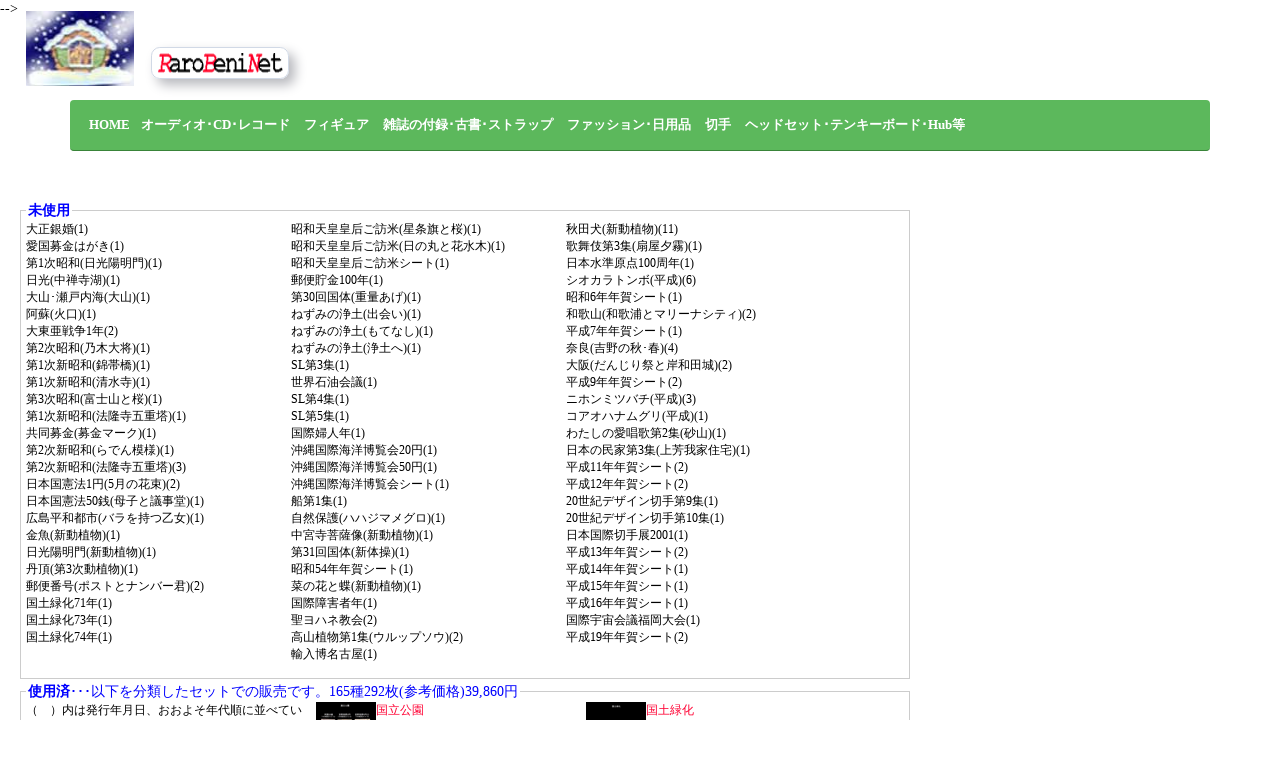

--- FILE ---
content_type: text/html
request_url: https://rarobeni.net/index.asp?cateid=5&cate1id=4&prodid=497
body_size: 26515
content:

<!DOCTYPE HTML PUBLIC "-//W3C//DTD HTML 4.01 Transitional//EN" "https://www.w3.org/TR/html4/loose.dtd">
<html lang="ja">
<head>


<script async src="https://pagead2.googlesyndication.com/pagead/js/adsbygoogle.js?client=ca-pub-1475102139340946"
     crossorigin="anonymous"></script>
<script data-ad-client="ca-pub-1475102139340946" async src="https://pagead2.googlesyndication.com/pagead/js/adsbygoogle.js"></script>
<script async src="https://pagead2.googlesyndication.com/pagead/js/adsbygoogle.js?client=ca-pub-1475102139340946"crossorigin="anonymous"></script>

<script async src="https://pagead2.googlesyndication.com/pagead/js/adsbygoogle.js"></script>
<script>
     (adsbygoogle = window.adsbygoogle || []).push({
          google_ad_client: "ca-pub-1475102139340946",
          enable_page_level_ads: true
     });
</script>
<meta name="google-site-verification" content="_lomsukWKdZOGnukf2OJGGyAUmyxZBlPiWuxEy_Plh8" />

<meta http-equiv="Content-Type" content="text/html" charset="Shift_JIS">
<meta http-equiv="Content-Style-Type" content="text/css">
<meta http-equiv="Content-Script-Type" content="text/javascript">
<meta name="google-site-verification" content="x9EHqYCBHU5Xx5oh2yZv5UFRIHzuEWg44I1o3FT6Uwg" />
<meta name="viewport" content="width=device-width, initial-scale=1">
<meta name="verify-v1" content="RbtkhiwwMlAlYOAXMfHRPu8BSnZ8GrMEe2qZ20wjrM4=" />
<meta name="google-site-verification" content="_FDIZVR0O48di0OPve-yn8hHVzdf9_OGBSqVQBfcJMo" />
<meta name="google-site-verification" content="googlee787c54693ffc039.html" /><!-- 2025/12/14追加 -->
<configuration>
 <system.webServer>
   <rewrite>
     <rules>
       <rule name="Redirect001" stopProcessing="true">
         <match url="(.*)"/>
         <conditions>
           <add input="{HTTP_HOST}" pattern="^www\.rarobeni\.net$" />
         </conditions>
         <action type="Redirect" url="https://rarobeni.net/{R:1}" redirectType="Permanent" />
       </rule>
     </rules>
   </rewrite>
 </system.webServer>
</configuration>

<link rel="canonical" href="https://rarobeni.net" />

<meta name="keywords" content="中古(レコード･CD),フィギュア在庫処分75%～11%OFF,チョコラザウルス･恐竜･古代生物コレクション1,コレクト倶楽部,チョコエッグ･ペット動物2,ペット動物コレクション1,日本の動物コレクション4,20世紀漫画家コレクション,チョコラザウルス2,チョコエッグキャリー,チョコエッガー2,フィギュア,趣味の切手,古書,ニューズウィーク日本版(昭和61年)、あすか高松塚古墳、アサヒグラフ、カッパ版太平洋戦争、新版世界の一流品銀座が選んだベスト100、雑誌の付録,CUTIE,マーガレット,mini,少女コミック,Zipper,Spring,リボン,少年エース,With,MORE,Como,Ollie,なかよし,ESSE,花とゆめ,ネットランナー,RAY,マミィ,ViVi,LaLa,Kirari,nuts,smart">
<meta name=description content="中古(レコード･CD),フィギュア在庫処分75%～11%OFF,チョコラザウルス･恐竜･古代生物コレクション1,コレクト倶楽部,チョコエッグ･ペット動物2,ペット動物コレクション1,日本の動物コレクション4,20世紀漫画家コレクション,チョコラザウルス2,チョコエッグキャリー,チョコエッガー2,フィギュア,趣味の切手,古書,ニューズウィーク日本版(昭和61年),あすか高松塚古墳,アサヒグラフ,カッパ版太平洋戦争,新版世界の一流品銀座が選んだベスト100,雑誌の付録,CUTIE,マーガレット,mini,少女コミック,Zipper,Spring,リボン,少年エース,With,MORE,Como,Ollie,なかよし,ESSE,花とゆめ,ネットランナー,RAY,マミィ,ViVi,LaLa,Kirari,nuts,smart">
<link rel="shortcut icon" href="rarobeninet.ico" type="image/x-icon"/>
<title>RaroBeniNet｜中古(レコード･CD)、フィギュア在庫処分75%～11%OFF、チョコラザウルス･恐竜･古代生物コレクション1、コレクト倶楽部、チョコエッグ･ペット動物2、ペット動物コレクション1、日本の動物コレクション4、20世紀漫画家コレクション、チョコラザウルス2、チョコエッグキャリー、チョコエッガー2、古書、ニューズウィーク日本版(昭和61年)、あすか高松塚古墳、アサヒグラフ、カッパ版太平洋戦争、新版世界の一流品銀座が選んだベスト100、趣味の切手、雑誌の付録、CUTIE,マーガレット,mini,少女コミック,Zipper,Spring,リボン,少年エース,With,MORE,Como,Ollie,なかよし,ESSE,花とゆめ,ネットランナー,RAY,マミィ,ViVi,LaLa,Kirari,nuts,smart</title>

<!-- ------------------ElegantDropMenu(オーディオ･デジカメ)のメニュー-------------------------------- -->
<link rel="stylesheet" href="elegantdropmenu/style.css" type="text/css" media="screen">

<!-- <link href="stampnet.css" rel="stylesheet" type="text/css"> -->
<link rel="stylesheet" type="text/css" href="rarobeni.css" />

<script src="https://ajaxzip3.github.io/ajaxzip3.js" charset="UTF-8"></script>

	<link rel="stylesheet" href="picture_zoom/css/dg-picture-zoom.css" /><!-- https://www.dhtmlgoodies.com/index.html?whichScript=picture-zoom -->
	<script type="text/javascript" src="picture_zoom/js/external/mootools-1.2.4-core-yc.js"></script>
	<script type="text/javascript" src="picture_zoom/js/external/mootools-more.js"></script>
	<script type="text/javascript" src="picture_zoom/js/dg-picture-zoom.js"></script>
	<script type="text/javascript" src="picture_zoom/js/dg-picture-zoom-autoload.js"></script>




<!-- ------------------stickUp-------------------------------- -->
    <link href="stickup/css/bootstrap.min.css" rel="stylesheet">
    <link href="stickup/stickup.css" rel="stylesheet">



<!-- ------------------3D Cube Slideshow-----------sidetogglemenuのフォルダも必要--------------------- -->
<!-- ------------------3DCubeSlideshow.cssの追加、3DCubeSlideshow.cssに入れるとcrhomeだけ横並びにならない-------------------------------- -->
<style type="text/css">
#jkcubeslideshow {
	align:center;
	max-width: 960px;
	height: 490px;
	position: relative;
	-webkit-perspective: 1000px; /* Greater the value, less pronounced the 3D effect */
	perspective: 1000px; /* Greater the value, less pronounced the 3D effect ;*/
}

#jkcubeslideshow ul {
 	max-width: auto;
	height: auto;
	margin:5px 0 5px 25px;
	padding: 4px 8px;
	font-size: 1em;
	align:center;
}

#jkcubeslideshow ul li {
	text-align: left;
	list-style-type:none;
	display:inline;
	float:left;
	clear: none;
	margin: 0;
	padding: 0;
	width: auto;
	height: auto;
	font-size: 0.8em;
}
</style>
<!-- ------------------ここまで追加--------------------- -->
    <link href="3DCubeSlideshow/3DCubeSlideshow.css" rel="stylesheet">
<script src="https://ajax.googleapis.com/ajax/libs/jquery/1.11.1/jquery.min.js"></script>
<script src="./3DCubeSlideshow/jkcubeslideshow.js">

<!-- 2025/12/7 このサイトは閉鎖、売却中
/* =====================================
 ** 3D Cube Slideshow- by JavaScript Kit (www.javascriptkit.com)
 ** Visit JavaScript Kit at https://www.javascriptkit.com/ for full source code
===================================== */
 -->

</script>
<script>
var cubeshowvar1, cubeshowvar2, cubeshowvar3, cubeshowvar4, cubeshowvar5, cubeshowvar6, cubeshowvar7, cubeshowvar8
jQuery(function($){
	cubeshowvar1 = new jkcubeslideshow({
		id: 'cubeshow1',
		dimensions: [215, 275],
		pause: 2000,
		images: [
							['rec_aud_image/6.gif', 'rec_aud.asp?act=prod&prodid=6'],
							['rec_aud_image/45.gif', 'rec_aud.asp?act=prod&prodid=73'],
							['rec_aud_image/5002.gif', 'rec_aud.asp?act=prod&prodid=173'],
							['rec_aud_image/5.gif', 'rec_aud.asp?act=prod&prodid=5'],

							['rec_aud_image/1118.gif', 'rec_aud.asp?act=prod&prodid=118'],
						],
	})

	cubeshowvar2 = new jkcubeslideshow({
		id: 'cubeshow2',
		dimensions: [215, 275],
		pause: 2000,
		images: [
							['f_image/1002.gif', 'figure.asp?act=DispAll&cateid=1'],
							['f_image/12003.gif', 'figure.asp?act=DispAll&cateid=12'],
							['f_image/1001.gif', 'figure.asp?act=DispAll&cateid=1'],
							['f_image/5001.gif', 'figure.asp?act=DispAll&cateid=5'],

							['f_image/7002.gif', 'figure.asp?act=DispAll&cateid=7'],
						],
	})

	cubeshowvar3 = new jkcubeslideshow({
		id: 'cubeshow3',
		dimensions: [215, 275],
		pause: 2000,
		images: [
							['kozashi_images/22top.gif', 'kozashi.asp?act=DispAll&prodid=82'],

							['kozashi_images/516.gif', 'kozashi.asp?act=DispAll&prodid=35'],
							['kozashi_images/521.gif', 'kozashi.asp?act=DispAll&prodid=40'],
							['kozashi_images/537.gif', 'kozashi.asp?act=DispAll&prodid=56'],

						],
	})

	cubeshowvar4 = new jkcubeslideshow({
		id: 'cubeshow4',
		dimensions: [215, 275],
		pause: 2000,
		images: [

							['images/100016.gif', 'index.asp?cateid=2&cate2id=15&prodid=248'],

							['images/82203.gif', 'index.asp?cateid=2&cate2id=17&prodid=404'],
							['images/150016.gif', 'index.asp?cateid=2&cate2id=11&prodid=247'],
							['images/150102.jpg', 'index.asp?cateid=2&cate2id=9&prodid=2'],
						],
	})

	cubeshowvar5 = new jkcubeslideshow({
		id: 'cubeshow5',
		dimensions: [215, 275],
		pause: 2000,
		images: [

							['ac-kodo/22906.gif', 'index.asp?cateid=29a'],
							['ac-kodo/22907.gif', 'index.asp?cateid=29a'],
							['ac-kodo/22908.gif', 'index.asp?cateid=29a'],
						],
	})

	cubeshowvar6 = new jkcubeslideshow({
		id: 'cubeshow6',
		dimensions: [215, 275],
		pause: 2000,
		images: [

							['ac-kodo/43004.gif', 'index.asp?cateid=30a'],

							['ac-kodo/43007.gif', 'index.asp?cateid=30a'],
							['ac-kodo/43008.gif', 'index.asp?cateid=30a'],
							['ac-kodo/43021.gif', 'index.asp?cateid=30a'],
						],
	})

	cubeshowvar7 = new jkcubeslideshow({
		id: 'cubeshow7',
		dimensions: [215, 275],
		pause: 2000,
		images: [
							['st_image/120710.gif', 'index.asp?cateid=5&cate1id=4&prodid=522'],
							['st_image/121043.gif', 'index.asp?cateid=5&cate1id=4&prodid=529'],
							['st_image/121335.gif', 'index.asp?cateid=5&cate1id=4&prodid=530'],
							['st_image/142042.gif', 'index.asp?cateid=5&cate1id=4&prodid=546'],
							['st_image/910401.gif', 'index.asp?cateid=5&cate1id=4&prodid=500'],
							['st_image/142064.gif', 'index.asp?cateid=5&cate1id=4&prodid=548'],
						],
	})

	cubeshowvar8 = new jkcubeslideshow({
		id: 'cubeshow8',
		dimensions: [215, 275],
		pause: 2000,
		images: [

							['images/42203top.gif', 'index.asp?cateid=3&cate2id=22&prodid=605'],
							['images/43001.gif', 'index.asp?cateid=3&cate2id=33&prodid=635'],

							['images/260002top.gif', 'index.asp?cateid=3&cate2id=16&prodid=598'],
							['images/260003.gif', 'index.asp?cateid=3&cate2id=19&prodid=599'],

						],
	})
})
</script>




<!-- ------------------ElegantDropMenu(オーディオ･デジカメ)のメニュー-------------------------------- -->

<!-- ElegantDropMenu(オーディオ･デジカメ)のメニューの左スクロールバー -->
<style type="text/css">
div.s-menu_aud {
width:520px; height:auto;
border:0px solid; background-color:#ffffff; 
/* overflow : auto; */
direction : rtl;
resize:both;
}
</style>
<style type="text/css">
div.s-menu {
width:620px; height:330px;
border:0px solid; background-color:#ffffff; 
overflow : auto;
direction : rtl;
resize:both;
}
</style>





<!-- ------------------www.seriouseats.com反転するメニュー-------------------------------- -->
  <!-- Global styles -->
      <link href="seriouseats/global.min.css" rel="stylesheet" async>

<script type='text/javascript'>
$(document).ready(function() {

  yieldBotTagActivation();

  var initialAds = $("body div.auto-ad:not([data-delay-ad])").filter(":visible");
  pushAds(initialAds);

  // Object.keys is ES5+ (should be IE9+) ... else just won't refresh
  if(Object.keys){initRefreshAds();}
}); // document ready

function initDelayedAds() {
  // Check if sticky sidebar
  if($('#sidebar-bng-3').filter(':visible').length > 0) {
    var entryHeight = $('.entry-container').height();
    if(!entryHeight) {return;}
    if(entryHeight < 5500) {
      $('#sidebar-bng-3').css("display", "none");
      try {
        dataLayer.push({
          "event": "gaEvent",
          "category": "sidebar",
          "action": "trimSidebar",
          "label": "trimSidebarUnit3"
        });
      } catch (e) {}
      if(entryHeight < 4000) {
        $('#sidebar-bng-2').css("display", "none");
        try {
          dataLayer.push({
            "event": "gaEvent",
            "category": "sidebar",
            "action": "trimSidebar",
            "label": "trimSidebarUnit2"
          });
        } catch (e) {}
        if(entryHeight < 2500) {
          $('#sidebar-bng-1').css("display", "none");
          try {
            dataLayer.push({
              "event": "gaEvent",
              "category": "sidebar",
              "action": "trimSidebar",
              "label": "trimSidebarUnit1"
            });
          } catch (e) {}
        }
      }
    }
    $('.sidebar-bng .topics-module').show();
    var delayedAds = $("body div.auto-ad[data-delay-ad]").filter(":visible");
    if(delayedAds.length){
      pushAds(delayedAds);
    }
    // Object.keys is ES5+ (should be IE9+) ... else just won't refresh
    // TODO: This runs twice, on document.ready and after loading delayed ads (after page load), but those are only on sidebar. Hoping we remove delayed sidebar ads, then this will disappear. Otherwise, could run only here (not document.ready) and add a call (in else statement) for when there's no sidebar.
    if(Object.keys){initRefreshAds();}
  }
}
$(window).on('load', initDelayedAds);
</script>
<script type="text/javascript">
  (function() {
    var config = {
      kitId: 'bhb6ubv',
    };
    var d = false;
    var tk = document.createElement('script');
    tk.src = '//use.typekit.net/' + config.kitId + '.js';
    tk.type = 'text/javascript';
    tk.async = 'true';
    tk.onload = tk.onreadystatechange = function() {
      var rs = this.readyState;
      if (d || rs && rs != 'complete' && rs != 'loaded') return;
      d = true;
      try { Typekit.load(config); } catch (e) {}
    };
    var s = document.getElementsByTagName('script')[0];
    s.parentNode.insertBefore(tk, s);
  })();
</script>

<!--  名前のサーバーに接続できません
<!-- ------------------反転するメニューの画像www.seriouseats.com-------------------------------- -->
  <script type="text/javascript" src="https://static.seriouseats.com/1/braestar/live/js/libs/libs.head.min.js"></script>
<!-- ------------------変わらず-------------------------------- -->
      <script type="text/javascript" src="https://static.seriouseats.com/1/braestar/live/js/mt.min.js"></script>
    <script type="text/javascript">
    $.extend($.lazyLoadXT, {
      edgeY:  1000,
      visibleOnly: true
    });
    </script>
  -->
  
    <link href="neumo.css" rel="stylesheet">

<script language="javascript" type="text/javascript" src="winclose.js"></script>



<script type="text/javascript" src="index.js"></script><!-- 音楽の数 -->
</head>
<body class="template-posts" id="home" class="landing">

    <script>
dataLayer = [{
    "page_type" : "landing",
    "ad_channel" : "cookware",
}];
</script>



    <!-- START THE COVER -->
    <div id="top" class="carousel">


<a name="top"></a>
<div id="container"><!-- CORPO PRINCIPALE -->





		<div id="site-name">

                    <a class="navbar-brand shadow-soft py-2 px-3 rounded border border-light mr-lg-4" href="https://rarobeni.net/"><img src="images/rslogo.gif"  width="126" height="16" border="0"></a>



<br>
		</div>

<!-- 
<div id="s_google">
<script>
  (function() {
    var cx = '013501340508167690262:ejavlvqu6ao';
    var gcse = document.createElement('script');
    gcse.type = 'text/javascript';
    gcse.async = true;
    gcse.src = 'https://cse.google.com/cse.js?cx=' + cx;
    var s = document.getElementsByTagName('script')[0];
    s.parentNode.insertBefore(gcse, s);
  })();
</script>
<gcse:search></gcse:search>
</div>
 -->






		</div>
			<div id="top_left" style="margin-top:10px;margin-left:25px;">
<img src="images/yuki.jpg" border="0" alt="" width="108" height="75">
			</div>





<br>
    </div><!-- END COVER -->
<!-- 
<br><br><br><br><br><br><br><br><br><br><br>


現在はありません。

-->
	
    <!-- START THE NAVBAR -->
    <div class="navbar-wrapper">
      <div class="container">

      <div class="navwrapper">
        <div class="navbar navbar-inverse navbar-static-top">
          <!-- <div class="container"> -->
            <div class="navbar-header">
              <button type="button" class="navbar-toggle" data-toggle="collapse" data-target=".navbar-collapse">
                <span class="icon-bar"></span>
                <span class="icon-bar"></span>
                <span class="icon-bar"></span>
              </button>
               <!-- <a href="#top" class="navbar-brand">TOP</a> -->
            </div>
            <div class="navbar-collapse collapse">
              <ul class="nav navbar-nav">
		
                <li class="menuItem"><a href="index.asp">HOME</a></li>
                <li class="menuItem"><a href="index.asp#aud_rec">&nbsp;オーディオ･CD･レコード&nbsp;</a></li>
                <li class="menuItem"><a href="index.asp#figure">&nbsp;フィギュア&nbsp;</a></li>
                <li class="menuItem"><a href="index.asp#kozashi">&nbsp;雑誌の付録･古書･ストラップ&nbsp;</a></li>
                <li class="menuItem"><a href="index.asp#one-pager">&nbsp;ファッション･日用品&nbsp;</a></li>

                <li class="menuItem"><a href="index.asp#kitte">&nbsp;切手&nbsp;</a></li>
                <li class="menuItem"><a href="index.asp#sonota">&nbsp;ヘッドセット･テンキーボード･Hub等&nbsp;</a></li>
		

              </ul>
            </div>
          <!-- </div> -->
        </div> <!-- navbar navbar-inverse navbar-static-top -->
      </div> <!-- navwrapper -->
      
      </div> <!-- container -->
    </div> <!-- END NAVBAR -->

	

<div style="height:25px;"></div>
		<div id="main" class="hpmain">


<div id="left">
<fieldset id="top_innerdiv_non1">
<legend><span style="font-weight:bold;">未使用</span></legend>
<div id="top_content">
大正銀婚(1)
<br>愛国募金はがき(1)
<br>第1次昭和(日光陽明門)(1)
<br>日光(中禅寺湖)(1)
<br>大山･瀬戸内海(大山)(1)
<br>阿蘇(火口)(1)
<br>大東亜戦争1年(2)

<br>第2次昭和(乃木大将)(1)

<br>第1次新昭和(錦帯橋)(1)
<br>第1次新昭和(清水寺)(1)
<br>第3次昭和(富士山と桜)(1)

<br>第1次新昭和(法隆寺五重塔)(1)
<br>共同募金(募金マーク)(1)

<br>第2次新昭和(らでん模様)(1)
<br>第2次新昭和(法隆寺五重塔)(3)
<br>日本国憲法1円(5月の花束)(2)
<br>日本国憲法50銭(母子と議事堂)(1)
<br>広島平和都市(バラを持つ乙女)(1)


<br>金魚(新動植物)(1)
<br>日光陽明門(新動植物)(1)
<br>丹頂(第3次動植物)(1)
<br>郵便番号(ポストとナンバー君)(2)
<br>国土緑化71年(1)
<br>国土緑化73年(1)
<br>国土緑化74年(1)
</div><div id="top_side-primary">



昭和天皇皇后ご訪米(星条旗と桜)(1)
<br>昭和天皇皇后ご訪米(日の丸と花水木)(1)
<br>昭和天皇皇后ご訪米シート(1)
<br>郵便貯金100年(1)
<br>第30回国体(重量あげ)(1)
<br>ねずみの浄土(出会い)(1)
<br>ねずみの浄土(もてなし)(1)
<br>ねずみの浄土(浄土へ)(1)
<br>SL第3集(1)
<br>世界石油会議(1)
<br>SL第4集(1)

<br>SL第5集(1)
<br>国際婦人年(1)
<br>沖縄国際海洋博覧会20円(1)
<br>沖縄国際海洋博覧会50円(1)
<br>沖縄国際海洋博覧会シート(1)
<br>船第1集(1)
<br>自然保護(ハハジマメグロ)(1)
<br>中宮寺菩薩像(新動植物)(1)
<br>第31回国体(新体操)(1)
<br>昭和54年年賀シート(1)
<br>菜の花と蝶(新動植物)(1)
<br>国際障害者年(1)
<br>聖ヨハネ教会(2)
<br>高山植物第1集(ウルップソウ)(2)
<br>輸入博名古屋(1)

</div><div id="top_side-secondary">


秋田犬(新動植物)(11)
<br>歌舞伎第3集(扇屋夕霧)(1)
<br>日本水準原点100周年(1)
<br>シオカラトンボ(平成)(6)
<br>昭和6年年賀シート(1)
<br>和歌山(和歌浦とマリーナシティ)(2)
<br>平成7年年賀シート(1)
<br>奈良(吉野の秋･春)(4)
<br>大阪(だんじり祭と岸和田城)(2)
<br>平成9年年賀シート(2)
<br>ニホンミツバチ(平成)(3)
<br>コアオハナムグリ(平成)(1)
<br>わたしの愛唱歌第2集(砂山)(1)
<br>日本の民家第3集(上芳我家住宅)(1)
<br>平成11年年賀シート(2)
<br>平成12年年賀シート(2)

<br>20世紀デザイン切手第9集(1)
<br>20世紀デザイン切手第10集(1)
<br>日本国際切手展2001(1)
<br>平成13年年賀シート(2)
<br>平成14年年賀シート(1)
<br>平成15年年賀シート(1)

<br>平成16年年賀シート(1)
<br>国際宇宙会議福岡大会(1)
<br>平成19年年賀シート(2)

</div>
</fieldset></div>

<div id="right">
<fieldset id="top_innerdiv_non">
<legend><span style="font-weight:bold;">使用済</span>･･･以下を分類したセットでの販売です。165種292枚(参考価格)39,860円</legend>
<div class="content2">
（　）内は発行年月日、おおよそ年代順に並べています。
<br clear>
<img src="m/sttopm_image/hagaki.gif?url=st_image/hagaki.gif" alt="" class="dg-picture-zoom" style="float:left" vspace="3" hspace="3">
<div class="moji">大正天皇即位大礼記念絵はがき</div>
<div id="kiteco">\1,400(あて先は書いてありませんが、切手に消印があります。1915大正4/11/10)</div>
<br clear="left">
<img src="m/sttopm_image/tazawa_taisyo.gif?url=st_image/tazawa_taisyo.gif" alt="" class="dg-picture-zoom" style="float:left" vspace="3" hspace="3" onerror="this.style.display='none'">
<div class="moji">田沢型大正白紙</div>
<div id="kiteco">5厘￥300(1913大正2/10/31),3銭(2)￥500(1913大正2/8/31),5銭(2)￥1200(1913大正2/10/31)</div>
<img src="m/sttopm_image/tazawa_kyu_taisyo.gif?url=st_image/tazawa_kyu_taisyo.gif" alt="" class="dg-picture-zoom" style="float:left" vspace="3" hspace="3" onerror="this.style.display='none'">
<div class="moji">田沢型旧大正毛紙</div>
<div id="kiteco">1銭￥50(1914大正3/5/20),1銭5厘(2)￥100(1914大正3/5/20),25銭(2)￥1000(1914大正3/5/20)</div>

<img src="m/sttopm_image/syouwa_ritutaisi.gif?url=st_image/syouwa_ritutaisi.gif" alt="" class="dg-picture-zoom" style="float:left" vspace="3" hspace="3" onerror="this.style.display='none'">
<div class="moji">昭和立太子礼</div>

<div id="kiteco">1銭5厘￥300(1915大正4/11/10)</div>
<br clear="left">
<img src="m/sttopm_image/taisyo_tairei.gif?url=st_image/taisyo_tairei.gif" alt="" class="dg-picture-zoom" style="float:left" vspace="3" hspace="3" onerror="this.style.display='none'">
<div class="moji">大正大礼</div>
<div id="kiteco">4銭￥3500(1915大正4/11/10)</div>

<br clear="left">
<img src="m/sttopm_image/heiwa.gif?url=st_image/heiwa.gif" alt="" class="dg-picture-zoom" style="float:left" vspace="3" hspace="3" onerror="this.style.display='none'">
<div class="moji">平和</div>

<div id="kiteco">3銭￥450(1916大正5/11/3)</div>


<br clear="left">
<img src="m/sttopm_image/kyu_fujisika.gif?url=st_image/kyu_fujisika.gif" alt="" class="dg-picture-zoom" style="float:left" vspace="3" hspace="3" onerror="this.style.display='none'">
<div class="moji">旧版富士鹿</div>

<div id="kiteco">4銭￥1500(1922大正11/1/1)</div>
<br clear="left">
<img src="m/sttopm_image/fuukei.gif?url=st_image/fuukei.gif" alt="" class="dg-picture-zoom" style="float:left" vspace="3" hspace="3" onerror="this.style.display='none'">
<div class="moji">風景</div>

<div id="kiteco">富士山2銭(4)￥200(1926大正15/7/5),日光陽明門6銭(2)￥140(1926大正15/7/5),名古屋城10銭(3)￥150(1926大正15/7/5)</div>
<img src="m/sttopm_image/sin_taisyo.gif?url=st_image/sin_taisyo.gif" alt="" class="dg-picture-zoom" style="float:left" vspace="3" hspace="3" onerror="this.style.display='none'">
<div class="moji">新大正毛紙</div>

<div id="kiteco">3銭(3)￥150(1928昭和3/12),5銭(2)￥100(1930昭和5/3),7銭(2)￥100(1931昭和6/1/21),30銭(4)￥400(1929昭和4/9/1)</div>



<img src="m/sttopm_image/singuusikinen.gif?url=st_image/singuusikinen.gif" alt="" class="dg-picture-zoom" style="float:left" vspace="3" hspace="3" onerror="this.style.display='none'">
<div class="moji">神宮式年遍宮</div>

<div id="kiteco">3銭￥400(1929昭和4/10/2)</div>
<br clear="left">
<img src="m/sttopm_image/sin_fujiroku.gif?url=st_image/sin_fujiroku.gif" alt="" class="dg-picture-zoom" style="float:left" vspace="3" hspace="3" onerror="this.style.display='none'">
<div class="moji">新版改色富士鹿</div>
<div id="kiteco">4銭(3)￥180(1930昭和5),8銭(3)￥180(1930昭和5),20銭(6)￥480(1930昭和5)</div>

<img src="m/sttopm_image/nenga.gif?url=st_image/nenga.gif" alt="" class="dg-picture-zoom" style="float:left" vspace="3" hspace="3" onerror="this.style.display='none'">
<div class="moji">年賀</div>
<div id="kiteco">富士1銭5厘(2)￥120(1935昭和10/12/1),二見が浦1銭5厘(3)￥180(1936昭和11/12/10),2銭(3)￥210(1937昭和12/12/15),宝船10円(2)￥60(1972昭和47/1/11)</div>


<img src="m/sttopm_image/aikoku_bokin.gif?url=st_image/aikoku_bokin.gif" alt="" class="dg-picture-zoom" style="float:left" vspace="3" hspace="3" onerror="this.style.display='none'">
<div class="moji">愛国募金</div>
<div id="kiteco">2+2銭￥400(1937昭和12/6/1)</div>
<br clear="left">

<img src="m/sttopm_image/syouwa_hakusi.gif?url=st_image/syouwa_hakusi.gif" alt="" class="dg-picture-zoom" style="float:left" vspace="3" hspace="3" onerror="this.style.display='none'">
<div class="moji">昭和白紙</div>

<div id="kiteco">4銭￥50(1937昭和12/5),5銭￥50(1937昭和12/6),6銭(5)￥300(1937昭和12/6),10銭(2)￥100(1937昭和12/5),20銭￥120(1937昭和12/5),30銭￥100(1937昭和12/6)</div>
<img src="m/sttopm_image/itiji_syouwa.gif?url=st_image/itiji_syouwa.gif" alt="" class="dg-picture-zoom" style="float:left" vspace="3" hspace="3" onerror="this.style.display='none'">
<div class="moji">第1次昭和</div>

<div id="kiteco">御朱印船5厘(2)￥300(1937昭和12/11/1),稲刈り1銭(2)￥240(1937昭和12/12/11),乃木大将2銭(3)￥90(1937昭和12/5/10),水力発電所3銭(4)￥120(1939昭和14/12/11),東郷元帥4銭(3)￥90(1937昭和12/8/1),大正池5銭￥30(1939昭和14/12/21),ガランビ灯台6銭(2)￥900(1939昭和14/6/1),金剛山7銭￥80(1939昭和14/10/16),明治神宮8銭(4)￥600(1939昭和14/8/1),日光陽明門10銭(2)￥60(1938昭和13/11/1),航研機12銭(3)￥540(1939昭和14/12/1),春日大社14銭(2)￥240(1938昭和13/2/11),富士山と桜20銭(2)￥80(1940昭和15/2/1),法隆寺25銭￥60(1938昭和13/10/11),厳島神社30銭(2)￥80(1939昭和14/4/3),金閣寺50銭￥40(1939昭和14/6/11)</div>

<img src="m/sttopm_image/daitoua.gif?url=st_image/daitoua.gif" alt="" class="dg-picture-zoom" style="float:left" vspace="3" hspace="3" onerror="this.style.display='none'">
<div class="moji">大東亜戦争1年</div>

<div id="kiteco">2+1銭(2)￥1100(1942昭和17/12/8),5+2銭(2)￥1500(1942昭和17/12/8)</div>


<img src="m/sttopm_image/niji_syouwa.gif?url=st_image/niji_syouwa.gif" alt="" class="dg-picture-zoom" style="float:left" vspace="3" hspace="3" onerror="this.style.display='none'">
<div class="moji">第2次昭和</div>
<div id="kiteco">女子工員1銭(4)￥150(1943昭和18/1/1),木造船2銭￥130(1945昭和20/2/2),八紘一字塔4銭(4)￥200(1945昭和20/2/2),東郷元帥5銭(2)￥80(1942昭和17/4/1),東郷元帥7銭￥80(1944昭和19/6/15),大東亜共栄圏10銭(3)￥120(1942昭和17/12/1),少年航空兵15銭(2)￥800(1942昭和17/10/1),靖国神社17銭(2)￥360(1943昭和18/2/21),富士山と桜20銭(2)￥100(1944昭和19/1/8),靖国神社27銭￥200(1945昭和20/2/2),ガランビ灯台40銭(2)￥800(1942昭和17/10/1),ガランビ灯台40銭￥80(1944昭和19/1/8),富士山と桜10銭￥30(1945昭和20/10/31),楯と桜3銭(2)￥120(1945昭和20/8/1),朝日と戦闘機5銭(3)￥180(1945昭和20/8/1),藤原鎌足5円￥250(1945昭和20/8)</div>


</div><div class="side-primary2">


<img src="m/sttopm_image/kokuritu.gif?url=st_image/kokuritu.gif" alt="" class="dg-picture-zoom" style="float:left" vspace="3" hspace="3" onerror="this.style.display='none'">
<div class="moji">国立公園</div>
<div id="kiteco">阿蘇20銭￥6000(1939昭和14/8/15),吉野熊野2円￥200(1949昭和24/4/10),吉野熊野5円(2)￥800(1949昭和24/4/10),第2次富士箱根14円￥100(1949昭和24/7/15)</div>
<img src="m/sttopm_image/yasukini75.gif?url=st_image/yasukini75.gif" alt="" class="dg-picture-zoom" style="float:left" vspace="3" hspace="3" onerror="this.style.display='none'">
<div class="moji">靖国神社75年</div>
<div id="kiteco">7銭(3)￥750(1944昭和19/6/29)</div>
<br clear="left">
<img src="m/sttopm_image/itiji_sinsyouwa.gif?url=st_image/itiji_sinsyouwa.gif" alt="" class="dg-picture-zoom" style="float:left" vspace="3" hspace="3" onerror="this.style.display='none'">
<div class="moji">第1次新昭和</div>

<div id="kiteco">法隆寺五重塔30銭￥60(1946昭和21/8/10),北斎の富士1円(2)￥80(1946昭和21/8/1),清水寺2円￥50(1946昭和21/12/1)</div>
<img src="m/sttopm_image/niji_sinsyouwa.gif?url=st_image/niji_sinsyouwa.gif" alt="" class="dg-picture-zoom" style="float:left" vspace="3" hspace="3" onerror="this.style.display='none'">
<div class="moji">第2次新昭和</div>
<div id="kiteco">日本郵便(右書き)30銭￥700(1946昭和21/10),35銭￥130(1947昭和22/4/15),45銭(2)￥400(1947昭和22/5/1),法隆寺五重塔1円20銭￥100(1947昭和22/5/15),捕鯨5円￥30(1947昭和22/6/10)</div>
<img src="m/sttopm_image/minkan.gif?url=st_image/minkan.gif" alt="" class="dg-picture-zoom" style="float:left" vspace="3" hspace="3" onerror="this.style.display='none'">
<div class="moji">民間貿易再開</div>

<div id="kiteco">1円20銭￥400(1947昭和22/8/15),4円￥500(1947昭和22/8/15)</div>


<img src="m/sttopm_image/kyoudou.gif?url=st_image/kyoudou.gif" alt="" class="dg-picture-zoom" style="float:left" vspace="3" hspace="3" onerror="this.style.display='none'">
<div class="moji">共同募金</div>
<div id="kiteco">1円20銭+80銭￥350(1947昭和22/11/25)</div>


<br clear="left">
<img src="m/sttopm_image/syouwa_sukasi_nasi.gif?url=st_image/syouwa_sukasi_nasi.gif" alt="" class="dg-picture-zoom" style="float:left" vspace="3" hspace="3" onerror="this.style.display='none'">
<div class="moji">昭和すかしなし</div>

<div id="kiteco">農婦2円￥30(1951昭和26/10),捕鯨3円￥250(1951昭和26/11)</div>

<img src="m/sttopm_image/niji_dousyokubutu.gif?url=st_image/niji_dousyokubutu.gif" alt="" class="dg-picture-zoom" style="float:left" vspace="3" hspace="3" onerror="this.style.display='none'">
<div class="moji">第2次動植物</div>

<div id="kiteco">秋田犬2円￥30(1953昭和26/8/25),中尊寺金色堂20円(2)￥60(1954昭和27/1/20)</div>
<img src="m/sttopm_image/sanji_dousyokubutu.gif?url=st_image/sanji_dousyokubutu.gif" alt="" class="dg-picture-zoom" style="float:left" vspace="3" hspace="3" onerror="this.style.display='none'">
<div class="moji">第3次動植物</div>
<div id="kiteco">ナンテン6円(6)￥180(1962昭和37/2/20),円覚寺舎利殿30円(2)￥60(1962昭和37/6/15),日光陽明門40円￥30(1962昭和27/5/10),能面70円￥30(1965昭和40/8/20),ヤマドリ80円￥30(1965昭和40/12/1),菊15円(2)￥60(1966昭和41/7/1),紫陽花25円￥30(1966昭和41/7/1),ホタルイカ35円(3)￥90(1966昭和41/7/1),水芭蕉45円(3)￥90(1967昭和42/5/15),オオムラサキ75円(2)￥60(1966昭和41/9/1)</div>



<img src="m/sttopm_image/meiji100.gif?url=st_image/meiji100.gif" alt="" class="dg-picture-zoom" style="float:left" vspace="3" hspace="3" onerror="this.style.display='none'">
<div class="moji">明治100年</div>
<div id="kiteco">15円￥30(1968昭和43/10/23)</div>
<br clear="left">
<img src="m/sttopm_image/kokutei.gif?url=st_image/kokutei.gif" alt="" class="dg-picture-zoom" style="float:left" vspace="3" hspace="3" onerror="this.style.display='none'">
<div class="moji">国定公園</div>
<div id="kiteco">高野竜神15円￥30(1969昭和44/3/25)</div>
<br clear="left">
<img src="m/sttopm_image/yuubin.gif?url=st_image/yuubin.gif" alt="" class="dg-picture-zoom" style="float:left" vspace="3" hspace="3" onerror="this.style.display='none'">
<div class="moji">郵便番号</div>

<div id="kiteco">15円￥30(1970昭和45/7/1),7円￥30(1969昭和44/7/1),7円￥30(1970昭和45/7/1),15円(2)￥60(1969昭和45/7/1),15円￥30(1968昭和43/7/1),15円(3)￥90(1971昭和46/7/1),20円￥30(1972昭和47/7/1)</div>

<img src="m/sttopm_image/sin_dousyokubutu.gif?url=st_image/sin_dousyokubutu.gif" alt="" class="dg-picture-zoom" style="float:left" vspace="3" hspace="3" onerror="this.style.display='none'">
<div class="moji">新動植物</div>

<div id="kiteco">
コブ白鳥5円(2)￥60(1971昭和46/11/10),金魚7円(4)￥120(1967昭和42/8/1),菊15円(4)￥120(1967昭和42/7/1),藤20円(2)￥60(1961昭36和/4/1),中尊寺金色堂30円￥30(1968昭和43/5/1),日光陽明門40円(2)￥60(1968昭和43/5/20),中宮寺菩薩像50円(3)￥90(1967昭和42/7/1),マリモ55円(3)￥90(1969昭和44/9/1),埴輪の馬65円(2)￥60(1967昭和42/7/20),丹頂100円(2)￥60(1968昭和43/8/1),鹿10円(2)￥60(1972昭和47/2/1),カブトムシ12円￥30(1971昭和46/7/15),松20円￥50(1972昭和47/1/21),紫陽花25円￥30(1972昭和47/1/21),能面70円(2)￥60(1969昭和44/8/10),中宮寺菩薩像50円￥30(1976昭和51/1/25),風神90円￥30(1971昭和46/10/1),中尊寺けまん120円￥30(1972昭和47/4/10),平等院鳳凰150円(3)￥90(1971昭和46/3/29),音声菩薩200円￥30(1972昭和47/6/10),福寿草10円(2)￥60(1982昭和57/7/5),菜の花と蝶40円(3)￥90(1980昭和55/10/1),法隆寺金銅小幡70円(2)￥60(1980昭和55/11/25),平等院鳳凰150円￥30(1976昭和51/1/25),埴輪200円(3)￥90(1976昭和51/1/25),てんとう虫18円(2)￥60(1994平成6/1/13),春日山蒔絵硯箱70円(3)￥90(1982昭和57/12/6),銀鶴100円￥30(1981昭和56/7/10),法隆寺弥勒菩薩170円￥30(1981昭和56/1/20),摩耶夫人像410円￥30(1981昭和56/1/20)
</div>

</div><div class="side-secondary2">

<img src="m/sttopm_image/kokuryokuka.gif?url=st_image/kokuryokuka.gif" alt="" class="dg-picture-zoom" style="float:left" vspace="3" hspace="3" onerror="this.style.display='none'">
<div class="moji">国土緑化</div>
<div id="kiteco">20円￥30(1972昭和47/5/20),50円￥30(1980昭和55/5/24)</div>

<img src="m/sttopm_image/kokusai_buntu.gif?url=st_image/kokusai_buntu.gif" alt="" class="dg-picture-zoom" style="float:left" vspace="3" hspace="3" onerror="this.style.display='none'">
<div class="moji">国際文通週間</div>
<div id="kiteco">50円￥100(1969昭和44/10/7),50円(2)￥80(1973昭和48/10/6)</div>

<img src="m/sttopm_image/issun.gif?url=st_image/issun.gif" alt="" class="dg-picture-zoom" style="float:left" vspace="3" hspace="3" onerror="this.style.display='none'">
<div class="moji">昔ばなし(一寸法師)</div>
<div id="kiteco">20円￥30(1974昭和49/6/10)</div>
<br clear="left">
<img src="m/sttopm_image/kokutai29.gif?url=st_image/kokutai29.gif" alt="" class="dg-picture-zoom" style="float:left" vspace="3" hspace="3" onerror="this.style.display='none'">
<div class="moji">第29回国体</div>
<div id="kiteco">10円￥30(1974昭和49/10/20)</div>
<br clear="left">
<img src="m/sttopm_image/kindai_bijyutu7.gif?url=st_image/kindai_bijyutu7.gif" alt="" class="dg-picture-zoom" style="float:left" vspace="3" hspace="3" onerror="this.style.display='none'">
<div class="moji">近代美術第7集</div>
<div id="kiteco">50円￥30(1980昭和55/7/7)</div>
<br clear="left">
<img src="m/sttopm_image/nihon_uta1.gif?url=st_image/nihon_uta1.gif" alt="" class="dg-picture-zoom" style="float:left" vspace="3" hspace="3" onerror="this.style.display='none'">
<div class="moji">日本の歌第1集</div>
<div id="kiteco">50円￥30(1979昭和54/8/24)</div>
<br clear="left">
<img src="m/sttopm_image/syouene.gif?url=st_image/syouene.gif" alt="" class="dg-picture-zoom" style="float:left" vspace="3" hspace="3" onerror="this.style.display='none'">
<div class="moji">省エネルギー</div>
<div id="kiteco">40円￥30(1981昭和56/8/1),60円￥30(1981昭和56/8/1)</div>

<img src="m/sttopm_image/kindai_yofu7.gif?url=st_image/kindai_yofu7.gif" alt="" class="dg-picture-zoom" style="float:left" vspace="3" hspace="3" onerror="this.style.display='none'">
<div class="moji">近代洋風建築第7集</div>

<div id="kiteco">60円￥30(1983昭和58/2/15)</div>
<br clear="left">
<img src="m/sttopm_image/nankyoku.gif?url=st_image/nankyoku.gif" alt="" class="dg-picture-zoom" style="float:left" vspace="3" hspace="3" onerror="this.style.display='none'">
<div class="moji">南極観測船｢しらせ｣</div>
<div id="kiteco">60円(2)￥60(1983昭和58/11/14)</div>
<br clear="left">
<img src="m/sttopm_image/jinken.gif?url=st_image/jinken.gif" alt="" class="dg-picture-zoom" style="float:left" vspace="3" hspace="3" onerror="this.style.display='none'">
<div class="moji">人権宣言</div>
<div id="kiteco">60円￥30(1983昭和58/12/5)</div>
<br clear="left">
<img src="m/sttopm_image/kittesyumi.gif?url=st_image/kittesyumi.gif" alt="" class="dg-picture-zoom" style="float:left" vspace="3" hspace="3" onerror="this.style.display='none'">
<div class="moji">切手趣味週間</div>
<div id="kiteco">60円￥30(1984昭和59/4/20)</div>

<br clear="left">
<img src="m/sttopm_image/kogyou100.gif?url=st_image/kogyou100.gif" alt="" class="dg-picture-zoom" style="float:left" vspace="3" hspace="3" onerror="this.style.display='none'">
<div class="moji">工業所有権100年</div>
<div id="kiteco">60円￥30(1985昭和60/4/18)</div>
<br clear="left">
<img src="m/sttopm_image/dentou4.gif?url=st_image/dentou4.gif" alt="" class="dg-picture-zoom" style="float:left" vspace="3" hspace="3" onerror="this.style.display='none'">
<div class="moji">伝統的工芸品第4集</div>
<div id="kiteco">60円￥30(1985昭和60/6/24)</div>
<br clear="left">
<img src="m/sttopm_image/hyoujyun100.gif?url=st_image/hyoujyun100.gif" alt="" class="dg-picture-zoom" style="float:left" vspace="3" hspace="3" onerror="this.style.display='none'">
<div class="moji">標準時100年</div>
<div id="kiteco">60円￥30(1986昭和61/7/11)</div>
<br clear="left">
<img src="m/sttopm_image/jitensya.gif?url=st_image/jitensya.gif" alt="" class="dg-picture-zoom" style="float:left" vspace="3" hspace="3" onerror="this.style.display='none'">
<div class="moji">1990年世界選手権自転車競技大会</div>
<div id="kiteco">62円￥30(1990平成2/8/20)</div>
<br clear="left">

<img src="m/sttopm_image/furusato.gif?url=st_image/furusato.gif" alt="" class="dg-picture-zoom" style="float:left" vspace="3" hspace="3" onerror="this.style.display='none'">
<div class="moji">ふるさと</div>
<div id="kiteco">兵庫県62円(2)￥60(1991平成3/10/25),滋賀県62円￥30(1993平成5/7/1)</div>


<img src="m/sttopm_image/fumi.gif?url=st_image/fumi.gif" alt="" class="dg-picture-zoom" style="float:left" vspace="3" hspace="3" onerror="this.style.display='none'">
<div class="moji">ふみの日</div>
<div id="kiteco">62円(2)￥60(1992平成4/7/23),62円￥30(1993平成5/7/23),80円￥30(1995平成7/7/21)</div>

<img src="m/sttopm_image/sekaiseisin.gif?url=st_image/sekaiseisin.gif" alt="" class="dg-picture-zoom" style="float:left" vspace="3" hspace="3" onerror="this.style.display='none'">
<div class="moji">世界精神保健連盟世界会議</div>
<div id="kiteco">62円(2)￥60(1993平成5/8/23)</div>
<br clear="left">
<img src="m/sttopm_image/heisei_bunnka.gif?url=st_image/heisei_bunnka.gif" alt="" class="dg-picture-zoom" style="float:left" vspace="3" hspace="3" onerror="this.style.display='none'">
<div class="moji">平成5年文化人</div>
<div id="kiteco">鈴木梅太郎62円￥30(1993平成5/11/4)</div>
<br clear="left">
<img src="m/sttopm_image/ajia_hirosima12.gif?url=st_image/ajia_hirosima12.gif" alt="" class="dg-picture-zoom" style="float:left" vspace="3" hspace="3" onerror="this.style.display='none'">
<div class="moji">第12回アジア競技大会広島</div>
<div id="kiteco">80円￥30(1994平成6/9/30)</div>
<br clear="left">
<img src="m/sttopm_image/nihon_burajiru100.gif?url=st_image/nihon_burajiru100.gif" alt="" class="dg-picture-zoom" style="float:left" vspace="3" hspace="3" onerror="this.style.display='none'">
<div class="moji">日本ブラジル修好100周年</div>
<div id="kiteco">80円￥30(1995平成7/3/3)</div>
<br clear="left">
<img src="m/sttopm_image/kokusei7.gif?url=st_image/kokusei7.gif" alt="" class="dg-picture-zoom" style="float:left" vspace="3" hspace="3" onerror="this.style.display='none'">
<div class="moji">平成7年国勢調査</div>
<div id="kiteco">80円￥30(1995平成7/4/12)</div>

<br>
◎凡例･･･<br>
<span style="text-decoration:underline;">1銭5厘</span>&nbsp;&nbsp;&nbsp;&nbsp;&nbsp;<span style="text-decoration:underline;">(3)</span>&nbsp;&nbsp;&nbsp;&nbsp;&nbsp;<span style="text-decoration:underline;">￥180</span><br>
&nbsp;&nbsp;&nbsp;↓<span style="color: #FFFFFF;">･･･････</span>↓<span style="color: #FFFFFF;">･････</span>↓<br>
&nbsp;&nbsp;額面<span style="color: #FFFFFF;">･･･</span>(枚数)<span style="color: #FFFFFF;">･･</span>参考価格の合計
</div>

</div>
</fieldset>
</div>

<div id="right">
<fieldset>
<legend><a href="index.asp?cateid=5&cate1id=4&prodid=696#top_a"><span style="font-weight:bold; color: #FF0000;">アメリカ･ヨーロッパ等の切手(未使用、使用済)</span></a></legend>
<div style="font-size:0.9em">
アメリカ･ヨーロッパ等の切手は一括購入です。<br>価格は「ebay」「ebid.net/uk/」「priceminister」等のサイトより安くしています。
<br><span style="color: #FF0000;">総数は196枚、参考価格は26,060円ですが、9,000円での販売です。どの国名をクリックしても購入画面を表示します。</span>


<form method="POST" action="cateid.asp">
<div align="left" style="margin-right:10px;">
<img src="m/sttopm_image/441.gif?url=st_image/441.gif" alt="" class="dg-picture-zoom" style="float:left" vspace="3" hspace="3">
<img src="m/sttopm_image/441b.gif?url=st_image/441b.gif" alt="" class="dg-picture-zoom" style="float:left" vspace="3" hspace="3" onerror="this.style.display='none'">
<img src="m/sttopm_image/?url=st_image/" alt="" class="dg-picture-zoom" style="float:left" vspace="3" hspace="3" onerror="this.style.display='none'">
<img src="m/sttopm_image/?url=st_image/" alt="" class="dg-picture-zoom" style="float:left" vspace="3" hspace="3" onerror="this.style.display='none'">
</div>
<a href="index.asp?cateid=5&cate1id=4&prodid=696#top_a"><span style="color: #FF0000;">[アメリカ]</span></a>\430&nbsp;&nbsp;&nbsp;22枚<br>

		<未使用>美しいアメリカ(5￠)1966年\100<使用済>普通切手1/2￠～30￠(13枚)\50、フランク・ロイド・ライト(2￠)\100、ユージーン・オール(1＄)1967年\10、フランクリン・ルーズベルト(6￠)\50、ジョージ・マーシャル(20￠)\50、ディケータ&マクドノウ(2￠)陸海軍1937年\50、アメリカ軍50年(6￠)1969年\10、ジョンウェズリーパウエル(コロラド川)(6￠)1969年\10、オリバー・ウェンデル・ホームズ(15￠)1968年\0。
</form>
<p style="clear:left;"></P>


<form method="POST" action="cateid.asp">
<div align="left" style="margin-right:10px;">
<img src="m/sttopm_image/442.gif?url=st_image/442.gif" alt="" class="dg-picture-zoom" style="float:left" vspace="3" hspace="3">
<img src="m/sttopm_image/?url=st_image/" alt="" class="dg-picture-zoom" style="float:left" vspace="3" hspace="3" onerror="this.style.display='none'">
<img src="m/sttopm_image/?url=st_image/" alt="" class="dg-picture-zoom" style="float:left" vspace="3" hspace="3" onerror="this.style.display='none'">
<img src="m/sttopm_image/?url=st_image/" alt="" class="dg-picture-zoom" style="float:left" vspace="3" hspace="3" onerror="this.style.display='none'">
</div>
<a href="index.asp?cateid=5&cate1id=4&prodid=696#top_a"><span style="color: #FF0000;">[アフガニスタン]</span></a>\60&nbsp;&nbsp;&nbsp;8枚<br>

		<使用済>インテルサット20周年 1985年\10、世界航空日と航空宇宙航行(5～28Afs)Luna1～3(3枚)、アポロ11(2枚)、ソユーズVI,VII(2枚)1984年\50。
</form>
<p style="clear:left;"></P>


<form method="POST" action="cateid.asp">
<div align="left" style="margin-right:10px;">
<img src="m/sttopm_image/34.gif?url=st_image/34.gif" alt="" class="dg-picture-zoom" style="float:left" vspace="3" hspace="3">
<img src="m/sttopm_image/?url=st_image/" alt="" class="dg-picture-zoom" style="float:left" vspace="3" hspace="3" onerror="this.style.display='none'">
<img src="m/sttopm_image/?url=st_image/" alt="" class="dg-picture-zoom" style="float:left" vspace="3" hspace="3" onerror="this.style.display='none'">
<img src="m/sttopm_image/?url=st_image/" alt="" class="dg-picture-zoom" style="float:left" vspace="3" hspace="3" onerror="this.style.display='none'">
</div>
<a href="index.asp?cateid=5&cate1id=4&prodid=696#top_a"><span style="color: #FF0000;">[イエメン王国]</span></a>\100&nbsp;&nbsp;&nbsp;1シートのみ<br>

		<span style="color: #000000;">Mutawakkilite Kingdom of Yemen(イエメン王国)のアポロ11号記念のスタンプ。消印が押してありますが新品です。</span>(参考)<a href="https://www.ebay.com/sch/I.html?_odkw=&_fsrp=1&_osacat=123804&_from=R40&_trksid=p2045573.m570.l1313.TR0.TRC0.H0.Xyemen+Stamps%E3%80%80apollo11.TRS0&_nkw=Yemen+Stamps%E3%80%80apollo11&_sacat=123804" target="_blank">ebayのショッピング</a>のサイトです。
</form>
<p style="clear:left;"></P>


<form method="POST" action="cateid.asp">
<div align="left" style="margin-right:10px;">
<img src="m/sttopm_image/443.gif?url=st_image/443.gif" alt="" class="dg-picture-zoom" style="float:left" vspace="3" hspace="3">
<img src="m/sttopm_image/?url=st_image/" alt="" class="dg-picture-zoom" style="float:left" vspace="3" hspace="3" onerror="this.style.display='none'">
<img src="m/sttopm_image/?url=st_image/" alt="" class="dg-picture-zoom" style="float:left" vspace="3" hspace="3" onerror="this.style.display='none'">
<img src="m/sttopm_image/?url=st_image/" alt="" class="dg-picture-zoom" style="float:left" vspace="3" hspace="3" onerror="this.style.display='none'">
</div>
<a href="index.asp?cateid=5&cate1id=4&prodid=696#top_a"><span style="color: #FF0000;">[イギリス]</span></a>\250&nbsp;&nbsp;&nbsp;13枚<br>

		<使用済>キングジョージ(2～3ペンス)1935年(5枚)\50、収益スタンプ。キングジョージVI(1.5penny)1941年\50、普通切手(1/2～1 1/2D)(4枚)\10、イギリスの農村建築(ファイフ・ハーリング)(5ペンス)1970年\100、フィルピニア記念切手、ブラックペニーとも呼ばれる英国郵便切手を初めて発行(1penny)1970年\10、Stwco Cymreigウェールズ漆喰-英国の農村アーキテクチャ1970年\30。
</form>
<p style="clear:left;"></P>


<form method="POST" action="cateid.asp">
<div align="left" style="margin-right:10px;">
<img src="m/sttopm_image/444.gif?url=st_image/444.gif" alt="" class="dg-picture-zoom" style="float:left" vspace="3" hspace="3">
<img src="m/sttopm_image/444b.gif?url=st_image/444b.gif" alt="" class="dg-picture-zoom" style="float:left" vspace="3" hspace="3" onerror="this.style.display='none'">
<img src="m/sttopm_image/?url=st_image/" alt="" class="dg-picture-zoom" style="float:left" vspace="3" hspace="3" onerror="this.style.display='none'">
<img src="m/sttopm_image/?url=st_image/" alt="" class="dg-picture-zoom" style="float:left" vspace="3" hspace="3" onerror="this.style.display='none'">
</div>
<a href="index.asp?cateid=5&cate1id=4&prodid=696#top_a"><span style="color: #FF0000;">[イタリア]</span></a>\7,470&nbsp;&nbsp;&nbsp;37枚<br>

		<未使用>青少年ゲーム(50L)1971年(2枚)\200、シラクーサ(SIRACUSANA)25ure1954年\200<使用済>シラクーサ5ure(2枚)\400、10ure(1枚)\100、20ure(1枚)\500、25ure(1枚)\50、30ure(3枚)\2,400、40ure(2枚)\400、50ure(8枚)\1,600、100ure(3枚)\900、200ure(1枚)\500、22枚1954年、アリタリア航空25周年(150L)1971年\10、自然保護のためのヨーロッパ1970年(2枚)\20、EUROPA CEPT(50L)1972年(2枚)\10、郵便貯金銀行の広報(50L)1971年\10、自動電話トランクダイヤルシステムの完成(25L)1970年(2枚)\20、カヌースラローム世界選手権、メラノ(25L)1971年\10。
</form>
<p style="clear:left;"></P>


<form method="POST" action="cateid.asp">
<div align="left" style="margin-right:10px;">
<img src="m/sttopm_image/4456762.gif?url=st_image/4456762.gif" alt="" class="dg-picture-zoom" style="float:left" vspace="3" hspace="3">
<img src="m/sttopm_image/?url=st_image/" alt="" class="dg-picture-zoom" style="float:left" vspace="3" hspace="3" onerror="this.style.display='none'">
<img src="m/sttopm_image/?url=st_image/" alt="" class="dg-picture-zoom" style="float:left" vspace="3" hspace="3" onerror="this.style.display='none'">
<img src="m/sttopm_image/?url=st_image/" alt="" class="dg-picture-zoom" style="float:left" vspace="3" hspace="3" onerror="this.style.display='none'">
</div>
<a href="index.asp?cateid=5&cate1id=4&prodid=696#top_a"><span style="color: #FF0000;">[オーストリア]</span></a>\0&nbsp;&nbsp;&nbsp;1枚<br>

		<使用済>Niederosterreich(8grsohen)1934年\0。
</form>
<p style="clear:left;"></P>


<form method="POST" action="cateid.asp">
<div align="left" style="margin-right:10px;">
<img src="m/sttopm_image/4456762.gif?url=st_image/4456762.gif" alt="" class="dg-picture-zoom" style="float:left" vspace="3" hspace="3">
<img src="m/sttopm_image/?url=st_image/" alt="" class="dg-picture-zoom" style="float:left" vspace="3" hspace="3" onerror="this.style.display='none'">
<img src="m/sttopm_image/?url=st_image/" alt="" class="dg-picture-zoom" style="float:left" vspace="3" hspace="3" onerror="this.style.display='none'">
<img src="m/sttopm_image/?url=st_image/" alt="" class="dg-picture-zoom" style="float:left" vspace="3" hspace="3" onerror="this.style.display='none'">
</div>
<a href="index.asp?cateid=5&cate1id=4&prodid=696#top_a"><span style="color: #FF0000;">[韓国]</span></a>\200&nbsp;&nbsp;&nbsp;6枚<br>

		<使用済>National Symbols(10W)1970年(3枚)￥150、李王朝の絵画(10W)1971年￥30、洪水基金(20W)1977年(2枚)￥20。
</form>
<p style="clear:left;"></P>


<form method="POST" action="cateid.asp">
<div align="left" style="margin-right:10px;">
<img src="m/sttopm_image/4456762.gif?url=st_image/4456762.gif" alt="" class="dg-picture-zoom" style="float:left" vspace="3" hspace="3">
<img src="m/sttopm_image/?url=st_image/" alt="" class="dg-picture-zoom" style="float:left" vspace="3" hspace="3" onerror="this.style.display='none'">
<img src="m/sttopm_image/?url=st_image/" alt="" class="dg-picture-zoom" style="float:left" vspace="3" hspace="3" onerror="this.style.display='none'">
<img src="m/sttopm_image/?url=st_image/" alt="" class="dg-picture-zoom" style="float:left" vspace="3" hspace="3" onerror="this.style.display='none'">
</div>
<a href="index.asp?cateid=5&cate1id=4&prodid=696#top_a"><span style="color: #FF0000;">[カンボジア]</span></a>\10&nbsp;&nbsp;&nbsp;1枚<br>

		<使用済>宇宙探検(1リエル)1985年\10。
</form>
<p style="clear:left;"></P>


<form method="POST" action="cateid.asp">
<div align="left" style="margin-right:10px;">
<img src="m/sttopm_image/4456762.gif?url=st_image/4456762.gif" alt="" class="dg-picture-zoom" style="float:left" vspace="3" hspace="3">
<img src="m/sttopm_image/?url=st_image/" alt="" class="dg-picture-zoom" style="float:left" vspace="3" hspace="3" onerror="this.style.display='none'">
<img src="m/sttopm_image/?url=st_image/" alt="" class="dg-picture-zoom" style="float:left" vspace="3" hspace="3" onerror="this.style.display='none'">
<img src="m/sttopm_image/?url=st_image/" alt="" class="dg-picture-zoom" style="float:left" vspace="3" hspace="3" onerror="this.style.display='none'">
</div>
<a href="index.asp?cateid=5&cate1id=4&prodid=696#top_a"><span style="color: #FF0000;">[キューバ]</span></a>\80&nbsp;&nbsp;&nbsp;3枚<br>

		<使用済>スペースシャトル(ビンテージ)(13)1979年\50、Cuba shows Satellite on moon background(2)1985年\20、星間宇宙船(6)1982年\10。
</form>
<p style="clear:left;"></P>


<form method="POST" action="cateid.asp">
<div align="left" style="margin-right:10px;">
<img src="m/sttopm_image/448950161.gif?url=st_image/448950161.gif" alt="" class="dg-picture-zoom" style="float:left" vspace="3" hspace="3">
<img src="m/sttopm_image/?url=st_image/" alt="" class="dg-picture-zoom" style="float:left" vspace="3" hspace="3" onerror="this.style.display='none'">
<img src="m/sttopm_image/?url=st_image/" alt="" class="dg-picture-zoom" style="float:left" vspace="3" hspace="3" onerror="this.style.display='none'">
<img src="m/sttopm_image/?url=st_image/" alt="" class="dg-picture-zoom" style="float:left" vspace="3" hspace="3" onerror="this.style.display='none'">
</div>
<a href="index.asp?cateid=5&cate1id=4&prodid=696#top_a"><span style="color: #FF0000;">[ジブチ共和国]</span></a>\100&nbsp;&nbsp;&nbsp;1枚<br>

		<使用済>ジュール・ヴェルヌ(130ジブチフラン)1980年\100。
</form>
<p style="clear:left;"></P>


<form method="POST" action="cateid.asp">
<div align="left" style="margin-right:10px;">
<img src="m/sttopm_image/448950161.gif?url=st_image/448950161.gif" alt="" class="dg-picture-zoom" style="float:left" vspace="3" hspace="3">
<img src="m/sttopm_image/?url=st_image/" alt="" class="dg-picture-zoom" style="float:left" vspace="3" hspace="3" onerror="this.style.display='none'">
<img src="m/sttopm_image/?url=st_image/" alt="" class="dg-picture-zoom" style="float:left" vspace="3" hspace="3" onerror="this.style.display='none'">
<img src="m/sttopm_image/?url=st_image/" alt="" class="dg-picture-zoom" style="float:left" vspace="3" hspace="3" onerror="this.style.display='none'">
</div>
<a href="index.asp?cateid=5&cate1id=4&prodid=696#top_a"><span style="color: #FF0000;">[スペイン]</span></a>\320&nbsp;&nbsp;&nbsp;5枚<br>

		<使用済>クリスマス(2ptas)1971年￥100、Correos(1ptas)1960年￥100、スペインの航空郵便50周年ボーイング747DE IBERIA(50ptas)1971年￥100、EDIFIL2032(ヨーロッパCEPT)(8ptas)1971年￥20。
</form>
<p style="clear:left;"></P>


<form method="POST" action="cateid.asp">
<div align="left" style="margin-right:10px;">
<img src="m/sttopm_image/448950161.gif?url=st_image/448950161.gif" alt="" class="dg-picture-zoom" style="float:left" vspace="3" hspace="3">
<img src="m/sttopm_image/?url=st_image/" alt="" class="dg-picture-zoom" style="float:left" vspace="3" hspace="3" onerror="this.style.display='none'">
<img src="m/sttopm_image/?url=st_image/" alt="" class="dg-picture-zoom" style="float:left" vspace="3" hspace="3" onerror="this.style.display='none'">
<img src="m/sttopm_image/?url=st_image/" alt="" class="dg-picture-zoom" style="float:left" vspace="3" hspace="3" onerror="this.style.display='none'">
</div>
<a href="index.asp?cateid=5&cate1id=4&prodid=696#top_a"><span style="color: #FF0000;">[赤道ギニア共和国]</span></a>\20&nbsp;&nbsp;&nbsp;2枚<br>

		<使用済>衛星切手(3＋200エカレ)(2枚)\20。
</form>
<p style="clear:left;"></P>


<form method="POST" action="cateid.asp">
<div align="left" style="margin-right:10px;">
<img src="m/sttopm_image/448950161.gif?url=st_image/448950161.gif" alt="" class="dg-picture-zoom" style="float:left" vspace="3" hspace="3">
<img src="m/sttopm_image/?url=st_image/" alt="" class="dg-picture-zoom" style="float:left" vspace="3" hspace="3" onerror="this.style.display='none'">
<img src="m/sttopm_image/?url=st_image/" alt="" class="dg-picture-zoom" style="float:left" vspace="3" hspace="3" onerror="this.style.display='none'">
<img src="m/sttopm_image/?url=st_image/" alt="" class="dg-picture-zoom" style="float:left" vspace="3" hspace="3" onerror="this.style.display='none'">
</div>
<a href="index.asp?cateid=5&cate1id=4&prodid=696#top_a"><span style="color: #FF0000;">[チェコスロバキア]</span></a>\10&nbsp;&nbsp;&nbsp;1枚<br>

		<使用済>ゴシックカルル（Karlstein）城(60h)1960年\10。
</form>
<p style="clear:left;"></P>


<form method="POST" action="cateid.asp">
<div align="left" style="margin-right:10px;">
<img src="m/sttopm_image/33.gif?url=st_image/33.gif" alt="" class="dg-picture-zoom" style="float:left" vspace="3" hspace="3">
<img src="m/sttopm_image/33b.gif?url=st_image/33b.gif" alt="" class="dg-picture-zoom" style="float:left" vspace="3" hspace="3" onerror="this.style.display='none'">
<img src="m/sttopm_image/33c.gif?url=st_image/33c.gif" alt="" class="dg-picture-zoom" style="float:left" vspace="3" hspace="3" onerror="this.style.display='none'">
<img src="m/sttopm_image/33d.gif?url=st_image/33d.gif" alt="" class="dg-picture-zoom" style="float:left" vspace="3" hspace="3" onerror="this.style.display='none'">
</div>
<a href="index.asp?cateid=5&cate1id=4&prodid=696#top_a"><span style="color: #FF0000;">[中華民国]</span></a>\2,900&nbsp;&nbsp;&nbsp;1セット(41枚)のみ<br>

		Sun Yat-sen(孫逸仙)1931年～。50角(1)、20角(4)、10角(6)、2角5分(1)、1角5分(2)、1角3分(1)、8分(2)、5分(6)、4分(2)、3分(4)、2分(2)、2.5分(1)、1分(8)、1/2分(1)の41枚。4分切手の1枚に暫作が含まれています。()内は枚数。
</form>
<p style="clear:left;"></P>


<form method="POST" action="cateid.asp">
<div align="left" style="margin-right:10px;">
<img src="m/sttopm_image/448950161.gif?url=st_image/448950161.gif" alt="" class="dg-picture-zoom" style="float:left" vspace="3" hspace="3">
<img src="m/sttopm_image/?url=st_image/" alt="" class="dg-picture-zoom" style="float:left" vspace="3" hspace="3" onerror="this.style.display='none'">
<img src="m/sttopm_image/?url=st_image/" alt="" class="dg-picture-zoom" style="float:left" vspace="3" hspace="3" onerror="this.style.display='none'">
<img src="m/sttopm_image/?url=st_image/" alt="" class="dg-picture-zoom" style="float:left" vspace="3" hspace="3" onerror="this.style.display='none'">
</div>
<a href="index.asp?cateid=5&cate1id=4&prodid=696#top_a"><span style="color: #FF0000;">[中国]</span></a>\1,000&nbsp;&nbsp;&nbsp;1枚<br>

		<未使用>ORDINARY(800圓)1949年￥1,000。
</form>
<p style="clear:left;"></P>


<form method="POST" action="cateid.asp">
<div align="left" style="margin-right:10px;">
<img src="m/sttopm_image/452.gif?url=st_image/452.gif" alt="" class="dg-picture-zoom" style="float:left" vspace="3" hspace="3">
<img src="m/sttopm_image/?url=st_image/" alt="" class="dg-picture-zoom" style="float:left" vspace="3" hspace="3" onerror="this.style.display='none'">
<img src="m/sttopm_image/?url=st_image/" alt="" class="dg-picture-zoom" style="float:left" vspace="3" hspace="3" onerror="this.style.display='none'">
<img src="m/sttopm_image/?url=st_image/" alt="" class="dg-picture-zoom" style="float:left" vspace="3" hspace="3" onerror="this.style.display='none'">
</div>
<a href="index.asp?cateid=5&cate1id=4&prodid=696#top_a"><span style="color: #FF0000;">[ドイチェス・ライヒ(旧ドイツ)]</span></a>\12,600&nbsp;&nbsp;&nbsp;24枚<br>

		<使用済>ポール・フォン・ヒンデンブルク(5Pf)(2枚)1928年\400、(5Pf)(5枚)\750、(10Pf)(2枚)\400、(20Pf)(1枚)\150、(25Pf)(2枚)\5,000、(30Pf)(8枚)\1,600、(40Pf)(2枚)\600、(100Pf)(2枚)\4,000、1933年。
</form>
<p style="clear:left;"></P>


<form method="POST" action="cateid.asp">
<div align="left" style="margin-right:10px;">
<img src="m/sttopm_image/45345.gif?url=st_image/45345.gif" alt="" class="dg-picture-zoom" style="float:left" vspace="3" hspace="3">
<img src="m/sttopm_image/?url=st_image/" alt="" class="dg-picture-zoom" style="float:left" vspace="3" hspace="3" onerror="this.style.display='none'">
<img src="m/sttopm_image/?url=st_image/" alt="" class="dg-picture-zoom" style="float:left" vspace="3" hspace="3" onerror="this.style.display='none'">
<img src="m/sttopm_image/?url=st_image/" alt="" class="dg-picture-zoom" style="float:left" vspace="3" hspace="3" onerror="this.style.display='none'">
</div>
<a href="index.asp?cateid=5&cate1id=4&prodid=696#top_a"><span style="color: #FF0000;">[ニカラグア共和国]</span></a>\30&nbsp;&nbsp;&nbsp;3枚<br>

		<使用済>宇宙探査(1コルドバ)1984年(3枚)\30。
</form>
<p style="clear:left;"></P>


<form method="POST" action="cateid.asp">
<div align="left" style="margin-right:10px;">
<img src="m/sttopm_image/45345.gif?url=st_image/45345.gif" alt="" class="dg-picture-zoom" style="float:left" vspace="3" hspace="3">
<img src="m/sttopm_image/?url=st_image/" alt="" class="dg-picture-zoom" style="float:left" vspace="3" hspace="3" onerror="this.style.display='none'">
<img src="m/sttopm_image/?url=st_image/" alt="" class="dg-picture-zoom" style="float:left" vspace="3" hspace="3" onerror="this.style.display='none'">
<img src="m/sttopm_image/?url=st_image/" alt="" class="dg-picture-zoom" style="float:left" vspace="3" hspace="3" onerror="this.style.display='none'">
</div>
<a href="index.asp?cateid=5&cate1id=4&prodid=696#top_a"><span style="color: #FF0000;">[バチカン市国]</span></a>\30&nbsp;&nbsp;&nbsp;3枚<br>

		<使用済>circolo s.pietro(L.30)1969年\10、ヨーロッパ(L.30)1969年\10、ウガンダへの教皇パウロの訪問(L.55)1969年\10。
</form>
<p style="clear:left;"></P>


<form method="POST" action="cateid.asp">
<div align="left" style="margin-right:10px;">
<img src="m/sttopm_image/45345.gif?url=st_image/45345.gif" alt="" class="dg-picture-zoom" style="float:left" vspace="3" hspace="3">
<img src="m/sttopm_image/?url=st_image/" alt="" class="dg-picture-zoom" style="float:left" vspace="3" hspace="3" onerror="this.style.display='none'">
<img src="m/sttopm_image/?url=st_image/" alt="" class="dg-picture-zoom" style="float:left" vspace="3" hspace="3" onerror="this.style.display='none'">
<img src="m/sttopm_image/?url=st_image/" alt="" class="dg-picture-zoom" style="float:left" vspace="3" hspace="3" onerror="this.style.display='none'">
</div>
<a href="index.asp?cateid=5&cate1id=4&prodid=696#top_a"><span style="color: #FF0000;">[ハンガリー]</span></a>\170&nbsp;&nbsp;&nbsp;5枚<br>

		<使用済>50年のポルトスタンプ(30フィラー)1953年\10、宇宙探査(40フィラー)1974年\10、ハンガリー空軍(1フィラー)ベイルート1966年\50、ハンブルクの凱旋門(3フィラー)1962年\50、ハンガリー航空(2.5フィラー)1966年\50。
</form>
<p style="clear:left;"></P>


<form method="POST" action="cateid.asp">
<div align="left" style="margin-right:10px;">
<img src="m/sttopm_image/456.gif?url=st_image/456.gif" alt="" class="dg-picture-zoom" style="float:left" vspace="3" hspace="3">
<img src="m/sttopm_image/?url=st_image/" alt="" class="dg-picture-zoom" style="float:left" vspace="3" hspace="3" onerror="this.style.display='none'">
<img src="m/sttopm_image/?url=st_image/" alt="" class="dg-picture-zoom" style="float:left" vspace="3" hspace="3" onerror="this.style.display='none'">
<img src="m/sttopm_image/?url=st_image/" alt="" class="dg-picture-zoom" style="float:left" vspace="3" hspace="3" onerror="this.style.display='none'">
</div>
<a href="index.asp?cateid=5&cate1id=4&prodid=696#top_a"><span style="color: #FF0000;">[フィリピン]</span></a>\100&nbsp;&nbsp;&nbsp;9枚<br>

		<未使用>ディノピウム・エヴェレット(6S)1969年￥20。<br><使用済>Sergio Osmena(セルジオ・オスメナ)1970年￥10、Apolinario Mabini(アポリナリオ・マビニ生誕100年)(5S)1970年(2枚)￥10、第15回社会福祉国際会議マニラ(20S)1970年、(2枚)￥40、フェルディナンド・E.マルコス1969年(2枚)￥20、フィリピン開発銀行(40S)1969年￥0。
</form>
<p style="clear:left;"></P>


<form method="POST" action="cateid.asp">
<div align="left" style="margin-right:10px;">
<img src="m/sttopm_image/4578960.gif?url=st_image/4578960.gif" alt="" class="dg-picture-zoom" style="float:left" vspace="3" hspace="3">
<img src="m/sttopm_image/?url=st_image/" alt="" class="dg-picture-zoom" style="float:left" vspace="3" hspace="3" onerror="this.style.display='none'">
<img src="m/sttopm_image/?url=st_image/" alt="" class="dg-picture-zoom" style="float:left" vspace="3" hspace="3" onerror="this.style.display='none'">
<img src="m/sttopm_image/?url=st_image/" alt="" class="dg-picture-zoom" style="float:left" vspace="3" hspace="3" onerror="this.style.display='none'">
</div>
<a href="index.asp?cateid=5&cate1id=4&prodid=696#top_a"><span style="color: #FF0000;">[フランス]</span></a>\40&nbsp;&nbsp;&nbsp;4枚<br>

		<使用済>ムスリエ・マリー(0.5)1965年(2枚)\20、ヌヴェール(0.15)1959年\10、第10回国際植物会議フランクリン･アラタマ（Franklinia alatamaha）(6￠)1969年\10。
</form>
<p style="clear:left;"></P>


<form method="POST" action="cateid.asp">
<div align="left" style="margin-right:10px;">
<img src="m/sttopm_image/4578960.gif?url=st_image/4578960.gif" alt="" class="dg-picture-zoom" style="float:left" vspace="3" hspace="3">
<img src="m/sttopm_image/?url=st_image/" alt="" class="dg-picture-zoom" style="float:left" vspace="3" hspace="3" onerror="this.style.display='none'">
<img src="m/sttopm_image/?url=st_image/" alt="" class="dg-picture-zoom" style="float:left" vspace="3" hspace="3" onerror="this.style.display='none'">
<img src="m/sttopm_image/?url=st_image/" alt="" class="dg-picture-zoom" style="float:left" vspace="3" hspace="3" onerror="this.style.display='none'">
</div>
<a href="index.asp?cateid=5&cate1id=4&prodid=696#top_a"><span style="color: #FF0000;">[マナマ(アジュマーン首長国)]</span></a>\30&nbsp;&nbsp;&nbsp;3枚<br>

		<使用済>スペースロケットとシャトル1968年(3枚)\30。
</form>
<p style="clear:left;"></P>


<form method="POST" action="cateid.asp">
<div align="left" style="margin-right:10px;">
<img src="m/sttopm_image/4578960.gif?url=st_image/4578960.gif" alt="" class="dg-picture-zoom" style="float:left" vspace="3" hspace="3">
<img src="m/sttopm_image/?url=st_image/" alt="" class="dg-picture-zoom" style="float:left" vspace="3" hspace="3" onerror="this.style.display='none'">
<img src="m/sttopm_image/?url=st_image/" alt="" class="dg-picture-zoom" style="float:left" vspace="3" hspace="3" onerror="this.style.display='none'">
<img src="m/sttopm_image/?url=st_image/" alt="" class="dg-picture-zoom" style="float:left" vspace="3" hspace="3" onerror="this.style.display='none'">
</div>
<a href="index.asp?cateid=5&cate1id=4&prodid=696#top_a"><span style="color: #FF0000;">[UAE]</span></a>\100&nbsp;&nbsp;&nbsp;1枚<br>

		<未使用>惑星探査(SHARJAH)(1RL)1972年\100。
</form>
<p style="clear:left;"></P>


<form method="POST" action="cateid.asp">
<div align="left" style="margin-right:10px;">
<img src="m/sttopm_image/4578960.gif?url=st_image/4578960.gif" alt="" class="dg-picture-zoom" style="float:left" vspace="3" hspace="3">
<img src="m/sttopm_image/?url=st_image/" alt="" class="dg-picture-zoom" style="float:left" vspace="3" hspace="3" onerror="this.style.display='none'">
<img src="m/sttopm_image/?url=st_image/" alt="" class="dg-picture-zoom" style="float:left" vspace="3" hspace="3" onerror="this.style.display='none'">
<img src="m/sttopm_image/?url=st_image/" alt="" class="dg-picture-zoom" style="float:left" vspace="3" hspace="3" onerror="this.style.display='none'">
</div>
<a href="index.asp?cateid=5&cate1id=4&prodid=696#top_a"><span style="color: #FF0000;">[ルーマニア]</span></a>\10&nbsp;&nbsp;&nbsp;1枚<br>

		<使用済>コスモスルーマニアとガガーリン(1トルコリラ)\10。
</form>
<p style="clear:left;"></P>

</div>
</fieldset>
</div>




<a name="top_a"></a>
<table width="880" border="0" cellpadding="5" cellspacing="0">
<tr>
<td width="580" valign="top">


<br>
<div id="bottom">単価を下げるため普通郵便で発送します。<参考><a class="stamp" href="https://www.yuubinsyumi.com/index.html" title="日本郵便趣味協会" target="_blank">日本郵便趣味協会</a><br>
※在庫が複数枚あれば画像にも載せています。半端なシートの切手は画像のどの部分の切手が入用か指定して頂いても結構です。
</div>




<form method="POST" action="cateid.asp">
<table id="table5" cellspacing="0" width="auto">
<tr bgcolor="#FFE6FC">
<td id="td5" align="center"></td>
<td id="td5" align="center">切手名</td>
<td id="td5" align="center">発行年月日</td>
<td id="td5" align="center">No,</td>
<td id="td5" align="center">額面</td>
<td id="td5" align="center">価格</td>
</tr>
<tr>
<td id="td7" ColSpan="6" align="center">使用済</td>
</tr>
<tr>

<td id="td5" align="center"><img src="m/sttopm_image/32.jpg?url=st_image/32.gif" class="dg-picture-zoom" style="float:left" hspace="5"></td>
<td id="td5">

		
<a class="stamp" href="index.asp?cateid=5&cate1id=4&prodid=492#top_a">160種293枚と大正天皇即位大礼記念絵はがきのセット (大正2年～平成7年)(使用済)</a>
<br><div align="center">------------------------------------------</div>
<a class="stamp" href="st_image/使用済切手(2.21MB).pdf" target="_blank" title="使用済切手内容(2.21MB)">詳しいセット内容が見られます(ダウンロードするブラウザもあります)。使用済切手内容(2.21MB)PDF(19ページ)</a>
		

</td>
<td id="td5" align="right">大正4年～平成7年</td>
<td id="td5" align="right">32</td>
<td id="td5" align="right"></td>
<td id="td5" align="right">&yen;8,800</td>
</tr>

<tr>

<td id="td6" ColSpan="1" align="left">
(76)
</td>
<td id="td7" ColSpan="5" align="center">未使用</td>
</tr>
<tr>

<td id="td8" align="center"><img src="m/sttopm_image/910101.jpg?url=st_image/910101.gif" class="dg-picture-zoom" style="float:left" hspace="5"></td>
<td id="td5"><a class="stamp" href="index.asp?cateid=5&cate1id=4&prodid=495#top_a">大正銀婚１銭5厘<br>

</a></td>
<td id="td5" align="right">1925(大14).5.10</td>
<td id="td5" align="right">910101</td>
<td id="td5" align="right">１銭5厘</td>
<td id="td5" align="right">
	
&yen;400

</td>
</tr>

<td id="td8" align="center"><img src="m/sttopm_image/913201.jpg?url=st_image/913201.gif" class="dg-picture-zoom" style="float:left" hspace="5"></td>
<td id="td5"><a class="stamp" href="index.asp?cateid=5&cate1id=4&prodid=494#top_a">愛国募金はがき<br>

</a></td>
<td id="td5" align="right">1937(昭12).6.1</td>
<td id="td5" align="right">913201</td>
<td id="td5" align="right">2+3銭</td>
<td id="td5" align="right">
	
&yen;2,000

</td>
</tr>

<td id="td8" align="center"><img src="m/sttopm_image/102301.jpg?url=st_image/102301.gif" class="dg-picture-zoom" style="float:left" hspace="5"></td>
<td id="td5"><a class="stamp" href="index.asp?cateid=5&cate1id=4&prodid=577#top_a">第1次昭和(日光陽明門)<br>

</a></td>
<td id="td5" align="right">1938(昭13).11.1</td>
<td id="td5" align="right">102301</td>
<td id="td5" align="right">10銭</td>
<td id="td5" align="right">
	
&yen;900

</td>
</tr>

<td id="td8" align="center"><img src="m/sttopm_image/912601.jpg?url=st_image/912601.gif" class="dg-picture-zoom" style="float:left" hspace="5"></td>
<td id="td5"><a class="stamp" href="index.asp?cateid=5&cate1id=4&prodid=543#top_a">日光(中禅寺湖)<br>

</a></td>
<td id="td5" align="right">1938(昭13).12.25</td>
<td id="td5" align="right">912601</td>
<td id="td5" align="right">2銭</td>
<td id="td5" align="right">
	
&yen;250

</td>
</tr>

<td id="td8" align="center"><img src="m/sttopm_image/912602.jpg?url=st_image/912602.gif" class="dg-picture-zoom" style="float:left" hspace="5"></td>
<td id="td5"><a class="stamp" href="index.asp?cateid=5&cate1id=4&prodid=544#top_a">大山･瀬戸内海(大山)<br>

</a></td>
<td id="td5" align="right">1939(昭14).4.20</td>
<td id="td5" align="right">912602</td>
<td id="td5" align="right">2銭</td>
<td id="td5" align="right">
	
&yen;200

</td>
</tr>

<td id="td8" align="center"><img src="m/sttopm_image/120093.jpg?url=st_image/120093.gif" class="dg-picture-zoom" style="float:left" hspace="5"></td>
<td id="td5"><a class="stamp" href="index.asp?cateid=5&cate1id=4&prodid=581#top_a">大東亜戦争1年<br>

</a></td>
<td id="td5" align="right">1942(昭17).12.8</td>
<td id="td5" align="right">120093</td>
<td id="td5" align="right">5+2銭</td>
<td id="td5" align="right">
	
&yen;100

</td>
</tr>

<td id="td8" align="center"><img src="m/sttopm_image/102481.jpg?url=st_image/102481.gif" class="dg-picture-zoom" style="float:left" hspace="5"></td>
<td id="td5"><a class="stamp" href="index.asp?cateid=5&cate1id=4&prodid=558#top_a">第2次昭和(乃木大将)<br>

</a></td>
<td id="td5" align="right">1944(昭19).7.15</td>
<td id="td5" align="right">102481</td>
<td id="td5" align="right">3銭</td>
<td id="td5" align="right">
	
&yen;230

</td>
</tr>

<td id="td8" align="center"><img src="m/sttopm_image/102870.jpg?url=st_image/102870.gif" class="dg-picture-zoom" style="float:left" hspace="5"></td>
<td id="td5"><a class="stamp" href="index.asp?cateid=5&cate1id=4&prodid=564#top_a">第1次新昭和(錦帯橋)<br>

</a></td>
<td id="td5" align="right">1946(昭21).11.20</td>
<td id="td5" align="right">102870</td>
<td id="td5" align="right">1円50銭</td>
<td id="td5" align="right">
	
&yen;280

</td>
</tr>

<td id="td8" align="center"><img src="m/sttopm_image/102880.jpg?url=st_image/102880.gif" class="dg-picture-zoom" style="float:left" hspace="5"></td>
<td id="td5"><a class="stamp" href="index.asp?cateid=5&cate1id=4&prodid=565#top_a">第1次新昭和(清水寺)<br>

</a></td>
<td id="td5" align="right">1946(昭21).12.1</td>
<td id="td5" align="right">102880</td>
<td id="td5" align="right">2円</td>
<td id="td5" align="right">
	
&yen;280

</td>
</tr>

<td id="td8" align="center"><img src="m/sttopm_image/102712.jpg?url=st_image/102712.gif" class="dg-picture-zoom" style="float:left" hspace="5"></td>
<td id="td5"><a class="stamp" href="index.asp?cateid=5&cate1id=4&prodid=560#top_a">第3次昭和(富士山と桜)<br>

</a></td>
<td id="td5" align="right">1946(昭21).3.-</td>
<td id="td5" align="right">102712</td>
<td id="td5" align="right">20銭</td>
<td id="td5" align="right">
	
&yen;150

</td>
</tr>

<td id="td8" align="center"><img src="m/sttopm_image/102820.jpg?url=st_image/102820.gif" class="dg-picture-zoom" style="float:left" hspace="5"></td>
<td id="td5"><a class="stamp" href="index.asp?cateid=5&cate1id=4&prodid=562#top_a">第1次新昭和(法隆寺五重塔)<br>

</a></td>
<td id="td5" align="right">1946(昭21).9.26</td>
<td id="td5" align="right">102820</td>
<td id="td5" align="right">30銭</td>
<td id="td5" align="right">
	
&yen;120

</td>
</tr>

<td id="td8" align="center"><img src="m/sttopm_image/120116.jpg?url=st_image/120116.gif" class="dg-picture-zoom" style="float:left" hspace="5"></td>
<td id="td5"><a class="stamp" href="index.asp?cateid=5&cate1id=4&prodid=499#top_a">共同募金(募金マーク)<br>

</a></td>
<td id="td5" align="right">1947(昭22).11.25</td>
<td id="td5" align="right">120116</td>
<td id="td5" align="right">1円20銭+80</td>
<td id="td5" align="right">
	
&yen;200

</td>
</tr>

<td id="td8" align="center"><img src="m/sttopm_image/103050.jpg?url=st_image/103050.gif" class="dg-picture-zoom" style="float:left" hspace="5"></td>
<td id="td5"><a class="stamp" href="index.asp?cateid=5&cate1id=4&prodid=567#top_a">第2次新昭和(らでん模様)<br>

</a></td>
<td id="td5" align="right">1947(昭22).5.15</td>
<td id="td5" align="right">103050</td>
<td id="td5" align="right">10円</td>
<td id="td5" align="right">
	
&yen;2,600

</td>
</tr>

<td id="td8" align="center"><img src="m/sttopm_image/103020.jpg?url=st_image/103020.gif" class="dg-picture-zoom" style="float:left" hspace="5"></td>
<td id="td5"><a class="stamp" href="index.asp?cateid=5&cate1id=4&prodid=566#top_a">第2次新昭和(法隆寺五重塔)<br>

</a></td>
<td id="td5" align="right">1947(昭22).5.15</td>
<td id="td5" align="right">103020</td>
<td id="td5" align="right">1円20銭</td>
<td id="td5" align="right">
	
&yen;300

</td>
</tr>

<td id="td8" align="center"><img src="m/sttopm_image/120102.jpg?url=st_image/120102.gif" class="dg-picture-zoom" style="float:left" hspace="5"></td>
<td id="td5"><a class="stamp" href="index.asp?cateid=5&cate1id=4&prodid=497#top_a">日本国憲法50銭(母子と議事堂)<br>

</a></td>
<td id="td5" align="right">1947(昭22).5.3</td>
<td id="td5" align="right">120102</td>
<td id="td5" align="right">50銭</td>
<td id="td5" align="right">
	
&yen;130

</td>
</tr>

<td id="td8" align="center"><img src="m/sttopm_image/120103.jpg?url=st_image/120103.gif" class="dg-picture-zoom" style="float:left" hspace="5"></td>
<td id="td5"><a class="stamp" href="index.asp?cateid=5&cate1id=4&prodid=498#top_a">日本国憲法1円(5月の花束)<br>

</a></td>
<td id="td5" align="right">1947(昭22).5.3</td>
<td id="td5" align="right">120103</td>
<td id="td5" align="right">1円</td>
<td id="td5" align="right">
	
&yen;150

</td>
</tr>

<td id="td8" align="center"><img src="m/sttopm_image/910401.jpg?url=st_image/910401.gif" class="dg-picture-zoom" style="float:left" hspace="5"></td>
<td id="td5"><a class="stamp" href="index.asp?cateid=5&cate1id=4&prodid=500#top_a">広島平和都市(バラを持つ乙女)<br>

</a></td>
<td id="td5" align="right">1949(昭24).8.6</td>
<td id="td5" align="right">910401</td>
<td id="td5" align="right">8円</td>
<td id="td5" align="right">
	
&yen;1,100

</td>
</tr>

<td id="td8" align="center"><img src="m/sttopm_image/104200.jpg?url=st_image/104200.gif" class="dg-picture-zoom" style="float:left" hspace="5"></td>
<td id="td5"><a class="stamp" href="index.asp?cateid=5&cate1id=4&prodid=578#top_a">金魚(新動植物)<br>

</a></td>
<td id="td5" align="right">1967(昭42).8.1</td>
<td id="td5" align="right">104200</td>
<td id="td5" align="right">7円</td>
<td id="td5" align="right">
	
&yen;20

</td>
</tr>

<td id="td8" align="center"><img src="m/sttopm_image/104250.jpg?url=st_image/104250.gif" class="dg-picture-zoom" style="float:left" hspace="5"></td>
<td id="td5"><a class="stamp" href="index.asp?cateid=5&cate1id=4&prodid=579#top_a">日光陽明門(新動植物)<br>

</a></td>
<td id="td5" align="right">1968(昭43).5.20</td>
<td id="td5" align="right">104250</td>
<td id="td5" align="right">40円</td>
<td id="td5" align="right">
	
&yen;70

</td>
</tr>

<td id="td8" align="center"><img src="m/sttopm_image/912802.jpg?url=st_image/912802.gif" class="dg-picture-zoom" style="float:left" hspace="5"></td>
<td id="td5"><a class="stamp" href="index.asp?cateid=5&cate1id=4&prodid=570#top_a">丹頂(第3次動植物)<br>

</a></td>
<td id="td5" align="right">1968(昭43).8.1</td>
<td id="td5" align="right">912802</td>
<td id="td5" align="right">100円</td>
<td id="td5" align="right">
	
&yen;150

</td>
</tr>

<td id="td8" align="center"><img src="m/sttopm_image/120538.jpg?url=st_image/120538.gif" class="dg-picture-zoom" style="float:left" hspace="5"></td>
<td id="td5"><a class="stamp" href="index.asp?cateid=5&cate1id=4&prodid=501#top_a">郵便番号(ポストとナンバー君)<br>

</a></td>
<td id="td5" align="right">1969(昭44).7.1</td>
<td id="td5" align="right">120538</td>
<td id="td5" align="right">15円</td>
<td id="td5" align="right">
	
&yen;40

</td>
</tr>

<td id="td8" align="center"><img src="m/sttopm_image/120582.jpg?url=st_image/120582.gif" class="dg-picture-zoom" style="float:left" hspace="5"></td>
<td id="td5"><a class="stamp" href="index.asp?cateid=5&cate1id=4&prodid=502#top_a">国土緑化71年<br>

</a></td>
<td id="td5" align="right">1971(昭46).4.18</td>
<td id="td5" align="right">120582</td>
<td id="td5" align="right">7円</td>
<td id="td5" align="right">
	
&yen;15

</td>
</tr>

<td id="td8" align="center"><img src="m/sttopm_image/104370.jpg?url=st_image/104370.gif" class="dg-picture-zoom" style="float:left" hspace="5"></td>
<td id="td5"><a class="stamp" href="index.asp?cateid=5&cate1id=4&prodid=580#top_a">しか(新動植物)<br>

</a></td>
<td id="td5" align="right">1972(昭47).7.15</td>
<td id="td5" align="right">104370</td>
<td id="td5" align="right">10円</td>
<td id="td5" align="right">
	
&yen;20

</td>
</tr>

<td id="td8" align="center"><img src="m/sttopm_image/120622.jpg?url=st_image/120622.gif" class="dg-picture-zoom" style="float:left" hspace="5"></td>
<td id="td5"><a class="stamp" href="index.asp?cateid=5&cate1id=4&prodid=504#top_a">国土緑化73年<br>

</a></td>
<td id="td5" align="right">1973(昭48).4.7</td>
<td id="td5" align="right">120622</td>
<td id="td5" align="right">20円</td>
<td id="td5" align="right">
	
&yen;30

</td>
</tr>

<td id="td8" align="center"><img src="m/sttopm_image/120659.jpg?url=st_image/120659.gif" class="dg-picture-zoom" style="float:left" hspace="5"></td>
<td id="td5"><a class="stamp" href="index.asp?cateid=5&cate1id=4&prodid=505#top_a">国土緑化74年<br>

</a></td>
<td id="td5" align="right">1974(昭49).5.18</td>
<td id="td5" align="right">120659</td>
<td id="td5" align="right">20円</td>
<td id="td5" align="right">
	
&yen;30

</td>
</tr>

<td id="td8" align="center"><img src="m/sttopm_image/120708.jpg?url=st_image/120708.gif" class="dg-picture-zoom" style="float:left" hspace="5"></td>
<td id="td5"><a class="stamp" href="index.asp?cateid=5&cate1id=4&prodid=520#top_a">昭和天皇皇后ご訪米(星条旗と桜)<br>

</a></td>
<td id="td5" align="right">1975(昭50).10.14</td>
<td id="td5" align="right">120708</td>
<td id="td5" align="right">160円</td>
<td id="td5" align="right">
	
&yen;480

</td>
</tr>

<td id="td8" align="center"><img src="m/sttopm_image/120710.jpg?url=st_image/120710.gif" class="dg-picture-zoom" style="float:left" hspace="5"></td>
<td id="td5"><a class="stamp" href="index.asp?cateid=5&cate1id=4&prodid=522#top_a">昭和天皇皇后ご訪米シート<br>

</a></td>
<td id="td5" align="right">1975(昭50).10.14</td>
<td id="td5" align="right">120710</td>
<td id="td5" align="right">40円</td>
<td id="td5" align="right">
	
&yen;80

</td>
</tr>

<td id="td8" align="center"><img src="m/sttopm_image/120709.jpg?url=st_image/120709.gif" class="dg-picture-zoom" style="float:left" hspace="5"></td>
<td id="td5"><a class="stamp" href="index.asp?cateid=5&cate1id=4&prodid=521#top_a">昭和天皇皇后ご訪米(日の丸と花水木)<br>

</a></td>
<td id="td5" align="right">1975(昭50).10.14</td>
<td id="td5" align="right">120709</td>
<td id="td5" align="right">160円</td>
<td id="td5" align="right">
	
&yen;980

</td>
</tr>

<td id="td8" align="center"><img src="m/sttopm_image/120711.jpg?url=st_image/120711.gif" class="dg-picture-zoom" style="float:left" hspace="5"></td>
<td id="td5"><a class="stamp" href="index.asp?cateid=5&cate1id=4&prodid=523#top_a">郵便貯金100年<br>

</a></td>
<td id="td5" align="right">1975(昭50).10.24</td>
<td id="td5" align="right">120711</td>
<td id="td5" align="right">160円</td>
<td id="td5" align="right">
	
&yen;1,480

</td>
</tr>

<td id="td8" align="center"><img src="m/sttopm_image/120712.jpg?url=st_image/120712.gif" class="dg-picture-zoom" style="float:left" hspace="5"></td>
<td id="td5"><a class="stamp" href="index.asp?cateid=5&cate1id=4&prodid=524#top_a">第30回国体(重量あげ)<br>

</a></td>
<td id="td5" align="right">1975(昭50).10.25</td>
<td id="td5" align="right">120712</td>
<td id="td5" align="right">80円</td>
<td id="td5" align="right">
	
&yen;200

</td>
</tr>

<td id="td8" align="center"><img src="m/sttopm_image/120647.jpg?url=st_image/120647.gif" class="dg-picture-zoom" style="float:left" hspace="5"></td>
<td id="td5"><a class="stamp" href="index.asp?cateid=5&cate1id=4&prodid=506#top_a">ねずみの浄土(出会い)<br>

</a></td>
<td id="td5" align="right">1975(昭50).4.15</td>
<td id="td5" align="right">120647</td>
<td id="td5" align="right">80円</td>
<td id="td5" align="right">
	
&yen;140

</td>
</tr>

<td id="td8" align="center"><img src="m/sttopm_image/120649.jpg?url=st_image/120649.gif" class="dg-picture-zoom" style="float:left" hspace="5"></td>
<td id="td5"><a class="stamp" href="index.asp?cateid=5&cate1id=4&prodid=508#top_a">ねずみの浄土(もてなし)<br>

</a></td>
<td id="td5" align="right">1975(昭50).4.15</td>
<td id="td5" align="right">120649</td>
<td id="td5" align="right">80円</td>
<td id="td5" align="right">
	
&yen;140

</td>
</tr>

<td id="td8" align="center"><img src="m/sttopm_image/120648.jpg?url=st_image/120648.gif" class="dg-picture-zoom" style="float:left" hspace="5"></td>
<td id="td5"><a class="stamp" href="index.asp?cateid=5&cate1id=4&prodid=507#top_a">ねずみの浄土(浄土へ)<br>

</a></td>
<td id="td5" align="right">1975(昭50).4.15</td>
<td id="td5" align="right">120648</td>
<td id="td5" align="right">80円</td>
<td id="td5" align="right">
	
&yen;140

</td>
</tr>

<td id="td8" align="center"><img src="m/sttopm_image/120674.jpg?url=st_image/120674.gif" class="dg-picture-zoom" style="float:left" hspace="5"></td>
<td id="td5"><a class="stamp" href="index.asp?cateid=5&cate1id=4&prodid=510#top_a">SL第3集<br>

</a></td>
<td id="td5" align="right">1975(昭50).4.30</td>
<td id="td5" align="right">120674</td>
<td id="td5" align="right">400円</td>
<td id="td5" align="right">
	
&yen;1,200

</td>
</tr>

<td id="td8" align="center"><img src="m/sttopm_image/120687.jpg?url=st_image/120687.gif" class="dg-picture-zoom" style="float:left" hspace="5"></td>
<td id="td5"><a class="stamp" href="index.asp?cateid=5&cate1id=4&prodid=515#top_a">世界石油会議<br>

</a></td>
<td id="td5" align="right">1975(昭50).5.10</td>
<td id="td5" align="right">120687</td>
<td id="td5" align="right">160円</td>
<td id="td5" align="right">
	
&yen;280

</td>
</tr>

<td id="td8" align="center"><img src="m/sttopm_image/120676.jpg?url=st_image/120676.gif" class="dg-picture-zoom" style="float:left" hspace="5"></td>
<td id="td5"><a class="stamp" href="index.asp?cateid=5&cate1id=4&prodid=511#top_a">SL第4集<br>

</a></td>
<td id="td5" align="right">1975(昭50).5.15</td>
<td id="td5" align="right">120676</td>
<td id="td5" align="right">160円</td>
<td id="td5" align="right">
	
&yen;320

</td>
</tr>

<td id="td8" align="center"><img src="m/sttopm_image/120678.jpg?url=st_image/120678.gif" class="dg-picture-zoom" style="float:left" hspace="5"></td>
<td id="td5"><a class="stamp" href="index.asp?cateid=5&cate1id=4&prodid=512#top_a">SL第5集<br>

</a></td>
<td id="td5" align="right">1975(昭50).6.10</td>
<td id="td5" align="right">120678</td>
<td id="td5" align="right">160円</td>
<td id="td5" align="right">
	
&yen;320

</td>
</tr>

<td id="td8" align="center"><img src="m/sttopm_image/120689.jpg?url=st_image/120689.gif" class="dg-picture-zoom" style="float:left" hspace="5"></td>
<td id="td5"><a class="stamp" href="index.asp?cateid=5&cate1id=4&prodid=514#top_a">国際婦人年<br>

</a></td>
<td id="td5" align="right">1975(昭50).6.23</td>
<td id="td5" align="right">120689</td>
<td id="td5" align="right">160円</td>
<td id="td5" align="right">
	
&yen;240

</td>
</tr>

<td id="td8" align="center"><img src="m/sttopm_image/120690.jpg?url=st_image/120690.gif" class="dg-picture-zoom" style="float:left" hspace="5"></td>
<td id="td5"><a class="stamp" href="index.asp?cateid=5&cate1id=4&prodid=517#top_a">沖縄国際海洋博覧会<br>

</a></td>
<td id="td5" align="right">1975(昭50).7.19</td>
<td id="td5" align="right">120690</td>
<td id="td5" align="right">160円</td>
<td id="td5" align="right">
	
&yen;280

</td>
</tr>

<td id="td8" align="center"><img src="m/sttopm_image/120692.jpg?url=st_image/120692.gif" class="dg-picture-zoom" style="float:left" hspace="5"></td>
<td id="td5"><a class="stamp" href="index.asp?cateid=5&cate1id=4&prodid=518#top_a">沖縄国際海洋博覧会50円<br>

</a></td>
<td id="td5" align="right">1975(昭50).7.19</td>
<td id="td5" align="right">120692</td>
<td id="td5" align="right">200円</td>
<td id="td5" align="right">
	
&yen;360

</td>
</tr>

<td id="td8" align="center"><img src="m/sttopm_image/120693.jpg?url=st_image/120693.gif" class="dg-picture-zoom" style="float:left" hspace="5"></td>
<td id="td5"><a class="stamp" href="index.asp?cateid=5&cate1id=4&prodid=519#top_a">沖縄国際海洋博覧会シート<br>

</a></td>
<td id="td5" align="right">1975(昭50).7.19</td>
<td id="td5" align="right">120693</td>
<td id="td5" align="right">100円</td>
<td id="td5" align="right">
	
&yen;150

</td>
</tr>

<td id="td8" align="center"><img src="m/sttopm_image/120694.jpg?url=st_image/120694.gif" class="dg-picture-zoom" style="float:left" hspace="5"></td>
<td id="td5"><a class="stamp" href="index.asp?cateid=5&cate1id=4&prodid=513#top_a">船第1集<br>

</a></td>
<td id="td5" align="right">1975(昭50).8.30</td>
<td id="td5" align="right">120694</td>
<td id="td5" align="right">160円</td>
<td id="td5" align="right">
	
&yen;320

</td>
</tr>

<td id="td8" align="center"><img src="m/sttopm_image/120682.jpg?url=st_image/120682.gif" class="dg-picture-zoom" style="float:left" hspace="5"></td>
<td id="td5"><a class="stamp" href="index.asp?cateid=5&cate1id=4&prodid=509#top_a">自然保護(ハハジマメグロ)<br>

</a></td>
<td id="td5" align="right">1975(昭50).8.8</td>
<td id="td5" align="right">120682</td>
<td id="td5" align="right">160円</td>
<td id="td5" align="right">
	
&yen;280

</td>
</tr>

<td id="td8" align="center"><img src="m/sttopm_image/104510.jpg?url=st_image/104510.gif" class="dg-picture-zoom" style="float:left" hspace="5"></td>
<td id="td5"><a class="stamp" href="index.asp?cateid=5&cate1id=4&prodid=571#top_a">中宮寺菩薩像(新動植物)<br>

</a></td>
<td id="td5" align="right">1976(昭51).1.25</td>
<td id="td5" align="right">104510</td>
<td id="td5" align="right">50円</td>
<td id="td5" align="right">
	
&yen;70

</td>
</tr>

<td id="td8" align="center"><img src="m/sttopm_image/120722.jpg?url=st_image/120722.gif" class="dg-picture-zoom" style="float:left" hspace="5"></td>
<td id="td5"><a class="stamp" href="index.asp?cateid=5&cate1id=4&prodid=525#top_a">第31回国体(新体操)<br>

</a></td>
<td id="td5" align="right">1976(昭51).10.23</td>
<td id="td5" align="right">120722</td>
<td id="td5" align="right">400円</td>
<td id="td5" align="right">
	
&yen;1,380

</td>
</tr>

<td id="td8" align="center"><img src="m/sttopm_image/142035.jpg?url=st_image/142035.gif" class="dg-picture-zoom" style="float:left" hspace="5"></td>
<td id="td5"><a class="stamp" href="index.asp?cateid=5&cate1id=4&prodid=545#top_a">昭和54年年賀シート<br>

</a></td>
<td id="td5" align="right">1979(昭54).2.5</td>
<td id="td5" align="right">142035</td>
<td id="td5" align="right">40円</td>
<td id="td5" align="right">
	
&yen;100

</td>
</tr>

<td id="td8" align="center"><img src="m/sttopm_image/104800.jpg?url=st_image/104800.gif" class="dg-picture-zoom" style="float:left" hspace="5"></td>
<td id="td5"><a class="stamp" href="index.asp?cateid=5&cate1id=4&prodid=573#top_a">菜の花と蝶(新動植物)<br>

</a></td>
<td id="td5" align="right">1980(昭55).10.1</td>
<td id="td5" align="right">104800</td>
<td id="td5" align="right">40円</td>
<td id="td5" align="right">
	
&yen;50

</td>
</tr>

<td id="td8" align="center"><img src="m/sttopm_image/120895.jpg?url=st_image/120895.gif" class="dg-picture-zoom" style="float:left" hspace="5"></td>
<td id="td5"><a class="stamp" href="index.asp?cateid=5&cate1id=4&prodid=527#top_a">国際障害者年<br>

</a></td>
<td id="td5" align="right">1981(昭56).9.1</td>
<td id="td5" align="right">120895</td>
<td id="td5" align="right">60+10円</td>
<td id="td5" align="right">
	
&yen;130

</td>
</tr>

<td id="td8" align="center"><img src="m/sttopm_image/120904.jpg?url=st_image/120904.gif" class="dg-picture-zoom" style="float:left" hspace="5"></td>
<td id="td5"><a class="stamp" href="index.asp?cateid=5&cate1id=4&prodid=526#top_a">聖ヨハネ教会<br>

</a></td>
<td id="td5" align="right">1982(昭57).1.29</td>
<td id="td5" align="right">120904</td>
<td id="td5" align="right">60円</td>
<td id="td5" align="right">
	
&yen;100

</td>
</tr>

<td id="td8" align="center"><img src="m/sttopm_image/120995.jpg?url=st_image/120995.gif" class="dg-picture-zoom" style="float:left" hspace="5"></td>
<td id="td5"><a class="stamp" href="index.asp?cateid=5&cate1id=4&prodid=528#top_a">高山植物第1集(ウルップソウ)<br>

</a></td>
<td id="td5" align="right">1984(昭59).8.27</td>
<td id="td5" align="right">120995</td>
<td id="td5" align="right">60円</td>
<td id="td5" align="right">
	
&yen;90

</td>
</tr>

<td id="td8" align="center"><img src="m/sttopm_image/121043.jpg?url=st_image/121043.gif" class="dg-picture-zoom" style="float:left" hspace="5"></td>
<td id="td5"><a class="stamp" href="index.asp?cateid=5&cate1id=4&prodid=529#top_a">輸入博名古屋<br>

</a></td>
<td id="td5" align="right">1985(昭60).4.5</td>
<td id="td5" align="right">121043</td>
<td id="td5" align="right">60円</td>
<td id="td5" align="right">
	
&yen;100

</td>
</tr>

<td id="td8" align="center"><img src="m/sttopm_image/104900.gif?url=st_image/104900.gif" class="dg-picture-zoom" style="float:left" hspace="5"></td>
<td id="td5"><a class="stamp" href="index.asp?cateid=5&cate1id=4&prodid=572#top_a">秋田犬(新動植物)<br>

</a></td>
<td id="td5" align="right">1989(平1).10.1</td>
<td id="td5" align="right">104900</td>
<td id="td5" align="right">2円</td>
<td id="td5" align="right">
	
&yen;180

</td>
</tr>

<td id="td8" align="center"><img src="m/sttopm_image/121344.jpg?url=st_image/121344.gif" class="dg-picture-zoom" style="float:left" hspace="5"></td>
<td id="td5"><a class="stamp" href="index.asp?cateid=5&cate1id=4&prodid=531#top_a">歌舞伎第3集(扇屋夕霧)<br>

</a></td>
<td id="td5" align="right">1991(平3).11.20</td>
<td id="td5" align="right">121344</td>
<td id="td5" align="right">62円</td>
<td id="td5" align="right">
	
&yen;120

</td>
</tr>

<td id="td8" align="center"><img src="m/sttopm_image/121335.jpg?url=st_image/121335.gif" class="dg-picture-zoom" style="float:left" hspace="5"></td>
<td id="td5"><a class="stamp" href="index.asp?cateid=5&cate1id=4&prodid=530#top_a">日本水準原点100周年<br>

</a></td>
<td id="td5" align="right">1991(平3).5.30</td>
<td id="td5" align="right">121335</td>
<td id="td5" align="right">124円</td>
<td id="td5" align="right">
	
&yen;600

</td>
</tr>

<td id="td8" align="center"><img src="m/sttopm_image/105110.jpg?url=st_image/105110.gif" class="dg-picture-zoom" style="float:left" hspace="5"></td>
<td id="td5"><a class="stamp" href="index.asp?cateid=5&cate1id=4&prodid=574#top_a">シオカラトンボ(平成)<br>

</a></td>
<td id="td5" align="right">1994(平6).1.13</td>
<td id="td5" align="right">105110</td>
<td id="td5" align="right">9円</td>
<td id="td5" align="right">
	
&yen;20

</td>
</tr>

<td id="td8" align="center"><img src="m/sttopm_image/142060.jpg?url=st_image/142060.gif" class="dg-picture-zoom" style="float:left" hspace="5"></td>
<td id="td5"><a class="stamp" href="index.asp?cateid=5&cate1id=4&prodid=547#top_a">平成6年年賀シート<br>

</a></td>
<td id="td5" align="right">1994(平6).1.17</td>
<td id="td5" align="right">142060</td>
<td id="td5" align="right">103円</td>
<td id="td5" align="right">
	
&yen;200

</td>
</tr>

<td id="td8" align="center"><img src="m/sttopm_image/160150.jpg?url=st_image/160150.gif" class="dg-picture-zoom" style="float:left" hspace="5"></td>
<td id="td5"><a class="stamp" href="index.asp?cateid=5&cate1id=4&prodid=540#top_a">和歌山(和歌浦とマリーナシティ)<br>

</a></td>
<td id="td5" align="right">1994(平6).7.15</td>
<td id="td5" align="right">160150</td>
<td id="td5" align="right">80円</td>
<td id="td5" align="right">
	
&yen;150

</td>
</tr>

<td id="td8" align="center"><img src="m/sttopm_image/142064.jpg?url=st_image/142064.gif" class="dg-picture-zoom" style="float:left" hspace="5"></td>
<td id="td5"><a class="stamp" href="index.asp?cateid=5&cate1id=4&prodid=548#top_a">平成7年年賀シート<br>

</a></td>
<td id="td5" align="right">1995(平7).1.17</td>
<td id="td5" align="right">142064</td>
<td id="td5" align="right">130円</td>
<td id="td5" align="right">
	
&yen;250

</td>
</tr>

<td id="td8" align="center"><img src="m/sttopm_image/160177.jpg?url=st_image/160177.gif" class="dg-picture-zoom" style="float:left" hspace="5"></td>
<td id="td5"><a class="stamp" href="index.asp?cateid=5&cate1id=4&prodid=542#top_a">奈良(吉野の秋･春)<br>

</a></td>
<td id="td5" align="right">1995(平7).11.6</td>
<td id="td5" align="right">160177</td>
<td id="td5" align="right">160円</td>
<td id="td5" align="right">
	
&yen;300

</td>
</tr>

<td id="td8" align="center"><img src="m/sttopm_image/912501.jpg?url=st_image/912501.gif" class="dg-picture-zoom" style="float:left" hspace="5"></td>
<td id="td5"><a class="stamp" href="index.asp?cateid=5&cate1id=4&prodid=541#top_a">大阪(だんじり祭と岸和田城)<br>

</a></td>
<td id="td5" align="right">1995(平7).9.4</td>
<td id="td5" align="right">912501</td>
<td id="td5" align="right">80円</td>
<td id="td5" align="right">
	
&yen;160

</td>
</tr>

<td id="td8" align="center"><img src="m/sttopm_image/142072.jpg?url=st_image/142072.gif" class="dg-picture-zoom" style="float:left" hspace="5"></td>
<td id="td5"><a class="stamp" href="index.asp?cateid=5&cate1id=4&prodid=549#top_a">平成9年年賀シート<br>

</a></td>
<td id="td5" align="right">1997(平9).1.16</td>
<td id="td5" align="right">142072</td>
<td id="td5" align="right">130円</td>
<td id="td5" align="right">
	
&yen;250

</td>
</tr>

<td id="td8" align="center"><img src="m/sttopm_image/105120.jpg?url=st_image/105120.gif" class="dg-picture-zoom" style="float:left" hspace="5"></td>
<td id="td5"><a class="stamp" href="index.asp?cateid=5&cate1id=4&prodid=575#top_a">コアオハナムグリ(平成)<br>

</a></td>
<td id="td5" align="right">1997(平9).11.28</td>
<td id="td5" align="right">105120</td>
<td id="td5" align="right">10円</td>
<td id="td5" align="right">
	
&yen;30

</td>
</tr>

<td id="td8" align="center"><img src="m/sttopm_image/105150.jpg?url=st_image/105150.gif" class="dg-picture-zoom" style="float:left" hspace="5"></td>
<td id="td5"><a class="stamp" href="index.asp?cateid=5&cate1id=4&prodid=576#top_a">ニホンミツバチ(平成)<br>

</a></td>
<td id="td5" align="right">1997(平9).11.28</td>
<td id="td5" align="right">105150</td>
<td id="td5" align="right">20円</td>
<td id="td5" align="right">
	
&yen;30

</td>
</tr>

<td id="td8" align="center"><img src="m/sttopm_image/121609.gif?url=st_image/121609.gif" class="dg-picture-zoom" style="float:left" hspace="5"></td>
<td id="td5"><a class="stamp" href="index.asp?cateid=5&cate1id=4&prodid=673#top_a">わたしの愛唱歌第2集(砂山)<br>

</a></td>
<td id="td5" align="right">1997(平9).12.8</td>
<td id="td5" align="right">121609</td>
<td id="td5" align="right">50円</td>
<td id="td5" align="right">
	
&yen;70

</td>
</tr>

<td id="td8" align="center"><img src="m/sttopm_image/121639.jpg?url=st_image/121639.gif" class="dg-picture-zoom" style="float:left" hspace="5"></td>
<td id="td5"><a class="stamp" href="index.asp?cateid=5&cate1id=4&prodid=532#top_a">日本の民家第3集(上芳我家住宅)<br>

</a></td>
<td id="td5" align="right">1998(平10).6.22</td>
<td id="td5" align="right">121639</td>
<td id="td5" align="right">400円</td>
<td id="td5" align="right">
	
&yen;1,850

</td>
</tr>

<td id="td8" align="center"><img src="m/sttopm_image/142080.jpg?url=st_image/142080.gif" class="dg-picture-zoom" style="float:left" hspace="5"></td>
<td id="td5"><a class="stamp" href="index.asp?cateid=5&cate1id=4&prodid=550#top_a">平成11年年賀シート<br>

</a></td>
<td id="td5" align="right">1999(平11).1.18</td>
<td id="td5" align="right">142080</td>
<td id="td5" align="right">130円</td>
<td id="td5" align="right">
	
&yen;250

</td>
</tr>

<td id="td8" align="center"><img src="m/sttopm_image/142084.jpg?url=st_image/142084.gif" class="dg-picture-zoom" style="float:left" hspace="5"></td>
<td id="td5"><a class="stamp" href="index.asp?cateid=5&cate1id=4&prodid=551#top_a">平成12年年賀シート<br>

</a></td>
<td id="td5" align="right">2000(平12).1.17</td>
<td id="td5" align="right">142084</td>
<td id="td5" align="right">130円</td>
<td id="td5" align="right">
	
&yen;250

</td>
</tr>

<td id="td8" align="center"><img src="m/sttopm_image/121735.jpg?url=st_image/121735.gif" class="dg-picture-zoom" style="float:left" hspace="5"></td>
<td id="td5"><a class="stamp" href="index.asp?cateid=5&cate1id=4&prodid=533#top_a">20世紀デザイン切手第9集<br>

</a></td>
<td id="td5" align="right">2000(平12).4.21</td>
<td id="td5" align="right">121735</td>
<td id="td5" align="right">740円</td>
<td id="td5" align="right">
	
&yen;640

</td>
</tr>

<td id="td8" align="center"><img src="m/sttopm_image/121736.jpg?url=st_image/121736.gif" class="dg-picture-zoom" style="float:left" hspace="5"></td>
<td id="td5"><a class="stamp" href="index.asp?cateid=5&cate1id=4&prodid=534#top_a">20世紀デザイン切手第10集<br>

</a></td>
<td id="td5" align="right">2000(平12).5.23</td>
<td id="td5" align="right">121736</td>
<td id="td5" align="right">740円</td>
<td id="td5" align="right">
	
&yen;480

</td>
</tr>

<td id="td8" align="center"><img src="m/sttopm_image/121834.jpg?url=st_image/121834.gif" class="dg-picture-zoom" style="float:left" hspace="5"></td>
<td id="td5"><a class="stamp" href="index.asp?cateid=5&cate1id=4&prodid=536#top_a">日本国際切手展2001<br>

</a></td>
<td id="td5" align="right">2001(平13)</td>
<td id="td5" align="right">121834</td>
<td id="td5" align="right">650円</td>
<td id="td5" align="right">
	
&yen;50

</td>
</tr>

<td id="td8" align="center"><img src="m/sttopm_image/142088.jpg?url=st_image/142088.gif" class="dg-picture-zoom" style="float:left" hspace="5"></td>
<td id="td5"><a class="stamp" href="index.asp?cateid=5&cate1id=4&prodid=552#top_a">平成13年年賀シート<br>

</a></td>
<td id="td5" align="right">2001(平14).1.15</td>
<td id="td5" align="right">142088</td>
<td id="td5" align="right">130円</td>
<td id="td5" align="right">
	
&yen;250

</td>
</tr>

<td id="td8" align="center"><img src="m/sttopm_image/142092.jpg?url=st_image/142092.gif" class="dg-picture-zoom" style="float:left" hspace="5"></td>
<td id="td5"><a class="stamp" href="index.asp?cateid=5&cate1id=4&prodid=553#top_a">平成14年年賀シート<br>

</a></td>
<td id="td5" align="right">2002(平14).1.15</td>
<td id="td5" align="right">142092</td>
<td id="td5" align="right">130円</td>
<td id="td5" align="right">
	
&yen;250

</td>
</tr>

<td id="td8" align="center"><img src="m/sttopm_image/142096.jpg?url=st_image/142096.gif" class="dg-picture-zoom" style="float:left" hspace="5"></td>
<td id="td5"><a class="stamp" href="index.asp?cateid=5&cate1id=4&prodid=554#top_a">平成15年年賀シート<br>

</a></td>
<td id="td5" align="right">2003(平15).1.20</td>
<td id="td5" align="right">142096</td>
<td id="td5" align="right">130円</td>
<td id="td5" align="right">
	
&yen;250

</td>
</tr>

<td id="td8" align="center"><img src="m/sttopm_image/142100.jpg?url=st_image/142100.gif" class="dg-picture-zoom" style="float:left" hspace="5"></td>
<td id="td5"><a class="stamp" href="index.asp?cateid=5&cate1id=4&prodid=555#top_a">平成16年年賀シート<br>

</a></td>
<td id="td5" align="right">2004(平16).1.19</td>
<td id="td5" align="right">142100</td>
<td id="td5" align="right">130円</td>
<td id="td5" align="right">
	
&yen;250

</td>
</tr>

<td id="td8" align="center"><img src="m/sttopm_image/121996.jpg?url=st_image/121996.gif" class="dg-picture-zoom" style="float:left" hspace="5"></td>
<td id="td5"><a class="stamp" href="index.asp?cateid=5&cate1id=4&prodid=537#top_a">国際宇宙会議福岡大会<br>

</a></td>
<td id="td5" align="right">2005(平17).10.3</td>
<td id="td5" align="right">121996</td>
<td id="td5" align="right">800円</td>
<td id="td5" align="right">
	
&yen;1,500

</td>
</tr>

<td id="td8" align="center"><img src="m/sttopm_image/912701.jpg?url=st_image/912701.gif" class="dg-picture-zoom" style="float:left" hspace="5"></td>
<td id="td5"><a class="stamp" href="index.asp?cateid=5&cate1id=4&prodid=556#top_a">平成19年年賀シート<br>

</a></td>
<td id="td5" align="right">2007(平19).1.15</td>
<td id="td5" align="right">912701</td>
<td id="td5" align="right">130円</td>
<td id="td5" align="right">
	
&yen;300

</td>
</tr>

<tr bgcolor="#FFE6FC">
<td id="td5" align="center"></td>
<td id="td5" align="center">切手名</td>
<td id="td5" align="center">発行年月日</td>
<td id="td5" align="center">No,</td>
<td id="td5" align="center">額面</td>
<td id="td5" align="center">価格</td>
</tr></table>
</form>

<div align="left"><a href="#top_a">▲表のTop&nbsp;&nbsp;&nbsp;</a></div>
<p align="center">
<!-- e-shops -->
<a href="https://www.e-shops.jp/sh/rk3400411/html/?banner=1" target="_blank" referrerpolicy="no-referrer-when-downgrade"><img src="https://img2.e-shops.jp/banner/24098/3400411/banner.gif" alt="切手 ネットショップランキング" border="0"></a>
</p>


</td><td valign="top">
<br>
	
<form method="POST" action="index.asp" onSubmit="return FormCheck(fld,reqcolor,encolor)">


	
			<img src="st_image/120102.gif" style="float:left;" hspace="5"><br>
	

<br clear="left">
<strong>日本国憲法50銭(母子と議事堂)</strong>
<p>

		





<br>







<br>
[額面]&nbsp;50銭

			<br>[販売枚数]
		<span style="color: #ff0000;">1枚のみ</span>

		
<br>[引渡時期]&nbsp;約1週間

<br>[発行年月日]&nbsp;&nbsp;1947(昭22).5.3


<br>[特記]&nbsp;商品の性質上返品交換は出来ません。
<br><span style="color: #FF0000;">ご注文を確定してメールを送信されますと<a href="index.asp?act=law">「特定商取引法に基づく表示」</a>に同意したものとされます。</span>必ずお読み下さい。




<br>
数量
<select size="1" name="suuryou">
          <option value="1">1</option>
          <option value="2">2</option>
          <option value="3">3</option>
          <option value="4">4</option>
          <option value="5">5</option>
          <option value="6">6</option>
          <option value="7">7</option>
          <option value="8">8</option>
          <option value="9">9</option>
          <option value="10">10</option>
        </select>
&nbsp;&nbsp;&nbsp;No,120102


<input name="kau" type="image" img src="images/kago.gif" align="left" Hspace="5" width="60" height="60" border="0" alt="これ下さい・・・" title="これ下さい・・・">

<br>

&nbsp;&nbsp;&nbsp;[送料]
[この商品は送料別です..]

<br>
	
￥168...お支払いは銀行振込のみです。
	


</p>
		<input type="hidden" name="act" value="dispcart">
		<input type="hidden" name="kbn" value="add">
		<input type="hidden" name="prodid" value="497">
</form>

	<div class="hana_sikiri"></div>

<br>


<br>

<div align="right"><a href="#top">▲Top&nbsp;&nbsp;&nbsp;</a></div>


</td>
</tr>
</table>

<!-- if cateid = "4" and cate1id = "4" and prodid = "" or cateid = "4" and cate1id = "4" and prodid <> "" Then -->


			</div><!-- hpmain -->

    </div> <!-- END 'contents' -->

</div><!-- FINE CORPO PRINCIPALE -->


    <!-- Bootstrap & Plugins core JavaScript
    ================================================== -->
    <!-- Placed at the end of the document so the pages load faster -->
    <script src="stickup/js/jquery.js"></script><!-- 削除可 -->
    <script src="stickup/js/bootstrap.min.js"></script><!-- モバイルメニュー -->

    <!-- ### IMPORTANT ### stickUp javascript file -->
    <!-- ######################################### --> 

    <script src="stickup/js/stickUp.min.js"></script><!-- stickUp.jsと内容同じ -->
    <!-- ######################################### -->

    <!-- ### IMPORTANT ### stickUp options in use -->
    <!-- ######################################## -->
    <script type="text/javascript">
      jQuery(function($) {
        $(document).ready( function() {
          $('.navbar-wrapper').stickUp({
                        parts: {
                          0: 'top',
                          1: 'aud_rec',
                          2: 'figure',
                          3: 'kozashi',
                          4: 'one-pager',
                          5: 'garden',
                          6: 'home-garden',
                          7: 'kitte',
                          8: 'sonota'
                        },
                        itemClass: 'menuItem',
                        itemHover: 'active',
                        topMargin: 'auto'
                      });
        });
      });
    </script>
    <!-- ######################################## -->



<!-- UserLocal(2018-2-9) -->
<!-- User Heat Tag -->
<script type="text/javascript">
(function(add, cla){window['UserHeatTag']=cla;window[cla]=window[cla]||function(){(window[cla].q=window[cla].q||[]).push(arguments)},window[cla].l=1*new Date();var ul=document.createElement('script');var tag = document.getElementsByTagName('script')[0];ul.async=1;ul.src=add;tag.parentNode.insertBefore(ul,tag);})('//uh.nakanohito.jp/uhj2/uh.js', '_uhtracker');_uhtracker({id:'uhXKZj9pki'});
</script>
<!-- End User Heat Tag -->

<!-- UserLocal(2019-6-24)
<script type="text/javascript">
(function(a,b,c,d,e,f,g){
e='//d.nakanohito.jp/ua/uwa.js';
a['UlGlobalObject']=d;a[d]=a[d]||function(){(a[d].q=a[d].q||[]).push(arguments)};
a[d].l=1*new Date();
f=b.createElement(c),g=b.getElementsByTagName(c)[0];
f.async=1;f.src=e;g.parentNode.insertBefore(f,g)
})(window,document,'script','_uao');

_uao('init', '6005057', {oem_id: 1,fpf: false});
_uao('set', 'lg_id', '');
_uao('send', 'pv');
</script>
 -->
<!-- 
UserLocal(2013-5-5)
<script type='text/javascript'>
(function() {
var login = '',
    fpf = false,
    fpn = '__ulfpc';
// DO NOT ALTER BELOW THIS LINE
var id = 6005057, h = '47aa';
var rand = rand || Math.floor(Math.random() * 9000000) + 1000000;
if('https:'==document.location.protocol){var params={id:id,lt:3,h:h,url:document.URL,ref:document.referrer,lg:login,rand:rand,bw:(window.innerWidth?window.innerWidth:(document.documentElement && document.documentElement.clientWidth!=0?document.documentElement.clientWidth:(document.body?document.body.clientWidth:0 ))),bh:(window.innerHeight?window.innerHeight:(document.documentElement && document.documentElement.clientHeight!=0?document.documentElement.clientHeight:(document.body?document.body.clientHeight:0 ))),dpr:(window.devicePixelRatio!=undefined?window.devicePixelRatio:0),sw:screen.width,sh:screen.height,dpr:(window.devicePixelRatio!=undefined?window.devicePixelRatio:0),sb:document.title,guid:'ON'};if(fpf){params.fp=getuid(fpn);}params.eflg=1;var a=document.createElement('a');var lg=document.createElement('img');lg.setAttribute('id','_ullogimgltr');lg.setAttribute('width',1);lg.setAttribute('height',1);lg.setAttribute('alt','');var src='http://le.nakanohito.jp/le/1/?';for(var key in params ) src=src.concat(key+'='+encodeURIComponent(params[key] )+'&');lg.src=src.slice(0,-1);a.setAttribute('href','https://smartphone.userlocal.jp/');a.setAttribute('target','_blank');a.appendChild(lg);var s=document.getElementsByTagName('body')[0];s.appendChild(a);}
function getuid(key){var arr=[],date=new Date(),exp=new Date();exp.setFullYear(exp.getFullYear()+7);if(document.cookie){arr=document.cookie.split(";");for(var i=0; i<arr.length; i++ ){var str=arr[i].replace(/^\s+|\s+$/g,"");var len=str.indexOf('=');if(str.substring(0,len)==key)return unescape(str.slice(len+1));}}var r=randobet(4);var m=date.getMonth()+1,d=date.getDate(),h=date.getHours(),i=date.getMinutes(),s=date.getSeconds();var num=String(date.getFullYear())+(String(m).length==1?'0':'' )+String(m)+(String(d).length==1?'0':'' )+String(d)+(String(h).length==1?'0':'' )+String(h)+(String(i).length==1?'0':'' )+String(i)+(String(s).length==1?'0':'' )+String(s)+String(r);document.cookie=key+'='+num+'_f; expires='+(new Date(exp).toUTCString())+'; domain='+location.hostname;return num+'_f';}
function randobet(n){var a='123456789'.split(''),s='';for(var i=0;i<n;i++) s+=a[Math.floor(Math.random() * a.length)];return s;};
})();
//
</script>
 -->
 
<!-- 警告: 潜在的なセキュリティリスクあり
<noscript>
<a href='https://smartphone.userlocal.jp/' target='_blank'><img src='http://le.nakanohito.jp/le/1/?id=6005057&h=47aa&lt=3&guid=ON&eflg=1' alt='スマートフォン解析' height='1' width='1' border='0' /></a>
</noscript>
 -->

 
</body>
</html>


--- FILE ---
content_type: text/css
request_url: https://rarobeni.net/elegantdropmenu/style.css
body_size: 871
content:


body {
/* 	font-family: "Century Gothic", Verdana, Arial, Sans-Serif;
	font-size: 62.5%;
	background: #eee;
	position: relative;
	height: 100%;
	margin: 0;
	padding: 0;
 */
	behavior: url("csshover3.htc");
}
/* 
h2 {
	font-family: Georgia, "Times New Roman", Times, serif;
	font-style: italic;
	font-size:36px;
	position: relative;
	margin: 0 auto;
	width: 950px;
	top: 20px;
}
 */
#content {
	position: relative;
	margin: 0 0 15px -60px;/* margin: 0 auto; */
	width: auto;/* width: 950px; */
	/* top: 80px;これを上のmargin: 30px に変更、組み込み */
	height: auto;/* height: 520px; elegantdropmenu水平メニューと反転メニューの高さの巾 */
}


/* Horizontal Navigation */
#horizontal-navigation {
	width: auto; /*  width: 400px; */
	float: left;
	list-style: none;
	margin: 0;
	padding: 0;
}


/* CSS for each Parent Item */
#horizontal-navigation li
{
	clear: both;
	height: 2em;/* height: 3.6em;(オーディオ・デジカメ)の縦の巾  */
}

#horizontal-navigation li a
{
	float: left;
	display: block;
	padding: 4px;
	text-decoration: none;
	color: #000000;/* color: #666; */
	/* text-transform: uppercase;アルファベットを大文字 */
	margin-bottom: 5px;
	margin-right: 10px;
}

/* 
Change background color and font color 
of parent items when mouse hover 
*/
#horizontal-navigation li:hover a,
#horizontal-navigation li a:hover
{
	background: #999;
	color: #fff;	
}




/* 
Applie to group of Child Items
Each Child Item will be invisible by default
*/
#horizontal-navigation ul {display: none;}

/* Each Child Item will be visible if mouse hover */
#horizontal-navigation li:hover ul {display: block;}

#horizontal-navigation ul
{
	list-style: none;
	float: left;
	margin: 0;
	padding: 4px 8px;	
}

#horizontal-navigation ul li
{
	float: left;
	clear: none;
	margin: 0;
	padding: 0;
	width: auto;
	height: auto;
	color: #999;
}


/* 
Reset and re style 
link of each child item
*/
#horizontal-navigation li:hover ul li a,
#horizontal-navigation ul li a
{
	display: inline;
	padding: 0 6px 0 0;
	float: none;
	/* text-transform: lowercase;アルファベットを小文字 */
	color: #000000;/* color: #666; */
	background: none;
}

#horizontal-navigation li:hover ul li a:hover,
#horizontal-navigation ul li a:hover
{
	background: none;
	color: #ff0000;/* color: #000; */
	text-decoration: underline;/* 追加 */
}







--- FILE ---
content_type: text/css
request_url: https://rarobeni.net/rarobeni.css
body_size: 1968
content:
/*
** HTML elements
*/
body {	
  margin: 0px;
  padding: 0px;
  background-color: #FFFFFF;
  font-size: 0.9em;
}

a {
	text-decoration: none;
}


a:hover {
  text-decoration: none;
}

#container {
	margin: 0 0;
	padding: 0 0;
	margin-left: 1px;
	margin-top: auto;
	margin-right: 5px;
}

#s_google {
	width: 250px;
	position: relative;
	float:right;
	padding-top: 0px;
	margin-top: -35px;
}

#share {
	float:right;
	margin: -8px 12px 20px 8px;

}

#rss_top {
	position: absolute;
	left: 200px;
	top: 2px;
}

#site-name {
	width: auto;
	padding-top: 0px;
	padding-bottom: 0px;
	margin-top: 30px;
	margin-left: 150px;
	margin-right: 20px;
	font-size: 0.9em;
}


#top_left {
	position: absolute;
	left: 1px;
	top: 1px;
  padding: 0px;
}
	
   
.animated-tab {
  position: absolute;
  z-index: 1;
  font-size: 97%;
  line-height: 20px;
  padding-bottom: 2px;
  border-bottom: 3px solid #7CFF00; 
}
/*www.JavaScriptBank.com*/

#nav_table1 {
	border-bottom: dotted;
  margin: 0px 6px 0px 6px;
}
#nav_table2 {
	border-bottom: dotted;
  margin: 0px 6px 0px 6px;
}
#nav_table3 {
	border-bottom: dotted;
  margin: 0px 6px 0px 6px;
}

#Blurred {
	text-shadow: 1px 2px 1px #CCCCCC;
	color: #000000;
}


#main {
  /* padding in px not ex because IE messes up 100% width tables otherwise */
	width: auto;
	max-height: auto;
	text-align: left;
}

.hpmain{
	margin: 15px;
  margin-top: 0;
}

#sidebar-left {
	float: left;
	text-align: left;	
}

.hpleft{
	padding-top: 13px;
	margin-left: 5px;
	margin-right: 5px;
	width:100%;
	max-width:166px;
}

.dispfont {
  background-image: url('images/tbotan.gif');
  background-repeat: no-repeat;
	font-size: 0.9em;
}

#reji3 {
 font-size: 0.8em;
 border-style: none;
 empty-cells: none;
 border: 1px solid #d3d3d3;
 border-width: 1px 0px 1px 0px;
}

#reji4 {
 font-size: 0.8em;
 border-style: none;
 empty-cells: none;
 border: 1px dotted #d3d3d3;
 border-width: 0px 0px 1px 0px;
}

.reji1 {
 font-size: 0.8em;
 border: 1px solid #ff69b4;
 border-width: 0px 1px 0px 0px;
 text-align: right;
}

#reji2 {
 font-size: 0.8em;
 text-align: left;
}

#s12 {
	font-size: 1.0em;
	border-spacing: 0px;
	padding: 1px;
	margin: 1px;
	border-collapse: collapse;
	empty-cells: show;
	border-bottom-width: 1px; border-bottom-style: dotted; border-bottom-color: #a9a9a9;
}

#s11 {
	font-size: 1.0em;
	border-spacing: 0px;
	padding: 1px;
	margin: 1px;
	border-collapse: collapse;
	empty-cells: none;
	border-top-width: 1px; border-top-style: dotted; border-top-color: #a9a9a9;
	border-bottom-width: 0px; border-bottom-style:none;
	border-right-width: 0px; border-right-style: none;
	border-left-width: 0px; border-left-style: none;
}

#s13 {
	font-size: 1.0em;
	border-spacing: 0px;
	padding: 1px;
	margin: 1px;
	border-collapse: collapse;
	empty-cells: show;
	border-bottom-width: 1px; border-bottom-style: dotted; border-bottom-color: #a9a9a9;
}

#s19 {
	font-size: 1.0em;
	border-spacing: 0px;
	padding: 1px;
	margin: 1px;
	border-collapse: collapse;
	empty-cells: none;
	border-top-width: 1px; border-top-style: dotted; border-top-color: #a9a9a9;
	border-bottom-width: 1px; border-bottom-style: dotted; border-bottom-color: #a9a9a9;
	border-right-width: 0px; border-right-style: none;
	border-left-width: 0px; border-left-style: none;
}

a.seisa {
  font-size: 1.0em;
  text-decoration: none;
}
a.seisa:link {
  font-size: 1.0em;
  color: #0000ff;
}
a.seisa:visited {
  font-size: 1.0em;
  color: #ff0000;
}
a.seisa:hover {
  font-size: 1.0em;
  text-decoration: underline;
}

#send {
	margin-right: 10px;
}

a.sidebar-left {
  font-size: 0.8em;
  text-decoration: none;
}
a.sidebar-left:link {
  font-size: 0.8em;
  color: #0000ff;
}
a.sidebar-left:visited {
  font-size: 0.8em;
  color: #ff0000;
}
a.sidebar-left:hover {
  font-size: 0.8em;
  text-decoration: none;
}

.sidebar-leftlink {
	  font-size: 0.8em;
}

p {
  font-size: 0.9em;
  margin-top: 0.5em;
  margin-bottom: 0.9em;
}



img.top_text { float:left; vertical-align: middle;
}
.t_tcle{ clear:left; margin-bottom: 3px;
}
img.top_textt { float:left; vertical-align: top;
}

.p1 {
  font-size: 0.9em;
  color: #3333FF;
}

p.divp2 {
  font-size: 0.8em;
  font-color: #FFFF00;
}



.hana_sikiri {
  position: relative;
  margin-left: 170px;
  margin-top: -10px;
  margin-bottom: -10px;

  background: url(images/hana_sikiri.gif) repeat;
  width: 31%;
  height: 30px;	
}

#adgoole {
	position: relative;
    text-align:center;
	margin-right: 10px;
  margin-top: 30px;
}

img { border:0;
}

#sikiririnku {
  padding: 1px 1px 5px 1px;

  background-image: url('images/puntini.gif');
  background-repeat: repeat-x;
  background-position: top;
}

#sikiririnku2 {
  padding: 5px 1px 1px 1px;

  background-image: url('images/puntini.gif');
  background-repeat: repeat-x;
  background-position: top;
}

/* abc -----topの未使用切手レイアウト---rinegozioのCSSのglobal.min.cssにコピー308行迄、rinegozio.cssのは使わず-------------- */

fieldset { padding: 3px; margin: 3px; border: 1px solid #ccc;}
legend { color: blue; }

fieldset, #top_innerdiv_non1 {
	background: transparent url(images/brcorner_non.gif) bottom right no-repeat;
	position: relative;
	left: 2px;
	top: 2px;
	padding: 1px 4px 15px 5px;
	max-width: 890px;
}


fieldset, #top_innerdiv_non {
	background: transparent url(images/brcorner_non.gif) bottom right no-repeat;
	position: relative;
	left: 2px;
	top: 2px;
	padding: 1px 4px 15px 5px;
	max-width: 890px;
}
/* 
div#content { float: left; width: 123px; margin-right: 5px; font-size: 12px; }
div#side-primary { float: left; width: 165px; margin-right: 10px; font-size: 12px; }
div#side-secondary { float: left; width: 179px; font-size: 12px; }
 */

div.content2 { float: left; width: 280px; margin-right: 10px; font-size: 12px;}
div.side-primary2 { float: left; width: 260px; margin-right: 10px; font-size: 12px; }
div.side-secondary2 { float: left; width: 250px; font-size: 12px; }


#top_content { float: left; width: 260px; margin-right: 5px; font-size: 12px; }
#top_side-primary { float: left; width: 270px; margin-right: 5px; font-size: 12px; }
#top_side-secondary { float: left; width: 260px; font-size: 12px; }


div.moji { color: #FF0033; }

#kiteco { font-color: #000000;}

#table5 { border: 1px dotted teal; border-width: 0px 1px 0px 1px; font-size: 12px; }
#table5 #td4 { border: 1px solid teal; border-width: 1px 1px 0px 1px; font-size: 12px; }
#table5 #td6 { border: 1px solid teal; border-width: 1px 0px 0px 1px; font-size: 12px; }
#table5 #td7 { border: 1px solid teal; border-width: 1px 1px 0px 0px; font-size: 12px; }
#table5 #td5 { border: 1px dotted teal; border-width: 1px 1px 1px 1px; font-size: 12px; }
#table5 #td8 { border: 1px solid teal; border-width: 1px 0px 0px 1px; font-size: 12px; }
#table5 #td9 { border: 1px solid teal; border-width: 0px 0px 1px 0px; font-size: 12px; }

a.stamp:link { text-decoration: none; color: #0000ff; font-size: 12px; }
a.stamp:visited { text-decoration: none; color: #800000; font-size: 12px; }
a.stamp:hover { text-decoration: none; color: #ff4500; font-size: 12px; }



.fot {
    text-align:center;
}


#qr {
	float:right;
	margin: -16px 1px 1px 1px;
	font-size:0.8em;
}




--- FILE ---
content_type: text/css
request_url: https://rarobeni.net/picture_zoom/css/dg-picture-zoom.css
body_size: 17
content:
.dg-picture-zoom{
	cursor : url(https://www.dhtmlgoodies.com/scripts/picture-zoom/cursors/magnify-plus.cur), pointer !important;
}
.dg-picture-zoom-large{
	cursor : url(https://www.dhtmlgoodies.com/scripts/picture-zoom/cursors/magnify-minus.cur), pointer !important;

}

.dg-picture-zoom-border-container{
    box-shadow:10px 10px 20px #000000;
    border-radius: 5px;
}

var dgPictureZoom = new DG.PictureZoom({
  border : false
});

--- FILE ---
content_type: text/css
request_url: https://rarobeni.net/3DCubeSlideshow/3DCubeSlideshow.css
body_size: 287
content:






div.jkcubeslideshow{ /* main container */

	margin-bottom: -110px;

	display: block;
	width: auto; /* 　default width of main container */
	height: 215px; /* default height of main container */
	position: relative;
/* 	-webkit-perspective: 1000px; /* Greater the value, less pronounced the 3D effect */
/* 	perspective: 1000px; /* Greater the value, less pronounced the 3D effect ; */
}

div.side1, div.side2, div.side3, div.side4, div.side5, div.side6, div.side7, div.side8 { /* two panels that make up cube effect */

	width: 100%;
	height: 100%;
	position: absolute;
	-moz-box-sizing: border-box;
	box-sizing: border-box;
	backface-visibility: hidden; /* hide backface of DIVs */
	transition: all 1s ease-in-out; /* CSS transition. Actual duration set by script */;
}

div.side1 img, div.side2 img, div.side3 img, div.side4 img, div.side5 img, div.side6 img, div.side7 img, div.side8 img {
	 /* how should slideshow images be sized inside panels? */
	margin-top: -5px;
	width: 100%;
	height: 160px;
}




--- FILE ---
content_type: text/css
request_url: https://rarobeni.net/seriouseats/global.min.css
body_size: 56427
content:
/* **************  TOPページの5列の画面が反転する商品説明部分のみ*********************
https://static.seriouseats.com/1/braestar/live/css/global.min.css?v=20200324
 */

/* @charset "UTF-8"; */
/* 

blockquote,hr{margin:1.5em 0
}
fieldset,p{margin:0 0 .75em
}
body,input,label,select{font-family:effra,Avenir,"Helvetica Neue",Helvetica,Arial,sans-serif
}
.author,.label-category,.label-tertiary{text-transform:uppercase
}
.nav-topics-list,.recipe-about,table{table-layout:fixed
}
button,input[type=submit]{-webkit-font-smoothing:antialiased;background-color:#ff3600;border-radius:0;color:#fff;display:inline-block;font-size:100%;font-weight:700;line-height:1;padding:.75em 1em;text-decoration:none
}
button:hover,input[type=submit]:hover{background-color:#b32600;color:#fff
}
button:disabled,input[type=submit]:disabled{cursor:not-allowed;opacity:.5
}
body{-webkit-font-smoothing:antialiased;-moz-osx-font-smoothing:grayscale;background-color:#d7d9db;color:#3d414a;font-size:100%;line-height:1.5}h1,h2,h3,h4,h5,h6{line-height:1.25;margin:0;text-rendering:optimizeLegibility
}
h1{font-size:225%
}
h2{font-size:200%
}
h3{font-size:175%
}
h4{font-size:150%
}
h5{font-size:125%
}
h6{font-size:100%
}
a{-webkit-transition:color .1s linear;-moz-transition:color .1s linear;transition:color .1s linear;color:#ff3600;text-decoration:none}a:hover{color:#b32600}a:active,a:focus{color:#b32600;outline:0
}
hr{border-bottom:1px solid #d7d9db;border-left:none;border-right:none;border-top:none
}
 */

img,picture{margin:0;max-width:100%
}

/* 
blockquote{border-left:2px solid #d7d9db;color:#606674;padding-left:.75em}cite{color:#777f8f;font-style:italic}cite:before{content:"\2014 \00A0"
}
.align-center,.centered-text{text-align:center
}
.align-left{text-align:left
}
.align-right{text-align:right
}
.title-basic{font-size:225%
}
 */
/* 
@media screen and (max-width:479px){
.title-basic{font-size:200%
}
}
.title-section.centered-text,.title.centered-text{text-align:center
}
.form-search,th{text-align:left
}
.byline{font-weight:700;display:block
}
.author{color:#3d414a
}
.caption{font-size:.875em!important
}
.label-category{font-weight:400;font-size:.875em
}
.label-required{display:inline-block;color:#ff3600
}
.label-tertiary{font-size:67.5%;color:#999
}
 */
/* 
@media screen and (min-width:972px){
h3{font-size:200%
}
}
fieldset{background:#f2f3f3;border:1px solid #d7d9db;padding:1.5em
}
input,label,select{display:block;font-size:100%
}
label{font-weight:700;margin-bottom:.375em
}
label.required:after{content:"*"
}
label abbr{display:none
}
label span{font-weight:400;font-size:.85em;display:block
}
dl dt,th{font-weight:700
}
input[type=datetime],input[type=datetime-local],input[type=email],input[type=month],input[type=number],input[type=password],input[type=search],input[type=tel],input[type=text],input[type=time],input[type=url],input[type=week],input[type=color],input[type=date],select[multiple=multiple],textarea{-webkit-box-sizing:border-box;-moz-box-sizing:border-box;box-sizing:border-box;-webkit-transition:border-color;-moz-transition:border-color;transition:border-color;background-color:#fff;border-radius:0;border:1px solid #d7d9db;box-shadow:inset 0 1px 3px rgba(0,0,0,.06);font-family:effra,Avenir,"Helvetica Neue",Helvetica,Arial,sans-serif;font-size:100%;margin-bottom:.75em;padding:.5em;width:100%
}
input[type=datetime]:hover,input[type=datetime-local]:hover,input[type=email]:hover,input[type=month]:hover,input[type=number]:hover,input[type=password]:hover,input[type=search]:hover,input[type=tel]:hover,input[type=text]:hover,input[type=time]:hover,input[type=url]:hover,input[type=week]:hover,input[type=color]:hover,input[type=date]:hover,select[multiple=multiple]:hover,textarea:hover{border-color:#bcc0c3
}
input[type=datetime]:focus,input[type=datetime-local]:focus,input[type=email]:focus,input[type=month]:focus,input[type=number]:focus,input[type=password]:focus,input[type=search]:focus,input[type=tel]:focus,input[type=text]:focus,input[type=time]:focus,input[type=url]:focus,input[type=week]:focus,input[type=color]:focus,input[type=date]:focus,select[multiple=multiple]:focus,textarea:focus{border-color:#ff3600;box-shadow:none,#ff3600;outline:0
}
textarea{resize:vertical;min-height:200px
}
input[type=search]{-webkit-appearance:none;-moz-appearance:none;-ms-appearance:none;-o-appearance:none;appearance:none
}
input[type=checkbox],input[type=radio]{display:inline;margin-right:.375em
}
input[type=file]{padding-bottom:.75em;width:100%
}
select{margin-bottom:1.5em;max-width:100%;width:auto
}
.form-field::-webkit-input-placeholder{color:#6b7282;text-transform:uppercase;font-weight:700
}
.form-field::-moz-placeholder{color:#6b7282;text-transform:uppercase;font-weight:700
}
.form-field:-moz-placeholder{color:#6b7282;text-transform:uppercase;font-weight:700
}
.form-field:-ms-input-placeholder{color:#6b7282;text-transform:uppercase;font-weight:700
}
.control-group{margin-bottom:2em
}
.form-search{display:inline-block;position:fixed;top:0;background:#fff
}
.form-search button[type=submit],.form-search input.search-query{background:0 0
}
.form-search button[type=submit],.form-search button[type=submit]:focus,.form-search input.search-query,.form-search input.search-query:focus{outline:0;box-shadow:none
}
.form-search input.search-query{display:inline-block;float:left;margin:5px 0;padding:0;border:0;line-height:1.5em;color:#3d414a
}
.form-search input.search-query::-webkit-input-placeholder{color:#ff3600
}
.form-search input.search-query::-moz-placeholder{color:#ff3600
}
.form-search input.search-query:-moz-placeholder{color:#ff3600
}
.form-search input.search-query:-ms-input-placeholder{color:#ff3600
}
.form-search button[type=submit]{display:inline-block;padding:5px;margin:0;border:0 transparent;color:#ff3600;line-height:0
}
.form-search button[type=submit] .label{display:none;text-transform:uppercase
}
 */
/* 
@media screen and (min-width:972px){
.form-search{display:block;position:fixed;top:0;left:-100000px;width:100%;height:100%;padding:2.34375%;background:rgba(255,255,255,.92);opacity:0;z-index:9999999
}
.form-search.active{left:0;opacity:1
}
.form-search .search-query-wrap{position:relative;top:9em;padding:0 6em;max-width:91.5em;margin:0 auto
}
.form-search input.search-query{float:none;width:100%;padding-left:12px;border-bottom:2px solid #999;font-weight:700;font-size:4em
}
.form-search input.search-query::-webkit-input-placeholder{color:#999
}
.form-search input.search-query::-moz-placeholder{color:#999
}
.form-search input.search-query:-moz-placeholder{color:#999
}
.form-search input.search-query:-ms-input-placeholder{color:#999
}
.form-search button[type=submit]{display:block;position:absolute;bottom:1em;right:6em;padding:0
}
.form-search button[type=submit] svg{width:4em;height:4em
}
.form-search button[type=submit] svg path{fill:#999
}
.form-search button[type=submit]:hover svg path{fill:#ff3600
}
.form-search .btn-search-toggle{position:absolute;top:20px;right:2.34375%;width:3.5em;height:0;padding-top:3.5em;border-radius:55%;overflow:hidden
}
.form-search .btn-search-toggle:after,.form-search .btn-search-toggle:before{content:'';position:absolute;top:50%;left:50%;width:85%;height:2px;border-radius:2px;background-color:#999
}
.form-search .btn-search-toggle:before{-webkit-transform:translate(-50%,-50%) rotate(45deg);-moz-transform:translate(-50%,-50%) rotate(45deg);-ms-transform:translate(-50%,-50%) rotate(45deg);-o-transform:translate(-50%,-50%) rotate(45deg);transform:translate(-50%,-50%) rotate(45deg)
}
.form-search .btn-search-toggle:after{-webkit-transform:translate(-50%,-50%) rotate(-45deg);-moz-transform:translate(-50%,-50%) rotate(-45deg);-ms-transform:translate(-50%,-50%) rotate(-45deg);-o-transform:translate(-50%,-50%) rotate(-45deg);transform:translate(-50%,-50%) rotate(-45deg)
}
.form-search .btn-search-toggle:hover:after,.form-search .btn-search-toggle:hover:before{background-color:#ff3600
}
.header-global[role=banner] .form-search{-webkit-transition:left 0s ease .4s,opacity .3s ease 0s;-moz-transition:left 0s ease .4s,opacity .3s ease 0s;transition:left 0s ease .4s,opacity .3s ease 0s
}
.header-global[role=banner] .form-search.active{-webkit-transition:left 0s ease 0s,opacity .3s ease 0s;-moz-transition:left 0s ease 0s,opacity .3s ease 0s;transition:left 0s ease 0s,opacity .3s ease 0s
}
}


@media screen and (min-width:91.5em){
.form-search .btn-search-toggle{right:calc((100% - 91.5em)/ 2 + 2.34375%)
}
}
@media screen and (max-width:971px){
.form-search{position:fixed;top:69px;right:0;width:95%;margin:10px 2.5%;padding-left:2.5%;max-height:150px;overflow:hidden;z-index:999999
}
.form-search input.search-query{float:none;width:85%;line-height:1.8em
}
.form-search button[type=submit]{float:right}.form-search button[type=submit] svg{width:1.5em;height:1.8em
}
.form-search .btn-search-toggle{display:none
}
}
@media screen and (min-width:500px) and (max-width:971px){
.form-search{width:475px;margin:10px 12.5px;padding-left:12.5px
}
}
@media screen and (max-width:971px){
.header-global[role=banner].nav-closed .form-search{margin-top:0;margin-bottom:0;max-height:0
}
}
.newsletter-widget .btn,.newsletter-widget .text-input{display:inline-block}.newsletter-widget form{width:auto
}
@media screen and (min-width:1300px){
.newsletter-widget form{display:inline-block;white-space:nowrap
}
}
.newsletter-widget input[type=submit].btn{padding:.5em 1em
}
td,th{padding:.75em
}
.newsletter-widget .mc-field-group{display:none
}
.newsletter-widget .label{text-transform:none;display:inline-block;margin-right:.5em;font-family:adelle,effra,Avenir,"Helvetica Neue",Helvetica,Arial,sans-serif}.newsletter-widget .text-input{max-width:300px;margin-right:9px}dl dd,ol,ul{margin:0
}
table{border-collapse:collapse;margin:.75em 0;width:100%
}
th{border-bottom:1px solid #afb3b7
}
td{border-bottom:1px solid #d7d9db
}
td,th,tr{vertical-align:middle
}
ol,ul{padding:0;list-style-type:none
}
dl{margin-bottom:.75em
}
dl dt{margin-top:.75em
}
dd ul{padding-top:1em
}
dd li{padding-left:2em;text-indent:-1.5em
}
dd li:before{padding-right:.5em;content:"? ";font-size:1.25em;color:#edbf36
}
@media (max-width:319px){
ul.tag-list{margin-bottom:0
}
}
.list-inline li{display:inline
}
@media screen and (min-width:768px){
.list-categories .ellipsis{display:none!important
}
}
.list-categories.list-inline li{margin-right:.5em
}
.list-categories.list-inline li:after{content:"/";margin-left:.5em;color:#afb3b7
}
.list-categories.list-inline li:last-child:after{content:""
}
.list-categories.list-inline li a{color:#3d414a
}
.list-categories.list-inline li a:hover{color:#2681a3
}
.recipe-hub .list-categories.list-inline{padding:0 2.34375%
}
@media screen and (min-width:1500px){
.recipe-hub .list-categories.list-inline{padding:2em 0 0
}
}
@media screen and (max-width:767px){
.list-categories .truncated{display:none!important
}
.recipe-hub .list-categories.list-inline{margin-bottom:-.5em;padding:0 5%
}
}
.list-categories.list-inverse{background-color:#30a2cc;font-size:.75em
}
.list-categories.list-inverse.list-sponsored{background-color:#edbf36
}
.list-categories.list-inverse li,.list-categories.list-inverse li a,.list-categories.list-inverse li span,.list-categories.list-inverse li:after{color:#FFF
}
.list-categories.list-inverse li a:hover{color:#3d414a}.list-categories.list-inverse li{font-size:1em
}
.list-categories.list-inverse i[class*=" icon-category"],.list-categories.list-inverse i[class^=icon-category]{width:1.5em;padding-top:1.5em
}
 */

/* -------------abc-293行コピー表紙のseriouseats.comの「Buy」ポイントした時border:2px;→1px padding:4px 12px;→padding:2px; border-radius:0;→4px---------------------- */
button,input[type=submit]{-webkit-appearance:none;-moz-appearance:none;-ms-appearance:none;-o-appearance:none;appearance:none;border:none;cursor:pointer;user-select:none;vertical-align:middle;white-space:nowrap
}
.btn,input[type=submit].btn{display:inline-block;border:1px solid #ff3600;padding:2px;border-radius:4px;background:#fff;cursor:pointer;-webkit-transition:background-color .2s ease;-moz-transition:background-color .2s ease;transition:background-color .2s ease
}

.btn:hover,input[type=submit].btn:hover{background:#ff3600;color:#fff
}


.btn.btn-disabled,input[type=submit].btn.btn-disabled{background:#a1a6ab;color:#3d414a;border-color:#3d414a
}
.btn.btn-reversed,input[type=submit].btn.btn-reversed{background:#ff3600;color:#FFF;-webkit-transition:background-color .2s ease,border-color .2s ease;-moz-transition:background-color .2s ease,border-color .2s ease;transition:background-color .2s ease,border-color .2s ease
}
.btn.btn-reversed:hover,input[type=submit].btn.btn-reversed:hover{background:#b32600;border-color:#b32600
}
#button-to-top{display:none
}
#button-to-top.affix{display:block;bottom:10%;right:0;z-index:1000
}
#button-to-top.affix a{background:#858c9b;padding:6px 20px 6px 8px;color:#fff
}
#button-to-top.affix a:hover{background:#6b7282;text-decoration:none
}
.action-link{font-weight:600;text-transform:uppercase;font-size:85%
}
.action-link:hover{cursor:pointer
}
.btn-secondary{display:inline-block;border:2px solid #999;z-index:10
}
.btn-secondary.active,.btn-secondary.active:hover,.btn-secondary:hover{background:#fff;color:#ff3600;border:2px solid #ff3600
}
.btn-secondary.active,.btn-secondary.active:hover{border-bottom:1px solid #fff
}
.btn-tertiary{display:inline-block;margin-top:1em;border:0 transparent;border-top:2px solid #ff3600;background:0 0;z-index:10
}
.btn-tertiary:active,.btn-tertiary:focus,.btn-tertiary:hover{background:0 0;border-color:#b32600;color:#b32600
}
.btn-tertiary.btn-disabled,.btn-tertiary.btn-disabled:active,.btn-tertiary.btn-disabled:focus,.btn-tertiary.btn-disabled:hover{background:#a1a6ab;color:#000000;border-color:#3d414a;cursor:default
}
.comment-display-btn{display:block;width:100%;margin:0 auto
}
html{box-sizing:border-box;font-family:mobile
}
*,::after,::before{box-sizing:inherit
}
* html,*+html{font-family:desktop
}


@media \0screen{
html{font-family:desktop
}
}
body:after{display:none
}
@media screen and (min-width:320px){
html{font-family:screen-tiny
}
body:after{content:"screen-tiny"
}
}
@media screen and (min-width:480px){
.comment-display-btn{width:50%
}
html{font-family:screen-xs
}
body:after{content:"screen-xs"
}
}
@media screen and (min-width:768px){
html{font-family:screen-sm
}
body:after{content:"screen-sm"
}
}
@media screen and (min-width:972px){
html{font-family:screen-md
}
body:after{content:"screen-md"
}
}
@media screen and (min-width:1464px){
html{font-family:screen-lg
}
body:after{content:"screen-lg"
}
}
@media screen and (min-width:1500px){
html{font-family:screen-xlg
}
body:after{content:"screen-xlg"
}
}
/* 
body{margin:0;background:url(../img/background-global.png) top left
}
 */
figure{margin:0;padding:0;line-height:.5em
}
.below-all-entries,.content-main{max-width:91.5em;margin-left:auto;margin-right:auto;margin-bottom:2em
}

/* 
@media (max-width:767px){
.below-all-entries,.content-main{margin-top:10px
}
}
@media (min-width:768px) and (max-width:1463px){
.below-all-entries,.content-main{margin-top:30px
}
}
.form-search button[type=submit] .label,.nav-filters .dropdown-display-text,.nav-filters .nav-title,.title{font-family:adelle,effra,Avenir,"Helvetica Neue",Helvetica,Arial,sans-serif;font-weight:700;text-align:left
}
.btn,.nav-search-select select,input[type=submit].btn{font-family:effra,Avenir,"Helvetica Neue",Helvetica,Arial,sans-serif
}
.block__title,.navbar,.title-basic{text-transform:uppercase;font-weight:700;text-align:center;color:#30a2cc
}
.btn,input[type=submit].btn{text-transform:uppercase;font-weight:700;text-align:center;color:#ff3600
}
.body-basic h2,.body-basic h3,.body-basic h4,.body-basic h5,.body-basic h6,.breakoutbox .callout-title,.breakoutbox h4,.callout .callout-title,.callout h4,.entry-body table h2,.entry-body table h3,.entry-body table h4,.entry-body table h5,.entry-body table h6,.entry-body>h2,.entry-body>h3,.entry-body>h4,.entry-body>h5,.entry-body>h6,.entry-tags h6,.index-block .index-title,.slide>h2,.slide>h3,.slide>h4,.slide>h5,.slide>h6,.title-section,.venue-tip .label{font-family:adelle,effra,Avenir,"Helvetica Neue",Helvetica,Arial,sans-serif;font-weight:700;text-align:left;color:#30a2cc
}
.flex-direction-nav a:before,.flex-pauseplay a:before{font-family:FontAwesome;font-size:24px
}
.title-overlay{color:#FFF;text-shadow:0 2px 4px rgba(0,0,0,.5)
}
.photo-background .wrapper,.visual-photo-background .wrapper{position:relative;top:50%;-webkit-transform:translateY(-50%);-ms-transform:translateY(-50%);transform:translateY(-50%)
}
.photo-background,.visual-photo-background{-webkit-transform-style:preserve-3d;-moz-transform-style:preserve-3d;transform-style:preserve-3d}.promo-product{position:relative;display:block;width:100%;overflow:hidden
}
.promo-product .photo-figure{background-color:#3d414a;position:absolute
}
.flex-container a:active,.flex-container a:focus,.flexslider a:active,.flexslider a:focus{outline:0
}
.flex-control-nav,.flex-direction-nav,.slides{margin:0;padding:0;list-style:none
}
.flexslider .slides>li{display:none;-webkit-backface-visibility:hidden
}
.flex-direction-nav a,.no-js .slides>li:first-child,.slides:after,html[xmlns] .slides{display:block
}
.flexslider .slides img{width:100%;display:block
}
.flex-pauseplay span{text-transform:capitalize
}
.slides:after{content:"\0020";clear:both;visibility:hidden;line-height:0;height:0
}
* html .slides{height:1%
}
.flexslider{margin:0 0 60px;padding:1em;background:#fff;position:relative;zoom:1
}
.flex-viewport{max-height:2000px;-webkit-transition:all 1s ease;-moz-transition:all 1s ease;-o-transition:all 1s ease;transition:all 1s ease}.loading .flex-viewport{max-height:300px
}
.flexslider .slides{zoom:1
}
.carousel li{margin-right:5px
}
.flex-direction-nav a{width:24px;height:28px;margin:-20px 0 0;position:absolute;top:50%;z-index:10;overflow:hidden;opacity:0;cursor:pointer;color:#ff3600;-webkit-transition:all .3s ease;-moz-transition:all .3s ease;transition:all .3s ease
}
.flex-direction-nav .flex-prev{left:-50px
}
.flex-direction-nav .flex-next{right:-50px;text-align:right
}
.flexslider:hover .flex-prev{opacity:.7;left:10px
}
.flexslider:hover .flex-next{opacity:.7;right:10px
}
.flexslider:hover .flex-next:hover,.flexslider:hover .flex-prev:hover{opacity:1
}
.flex-direction-nav .flex-disabled{opacity:0!important;filter:alpha(opacity=0);cursor:default
}
.flex-direction-nav a:before{display:inline-block;content:'\f053'
}
.flex-direction-nav a.flex-next:before,.flex-pauseplay a:before{content:'\f054'
}
.flex-pauseplay a{display:block;width:20px;height:20px;position:absolute;bottom:5px;left:10px;opacity:.8;z-index:10;overflow:hidden;cursor:pointer;color:#000
}
.flex-pauseplay a:before{display:inline-block
}
.flex-pauseplay a:hover{opacity:1
}
.flex-pauseplay a.flex-play:before{content:'\f003'
}
.flex-control-nav{width:100%;position:absolute;bottom:-40px;text-align:center
}
.flex-control-nav li{margin:0 6px;display:inline-block;zoom:1
}
.flex-control-paging li a{width:11px;height:11px;display:block;background:#666;background:rgba(0,0,0,.5);cursor:pointer;text-indent:-9999px;-webkit-border-radius:20px;-moz-border-radius:20px;-o-border-radius:20px;border-radius:20px;-webkit-box-shadow:inset 0 0 3px rgba(0,0,0,.3);-moz-box-shadow:inset 0 0 3px rgba(0,0,0,.3);-o-box-shadow:inset 0 0 3px rgba(0,0,0,.3);box-shadow:inset 0 0 3px rgba(0,0,0,.3)
}
.flex-control-paging li a:hover{background:#333;background:rgba(0,0,0,.7)
}
.flex-control-paging li a.flex-active{background:#000;background:rgba(0,0,0,.9);cursor:default
}
.flex-control-thumbs{margin:5px 0 0;position:static;overflow:hidden
}
.flex-control-thumbs li{width:25%;float:left;margin:0
}
.flex-control-thumbs img{width:100%;display:block;opacity:.7;cursor:pointer
}
.flex-control-thumbs img:hover{opacity:1
}
.flex-control-thumbs .flex-active{opacity:1;cursor:default
}
@media screen and (max-width:860px){
.flex-direction-nav .flex-prev{opacity:1;left:10px}.flex-direction-nav .flex-next{opacity:1;right:10px
}
}
.flexslider{margin-bottom:0
}
.slides>li{margin:0 5px
}
.flexslider .slides>li:hover{cursor:pointer
}
.nav-global{display:block;height:100%;max-width:91.5em;padding:0;margin:0 auto;border:0
}
.nav-global .btn-nav-toggle{display:inline-block;position:relative;top:50%;-webkit-transform:translateY(-50%);-moz-transform:translateY(-50%);-ms-transform:translateY(-50%);-o-transform:translateY(-50%);transform:translateY(-50%)
}
.nav-global .btn-nav-toggle:active,.nav-global .btn-nav-toggle:focus,.nav-global .btn-nav-toggle:hover{background-color:#FFF;border-color:#ff3600;color:#ff3600;outline:0;box-shadow:none
}
.nav-global .nav-global-links{display:block
}
.nav-global .nav-global-links>li{display:block;float:left;width:100%;font-weight:700;text-transform:uppercase
}
.nav-global .nav-global-links>li>a .icon-wrapper{vertical-align:-.2em
}
@media screen and (max-width:971px){
.nav-global .nav-global-links>li>a .icon-wrapper{vertical-align:-.3em
}
}
.nav-global .nav-global-links>li>a .icon-wrapper svg{width:auto;max-width:100%;height:auto;max-height:100%
}
.nav-global .subnav{position:absolute;width:100%;white-space:normal
}
.nav-global .subnav .subnav-links{background-color:#30a2cc
}
.nav-global .subnav .subnav-links>li{position:relative;float:left;text-align:left
}
.nav-global .subnav .subnav-links>li a{display:block;height:100%;padding:0 1em

}.nav-global .subnav .subnav-links-editors.staff-list{background-color:#30a2cc;color:#FFF
}
.nav-global .subnav .subnav-links-editors.staff-list li{float:left

}.nav-global .subnav .subnav-links-editors.staff-list li .userpic{width:120px;height:120px
}
@media screen and (min-width:972px) and (max-width:1100px){
.nav-global .subnav .subnav-links-editors.staff-list li .userpic{width:110px;height:110px
}
}
.nav-global .subnav .subnav-links-editors.staff-list li .label-topic{font-size:.875em;color:#FFF
}
@media screen and (min-width:972px){
.nav-global .nav-global-links>li>a svg,.nav-global .nav-global-links>li>a svg *,.nav-global .nav-global-links>li>a[data-click-id=game-day] svg,.nav-global .nav-global-links>li>a[data-click-id=game-day] svg *{fill:#ff3600
}
.nav-global{text-align:center;-webkit-transform:translateY(0);-moz-transform:translateY(0);-ms-transform:translateY(0);-o-transform:translateY(0);transform:translateY(0)
}
.nav-global .nav-global-outer-wrapper{position:absolute;right:0;padding:0 39px 0 0;height:100%;width:85.5%;width:calc(92% - 60px)}.nav-global .nav-global-inner-wrapper{position:relative;height:100%;width:100%
}
.nav-global .btn.btn-search-toggle{position:absolute;bottom:0;right:0;width:40px;height:40px;padding:.5em .4em 0 .5em
}
.nav-global .btn-nav-toggle{display:none
}
.nav-global .nav-global-links{position:absolute;bottom:0;right:0;width:100%;height:40px;vertical-align:middle;padding-right:1em;text-align:right;white-space:nowrap
}
.nav-global .nav-global-links>li{display:inline-block;float:none;width:auto;padding:0;font-size:100%;white-space:nowrap
}
.nav-global .nav-global-links>li>a{display:block;height:40px;line-height:40px;padding:0 1em
}
.nav-global .nav-global-links>li>a .icon-wrapper{width:1.5em;height:1.5em;margin-right:0;padding-right:.25em
}
.nav-global .nav-global-links>li>a .icon-wrapper .icon-embedded{display:block;height:100%;width:100%;background-size:contain
}
.nav-global .nav-global-links>li>a .icon-wrapper.nav-icon-mobile{display:none
}
.nav-global .nav-global-links>li>a.current-page-link{color:#b32600
}
.nav-global .nav-global-links>li>a.has-subnav:after{content:'';display:inline-block;height:0;width:0;border-color:#ff3600 transparent transparent;border-style:solid;border-width:5px 5px 0;vertical-align:3px;margin-left:.2em
}
.nav-global .nav-global-links>li>a.has-subnav.current-page-link:after{border-color:#b32600 transparent transparent
}
.nav-global .nav-global-links>li>a[data-click-id=game-day]{color:#ff3600;white-space:normal
}
.nav-global .nav-global-links>li>a[data-click-id=game-day].current-page-link{color:#b32600
}
.nav-global .nav-global-links>li:hover>a,.nav-global .nav-global-links>li>a[data-click-id=game-day]:hover{color:#FFF
}
.nav-global .nav-global-links>li>a[data-click-id=game-day].current-page-link svg,.nav-global .nav-global-links>li>a[data-click-id=game-day].current-page-link svg *{fill:#b32600

}
.nav-global .nav-global-links>li:hover>a svg,.nav-global .nav-global-links>li:hover>a svg *,.nav-global .nav-global-links>li>a[data-click-id=game-day]:hover svg,.nav-global .nav-global-links>li>a[data-click-id=game-day]:hover svg *{fill:#FFF
}
.nav-global .nav-global-links>li:hover{background-color:#30a2cc
}
.nav-global .nav-global-links>li:hover>a.has-subnav:after{border-color:#FFF transparent transparent
}
.nav-global .nav-global-links>li:hover .subnav{left:0
}
.nav-global .has-subnav-recs+.subnav{height:17.2em
}
.nav-global .subnav{left:-10000px;top:100%;width:100%;width:calc(100% + 40px);border-top:2px solid #30a2cc;background-color:#FFF
}
.nav-global .subnav .subnav-links-editors.staff-list li:hover,.nav-global .subnav .subnav-links>li:hover{background:#2681a3
}
.nav-global .subnav .subnav-all-link,.nav-global .subnav .subnav-back-link{display:none
}
.nav-global .subnav .subnav-links{float:left;padding-top:2em;width:50%;height:100%;min-height:17em
}
.nav-global .subnav .subnav-links>li{float:left;height:25%;width:50%
}
.nav-global .subnav .subnav-links>li .icon-wrapper,.nav-global .subnav .subnav-links>li .label-topic{top:50%;-webkit-transform:translateY(-50%);-moz-transform:translateY(-50%);-ms-transform:translateY(-50%);-o-transform:translateY(-50%);transform:translateY(-50%)
}
.nav-global .subnav .subnav-links>li .icon-wrapper{position:absolute;left:1em;height:50px;width:50px
}
.nav-global .subnav .subnav-links>li .label-topic{display:block;position:relative;margin:0 0 0 66px;padding:0;text-transform:uppercase;color:#FFF;font-size:.875em;line-height:1.3;vertical-align:middle
}
.nav-global .subnav .subnav-links-editors.staff-list{padding:1em
}
.nav-global .subnav .subnav-links-editors.staff-list li{width:16.66%;padding:1em .5em
}
.nav-global .subnav .subnav-recs{float:left;padding:1.5em 1em 1em;width:50%;min-height:17em
}
.nav-global .subnav .subnav-recs .module{float:left;width:50%;padding:0 .5em;margin:0
}
.nav-global .subnav .subnav-recs .module a{display:block
}
.nav-global .subnav .subnav-recs .module a:hover .title{color:#ff3600
}
.nav-global .subnav .subnav-recs .module .module-wrapper{position:relative;min-height:14.5em
}
.nav-global .subnav .subnav-recs .module .media-indicator.icon-wrapper{top:.5em;right:.5em;width:2.25em
}
.nav-global .subnav .subnav-recs .module-image{width:100%;padding-bottom:60%;height:0;margin-bottom:.5em;background-position:center center;background-size:cover;background-repeat:no-repeat
}
.nav-global .subnav .subnav-recs .metadata{position:static;font-family:effra,Avenir,"Helvetica Neue",Helvetica,Arial,sans-serif;color:#3d414a;font-size:.75em
}
.nav-global .subnav .subnav-recs .title{text-align:left;text-transform:none
}
.nav-global .subnav .subnav-recs footer{display:block;position:absolute;bottom:0;left:0;margin:0
}
.nav-global .subnav .subnav-recs .author{text-align:left;font-weight:400
}
.nav-global .subnav.active{top:100%
}
}
@media screen and (min-width:972px) and (max-width:1350px){
.nav-global .nav-global-links>li.extra{display:none!important
}
}
@media screen and (min-width:972px) and (max-width:1150px){
.nav-global .nav-global-links>li,.nav-global .nav-global-links>li>a{font-size:.95em
}
}
@media screen and (min-width:972px) and (max-width:1080px){
.nav-global .nav-global-links{padding-right:.5em
}
.nav-global .nav-global-links>li{font-size:.85em
}
}
@media screen and (min-width:1464px){
.nav-global .nav-global-links>li{font-size:112.5%
}
}
@media screen and (max-width:971px){
.nav-global{float:right;bottom:0;padding:0 5.34375%;height:100%;z-index:10;background:url(../img/background-global.png) top left #d7d9db
}
.nav-global .btn-search-toggle,.nav-global .subnav-recs{display:none
}
.nav-global .nav-global-outer-wrapper{position:fixed;top:69px;right:0;width:100%;max-width:500px;max-height:0%;background:#30a2cc;z-index:500;overflow:hidden
}
.nav-global.active{background:#30a2cc
}
.nav-global.active .nav-global-outer-wrapper{max-height:550px;overflow-y:scroll
}
.nav-global .nav-global-links{display:block;padding-top:3.5em;margin:0 auto}.nav-global .nav-global-links>li{display:block;text-align:left
}
.nav-global .nav-global-links>li>a{display:block;height:100%;color:#fff;border-bottom:1px solid #fff;padding:1em 2.5%;background:0 0;-webkit-transition:background .25s;-moz-transition:background .25s;transition:background .25s
}
.nav-global .nav-global-links>li>a.has-subnav:after{content:'';display:inline-block;float:right;height:8px;width:8px;margin:.4em .7em 0 0;border-width:1px;border-style:solid;border-color:#FFF #FFF transparent transparent;vertical-align:3%;-webkit-transform:rotate(45deg);-moz-transform:rotate(45deg);-ms-transform:rotate(45deg);-o-transform:rotate(45deg);transform:rotate(45deg)
}
.nav-global .nav-global-links>li>a .icon-wrapper{margin-right:0;margin-left:.5em
}
.nav-global .nav-global-links>li>a .icon-wrapper.icon-inline{width:1.5em;height:1.5em
}
.nav-global .nav-global-links>li>a .icon-wrapper svg,.nav-global .nav-global-links>li>a .icon-wrapper svg *{fill:#FFF
}
.nav-global .nav-global-links>li>a .icon-wrapper.nav-icon-desktop{display:none
}
.nav-global .subnav{position:absolute;top:0;right:-110%;width:100%;height:100%;min-height:499px;background:#30a2cc;white-space:normal;text-align:center;box-shadow:-5px 5px 9px rgba(0,0,0,.2);overflow-y:scroll;z-index:5
}
.nav-global .subnav.active{right:0
}
.nav-global .subnav .subnav-all-link,.nav-global .subnav .subnav-back-link{display:block;position:absolute;left:0;width:100%;color:#FFF
}
.nav-global .subnav .subnav-back-link{top:3.5em;height:2.5em;line-height:2.5em;font-weight:400;text-align:left;padding-left:2.5%
}
.nav-global .subnav .subnav-back-link:before{content:'';display:inline-block;height:8px;width:8px;margin:0 .6em 0 .2em;border-width:1px;border-style:solid;border-color:#FFF transparent transparent #FFF;vertical-align:2px;-webkit-transform:rotate(-45deg);-moz-transform:rotate(-45deg);-ms-transform:rotate(-45deg);-o-transform:rotate(-45deg);transform:rotate(-45deg)
}
.nav-global .subnav .subnav-all-link{bottom:5em;height:3em;line-height:3em
}
.nav-global .subnav .subnav-links,.nav-global .subnav .subnav-links-editors.staff-list{height:100%;padding:6.25em 0 8em
}
.nav-global .subnav .subnav-links-editors.staff-list>li,.nav-global .subnav .subnav-links>li{width:33.33%;height:33.33%;border:1px solid #FFF;text-align:center
}
.nav-global .subnav .subnav-links-editors.staff-list>li.half-width-layout,.nav-global .subnav .subnav-links>li.half-width-layout{width:50%;max-width:none
}
.nav-global .subnav .subnav-links-editors.staff-list>li a,.nav-global .subnav .subnav-links>li a{position:relative;display:block;height:100%;padding:0
}
.nav-global .subnav .subnav-links-editors.staff-list>li .icon-wrapper,.nav-global .subnav .subnav-links-editors.staff-list>li .userpic,.nav-global .subnav .subnav-links>li .icon-wrapper,.nav-global .subnav .subnav-links>li .userpic{display:block;position:absolute;left:50%;bottom:47%;width:45px;height:45px;margin:.2em auto 0;-webkit-transform:translateX(-50%);-moz-transform:translateX(-50%);-ms-transform:translateX(-50%);-o-transform:translateX(-50%);transform:translateX(-50%)
}
.nav-global .subnav .subnav-links-editors.staff-list>li .userpic,.nav-global .subnav .subnav-links>li .userpic{border-width:1px;width:42px;height:42px
}
.nav-global .subnav .subnav-links-editors.staff-list>li .userpic>span,.nav-global .subnav .subnav-links>li .userpic>span{border-width:1px
}
.nav-global .subnav .subnav-links-editors.staff-list>li .label-topic,.nav-global .subnav .subnav-links>li .label-topic{position:absolute;left:0;top:55%;width:100%;padding:0 .7em;margin:.2em 0 0;color:#FFF;font-size:.73em;line-height:1.3
}
.nav-global .subnav .subnav-links-editors.staff-list>li .userpic+.label-topic,.nav-global .subnav .subnav-links>li .userpic+.label-topic{top:57%
}
}
@media screen and (max-width:479px),screen and (max-width:767px) and (max-height:479px){
.nav-global{padding:0 5%
}
.nav-global .nav-global-outer-wrapper{bottom:0;left:0;max-width:none
}
.nav-global.active .nav-global-outer-wrapper{max-height:800px;overflow-y:scroll
}
}
@media screen and (max-width:971px) and (max-height:580px){
.nav-global .nav-global-links>li>a{padding-top:.9em;padding-bottom:.9em
}
}
@media screen and (min-width:972px){
.header-global[role=banner] .nav-global .nav-global-links>li,.header-global[role=banner] .nav-global .nav-global-links>li>a .icon-wrapper svg,.header-global[role=banner] .nav-global .nav-global-links>li>a .icon-wrapper svg *,.header-global[role=banner] .nav-global .subnav{-webkit-transition:all 0s ease;-moz-transition:all 0s ease;transition:all 0s ease
}
.header-global[role=banner] .header-wrapper.d-sticky .nav-global .btn.btn-search-toggle{height:50px;padding-top:.7em
}
.header-global[role=banner] .header-wrapper.d-sticky .nav-global .nav-global-links{height:50px
}
.header-global[role=banner] .header-wrapper.d-sticky .nav-global .nav-global-links>li>a{height:50px;line-height:50px
}
.nav-overlay-panel{display:none}}.nav-overlay-panel{background:0 0;-webkit-transition:background .2s ease;-moz-transition:background .2s ease;transition:background .2s ease
}
.nav-overlay-panel.visible{position:fixed;top:0;right:0;bottom:0;left:0;z-index:250;background:rgba(0,0,0,.7);-webkit-transition:background .2s ease;-moz-transition:background .2s ease;transition:background .2s ease
}
.nav-overlay-panel.visible~.header-wrapper:before{z-index:-1
}
.nav-placeholder{height:3em;margin-bottom:3em
}
.navbar{position:relative;padding-top:0;padding-bottom:0;margin:0;max-width:1464px;z-index:999
}
.navbar:not(.navbar-sticky){margin-bottom:2em
}
.navbar .navbar-controls{display:none
}
.navbar .navbar-display{display:none;position:relative;height:3.5em;padding-left:1em;border:2px solid #30a2cc;border-right:0 none transparent;background-color:#FFF;color:#30a2cc;text-align:left
}
.navbar .navbar-display .dropdown-display-text{height:100%
}
.navbar .navbar-display .arrow{position:absolute;top:0;right:0;height:100%;width:45px;background-color:#30a2cc
}
.navbar .navbar-display .arrow:after,.navbar .navbar-display .arrow:before{content:'';display:block;position:absolute;left:50%;top:50%;width:9px;height:9px;border-color:#FFF;border-style:solid;border-width:2px 2px 0 0
}
.navbar .navbar-display .arrow:before{-webkit-transform:translate(-50%,-100%) rotate(-45deg);-moz-transform:translate(-50%,-100%) rotate(-45deg);-ms-transform:translate(-50%,-100%) rotate(-45deg);-o-transform:translate(-50%,-100%) rotate(-45deg);transform:translate(-50%,-100%) rotate(-45deg)
}
.navbar .navbar-display .arrow:after{-webkit-transform:translate(-50%,0) rotate(135deg);-moz-transform:translate(-50%,0) rotate(135deg);-ms-transform:translate(-50%,0) rotate(135deg);-o-transform:translate(-50%,0) rotate(135deg);transform:translate(-50%,0) rotate(135deg)
}
.navbar .nav li a span,.navbar .navbar-display span{position:relative;display:block;top:50%;line-height:1.2;-webkit-transform:translateY(-50%);-moz-transform:translateY(-50%);-ms-transform:translateY(-50%);-o-transform:translateY(-50%);transform:translateY(-50%)
}

 
@media screen and (min-width:480px){
.navbar{height:3em;padding:0;background:url(../img/background-global.png) top left;overflow:hidden
}
.navbar ul.nav{display:inline-block;position:absolute;top:0;left:0;height:100%;padding:0 40px;white-space:nowrap;overflow:hidden;-webkit-transition:left .2s;-moz-transition:left .2s;transition:left .2s
}
.navbar ul.nav.short-nav{position:relative;margin:0 auto
}
.navbar ul.nav.short-nav~.navbar-controls{display:none
}
.navbar ul.nav li{display:inline-block;margin-right:-.25em;float:none;height:100%;width:auto;vertical-align:top;border-style:solid;border-color:#d7d9db;border-width:0 2px 0 0
}
.navbar ul.nav li:first-child{border-left-width:2px
}
.navbar ul.nav li a{position:relative;display:block;height:100%;min-width:200px;padding:0 2em;border-bottom:4px solid #d7d9db;background:0 0;font-size:.875em;color:#30a2cc;opacity:.7
}
.navbar ul.nav li a.active,.navbar ul.nav li a:hover{border-bottom-color:#30a2cc;opacity:1
}
.navbar .navbar-controls{display:block;position:absolute;top:0;height:100%;width:40px;background:#30a2cc;cursor:pointer;z-index:99
}
.navbar .navbar-controls#navbar-controls-left{left:0

}.navbar .navbar-controls#navbar-controls-left>div{padding-right:2px
}
.navbar .navbar-controls#navbar-controls-right{right:0
}
.navbar .navbar-controls#navbar-controls-right>div{padding-left:2px
}
.navbar .navbar-controls>div{position:absolute;top:50%;left:0;width:100%;-webkit-transform:translateY(-50%);-moz-transform:translateY(-50%);-ms-transform:translateY(-50%);-o-transform:translateY(-50%);transform:translateY(-50%)
}
.navbar .navbar-controls svg{display:block;width:70%;height:auto;margin:0 auto
}
}
.navbar.fixed{position:fixed;top:50px;width:100%
}
@media screen and (max-width:971px){
.navbar.fixed{top:70px
}
}
@media screen and (max-width:479px){
.navbar .nav li,.navbar .navbar-display{height:50px;display:block
}
.navbar .nav{position:absolute;padding:0;width:100%;max-height:0;border:0 solid #FFF;overflow:scroll;z-index:9999;-webkit-transition:max-height .3s,border 0s ease .3s;-moz-transition:max-height .3s,border 0s ease .3s;transition:max-height .3s,border 0s ease .3s
}
.navbar .nav li{float:none;width:100%;border:1px solid #FFF
}
.navbar .nav li a{position:relative;display:block;height:100%;padding:0 .5em;background-color:#30a2cc;color:#FFF
}
.navbar.active .nav{max-height:1000px;border:1px solid #FFF;-webkit-transition:max-height .3s,border 0s ease 0s;-moz-transition:max-height .3s,border 0s ease 0s;transition:max-height .3s,border 0s ease 0s
}
.navbar.active.fixed{left:0;right:0;bottom:0;overflow:hidden
}
.navbar.active.fixed .nav{top:50px;left:0;right:0;bottom:0
}
}
@media (max-width:767px){
.info-link{display:block
}
}
.nav-sticky{position:fixed;width:100%;top:0;left:0;height:50px;padding-top:6px;z-index:100;background:#fff;border-bottom:2px solid #d7d9db
}
.nav-sticky .title-content{display:block;margin-left:2em;margin-right:1em;font-weight:600
}
.social-links,.social-links .label,.social-links li,.social-links ul{display:inline-block
}
@media screen and (max-width:971px){
.nav-in-page .label-abbrv{display:inline-block;font-size:1.25em;line-height:.75em;-webkit-transform:rotate(90deg);-moz-transform:rotate(90deg);-ms-transform:rotate(90deg);-o-transform:rotate(0);filter:progid:DXImageTransform.Microsoft.BasicImage(rotation=1)
}
}
@media screen and (max-width:1463px){
.navbar-sticky .title-content{margin-right:1%
}
}
.footer-section.page-top{position:absolute;right:1.5em;top:2em;z-index:100;font-size:1em
}
@media screen and (max-width:767px){
.footer-section.page-top{right:0;top:.25em
}
.footer-section.page-top .btn{padding:2px 8px
}
}
.footer-section.page-bottom{margin:1.5em;text-align:center;text-transform:uppercase
}
.footer-section.page-bottom .nav-section{margin-bottom:1.25em
}
.btn-previous{margin-right:6px
}
.social-links .icon-embedded svg{width:1.5em;height:1.5em
}
.social-links .icon-embedded path{transition:fill .25s;fill:#fff
}
.social-links ul{margin-bottom:.25em
}
.social-links li{margin:0 .65em 0 0;padding:0 6px
}
.social-links .label{margin-right:9px;font-size:115%
}
.social-links .icon-wrapper{display:block;border:1px solid #edbf36;border-radius:50%;width:2.5em;height:2.5em;padding:.5em;transition:background-color .25s ease
}
.social-links .icon-wrapper:hover{background:#edbf36
}
@media screen and (max-width:767px){
.social-links{margin-top:1.5em
}
.social-links li{margin:0
}
}
@media screen and (min-width:768px){
.social-links{margin-top:1em;margin-left:5%
}
}
.nav-global .social-links{display:block;margin:1.5em auto 0;padding:0 2.5%
}
.nav-global .social-links ul{display:block;text-align:justify;margin-bottom:0
}
.nav-global .social-links ul:after{content:"";display:inline-block;width:100%;height:0
}
.nav-global .social-links li{padding:0;text-align:center
}
.nav-global .social-links .label{display:block;margin:0 0 .5em;font-size:100%;color:#FFF;text-transform:uppercase
}
.nav-global .social-links .icon-wrapper{display:inline-block;background-color:#fff;border-color:transparent
}
@media screen and (min-width:480px) and (max-width:971px){
.nav-global .social-links{width:auto
}
.nav-global .social-links ul{text-align:left
}
.nav-global .social-links li{margin:0;padding-right:1.5em
}
}
@media screen and (min-width:972px){
.nav-global .social-links{display:none
}
}
footer.footer{clear:both;text-transform:uppercase;color:#fff;background:#3d414a
}
footer.footer a{color:#fff
}
footer.footer .footer-wrapper,footer.footer .utility-links{max-width:1464px;margin:0 auto
}
footer.footer .footer-wrapper{padding:1.5em 1em 1em
}
footer.footer .footer-wrapper::after{clear:both;content:"";display:table
}
footer.footer .logo-se{margin:0 auto;height:0;background-size:100%
}
@media (min-width:972px) and (max-width:1463px){
footer.footer .logo-se{width:120px;padding-top:97px;background-image:url(../img/logo-color-reversed-240x190.png)
}
}
footer.footer .newsletter-widget{margin-bottom:1em;font-size:1em
}
footer.footer .about-links,footer.footer .social-links .label{font-size:.875em
}
footer.footer .social-links{display:block;margin:0;line-height:0
}
footer.footer .social-links .label,footer.footer .social-links ul{line-height:1.5
}
footer.footer .social-links .label{display:block
}
footer.footer .social-links ul{width:100%;max-width:300px;height:2.25em;margin:0;text-align:justify
}
footer.footer .social-links ul:after{content:'';display:inline-block;width:100%
}
footer.footer .social-links ul li{margin:0;padding:0;line-height:1.5
}
footer.footer .utility{clear:both;background:#26282e;padding-top:.75em;padding-bottom:.75em;font-size:.75em
}
footer.footer .utility-links{display:block
}
footer.footer .utility-links li{display:inline-block;padding:.25em 2.5em .25em 0
}
@media screen and (max-width:767px){
footer.footer{text-align:center
}
footer.footer .footer-wrapper,footer.footer .utility-links{max-width:500px
}
footer.footer .newsletter-widget{margin-top:.75em
}
footer.footer .newsletter-widget .label,footer.footer .newsletter-widget .text-input,footer.footer .newsletter-widget input[type=submit].btn{display:block;width:100%;max-width:none;margin:0
}
footer.footer .newsletter-widget .text-input{margin:.5em 0
}
footer.footer .about-links{margin-bottom:1.3em
}
footer.footer .about-links li{display:inline-block;width:32%;padding:.5em
}
footer.footer .about-links li a{padding:.25em
}
}
@media screen and (max-width:479px){
footer.footer .utility{font-size:.65em
}
}
@media screen and (min-width:768px){
footer.footer .footer-wrapper,footer.footer .utility-links{padding-left:8%;padding-right:8%
}
footer.footer .footer-wrapper{padding-top:2em;padding-bottom:1em
}
footer.footer .footer-logo-wrapper{float:left
}
footer.footer .form-links-wrapper{margin-left:170px;margin-left:calc(120px + 7%)
}
footer.footer .about-links{float:left;width:50%;width:calc(100% - 300px);padding-right:1em
}
footer.footer .about-links li{display:block;float:left;padding:0 0 3px;width:33.3%;min-width:120px
}
footer.footer .social-links{float:right}footer.footer .social-links ul{width:300px;max-width:none
}
}
@media screen and (min-width:972px){
footer.footer .footer-wrapper,footer.footer .utility-links{padding-left:13%;padding-right:13%
}
}
@media screen and (min-width:768px) and (max-width:1175px){
footer.footer .about-links{width:60%;width:calc(100% - 250px)
}
footer.footer .social-links ul{width:250px
}
}
@media screen and (min-width:1464px){
footer.footer .footer-wrapper,footer.footer .utility-links{padding-left:225px;padding-right:225px
}
}
.nav-filters .dropdown-display-text,.nav-filters .nav-title{color:#3d414a;font-size:.75em;text-align:left
}
.footer-collection,.nav-filters li a,.nav-search,.share-bar,.template-basic header[role=banner],.widget-newsletter{text-align:center
}
.nav-filters .dropdown-display{position:relative;background:#FFF
}
.nav-filters .dropdown-display:after,.nav-filters .dropdown-display:before{content:'';display:block;position:absolute;right:26px;top:50%;width:9px;height:9px;border-color:#30a2cc;border-style:solid;border-width:2px 2px 0 0
}
.nav-filters .dropdown-display:before{-webkit-transform:translateY(-100%) rotate(-45deg);-moz-transform:translateY(-100%) rotate(-45deg);-ms-transform:translateY(-100%) rotate(-45deg);-o-transform:translateY(-100%) rotate(-45deg);transform:translateY(-100%) rotate(-45deg)
}
.nav-filters .dropdown-display:after{-webkit-transform:translateY(0) rotate(135deg);-moz-transform:translateY(0) rotate(135deg);-ms-transform:translateY(0) rotate(135deg);-o-transform:translateY(0) rotate(135deg);transform:translateY(0) rotate(135deg)
}
.nav-filters ul{padding:1em;margin:.3em 0 1em;background:#FFF
}
.nav-filters li{display:block;padding:0 0 8px
}
.nav-filters li a{display:block;padding:10px 12px;border:1px solid #B2B2B2;text-transform:uppercase;font-size:.75em;color:#30a2cc
}
.nav-filters li.view-all a{border:0 transparent
}
.nav-filters li a:hover,.nav-filters li.active:not(.view-all) a{border-color:#30a2cc;background:#30a2cc;color:#FFF
}
@media screen and (min-width:768px){
.nav-filters .dropdown-display{display:none
}
}
@media screen and (max-width:767px){
.nav-filters:not(.dropdown) .nav-title{padding-top:16px;background:#FFF;font-size:1.25em;color:#30a2cc;text-align:center
}
.nav-filters:not(.dropdown) ul{margin-top:0
}
.nav-filters:not(.dropdown) li{display:inline-block;margin-right:.3em
}
.nav-filters.dropdown{position:relative;max-width:400px;margin:1.5em auto;z-index:999
}
.nav-filters.dropdown .nav-title{display:none
}
.nav-filters.dropdown .dropdown-display,.nav-filters.dropdown ul{border-style:solid;border-color:#B2B2B2
}
.nav-filters.dropdown .dropdown-display{padding:16px 12px;border-width:1px 1px 0
}
.nav-filters.dropdown .dropdown-display-text{font-size:.875em
}
.nav-filters.dropdown ul{position:absolute;padding:0 6px;margin:0;max-height:0;border-width:0 1px 1px;overflow:hidden;-webkit-transition:max-height .3s;-moz-transition:max-height .3s;transition:max-height .3s
}
.nav-filters.dropdown li{float:left;width:50%;padding:6px
}
.nav-filters.dropdown li:first-child,.nav-filters.dropdown li:nth-child(2){padding-top:0
}
.nav-filters.dropdown.active ul{padding-bottom:6px;max-height:3000px
}
}
.nav-search{background:#d7d9db;padding:.75em 2.5%;margin:0 0 2em
}
.nav-search.featured-search{background:#30a2cc;padding-top:1.5em;padding-bottom:1.5em;margin-left:0;margin-right:0
}
.nav-search.featured-search label{color:#FFF
}
.nav-search .input-container,.nav-search .nav-search-select,.nav-search .search-query,.nav-search button,.nav-search label{display:inline-block;vertical-align:middle
}
.nav-search .title{color:#fff;font-size:1.375em
}
.nav-search .btn{padding:.4375em .5em .375em
}
.nav-search label{margin:0;text-transform:uppercase;color:#3d414a
}
.nav-search .input-container{position:relative;margin:0;padding:0
}
.nav-search .search-query{text-transform:uppercase;font-weight:700;color:#3d414a;padding:6px 6px 6px 36px;min-width:250px
}
.nav-search .icon-wrapper{position:absolute;left:7px;top:50%;width:23px;height:23px;-webkit-transform:translateY(-50%);-moz-transform:translateY(-50%);-ms-transform:translateY(-50%);-o-transform:translateY(-50%);transform:translateY(-50%)
}
.nav-search .icon-wrapper .icon-nav-search{width:100%
}
@media screen and (max-width:767px){
.nav-search{padding-top:1.5em;padding-bottom:1.5em
}
.nav-search label{display:block;margin-bottom:.5em
}
.nav-search .btn,.nav-search .input-container,.nav-search .nav-search-select{display:block;margin:0 auto;min-width:0;width:100%;max-width:375px
}
.nav-search .input-container,.nav-search .nav-search-select{margin-bottom:.5em
}
.nav-search .search-query{display:block;min-width:0;width:100%
}
}
@media screen and (max-width:350px){
.nav-search label{font-size:.875em
}
}
@media screen and (min-width:768px){
.nav-search label{margin-right:.75em
}
.nav-search .input-container,.nav-search .nav-search-select{margin-right:.25em
}
}
@media screen and (min-width:1464px){
.nav-search{margin:0 0 2em
}
.nav-search .search-query{min-width:300px;padding-left:39px
}
.nav-search .icon-wrapper{left:8px;width:25px;height:25px
}
.nav-search .btn,.nav-search .nav-search-select,.nav-search .search-query,.nav-search label{font-size:1.25em
}
.nav-search label{padding-right:.25em
}
}
.nav-search-select{background:#fff;position:relative;padding:2px 0
}
.nav-search-select select{padding:6px 40px 6px 6px;border:none;outline:0;-webkit-appearance:none;-moz-appearance:none;appearance:none;background:#FFF;color:#3d414a;margin-bottom:0;cursor:pointer
}
.header-landing .lead-in,.header-landing h1 span,.widget-newsletter .label{font-family:adelle,effra,Avenir,"Helvetica Neue",Helvetica,Arial,sans-serif
}
.nav-search-select:after{content:">";position:absolute;font-weight:700;font-size:1.25em;line-height:1.25em;top:3px;right:6px;width:18px;color:#30a2cc;border-bottom:1px solid #d7d9db;-webkit-transform:rotate(90deg);-moz-transform:rotate(90deg);-ms-transform:rotate(90deg);transform:rotate(90deg);pointer-events:none
}
.nav-search-select:before{content:'';right:6px;top:0;width:20px;height:20px;position:absolute;pointer-events:none;display:block
}
@media screen and (max-width:767px){
.nav-search-select select{width:100%
}
}
@media screen and (-webkit-min-device-pixel-ratio:0){
.nav-search-select select{padding-right:40px
}
}
.nav-action .nav-action-label,.nav-action .nav-action-list,.nav-action .nav-label{display:inline-block;text-transform:uppercase;font-size:85%;font-weight:600
}
.nav-action-multi{display:inline-block
}
.nav-action-multi .icon-wrapper.icon-inline{width:2em
}
.nav-action-multi .action-link{display:inline-block;padding:.25em .675em;background:#fff;border-bottom:1px solid #d7d9db
}
.nav-action-multi .action-link.active,.nav-action-multi .action-link:hover{background:#f3d57c;cursor:pointer
}
.nav-action-multi .action-link.active svg path,.nav-action-multi .action-link:hover svg path{transition:stroke .25s;stroke:#fff;fill:transparent
}
.nav-action-list-item{display:inline-block;padding:6px
}
.nav-action-list-item a{color:#3d414a
}
.nav-action-list-item.active{font-weight:700
}
.nav-action-list-item.active a{color:#ff3600
}
.nav-action-list-item:after{padding-left:6px;content:"|";color:#3d414a
}
.nav-action-list-item:last-child:after{content:""
}
.action-switch-image-view{border-left:1px solid #d7d9db;border-right:1px solid #d7d9db
}
.action-switch-image-view .nav-action-label{margin-left:.25em;min-width:8em
}
.nav-popular-topics{margin:1.5em 2.5% 1.6em
}
@media screen and (min-width:1500px){
.nav-popular-topics{margin-right:0;margin-left:0
}
}
.nav-popular-topics .title-nav{display:inline-block;text-transform:uppercase;font-size:1em;margin-right:2em
}
.nav-topics-list{display:table;width:100%;background:#fff;border:1px solid #d7d9db
}
.nav-topics-item{display:table-cell;border-right:1px solid #d7d9db
}
.nav-topics-item .icon-wrapper{display:block;width:40%;max-width:75px;margin:0 auto
}
.nav-topics-item .icon-wrapper .icon{display:block
}
.nav-topics-item a{display:inline-block;width:100%;text-align:center;-webkit-transition:background .25s;-moz-transition:background .25s;transition:background .25s}.nav-topics-item a:hover{background:#3d414a
}
.nav-topics-item a:hover .label-topic{color:#fff
}
.nav-topics-item:last-child{border-right:0
}
.label-topic{display:block;margin:.5em 0 .7em;padding:0 .5em;text-transform:uppercase;color:#3d414a;font-size:.875em
}
@media screen and (max-width:971px){
.nav-popular-topics:not(.topic-count-5) .nav-topics-list{display:inline-block
}
.nav-popular-topics:not(.topic-count-5) .nav-topics-item{float:left;width:25%
}
.nav-popular-topics:not(.topic-count-5) .nav-topics-item:nth-child(1),.nav-popular-topics:not(.topic-count-5) .nav-topics-item:nth-child(2),.nav-popular-topics:not(.topic-count-5) .nav-topics-item:nth-child(3),.nav-popular-topics:not(.topic-count-5) .nav-topics-item:nth-child(4){border-bottom:1px solid #d7d9db
}
.nav-popular-topics:not(.topic-count-5) .nav-topics-item:nth-child(4){border-right:0
}
.nav-popular-topics.topic-count-5 .nav-topics-item{vertical-align:top
}
.nav-popular-topics.topic-count-5 .nav-topics-item a{height:100%
}
}
@media screen and (max-width:767px){
.nav-popular-topics.topic-count-5 .nav-topics-list{display:inline-block
}
.nav-popular-topics.topic-count-5 .nav-topics-item{float:left
}
.nav-popular-topics.topic-count-5 .nav-topics-item:nth-child(5){border-bottom:0
}
.nav-popular-topics.topic-count-5 .nav-topics-item:last-child{border-right:1px solid #d7d9db
}
.nav-popular-topics.topic-count-5 .nav-topics-item,.nav-popular-topics:not(.topic-count-5) .nav-topics-item{width:50%;border-bottom:1px solid #d7d9db
}
.nav-popular-topics.topic-count-5 .nav-topics-item:nth-child(even),.nav-popular-topics:not(.topic-count-5) .nav-topics-item:nth-child(even){border-right:0
}
.nav-popular-topics.topic-count-5 .nav-topics-item:nth-child(7),.nav-popular-topics.topic-count-5 .nav-topics-item:nth-child(8),.nav-popular-topics:not(.topic-count-5) .nav-topics-item:nth-child(7),.nav-popular-topics:not(.topic-count-5) .nav-topics-item:nth-child(8){border-bottom:0
}
}
.nav-action-share-print{float:right}.nav-action-share-print .nav-action-label{color:#ff3600;text-transform:uppercase;font-size:.75em;font-weight:700
}
.nav-action-share-print li{margin-left:.75em;position:relative
}
.nav-action-share-print li:hover{cursor:pointer
}
.nav-action-share-print li:hover .nav-action-label{color:#cc2b00
}
@media screen and (max-width:479px){
.nav-action-share-print{display:none
}
}
.logo-se,.userpic{display:inline-block;overflow:hidden
}
.link-secondary:after{padding-left:4px;font-weight:700;content:"\00BB"
}
.footer-collection{margin-bottom:2em
}
.footer-collection .nav-collection{margin-bottom:1em
}
.nav-collection .btn{padding:4px 6px
}
.nav-collection .btn:hover{background:#f3d57c
}
.logo-se,.userpic>span{background-size:cover;background-repeat:no-repeat
}
.nav-collection .icon-wrapper.icon-inline{line-height:1em;margin-right:0
}
.carousel-controls.icon-wrapper{position:absolute;top:50%;width:2em;height:2em;background-color:#ff3600;cursor:pointer;-webkit-transform:translateY(-50%);-moz-transform:translateY(-50%);-ms-transform:translateY(-50%);-o-transform:translateY(-50%);transform:translateY(-50%)
}
.carousel-controls.icon-wrapper.cc-left{left:-1em
}
.carousel-controls.icon-wrapper.cc-right{right:-1em
}
@media screen and (max-width:479px){
.carousel-controls.icon-wrapper.cc-left{left:0
}
.carousel-controls.icon-wrapper.cc-right{right:0
}
}
.carousel-controls.icon-wrapper>div{width:66%;height:100%;margin:0 auto
}
.carousel-controls.icon-wrapper>div svg{max-width:100%;max-height:100%
}
.carousel-controls.icon-wrapper>div svg path{fill:#FFF
}
.logo-se{background-image:url(../img/logo-color-240x190.png);background-position:top left;height:0;width:120px;padding-top:97px;margin:0 6px;z-index:100
}
.logo-se.reversed{background-image:url(../img/logo-color-reversed-240x190.png)
}
.logo-se.logo-horizontal{background-image:url(../img/logo-color-131x42.png);width:131px;padding-top:40px
}
.logo-se.logo-mini{background-image:url(../ico/apple-touch-icon-76x76.png);background-size:cover;width:40px;padding-top:40px
}
@media (max-width:1463px){
.logo-se{background-image:url(../img/logo-color-85x73.png);width:85px;padding-top:71px
}
.logo-se.reversed{background-image:url(../img/logo-color-reversed-85x73.png)
}
}
@media (max-width:971px){
header[role=banner] .logo-se{width:60px;padding-top:50px
}
}
.userpic{background-color:#FFF;width:175px;height:175px;border-radius:50%;border:2px solid #edbf36
}
.userpic img{border-radius:50%;object-fit:cover
}
.userpic>span{display:block;width:100%;height:100%;border-radius:50%;border:2px solid #FFF;background-position:center top
}
@media screen and (max-width:1463px){
.userpic{width:150px;height:150px
}
}
@media screen and (max-width:971px){
.userpic{width:110px;height:110px
}
}
.share-bar{padding:1.25em 0
}
.share-bar h6{margin-top:0;text-transform:uppercase;display:inline-block}.dialog,.widget-newsletter .mc-field-group{display:none
}
.share-bar a{margin:0 .25em}body>.share-bar{background:url(../img/background-global.png) top left
}
header .share-bar{position:absolute;left:1.2em;font-size:85%;color:#fff;top:0
}
header .share-bar a{color:#fff
}
header .share-bar a:hover{color:#ff3600
}
@media screen and (max-width:767px){
header .share-bar{top:auto;bottom:0;margin-left:auto;margin-right:auto;left:0;right:0
}
}
@media (min-width:480px){
.share-bar a{font-size:1.5em
}
}
.dialog{background:#fff;border:1px solid #d7d9db;position:absolute;padding:1em;z-index:100
}
.dialog .close{float:right;margin:0 0 .5em .5em
}
.dialog .close:hover{cursor:pointer}.dialog-print{width:25%;min-width:300px
}
.widget-newsletter{background:#3d414a;color:#fff;margin-top:1.5em;margin-bottom:1.5em;padding:2%;width:100%
}
.body-basic,.template-basic,.widget-popular{background:#fff
}
.widget-newsletter input{display:inline-block
}
.widget-newsletter .text-input{width:60%;margin-right:6px
}
@media (max-width:479px){
.widget-newsletter{line-height:normal;padding:.75em 1em
}
.widget-newsletter .newsletter-blurb{padding-left:1em;padding-right:1em
}
.widget-newsletter .text-input,.widget-newsletter input.btn{width:100%;max-width:none
}
}
.widget-popular{padding:1.5em 2em 1.5em 2.25em;margin-bottom:2em
}
.widget-popular li{list-style-type:decimal;margin-bottom:1em;font-weight:700
}
.widget-popular li a{color:#ff3600
}
.template-basic header[role=banner] .logo-se.logo-horizontal{position:relative;display:inline-block;margin:0 auto
}
@media screen and (max-width:767px){
.template-basic .content-main{margin-top:1.5em
}
}
.template-basic .header-basic .title{max-width:700px;margin:0 auto;font-size:187.5%
}
@media screen and (min-width:768px){
.template-basic .header-basic .title{font-size:225%
}
}
.template-basic .body-widget{max-width:24em;padding:2em;margin:0 auto
}
.body-basic{padding-top:1em;padding-bottom:2em;margin-bottom:3em
}
.body-basic>a,.body-basic>h2,.body-basic>h3,.body-basic>h4,.body-basic>h5,.body-basic>h6,.body-basic>img,.body-basic>ol,.body-basic>p,.body-basic>ul{display:block;max-width:700px;margin-left:auto;margin-right:auto
}
.body-basic>h2,.body-basic>h3,.body-basic>h4,.body-basic>h5,.body-basic>h6{margin-top:1.25em;margin-bottom:.5em
}
.body-basic>h2:first-child,.body-basic>h3:first-child,.body-basic>h4:first-child,.body-basic>h5:first-child,.body-basic>h6:first-child{margin-top:0
}
.body-basic>a,.body-basic>img,.body-basic>ol,.body-basic>p,.body-basic>ul{margin-top:0;margin-bottom:.75em
}
.body-basic ol{list-style-type:decimal;padding-left:2em
}
.body-basic ol li{padding-left:.5em
}
.body-basic ul{padding-left:1em;margin-bottom:1em;overflow:hidden
}
.body-basic ul li{position:relative;padding-left:1.2em;margin-bottom:.5em
}
.body-basic ul li:before{position:absolute;left:0;top:auto;display:inline-block;padding-right:0;color:#edbf36;font-size:140%;line-height:1em;content:"\2022"
}
.body-basic.body-has-form{max-width:38em;padding:2em;margin:0 auto 3em
}
.body-basic,.template-basic .header-basic{margin-left:auto;margin-right:auto;padding-left:5%;padding-right:5%
}
@media screen and (min-width:480px){
.body-basic,.template-basic .header-basic{padding-left:8%;padding-right:8%
}
}
@media screen and (min-width:972px){
.body-basic,.template-basic .header-basic{padding-left:12%;padding-right:12%
}
}
.template-preview .below-all-entries-inner,.template-preview .entry-container{float:none;width:82%;margin:2em auto
}
.template-preview .below-all-entries-inner:last-child,.template-preview .entry-container:last-child{margin-right:auto
}
.template-profile .author-description,.template-profile .header-basic p{text-align:left
}
.template-profile .title{text-align:center
}
.template-profile .author-byline{max-width:60em;margin:0 auto
}
.template-profile .author-byline .userpic{width:150px;height:150px
}
.template-profile .author-byline .author-title:before{content:"";padding:0
}
.alert{background:#f7e4ab;padding:.5em;font-weight:700
}
.alert.alert-error{background:#ff8666;color:#fff
}
.notification{color:#6b7282;line-height:.5em
}
.notification .notification-price{font-size:87.5%;margin-right:.5em
}
.notification .text-highlight{padding:0 6px 3px;background-color:#faecc2;color:#3d414a;font-weight:700
}
.notification.notification-layout-inline .label-tertiary{margin-left:.25em
}
.notification.notification-layout-inline .label-tertiary:before{margin-right:.5em;content:"\2022"
}
input.parsley-success,select.parsley-success,textarea.parsley-success{color:#468847;background-color:#DFF0D8;border:1px solid #D6E9C6
}
input.parsley-error,select.parsley-error,textarea.parsley-error{color:#B94A48;background-color:#f5dd94;border:2px solid #ff3600
}
.parsley-errors-list{margin:2px 0 3px;padding:0;list-style-type:none;font-size:.9em;line-height:.9em;color:#ff3600;opacity:0;-moz-opacity:0;-webkit-opacity:0;transition:all .3s ease-in;-o-transition:all .3s ease-in;-ms-transition:all .3s ease-in;-moz-transition:all .3s ease-in;-webkit-transition:all .3s ease-in
}
.parsley-errors-list.filled{opacity:1;margin-bottom:1.25em;font-style:italic
}
header h1,header h3{text-align:center;margin:0
}
header h1{clear:both
}
header[role=banner]{position:relative
}
header[role=banner] .header-wrapper{max-width:91.5em;margin-left:auto;margin-right:auto
}
header[role=banner] .header-wrapper::after{clear:both;content:"";display:table
}
@media screen and (max-width:1463px){
header[role=banner] .header-wrapper{margin-left:2.34375%;margin-right:2.34375%
}
}
@media screen and (max-width:479px){
header[role=banner] .header-wrapper{margin:0;padding:0 .5em
}
}
.header-global[role=banner]{margin:0 auto 3em;-webkit-transition:all .2s;-moz-transition:all .2s;transition:all .2s
}
.header-global[role=banner] *,.header-global[role=banner] :after,.header-global[role=banner] :before{-webkit-transition:inherit;-moz-transition:inherit;transition:inherit
}
.header-global[role=banner] .nav-global{-webkit-transition:all .3s,padding 1ms;-moz-transition:all .3s,padding 1ms;transition:all .3s,padding 1ms
}
.header-global[role=banner],.header-global[role=banner] .header-wrapper{height:70px;width:100%
}
.header-global[role=banner] .header-wrapper{position:fixed;max-width:none;margin:0 auto;background:url(../img/background-global.png) top left #F2F1ED;z-index:999999;padding:0 2.34375%
}
.header-global[role=banner] .header-wrapper:after,.header-global[role=banner] .header-wrapper:before{content:'';display:block;position:absolute;top:100%;height:2px;background-color:#30a2cc;z-index:-1
}
.header-global[role=banner] .header-wrapper:before{left:2.34375%;width:2.7%;width:calc(7.7% - 60px)
}
.header-global[role=banner] .header-wrapper:after{right:2.34375%;width:82.7%;width:calc(87.7% - 60px)
}
.header-global[role=banner] .logo-se{position:absolute;left:10%;top:0;-webkit-transform:translate(-50%,65%);-moz-transform:translate(-50%,65%);-ms-transform:translate(-50%,65%);-o-transform:translate(-50%,65%);transform:translate(-50%,65%);margin:0;bottom:initial
}
@media screen and (max-width:971px){
.header-global[role=banner]{position:static;margin-bottom:0
}
.header-global[role=banner] .header-wrapper{-webkit-transition:-webkit-transform .5s;-moz-transition:-moz-transform .5s;transition:transform .5s;left:0;padding:0 0 0 .5em
}
.header-global[role=banner] .header-wrapper:after{display:none
}
.header-global[role=banner] .header-wrapper:before{display:block;top:49%;right:calc(95px + 5.34375%);left:calc(80px + 5.34375%);width:auto
}
.header-global[role=banner] .logo-se{left:5.34375%;-webkit-transform:translate(0,18%);-moz-transform:translate(0,18%);-ms-transform:translate(0,18%);-o-transform:translate(0,18%);transform:translate(0,18%)
}
}
@media screen and (max-width:479px){
.header-global[role=banner] .header-wrapper:before{right:calc(95px + 5%);left:calc(80px + 5%)
}
.header-global[role=banner] .logo-se{left:5%
}
}
@media screen and (min-width:972px){
.header-global[role=banner],.header-global[role=banner] .header-wrapper{height:90px
}
.header-global[role=banner] .header-wrapper{-webkit-transform:translate3d(0,0,0);-moz-transform:translate3d(0,0,0);-ms-transform:translate3d(0,0,0);-o-transform:translate3d(0,0,0);transform:translate3d(0,0,0)
}
.header-global[role=banner] .header-wrapper.d-sticky{top:0;left:auto;height:50px
}
.header-global[role=banner] .header-wrapper.d-sticky:before{left:-1%;width:12%
}
.header-global[role=banner] .header-wrapper.d-sticky:after{right:-1%;width:92%
}
.header-global[role=banner] .header-wrapper.d-sticky .logo-se{background-image:url(../ico/apple-touch-icon-76x76.png);width:45px;padding-top:40px;-webkit-transform:translate(-50%,5%);-moz-transform:translate(-50%,5%);-ms-transform:translate(-50%,5%);-o-transform:translate(-50%,5%);transform:translate(-50%,5%)
}
}
@media screen and (min-width:1464px){
.header-global[role=banner]{margin:0 auto 3.5em
}
.header-global[role=banner] .header-wrapper:before{left:0;width:4.5%;width:calc(10% - 77px)
}
.header-global[role=banner] .header-wrapper:after{right:0;width:84.5%;width:calc(90% - 77px)
}
.header-global[role=banner] .logo-se{-webkit-transform:translate(-50%,33%);-moz-transform:translate(-50%,33%);-ms-transform:translate(-50%,33%);-o-transform:translate(-50%,33%);transform:translate(-50%,33%)
}
.promo-single .module:nth-child(1n+1){clear:both
}
}
.header-landing{padding-top:6em;padding-bottom:5em;width:100%;max-width:1500px;background-position:center top;background-repeat:no-repeat;margin-bottom:2em;background-size:cover;position:relative
}
.header-landing .intro{background:#fff;background:rgba(255,255,255,.75);text-align:center;padding:2em;margin:2em auto 0;max-width:30em;font-size:.875em;position:relative
}
.header-landing .lead-in{text-transform:uppercase;font-weight:700;font-size:1.5em
}
.header-landing .nav-collection{position:absolute;right:1.5em;top:1.5em
}
.header-landing h1{font-size:4em;padding:0 .25em;color:#fff
}
@media screen and (max-width:479px){
.header-landing h1{font-size:2.75em
}
}
@media screen and (min-width:972px){
.header-landing h1{font-size:6em
}
}
.header-landing h1 span{text-transform:uppercase;display:block;font-weight:700;font-size:.35em
}
@media screen and (max-width:767px){
.header-landing{padding-top:3em
}
}
@media screen and (min-width:768px){
.header-landing{min-height:700px;height:1000px
}
.header-landing .intro{font-size:100%;margin:6em 0 0 2em
}
}
.landing .header-landing{max-width:none
}
.header-section{text-align:center;padding:0 2em;margin:2em 5%;position:relative
}
.header-section .title{font-size:2em;margin-bottom:1em
}
.header-section .title a{display:inline-block;padding:0 .25em .25em;border-bottom:2px solid #edbf36;color:#3d414a
}
.header-section .title a:hover{color:#ff3600
}
@media screen and (min-width:972px){
.header-section .title{font-size:2em
}
}
.header-section+.photo-background.header-collection{margin-top:0
}
.header-collection{background-color:#d7d9db;background-size:cover;background-repeat:no-repeat;background-position:center center;overflow:hidden
}
@media screen and (max-width:1463px){
.header-collection{margin-left:2.34375%;margin-right:2.34375%
}
}
.header-collection+.ad-wrapper,.header-collection~.nav-search+.ad-wrapper,.header-collection~.navbar+.ad-wrapper{margin-top:3em
}
.header-collection .nav-collection{position:absolute;z-index:1;top:.5em;right:.5em
}
@media screen and (max-width:767px){
.collection-title{font-size:200%
}
}
.below-intro{display:block;margin:0;font-weight:700;text-align:center
}
.photo-background.header-collection{margin:2em auto 0;padding-top:135px;position:relative;max-width:1464px;text-align:center
}
.photo-background.header-collection .wrapper{top:auto;-webkit-transform:translateY(0);-ms-transform:translateY(0);transform:translateY(0);position:relative;background:rgba(240,240,240,.85);padding:2em 1em!important;width:90%;left:5%;-webkit-box-shadow:inset 0 -10px 35px 1px rgba(61,65,74,.27);-moz-box-shadow:inset 0 -10px 35px 1px rgba(61,65,74,.27);box-shadow:inset 0 -10px 35px 1px rgba(61,65,74,.27)
}
.header-video,.header-video .vjs-poster{background-size:cover
}
@media screen and (min-width:768px){
.photo-background.header-collection .wrapper{left:27.5%;width:45%
}
}
.photo-background figure{width:100%;position:absolute;top:0;z-index:0;background-color:#3d414a
}
.photo-background figure img{width:100%
}
@media screen and (max-width:479px){
.collection-title{font-size:175%
}
.below-intro{display:none
}
.photo-background figure{width:480px
}
}
.photo-background .wrapper{padding:0 2em
}
.header-video{position:relative;margin-bottom:2em;background-color:#3d414a;background-repeat:no-repeat;background-position:center center
}
.header-video video{height:auto!important
}
.header-video .video-js{height:100%!important
}
.header-video #video-splash-player:focus{outline:0
}
.header-video .header-text{position:relative;padding:0 1em;text-align:center
}
.header-video .header-text h1{font-size:2.75em
}
.header-video .header-text .intro{margin-top:.5em;color:#FFF;font-size:1.25em
}
.header-video .ad-wrapper{position:relative;width:100%;margin:2em auto 0;min-height:100px
}
.header-video .ad-wrapper .auto-ad{margin:0 auto
}
@media screen and (min-width:480px){
.header-video .header-text h1{font-size:3.25em
}
}
@media screen and (min-width:768px){
.photo-background figure{top:-100%
}
.header-video{margin-bottom:2.5em
}
.header-video .header-text{position:absolute;top:50%;left:0;width:100%;-webkit-transform:translateY(-50%);-moz-transform:translateY(-50%);-ms-transform:translateY(-50%);-o-transform:translateY(-50%);transform:translateY(-50%)
}
.header-video.header-video__sponsored .header-text{top:30%
}
.header-video .ad-wrapper{position:absolute;bottom:1.5em;left:0;margin:0 auto
}
.header-video .video-player-inner{display:block;position:relative;width:100%
}
}
@media screen and (min-width:972px){
.header-video{margin-bottom:3em
}
.header-video .header-text h1{font-size:4.25em
}
.header-video .header-text .intro{font-size:1.5em
}
.header-video.header-video__sponsored .header-text{top:40%
}
.header-video .ad-wrapper{bottom:2em
}
}


@media screen and (max-width:767px){
.header-video{height:auto;padding:6em 0
}
.header-video.header-video__sponsored{padding:5em 0 3em
}
.header-video .video-player-inner{display:none!important
}
}


.header-author-feature{color:#333
}
.header-author-feature h1{text-shadow:none;color:#333
}
.block.block-list .metadata .module__link,.module a{color:#000000
}
.header-basic{padding:1em .5em;position:relative
}
.header-basic .intro{padding:.5em 0 1em
}
.header-basic p{text-align:center
}
.header-basic .nav-collection{position:absolute;z-index:1;top:.5em;right:.5em
}


.module,.module__wrapper{position:relative
}


.header-basic+.block{margin-top:1em
}
.header-description{margin:1em auto;padding:1em
}
.header-cards{padding-top:2em
}
.header-cards .title-header{text-align:center;text-transform:uppercase
}
.header-cards .header-description{font-size:125%;text-align:center;padding:0 2em
}
.header-cards .header-description:after,.header-cards .header-description:before{display:block;content:" ";height:2px;background-color:#edbf36;width:50%;margin:0 auto
}
.header-cards .header-description:before{margin-bottom:1em
}
.header-cards .header-description:after{margin-top:1em
}
 */

.block{clear:both;margin:2em 1.5%
}
@media screen and (min-width:768px){
.block{margin:2.5em 1.75%
}
}
@media screen and (min-width:972px){

/* ------abc-block{margin:3em 2%}}→margin:0 0 0 15px--------*/
.block{margin: 0 0 0 15px}}.block__header{margin:0 0 1em;text-align:center
}
}
.block__header{margin:0 0 1em;text-align:center
}
.block__title{margin:0;font-size:175%
}
.block__description{max-width:75%;margin:0 auto
}
.block__wrapper::after{clear:both;content:"";display:table
}
.module .media-indicator.icon-wrapper .icon,.module__image,.module__image-container,.module__link{display:block
}
.block__footer{margin:1em 0 0
}
.more{clear:both;text-align:center
}
.more .btn{width:100%
}
@media screen and (min-width:480px){
.more .btn{width:50%
}
}
.module{float:left;padding:1%
}
@media screen and (min-width:768px){
.module{padding:.75%
}
}
@media screen and (min-width:972px){
.more .btn{width:30%
}
.module{padding:.5%
}
}
.module__image-container{position:relative;width:100%;height:0;overflow:hidden
}
.module__image{position:absolute;top:50%;left:50%;width:101%;height:101%;max-width:none;max-height:none;min-width:101%;min-height:101%;object-fit:cover;font-family:'object-fit: cover;';-webkit-transform:translate(-50%,-50%);-moz-transform:translate(-50%,-50%);-ms-transform:translate(-50%,-50%);-o-transform:translate(-50%,-50%);transform:translate(-50%,-50%)
}
.module .media-indicator.icon-wrapper{display:block;position:absolute;top:1em;right:1em;width:3.25em
}
@media screen and (max-width:971px){
.module .media-indicator.icon-wrapper{top:.75em;right:.75em;width:2.75em
}
}
@media screen and (max-width:479px){
.module .media-indicator.icon-wrapper{top:.5em;right:.5em;width:2em
}
.promo-single .module:nth-child(1n+1){clear:both
}
}
.module .metadata{position:relative;width:100%;text-align:left;font-family:effra,Avenir,"Helvetica Neue",Helvetica,Arial,sans-serif;font-size:100%
}
.promo-banner .promo-link,.promo-footer.responsive .text-box .text__main,.sidebar .block.block-primary .module.promo-sidebar .text__main{font-family:adelle,effra,Avenir,"Helvetica Neue",Helvetica,Arial,sans-serif
}
.module .category-link{display:inline-block;position:relative;background:#30a2cc;border:1px solid #FFF;color:#FFF;font-weight:700;font-size:75%;text-transform:uppercase;z-index:5;-webkit-transition:background .2s;-moz-transition:background .2s;transition:background .2s
}
.module .category-link span{display:inline-block;float:left;padding:.4em .6em
}
.module .category-link span.icon-wrapper{width:auto;padding:.4em;border-right:1px solid #FFF
}
.module .category-link span .icon{width:1.5em;padding-top:1.5em;margin:0;vertical-align:-30%
}
.module a.category-link:hover{background:#21718e
}

/* ------abc-画像の下の曲目やタイトル、120%→font-size:85%--color:#000000追加------*/
.module .title{font-size:85%; color:#000000
}

.module .excerpt{margin:0;font-size:100%
}
.module .kicker{margin:.75em 0 0;font-size:100%;line-height:1.3
}
.module .author{margin:.75em 0 0;font-size:87.5%;text-transform:uppercase
}
.module .btn{color:#ff3600
}
.module .btn:hover{color:#fff
}
.module-sponsored .category-link,.module-sponsored .category-link:hover{background:#edbf36
}
.block.centered-text,.block.centered-text .metadata,.block.centered-text .module,.block.centered-text .title{text-align:center
}
.block.block-has-cta .btn{margin-top:1em
}
.promo-single .module__image-container{padding-top:450px
}

/* 
@media screen and (min-width:972px){
.promo-single .module__image-container{padding-top:540px
}
}
.promo-single.block-has-cta .module__image-container{padding-top:300px
}
@media screen and (min-width:972px){
.promo-single.block-has-cta .module__image-container{padding-top:360px
}
}
.promo-single .module{width:100%
}
 */
/* 
.promo-single .module .metadata{position:absolute;top:50%;width:70%;margin:0 15%;padding:1em;background-color:rgba(0,0,0,.2);-webkit-transform:translateY(-50%);-moz-transform:translateY(-50%);-ms-transform:translateY(-50%);-o-transform:translateY(-50%);transform:translateY(-50%);pointer-events:none
}
.promo-single .module .category-link{margin-bottom:1em;pointer-events:auto
}
.promo-single .module .module__link{pointer-events:auto
}
.promo-single .module .author,.promo-single .module .kicker,.promo-single .module .title{color:#FFF;text-shadow:0 2px 4px rgba(0,0,0,.5)
}
.promo-single .module .title{font-size:350%;line-height:1.1
}
.promo-single .module .kicker{font-size:150%
}
@media screen and (max-width:971px){
.promo-single .module .title{font-size:250%
}
}
@media screen and (max-width:767px){
.promo-single .module .metadata{width:80%;margin:0 10%;padding:.875em
}
.promo-single .module .title{font-size:200%
}
.promo-single .module .kicker{font-size:110%
}
}
@media screen and (max-width:479px){
.promo-single .module .metadata{width:90%;margin:0 5%;padding:.875em
}
.promo-single .module .title{font-size:175%
}
}
.promo-single .module .media-indicator.icon-wrapper{width:4em
}
@media screen and (max-width:971px){
.promo-single .module .media-indicator.icon-wrapper{width:3em
}
}
@media screen and (max-width:479px){
.promo-single .module .media-indicator.icon-wrapper{width:2.5em
}
.promo-triple .module:first-child:nth-child(1n+1){clear:both
}
}
.promo-triple .module:first-child{width:100%
}
@media screen and (min-width:480px) and (max-width:767px){
.promo-single .module:nth-child(1n+1),.promo-triple .module:first-child:nth-child(1n+1){clear:both
}
}
@media screen and (min-width:768px) and (max-width:971px){
.promo-single .module:nth-child(1n+1),.promo-triple .module:first-child:nth-child(1n+1){clear:both
}
}
@media screen and (min-width:972px) and (max-width:1463px){
.promo-single .module:nth-child(1n+1),.promo-triple .module:first-child:nth-child(1n+1){clear:both
}
}
@media screen and (min-width:1464px){
.promo-triple .module:first-child:nth-child(1n+1){clear:both
}
}
.promo-triple .module:first-child .title{font-size:300%
}
.promo-triple .module:first-child .kicker{font-size:150%
}
.promo-triple.block-has-featured .block__wrapper-inner .module:first-child .metadata{bottom:auto;left:auto;width:90%;margin:0 5%
}
.promo-triple.block-has-featured .block__wrapper-inner .module:first-child .category-link{position:relative;top:auto;left:auto
}
.promo-triple.block-has-featured .block__wrapper-inner .module:first-child .module__link{min-height:0;padding:0;background-color:transparent
}
.promo-triple.block-has-featured .block__wrapper-inner .module:first-child .author{position:static;bottom:auto
}
@media screen and (min-width:972px){
.promo-triple.block-has-featured .block__wrapper-inner{padding-top:46%
}
.promo-triple.block-has-featured .block__wrapper-inner .module .metadata{position:absolute;top:50%;width:70%;margin:0 15%;padding:1em;background-color:rgba(0,0,0,.2);-webkit-transform:translateY(-50%);-moz-transform:translateY(-50%);-ms-transform:translateY(-50%);-o-transform:translateY(-50%);transform:translateY(-50%);pointer-events:none
}
.promo-triple.block-has-featured .block__wrapper-inner .module .category-link{margin-bottom:1em;pointer-events:auto
}
.promo-triple.block-has-featured .block__wrapper-inner .module .module__link{pointer-events:auto
}
.promo-triple.block-has-featured .block__wrapper-inner .module .author,.promo-triple.block-has-featured .block__wrapper-inner .module .kicker,.promo-triple.block-has-featured .block__wrapper-inner .module .title{color:#FFF;text-shadow:0 2px 4px rgba(0,0,0,.5)
}
.promo-triple.block-has-featured .block__wrapper-inner .module .title{font-size:350%;line-height:1.1
}
.promo-triple.block-has-featured .block__wrapper-inner .module .kicker{font-size:150%
}
}
@media screen and (min-width:972px) and (max-width:971px){
.promo-triple.block-has-featured .block__wrapper-inner .module .title{font-size:250%
}
}
@media screen and (min-width:972px) and (max-width:767px){
.promo-triple.block-has-featured .block__wrapper-inner .module .metadata{width:80%;margin:0 10%;padding:.875em
}
.promo-triple.block-has-featured .block__wrapper-inner .module .title{font-size:200%
}
.promo-triple.block-has-featured .block__wrapper-inner .module .kicker{font-size:110%
}
}
@media screen and (min-width:972px) and (max-width:479px){
.promo-triple.block-has-featured .block__wrapper-inner .module .metadata{width:90%;margin:0 5%;padding:.875em
}
.promo-triple.block-has-featured .block__wrapper-inner .module .title{font-size:175%
}
}
@media screen and (min-width:972px){
.promo-triple.block-has-featured .block__wrapper-inner .module .author{position:static;bottom:auto
}
.promo-triple.block-has-featured .block__wrapper-inner .module:first-child .module__image-container{padding-top:0;height:100%
}
.promo-triple.block-has-featured .block__wrapper-inner .module:not(:first-child) .media-indicator.icon-wrapper{width:2.5em;z-index:100
}
.promo-triple.block-has-featured .block__wrapper-inner .module:not(:first-child) .metadata{bottom:0;top:auto;-webkit-transform:none;-moz-transform:none;-ms-transform:none;-o-transform:none;transform:none;width:94%;margin:0 3% 3%
}
.promo-triple.block-has-featured .block__wrapper-inner .module:not(:first-child) .metadata .title{font-size:170%
}
}
@media screen and (min-width:972px) and (max-width:1349px){
.promo-triple.block-has-featured .block__wrapper-inner .module .metadata .title{font-size:300%
}
.promo-triple.block-has-featured .block__wrapper-inner .module:not(:first-child) .module__image-container:after{content:'';display:block;position:absolute;top:0;right:0;bottom:0;left:0;background-color:rgba(0,0,0,.2)
}
.promo-triple.block-has-featured .block__wrapper-inner .module:not(:first-child) .media-indicator.icon-wrapper{width:2.25em;top:.75em;right:.75em
}
.promo-triple.block-has-featured .block__wrapper-inner .module:not(:first-child) .metadata{width:100%;margin:0;padding:.75em;background-color:transparent
}
.promo-triple.block-has-featured .block__wrapper-inner .module:not(:first-child) .metadata .title{font-size:160%
}
}
@media screen and (min-width:972px) and (max-width:999px){
.promo-triple.block-has-featured .block__wrapper-inner .module:first-child .media-indicator.icon-wrapper{width:3em
}
.promo-triple.block-has-featured .block__wrapper-inner .module .metadata .title{font-size:230%
}
.promo-triple.block-has-featured .block__wrapper-inner .module:not(:first-child) .metadata .title{font-size:140%
}
}
@media screen and (max-width:971px){
.promo-triple.block-has-featured .block__wrapper-inner .module{clear:none
}
.promo-triple.block-has-featured .block__wrapper-inner .module:not(:first-child) .module__image-container{padding-top:75%
}
.promo-triple.block-has-featured .block__wrapper-inner .module:not(:first-child) .metadata .module__link{min-height:7.5em;padding:1.5em 1em .5em;background-color:#FFF
}
.promo-triple.block-has-featured .block__wrapper-inner .module:not(:first-child) .author{position:absolute;bottom:.75em
}
.promo-triple.block-has-featured .block__wrapper-inner .module:not(:first-child) .category-link{position:absolute;top:-1.25em;left:1.3333333333em
}
}
@media screen and (max-width:971px) and (max-width:767px){
.promo-triple.block-has-featured .block__wrapper-inner .module:not(:first-child) .title{font-size:100%
}
}
@media screen and (max-width:971px) and (max-width:479px){
.promo-triple.block-has-featured .block__wrapper-inner .module:not(:first-child) .category-link{left:1em
}
.promo-triple.block-has-featured .block__wrapper-inner .module:not(:first-child) .metadata .module__link{min-height:6.8em;padding-left:.75em;padding-right:.75em
}
.promo-triple.block-has-featured .block__wrapper-inner .module:not(:first-child) .title{font-size:90%
}
.promo-triple.block-has-featured .block__wrapper-inner .module:not(:first-child) .kicker{display:none
}
.promo-triple.block-has-featured .block__wrapper-inner .module:not(:first-child) .author{font-size:75%;line-height:1.1;bottom:.8em
}
}
@media screen and (max-width:971px){
.promo-triple.block-has-featured .block__wrapper-inner .module:first-child{width:100%
}
.promo-triple.block-has-featured .block__wrapper-inner .module:first-child .metadata{position:absolute;top:50%;width:70%;margin:0 15%;padding:1em;background-color:rgba(0,0,0,.2);-webkit-transform:translateY(-50%);-moz-transform:translateY(-50%);-ms-transform:translateY(-50%);-o-transform:translateY(-50%);transform:translateY(-50%);pointer-events:none
}
.promo-triple.block-has-featured .block__wrapper-inner .module:first-child .category-link{margin-bottom:1em;pointer-events:auto
}
.promo-triple.block-has-featured .block__wrapper-inner .module:first-child .module__link{pointer-events:auto
}
.promo-triple.block-has-featured .block__wrapper-inner .module:first-child .author,.promo-triple.block-has-featured .block__wrapper-inner .module:first-child .kicker,.promo-triple.block-has-featured .block__wrapper-inner .module:first-child .title{color:#FFF;text-shadow:0 2px 4px rgba(0,0,0,.5)
}
.promo-triple.block-has-featured .block__wrapper-inner .module:first-child .title{font-size:350%;line-height:1.1
}
.promo-triple.block-has-featured .block__wrapper-inner .module:first-child .kicker{font-size:150%
}
}
@media screen and (max-width:971px) and (max-width:971px){
.promo-triple.block-has-featured .block__wrapper-inner .module:first-child .title{font-size:250%
}
}
@media screen and (max-width:971px) and (max-width:767px){
.promo-triple.block-has-featured .block__wrapper-inner .module:first-child .metadata{width:80%;margin:0 10%;padding:.875em
}
.promo-triple.block-has-featured .block__wrapper-inner .module:first-child .title{font-size:200%
}
.promo-triple.block-has-featured .block__wrapper-inner .module:first-child .kicker{font-size:110%
}
}
@media screen and (max-width:971px) and (max-width:479px){
.promo-triple.block-has-featured .block__wrapper-inner .module:first-child .metadata{width:90%;margin:0 5%;padding:.875em
}
.promo-triple.block-has-featured .block__wrapper-inner .module:first-child .title{font-size:175%
}
}
@media screen and (max-width:971px){
.promo-triple.block-has-featured .block__wrapper-inner .module:first-child .metadata{width:70%;margin:0 15%;padding:.875em
}
.promo-triple.block-has-featured .block__wrapper-inner .module:first-child .title{font-size:250%
}
.promo-triple.block-has-featured .block__wrapper-inner .module:first-child .module__link.module__image-container{padding-top:450px
}
.promo-triple.block-has-featured.block-has-kicker .module:not(:first-child) .metadata .module__link{min-height:10.625em
}
.promo-triple.block-has-featured.block-has-author .module:not(.module-sponsored):not(:first-child) .metadata .module__link{min-height:8.75em;padding-bottom:2.5em
}
}
@media screen and (max-width:767px){
.promo-triple.block-has-featured .block__wrapper-inner .module:first-child .metadata{width:80%;margin:0 10%;padding:.875em
}
.promo-triple.block-has-featured .block__wrapper-inner .module:first-child .title{font-size:200%
}
.promo-triple.block-has-featured .block__wrapper-inner .module:first-child .kicker{font-size:110%
}
}
@media screen and (max-width:479px){
.promo-triple.block-has-featured .block__wrapper-inner .module:first-child .metadata{width:90%;margin:0 5%;padding:.875em
}
.promo-triple.block-has-featured .block__wrapper-inner .module:first-child .title{font-size:175%
}
.promo-triple.block-has-featured.block-has-kicker .module:not(:first-child) .metadata .module__link{min-height:6.8em
}
.promo-triple.block-has-featured.block-has-author .module:not(.module-sponsored):not(:first-child) .metadata .module__link{min-height:9.55em;padding-bottom:2.75em
}
.block-primary:not(.block-has-featured) .module:nth-child(2n+1){clear:both
}
}
.block-primary:not(.block-has-featured) .module{width:50%
}
@media screen and (min-width:972px){
.block-primary:not(.block-has-featured) .module{width:33.3333333333%
}
}
@media screen and (min-width:1464px){
.block-primary:not(.block-has-featured) .module{width:25%
}
.block-primary:not(.block-has-featured) .module:nth-child(4n+1){clear:both
}
}
.block-primary .module .module__image-container{padding-top:75%
}
.block-primary .module .metadata .module__link{min-height:7.5em;padding:1.5em 1em .5em;background-color:#FFF
}
.block-primary .module .author{position:absolute;bottom:.75em
}
.block-primary .module .category-link{position:absolute;top:-1.25em;left:1.3333333333em
}
@media screen and (max-width:767px){
.block-primary .module .title{font-size:100%
}
}
@media screen and (max-width:479px){
.block-primary .module .category-link{left:1em
}
.block-primary .module .metadata .module__link{min-height:6.8em;padding-left:.75em;padding-right:.75em
}
.block-primary .module .title{font-size:90%
}
.block-primary .module .kicker{display:none
}
.block-primary .module .author{font-size:75%;line-height:1.1;bottom:.8em
}
}
.block-primary.block-has-kicker .module .metadata .module__link{min-height:10.625em
}
.block-primary.block-has-author .module:not(.module-sponsored) .metadata .module__link{min-height:8.75em;padding-bottom:2.5em
}
.block-photo-background .module__image-container{padding-top:300px
}
.block-photo-background .module{width:100%
}
@media screen and (min-width:768px){
.block-photo-background .module{width:50%
}
}
@media screen and (max-width:479px){
.block-primary.block-has-kicker .module .metadata .module__link{min-height:6.8em
}
.block-primary.block-has-author .module:not(.module-sponsored) .metadata .module__link{min-height:9.55em;padding-bottom:2.75em
}
.block-has-featured .module:nth-child(5n+1),.block-photo-background .module:nth-child(1n+1){clear:both
}
}
@media screen and (min-width:1464px){
.block-photo-background .module{width:33.3333333333%
}
.block-has-featured .module:nth-child(6n+1),.block-photo-background .module:nth-child(3n+1){clear:both
}
}
.block-photo-background .module .metadata{position:absolute;bottom:0;left:0;width:75%;background:#FFF;background:rgba(255,255,255,.8)
}
.block-photo-background .module .metadata .module__link{padding:1.5em 1em
}
.block-photo-background .module .category-link{position:absolute;top:-1.25em;left:1.3333333333em
}
.block-photo-background.block-has-author .module .metadata .module__link,.block-photo-background.block-has-kicker .module .metadata .module__link{padding:1.5em 1em .5em
}
@media screen and (max-width:767px){
.block-photo-background .module__image-container{padding-top:260px
}
}
.block-has-featured .module{width:50%
}
@media screen and (min-width:972px) and (max-width:1463px){
.block-has-featured .module:nth-child(6n+1),.block-photo-background .module:nth-child(2n+1),.block-primary:not(.block-has-featured) .module:nth-child(3n+1){clear:both
}
}
@media screen and (min-width:972px){
.block-has-featured .module{width:33.3333333333%
}
.block-has-featured .block__wrapper-inner{position:relative;width:100%;height:0;padding-top:65%
}
.block-has-featured .block__wrapper-inner::after{clear:both;content:"";display:table
}
.block-has-featured .block__wrapper-inner .module{position:absolute;float:none
}
.block-has-featured .block__wrapper-inner .module:first-child{top:0;left:0;width:66.6666666667%;height:100%
}
.block-has-featured .block__wrapper-inner .module:first-child .media-indicator.icon-wrapper{width:4em
}
.block-has-featured .block__wrapper-inner .module:first-child .module__image-container{padding-top:84%
}
.block-has-featured .block__wrapper-inner .module:nth-child(2),.block-has-featured .block__wrapper-inner .module:nth-child(3){right:0;height:50%
}
.block-has-featured .block__wrapper-inner .module:nth-child(2){top:0
}
.block-has-featured .block__wrapper-inner .module:nth-child(3){top:50%
}
.block-has-featured .block__wrapper-inner .module .module__wrapper{height:100%
}
.block-has-featured .block__wrapper-inner .module .module__image-container{padding-top:68%
}
.block-has-featured .block__wrapper-inner .module .metadata{position:absolute;bottom:0;left:0;width:100%
}
.block-has-featured.block-featured-right .module:first-child{left:auto;right:0
}
.block-has-featured.block-featured-right .module:nth-child(2),.block-has-featured.block-featured-right .module:nth-child(3){right:auto;left:0
}
}
 */
/* 
@media screen and (min-width:768px) and (max-width:971px){
.block-has-featured .module:nth-child(5n+1),.block-photo-background .module:nth-child(2n+1),.block-primary:not(.block-has-featured) .module:nth-child(2n+1){clear:both
}
.block-has-nav .nav-filters{float:left;display:block;margin-right:1.2345679012%;width:32.5102880658%
}
.block-has-nav .nav-filters:last-child{margin-right:0
}
.block-has-nav .modules-wrapper{float:left;display:block;margin-right:1.2345679012%;width:66.2551440329%
}
.block-has-nav .modules-wrapper:last-child{margin-right:0
}
}
@media screen and (max-width:767px){
.block-has-nav .modules-wrapper{width:100%
}
}
 */

@media screen and (min-width:972px){
.block-has-nav .nav-filters{float:left;display:block;margin-right:.8196721311%;width:21.5846994536%
}
.block-has-nav .nav-filters:last-child{margin-right:0
}
.block-has-nav .modules-wrapper{float:left;display:block;margin-right:.8196721311%;width:77.5956284153%
}
.block-has-nav .modules-wrapper:last-child{margin-right:0
}
}
.product .card-front{background-color:#FFF;overflow:hidden
}
.product .card-front:after{content:'';position:absolute;top:100%;left:0;width:100%;height:1px;background-color:#FFF
}
.product .card-front .category-link{position:absolute;top:auto;left:.625em;bottom:0
}
.product figure{cursor:pointer;overflow:hidden;position:relative
}
.product figure img{display:block
}
.product .title-and-price{min-height:90px
}
.product .title{cursor:pointer;margin-bottom:.5em;
}
.product .title:hover,.product .title:hover i{color:#30a2cc
}
.product .product-blurb{max-height:0;overflow:hidden;-webkit-transition:max-height .3s ease;-moz-transition:max-height .3s ease;transition:max-height .3s ease;cursor:pointer
}
.product.show-blurb{display:inline-block
}

/* -------------abc-表紙のseriouseats.comの画像をクリックした時の商品説明font-size:.875em;padding:1.25em 1.5em;background:#3d414a　→を下に変更---------------------- */
.product .product-blurb-wrapper{display:inline-block;color:#fff;font-size:0.9em;padding:1px 5px;background:#666666
}

.product .product-blurb-wrapper a{color:#edbf36
}
.product .product-blurb-wrapper a:hover{color:#f1ce65
}
.product .product-price{display:block;line-height:1.25em;color:#6b7282
}
.product .product-price.has-notification{display:inline-block;margin-right:4px
}
.product .info-indicator .icon,.product .notification-layout-block .label-tertiary{display:block
}
.product .metadata{padding:1em .625em 1.5em;background:#FFF;cursor:pointer
}
.product .metadata>span.offers{color:#6b7282
}
.product span.price{font-weight:700
}
.product .recommender-photo{margin:-.2em 0 .75em
}
.product .recommender-photo .userpic{width:70px;height:70px;margin:.1em 1em;vertical-align:middle
}
.product .recommender-photo.spacer{opacity:0;color:#FFF
}
.product .recommender-photo.spacer .userpic,.product .recommender-photo.spacer .userpic>span{border:none
}


/* -------------abc-表紙のseriouseats.comの「Buy」クリックした時margin-top:.75em;width:100%→margin-top:0.5em;width:80%;---------------------- */
.product .btn{margin-top:0.5em;width:70%;font-size:0.9em
}

.product .notification-layout-block{display:block;margin-top:.5em
}
.product .info-indicator{position:absolute;top:.5em;right:.5em;width:2.2em;height:2.2em;padding:.2em;background-color:#d7d9db;border:2px solid #999;border-radius:60%;cursor:pointer
}
.product:hover figure img{-webkit-transform:scale(1.02);-moz-transform:scale(1.02);-ms-transform:scale(1.02);-o-transform:scale(1.02);transform:scale(1.02)
}
.product:hover .card-flip-bg .metadata .title,.product:hover .card-flip-bg .metadata .title i{color:#30a2cc
}
@media screen and (max-width:479px){
.product .card-front{position:relative
}
.product .card-front .category-link{bottom:-.75em
}
.product .metadata{padding-bottom:1em
}
.product .notification-price{color:#30a2cc;line-height:1.1
}
.product .notification .icon-wrapper{display:none
}
.product .info-indicator{top:.4em;right:.4em;width:1.8em;height:1.8em;padding:.15em
}
.product .product-blurb{opacity:0;-webkit-transition:opacity .3s ease;-moz-transition:opacity .3s ease;transition:opacity .3s ease
}
.product.show-blurb .product-blurb{background:rgba(61,65,74,.85);position:fixed;top:60px;left:0;right:0;bottom:0;z-index:1000;max-height:none;opacity:1;-webkit-transition:opacity .3s ease;-moz-transition:opacity .3s ease;transition:opacity .3s ease
}
.product.show-blurb .product-blurb:hover{cursor:pointer
}
.product.show-blurb .product-blurb-wrapper{background:0 0;position:relative;padding-top:3em
}
}
@media screen and (min-width:480px){

/* -------------abc-表紙のseriouseats.comの画像をクリックした時のborder-color:#edbf36を消す(下の画像にかかる)---------------------- */

.product .card-flip-bg{position:relative;border:2px solid transparent;-webkit-transition:border .3s ease;-moz-transition:border .3s ease;transition:border .3s ease
}
/* 
.product.show-blurb .card-flip-bg{border-color:#edbf36
}
 */

.product .card-flip-container{position:relative;background-color:#FFF;z-index:10
}
.product .card-flip-container .card-front{position:relative
}
.product .card-flip-container .card-back{max-height:0;overflow-y:scroll
}
.product .card-flip-container.css3{-webkit-perspective:1000;-moz-perspective:1000;-o-perspective:1000;perspective:1000;width:100%
}

/* -------------abc-表紙のseriouseats.comの画像padding-bottom:100%;画像の下からの巾---------------------- */
.product .card-flip-container.css3 .card-flipper{position:relative;padding-bottom:100%;-moz-transform:perspective(1000px);-moz-transform-style:preserve-3d
}

/* -------------abc-表紙のseriouseats.comの画像の幅と高さ---------------------- */
.product .card-flip-container.css3 .card-back,.product .card-flip-container.css3 .card-front{position:absolute;top:0;left:0;width:100%;height:100%;-webkit-backface-visibility:hidden;-moz-backface-visibility:hidden;-o-backface-visibility:hidden;backface-visibility:hidden;-webkit-transform-style:preserve-3d;-moz-transform-style:preserve-3d;-o-transform-style:preserve-3d;-ms-transform-style:preserve-3d;transform-style:preserve-3d;-webkit-transition:.6s;-moz-transition:.6s;transition:.6s
}
.product .card-flip-container.css3 .card-back{max-height:none;overflow-y:hidden;-webkit-transform:rotateY(-180deg);-moz-transform:rotateY(-180deg);-ms-transform:rotateY(-180deg);-o-transform:rotateY(-180deg);transform:rotateY(-180deg)
}

/* -------------abc-表紙のseriouseats.comの画像をクリックした時の商品説明の高さ---------------------- */
.product .card-flip-container.css3 .card-back .product-blurb-wrapper{display:block;height:100%;overflow-y:scroll
}

.product .card-flip-container.css3 .card-front{z-index:2
}

/* -------------abc-表紙のseriouseats.comの画像をクリックした時の商品説明の高さ、大きくしても一瞬高くなるがタイトルや「BUY」の所が邪魔をして大きくならない---------------------- */
.product.show-blurb .card-flip-container .card-back{max-height:auto
}
.product.show-blurb .card-flip-container.css3 .card-back{max-height:none;-webkit-transform:rotateY(0);-moz-transform:rotateY(0);-ms-transform:rotateY(0);-o-transform:rotateY(0);transform:rotateY(0)
}
.product.show-blurb .card-flip-container.css3 .card-front{-webkit-transform:rotateY(180deg);-moz-transform:rotateY(180deg);-ms-transform:rotateY(180deg);-o-transform:rotateY(180deg);transform:rotateY(180deg)
}
}
.block.block-list{margin-top:0
}
.block.block-list .block__wrapper{background:#FFF;padding:2em 2.1%
}
.block.block-list .module{float:none;width:100%;max-width:1024px;margin:0 auto;padding:1em;border-bottom:1px solid #d7d9db
}
.block.block-list .module::after{clear:both;content:"";display:table
}
.block.block-list .module footer{padding:1em 0 0;margin-top:0;text-align:left
}
.block.block-list .module.module-sponsored{margin-bottom:1.5em;border-top:2px solid #edbf36;border-bottom:2px solid #edbf36
}
.block.block-list .module.module-sponsored .logo-sponsored{position:absolute;float:none;top:0;right:26.5%;right:calc(25% + .75em);margin-left:.75em
}


/* 

@media screen and (min-width:768px){
.block.block-list .module.module-sponsored .metadata{padding-right:40%;padding-right:calc(25% + 1.5em + 120px)
}
}
@media screen and (min-width:480px) and (max-width:767px){
.block-has-featured .module:nth-child(5n+1),.block-photo-background .module:nth-child(1n+1),.block-primary:not(.block-has-featured) .module:nth-child(2n+1){clear:both
}
.block.block-list .module.module-sponsored{margin-top:.75em
}
}
@media screen and (max-width:767px){
.block.block-list .module.module-sponsored .logo-sponsored{width:96px;height:80px;position:relative;right:auto;margin-left:0;margin-top:.75em
}
}
@media screen and (max-width:479px){
.block.block-list .module.module-sponsored{margin-bottom:.8em;padding-top:1.5em;padding-bottom:0;border:0 transparent
}
.block.block-list .module.module-sponsored .module__wrapper{padding:1.3em 0;border-top:2px solid #edbf36;border-bottom:2px solid #edbf36
}
}
.block.block-list .module__image-container{float:right;width:25%;height:0;padding-top:18.75%;margin-left:.75em;margin-bottom:.5em;overflow:hidden;z-index:10
}
.block.block-list .metadata{padding-right:27%;padding-right:calc(25% + .75em);text-align:left
}
.block.block-list .callout-recipe a:hover,.block.block-list .metadata .module__link:hover .title{color:#ff3600
}
.block.block-list .metadata .module__link .title{-webkit-transition:color .2s;-moz-transition:color .2s;transition:color .2s
}
.block.block-list .title{text-transform:none;text-align:left
}
.block.block-list .callout-recipe{text-align:left;border:0;padding:0;margin:0
}
.block.block-list .callout-recipe .callout-title{margin-bottom:.5em
}
.block.block-list-collections,.block.block-list-collections .module__image-container{margin-bottom:0
}
.block.block-list .callout-recipe .callout-title:after{content:":";margin-right:8px
}
.block.block-list .callout-recipe ul li{padding-left:1.375em
}
.block.block-list .callout-recipe .callout-recipe-link{font-size:1em
}
.block.block-list.block-no-thumb .metadata{padding-right:0
}
.block.block-list.block-no-thumb .module-sponsored{padding:.3em 0
}
@media screen and (max-width:971px){
.block.block-list.block-no-thumb .module-sponsored:first-child{padding-top:.8em
}
}
.block.block-list.block-no-thumb .module-sponsored .module-sponsored-box{border:3px solid #30a2cc;padding:.8em
}
.block.block-list.block-no-thumb .module-sponsored .module-sponsored-box .sponsored-tag{margin:0;font-weight:700;font-size:.875em;text-transform:uppercase
}
@media screen and (max-width:767px){
.block.block-list .block__wrapper{padding-top:1em;padding-bottom:0
}
.block.block-list .module{padding-top:1.5em;padding-bottom:1.5em
}
.block.block-list .excerpt{display:none
}
.block.block-list.block-no-thumb .excerpt{display:block
}
}
@media screen and (max-width:479px){
.block.block-list .block__wrapper{padding:0
}
.block.block-list .module{padding:1.5em .75em
}
}
@media screen and (min-width:1464px){
.block.block-list{margin-left:0;margin-right:0
}
}
.block.block-list-collections .block__wrapper{padding:2em 2.1% 0
}
.block.block-list-collections .module{padding:1em;border:2px solid #30a2cc
}
.block.block-list-collections .excerpt{display:block
}


@media screen and (min-width:768px){
.block.block-list-collections .module .metadata{margin-right:52%
}
.block.block-list-collections .module__image-container{padding-top:200px;width:50%
}
}
.module-menu{float:left;position:relative;width:32.666%;height:0;padding-top:24.5%;margin:0 1% 1% 0
}
.module-menu:nth-child(3n){margin-right:0
}

@media screen and (min-width:768px) and (min-height:800px){
.module-menu{padding-top:28.5%
}
}
@media screen and (min-width:768px) and (min-height:900px){
.module-menu{padding-top:32.5%
}
}
.module-menu .module__wrapper{display:block;position:absolute;top:0;left:0;width:100%;height:100%;padding:0
}
.module-menu .card-back,.module-menu .card-front{position:absolute;top:0;left:0;width:100%;height:100%
}
.module-menu .card-front{background-size:cover;background-position:center center;background-repeat:no-repeat;z-index:3;opacity:1;-webkit-transform:scale(1);-moz-transform:scale(1);-ms-transform:scale(1);-o-transform:scale(1);transform:scale(1);-webkit-transition:-webkit-transform .3s,opacity .3s;-moz-transition:-moz-transform .3s,opacity .3s;transition:transform .3s,opacity .3s
}
.module-menu .card-front .title{position:relative;top:50%;-webkit-transform:translateY(-50%);-moz-transform:translateY(-50%);-ms-transform:translateY(-50%);transform:translateY(-50%);-webkit-transform:translate3d(0,-50%,0);-moz-transform:translate3d(0,-50%,0);-ms-transform:translate3d(0,-50%,0);-o-transform:translate3d(0,-50%,0);transform:translate3d(0,-50%,0);padding:0 20px;font-size:2em
}
@media screen and (min-width:1350px){
.module-menu .card-front .title{font-size:2.2em
}
}
.module-menu .card-back{padding:1.25em .75em;background:#FFF;text-align:center;color:#3d414a;z-index:2
}
.module-menu .card-back .title-section{font-size:1.25em
}
.module-menu .card-back .border{position:relative;width:100%;height:100%;padding:2em 1em;border:3px solid #edbf36
}
.module-menu .card-back .border-inner{width:100%;height:100%;font-size:.875em;overflow:hidden
}
.module-menu .card-back .border-inner ul li{margin:.4em 0;line-height:1.4
}
.module-menu .card-back .border-inner .dish-type ul{margin-bottom:1em
}
.module-menu .card-back .border-inner .view-full-menu{position:absolute;bottom:1em;left:0;width:100%;text-align:center;font-size:1.2em;font-weight:700;color:#ff3600;z-index:99
}
.module-menu .card-back .border-inner:after{content:'';position:absolute;left:0;bottom:1.5em;width:100%;height:10em;-webkit-background:linear-gradient(0deg,#fff 40%,rgba(255,255,255,0));-moz-background:linear-gradient(0deg,#fff 40%,rgba(255,255,255,0));-o-background:linear-gradient(0deg,#fff 40%,rgba(255,255,255,0));background:linear-gradient(0deg,#fff 40%,rgba(255,255,255,0))
}
.module-menu .card-back .border-icon{display:inline-block;position:absolute;left:50%;background:#FFF;z-index:5
}
.module-menu .card-back .border-icon:after{display:block;width:3.1em;padding:0 .5em
}
.module-menu .card-back .border-icon.holly{top:2px;-webkit-transform:translate(-50%,-50%);-moz-transform:translate(-50%,-50%);-ms-transform:translate(-50%,-50%);-o-transform:translate(-50%,-50%);transform:translate(-50%,-50%)
}
.module-menu .card-back .border-icon.holly:after{content:url(../../pages/holidays-2016/images/svg/holly.svg)
}
.module-menu .card-back .border-icon.glasses{bottom:0;-webkit-transform:translate(-50%,50%);-moz-transform:translate(-50%,50%);-ms-transform:translate(-50%,50%);-o-transform:translate(-50%,50%);transform:translate(-50%,50%)
}
.module-menu .card-back .border-icon.glasses:after{content:url(../../pages/holidays-2016/images/svg/glasses.svg)
}
.block-categories-large::after,.block-thumbnails-and-title::after,.block-wrapper::after,.block.video-carousel::after,.modules-wrapper::after{content:""
}
@media screen and (min-width:972px){
.module-menu .image-overlay{-webkit-transition:opacity .2s;-moz-transition:opacity .2s;transition:opacity .2s
}
.module-menu.has-recipes:hover .image-overlay{opacity:0
}
.module-menu.has-recipes:hover .card-front{opacity:0;-webkit-transform:scale(1.1);-moz-transform:scale(1.1);-ms-transform:scale(1.1);-o-transform:scale(1.1);transform:scale(1.1)
}
.module-menu:hover .card-back{box-shadow:0 1px 9px 2px rgba(0,0,0,.2)
}
}
@media screen and (max-width:971px){
.module-menu .card-front .title{font-size:1.9em
}
.module-menu .card-back{display:none
}
}
@media screen and (max-width:767px){
.module-menu,.module-menu.menu-page{float:none;position:relative;width:100%;height:7em;padding:0;margin:.75em 0
}
}
@media screen and (max-width:479px){
.module-menu{height:5em}.module-menu .card-front .title{font-size:1.6em
}
}
@media screen and (max-width:350px){
.module-menu .card-front .title{font-size:1.5em
}
}
.sidebar .block{margin:0
}
.sidebar .module,.sidebar .module-sponsored,.sidebar .sidebar-module{width:100%;padding:0
}
.sidebar .module .metadata,.sidebar .module-sponsored .metadata,.sidebar .sidebar-module .metadata{margin-bottom:.75em;padding:.875em;background-color:#FFF
}
.sidebar .module .metadata footer,.sidebar .module-sponsored .metadata footer,.sidebar .sidebar-module .metadata footer{margin-top:.5em
}
.sidebar .module .metadata .author,.sidebar .module-sponsored .metadata .author,.sidebar .sidebar-module .metadata .author{position:relative;bottom:auto
}
.sidebar .module .logo-sponsored,.sidebar .module-sponsored .logo-sponsored,.sidebar .sidebar-module .logo-sponsored{position:absolute;top:0;right:0
}
.sidebar .block.block-primary .module .metadata{padding:0;background-color:transparent
}
.sidebar .block.block-primary .module.module-sponsored .metadata{margin-bottom:0
}
.sidebar .block.block-primary .module.module-sponsored .ad-wrapper.logo-sponsored{top:10px;right:10px;width:84px;height:70px
}
.sidebar .block.block-primary .module.promo-sidebar{margin:0 auto
}
.sidebar .block.block-primary .module.promo-sidebar .stripes{min-height:0;height:auto
}
.sidebar .block.block-primary .module.promo-sidebar .text__main{font-size:1.9em;font-weight:700;text-transform:uppercase;line-height:1.1
}
.block-categories-large::after{clear:both;display:table
}
.block-categories-large .block-title{margin-bottom:1em
}
.block-categories-large .module{float:left;position:relative;width:100%;height:0;padding-top:8em;margin-bottom:1em
}
.block-categories-large .module .module-wrapper{position:absolute;top:0;left:0;width:100%;height:100%
}
.block-categories-large .module figure{position:relative;width:100%;height:100%;overflow:hidden;background-color:#3d414a;border:0
}
.block-categories-large .module figure .image-overlay{-webkit-transition:background-color 1s ease-out;-moz-transition:background-color 1s ease-out;transition:background-color 1s ease-out
}
.block-categories-large .module figure img{position:absolute;top:50%;left:50%;max-width:none;width:100%;height:auto;-webkit-transform:translate(-50%,-50%);-moz-transform:translate(-50%,-50%);-ms-transform:translate(-50%,-50%);-o-transform:translate(-50%,-50%);transform:translate(-50%,-50%);-webkit-transition:-webkit-transform 1s ease-out;-moz-transition:-moz-transform 1s ease-out;transition:transform 1s ease-out
}
@media screen and (min-width:768px){
.block-categories-large .module figure img{width:auto;height:100%
}
}
.block-categories-large .module .metadata{position:absolute;top:50%;width:100%;text-align:center;-webkit-transform:translateY(-50%);-moz-transform:translateY(-50%);-ms-transform:translateY(-50%);-o-transform:translateY(-50%);transform:translateY(-50%)
}
.block-categories-large .module .title{padding:0 .5em;font-size:2em;text-shadow:0 0 9px rgba(0,0,0,.8);text-transform:none
}
.block-categories-large .module .title a{color:#FFF
}
@media screen and (min-width:768px){
.block-categories-large .module{width:33.333%;padding-top:33.333%;cursor:pointer
}
.block-categories-large .module:first-child:nth-last-child(4),.block-categories-large .module:first-child:nth-last-child(4)~li{width:25%
}
.block-categories-large .module:first-child:nth-last-child(5),.block-categories-large .module:first-child:nth-last-child(5)~li{width:20%
}
.block-categories-large .module:first-child:nth-last-child(6),.block-categories-large .module:first-child:nth-last-child(6)~li{width:16.6666666667%
}
.block-categories-large .module .module-wrapper{padding-right:.5em
}
.block-categories-large .module:last-child .module-wrapper{padding-right:0
}
.block-categories-large .module:hover figure .image-overlay{background-color:rgba(0,0,0,.4)
}
.block-categories-large .module:hover figure img{-webkit-transform:translate(-50%,-50%) scale(1.075);-moz-transform:translate(-50%,-50%) scale(1.075);-ms-transform:translate(-50%,-50%) scale(1.075);-o-transform:translate(-50%,-50%) scale(1.075);transform:translate(-50%,-50%) scale(1.075)
}
.block-video .video-container{padding:1em
}
}
.block-related,.block-single{background:#fff
}
.block-video .video-container{margin:0 auto
}


@media screen and (min-width:972px){
.block-categories-large .module .title{font-size:3em
}
.block-video .video-container{max-width:840px
}
.block-categories .module:hover figure img{-webkit-transform:scale(1.05);-moz-transform:scale(1.05);-ms-transform:scale(1.05);-o-transform:scale(1.05);transform:scale(1.05)
}
}

 
.message .affix-top,.message footer.footer{display:none
}
.block-message{text-align:center;padding-top:20%
}
.block-attribution{font-size:85%;color:#999;text-align:center;font-style:italic}.block-categories{margin-top:2em
}
.block-categories .module{position:relative;border-radius:50%;min-height:0;height:auto
}
.block-categories .module figure{overflow:hidden
}
.block-categories .module figure img{-webkit-transition:-webkit-transform .2s;-moz-transition:-moz-transform .2s;transition:transform .2s
}
.block-categories .block-title{margin:1em 0
}
.block-categories .metadata{top:45%;width:100%
}
.block-categories .userpic{display:block;margin:0 auto
}
.block-categories .category-title{position:absolute;top:50%;left:0;-webkit-transform:translateY(-50%);-moz-transform:translateY(-50%);-ms-transform:translateY(-50%);-o-transform:translateY(-50%);transform:translateY(-50%);width:100%;padding:0 .3em;margin:0;color:#FFF;font-size:1.5em;font-weight:700;text-shadow:2px 2px 0 #3d414a,-1px -1px 0 #3d414a,1px -1px 0 #3d414a,-1px 1px 0 #3d414a,1px 1px 0 #3d414a;text-align:center;text-transform:uppercase
}


.block-wrapper,.modules-wrapper{margin-left:auto;margin-right:auto;max-width:91.5em
}

.block-categories.five-across .category-title{font-size:1.8em
}
.block-single{padding:2em
}


.block-wrapper::after{clear:both;display:table
}
.modules-wrapper::after{clear:both;display:table
}
.block-thumbnails .module{float:left;display:block;margin-right:.8196721311%;width:15.9836065574%
}
.block-thumbnails .module:last-child,.block-thumbnails .module:nth-child(6n){margin-right:0
}
.block-thumbnails .module:nth-child(6n+1){clear:left
}
 */
/* -------------abc-表紙のseriouseats.com反転するメニューblock-thumbnailsはない---------------------- */
/* 
@media screen and (max-width:971px){
.block-thumbnails .module,.block-thumbnails .module:nth-child(6n){margin-right:1.2345679012%
}
.block-thumbnails .module{float:left;display:block;width:24.0740740741%
}
.block-thumbnails .module:nth-child(6n+1){clear:none
}
.block-thumbnails .module:last-child,.block-thumbnails .module:nth-child(4n){margin-right:0
}
.block-thumbnails .module:nth-child(4n+1){clear:left
}
}
@media screen and (max-width:767px){
.block-thumbnails .module{float:left;display:block;margin-right:2.5%;width:48.75%
}
.block-thumbnails .module:nth-child(6n){margin-right:2.5%
}
.block-thumbnails .module:nth-child(6n+1){clear:none
}
.block-thumbnails .module:last-child,.block-thumbnails .module:nth-child(2n){margin-right:0
}
.block-thumbnails .module:nth-child(2n+1){clear:left
}
}
.block-thumbnails.five-across .module{float:left;display:block;margin-right:.9852216749%;width:19.2118226601%
}
.block-thumbnails.five-across .module:last-child{margin-right:0
}
.block-thumbnails.five-across .module:nth-child(6n){margin-right:.8196721311%
}
.block-thumbnails.five-across .module:nth-child(6n+1){clear:none
}
.block-thumbnails.five-across .module:nth-child(5n){margin-right:0
}
.block-thumbnails.five-across .module:nth-child(5n+1){clear:left
}
@media screen and (max-width:971px){
.block-thumbnails.five-across .module:nth-child(5n),.block-thumbnails.five-across .module:nth-child(6n){margin-right:1.2345679012%
}
.block-thumbnails.five-across .module:nth-child(5n+1),.block-thumbnails.five-across .module:nth-child(6n+1){clear:none
}
.block-thumbnails.five-across .module{float:left;display:block;margin-right:1.2345679012%;width:24.0740740741%
}
.block-thumbnails.five-across .module:last-child,.block-thumbnails.five-across .module:nth-child(4n){margin-right:0
}
.block-thumbnails.five-across .module:nth-child(4n+1){clear:left
}
}
@media screen and (max-width:767px){
.block-thumbnails.five-across .module{float:left;display:block;margin-right:2.5%;width:48.75%
}
.block-thumbnails.five-across .module:nth-child(6n){margin-right:2.5%
}
.block-thumbnails.five-across .module:nth-child(6n+1){clear:none
}
.block-thumbnails.five-across .module:last-child,.block-thumbnails.five-across .module:nth-child(2n){margin-right:0
}
.block-thumbnails.five-across .module:nth-child(2n+1){clear:left
}
}
.block-thumbnails-and-title{max-width:91.5em;padding:1.5em 1em;margin-left:2.5%;margin-right:2.5%
}
.block-thumbnails-and-title::after{clear:both;display:table
}
@media screen and (min-width:768px){
.block-thumbnails-and-title .block-wrapper{max-width:80%;margin-left:20%
}
}
@media screen and (min-width:1500px){
.block-thumbnails-and-title{margin:2em 0
}
}
.block-thumbnails-and-title .header-block .more{margin-top:1em
}
@media screen and (max-width:767px){
.block-thumbnails-and-title .header-block .more{padding-bottom:0
}
.block-thumbnails-and-title .header-block{padding:1em 0 2em;text-align:center
}
}


@media screen and (min-width:768px){
.block-thumbnails-and-title .header-block{padding-top:1em;padding-left:.2em;margin-right:1.2em;max-width:18%;float:left;display:inline-block
}
.block-thumbnails-and-title .header-block .more{margin-top:1.5em
}
 */

/* -------------abc-表紙のseriouseats.comの「Buy」クリックした時width:100%→width:50%---------------------- */
/* 
.block-thumbnails-and-title .header-block .more .btn{width:50%
}
}

.block-thumbnails-and-title .module{display:inline-block;vertical-align:top;margin-bottom:0
}
@media screen and (max-width:767px){
.block-thumbnails-and-title .module{float:left;display:block;margin-right:2.5%;width:48.75%
}
.block-thumbnails-and-title .module:nth-child(3n){margin-right:2.5%
}
.block-thumbnails-and-title .module:nth-child(3n+1){clear:none
}
.block-thumbnails-and-title .module:last-child,.block-thumbnails-and-title .module:nth-child(2n){margin-right:0
}
.block-thumbnails-and-title .module:nth-child(2n+1){clear:left}}.block-thumbnails-and-title .module figure{margin-bottom:1em
}
.block-thumbnails-medium{padding:1em 2em
}
.block-thumbnails-medium .header-block{margin-bottom:1.5em
}
.block-thumbnails-medium .module{vertical-align:top;display:inline-block;width:100%
}
@media screen and (max-width:767px){
.block-thumbnails-medium .module{margin-bottom:1em
}
.block-thumbnails-medium .module::after{clear:both;content:"";display:table
}
.block-thumbnails-medium .title{text-align:left
}
}
@media screen and (min-width:768px){
.block-thumbnails-and-title .module{max-width:23%;margin-right:2%
}
.block-thumbnails-and-title .module:last-child{margin-right:0
}
.block-thumbnails-medium .module figure{margin-bottom:.5em
}
.block-thumbnails-medium .module{width:32%;margin-right:1.5%
}
.block-thumbnails-medium .module:last-child{margin-right:0
}
}
.block-thumbnails-medium .title{font-size:100%;text-transform:none
}
.block-thumbnails-medium .title a,.block-thumbnails-medium .title a:link{color:#3d414a
}
.block-thumbnails-medium .title a:hover{color:#b32600
}
@media screen and (max-width:767px){
.block-thumbnails-medium figure{float:left;width:40%;margin-right:5%
}
}
@media screen and (max-width:479px){
.block-thumbnails-medium{padding:1em .75em
}
.block-thumbnails-medium .module{padding:0
}
}
*/

/* 
.block-social .block-primary{max-width:50%
}
.feed-instagram figure{vertical-align:top;max-width:32%;margin-right:1%;display:inline-block;padding-bottom:1.5em
}
.feed-instagram figcaption{line-height:1.5em
}
.block-single-column .module{margin:2em auto
}
.block-video .block-video-inner-wrap{position:relative;width:100%
}
.block-video .video-large-inner-wrap,.block-video .video-small-inner-wrap{position:relative;margin-bottom:2.5%;padding-bottom:60%;height:0
}
.block-video .video-thumb{position:absolute;top:0;left:0;height:100%;width:100%;background-size:cover;background-repeat:no-repeat;background-position:center center
}
.block-video .video-thumb .now-playing-overlay,.block-video .video-thumb .title{font-weight:700;font-size:130%;color:#FFF
}
.block-video .video-thumb .metadata{position:absolute;top:0;left:0;width:100%;height:100%;padding:5px 10px;text-align:left
}
.block-video .video-thumb .metadata .title{text-align:left;text-transform:none
}
.block-video .video-thumb .metadata footer{position:absolute;bottom:0;right:0;width:100%;padding:10px;text-align:right
}
.block-video .video-thumb .metadata .video-duration{display:inline-block;background-color:#3d414a;color:#FFF;padding:1px 7px;font-weight:700;font-size:.875em
}
.block-video .video-thumb .video-thumb-link{display:block;height:100%;background:rgba(0,0,0,.2);background:linear-gradient(rgba(0,0,0,.5) 0,rgba(0,0,0,.4) 30%,transparent 70%,transparent 100%)
}
.block-video .video-thumb .video-thumb-link~.now-playing-overlay{display:none;text-align:center;text-transform:uppercase
}
.block-video .video-thumb .video-thumb-link~.now-playing-overlay p{position:absolute;top:50%;left:50%;-webkit-transform:translate(-50%,-50%);-moz-transform:translate(-50%,-50%);-ms-transform:translate(-50%,-50%);-o-transform:translate(-50%,-50%);transform:translate(-50%,-50%)
}
.block-video .video-thumb .video-thumb-link.now-playing~.now-playing-overlay{display:block
}
.block-video .video-thumb .video-thumb-link.hidden{display:none
}
@media screen and (min-width:600px) and (max-width:1099px){
.block-video.block-video-large-left,.block-video.block-video-large-right{margin-left:1.8%;margin-right:1.8%
}
}
@media screen and (min-width:600px){
.block-video .video-large-inner-wrap,.block-video .video-small-inner-wrap{float:left;padding:0 .7%;margin-bottom:2%;width:50%;height:auto
}
.block-video .video-thumb{position:relative;height:0;padding-bottom:60%}.block-video .video-thumb-link{position:absolute;top:0;left:0;width:100%
}
}
@media screen and (min-width:768px){
.block-single-column .module{max-width:50%
}
.block-video .video-thumb-link:hover .play-button{-webkit-transform:scale(1.1) translate(-45%,-45%);-moz-transform:scale(1.1) translate(-45%,-45%);-ms-transform:scale(1.1) translate(-45%,-45%);-o-transform:scale(1.1) translate(-45%,-45%);transform:scale(1.1) translate(-45%,-45%)
}
.block-video .play-button:before{border-width:3px
}
.block-video .video-thumb .now-playing-overlay,.block-video .video-thumb .title{font-size:145%
}
}
@media screen and (min-width:1100px){
.block-video.block-video-large-left .video-small-wrap,.block-video.block-video-large-right .video-large-wrap{right:0
}
.block-video .video-small-inner-wrap .play-button:before{border-width:2px
}
.block-video .block-video-inner-wrap{height:0;padding-bottom:30%
}
.block-video .video-large-wrap,.block-video .video-small-wrap{position:absolute;top:0;height:100%
}
.block-video .video-large-wrap{width:46%;padding:5px 0;right:0
}
.block-video .video-small-wrap{width:54%
}
.block-video.block-video-large-left .video-large-wrap,.block-video.block-video-large-right .video-small-wrap{left:0
}
.block-video .video-small-inner-wrap{float:left;width:50%;height:50%;margin:0
}
.block-video.block-video-large-right .video-small-inner-wrap{padding:5px 10px 5px 0
}
.block-video.block-video-large-left .video-small-inner-wrap{padding:5px 0 5px 10px
}
.block-video .video-large-inner-wrap,.block-video .video-thumb{position:relative;height:100%;padding:0
}
.block-video .video-large-inner-wrap{width:100%;margin:0
}
.block-video .video-thumb .now-playing-overlay,.block-video .video-thumb .title{font-size:130%
}
.block-video .video-thumb.video-large-thumb .now-playing-overlay,.block-video .video-thumb.video-large-thumb .title{font-size:175%
}
}
.block.video-carousel{position:relative;padding:1em 1.5% .75em;margin-left:0;margin-right:0;background-color:#3d414a
}
.block.video-carousel::after{clear:both;display:table
}
@media screen and (min-width:768px){
.block.video-carousel{padding:1.75em 1.75%
}
}
@media screen and (min-width:972px){
.block.video-carousel{padding:2em 2%
}
}
.block.video-carousel .block__wrapper{position:relative}.block.video-carousel .block__title{color:#FFF;text-shadow:none
}
.promo-banner .promo-title,.promo-product .promo-title{text-shadow:2px 2px 0 #3d414a,-1px -1px 0 #3d414a,1px -1px 0 #3d414a,-1px 1px 0 #3d414a,1px 1px 0 #3d414a
}
.block.video-carousel .video-player-container .video-js .vjs-dock-text{display:none
}
.block.video-carousel .video-player-inner{display:block;position:relative;margin:0 auto;overflow:hidden
}
.block.video-carousel .player-wrap{position:relative;padding-top:56.25%
}
.block.video-carousel .player-metadata{margin:0 auto;padding:.8em 1.3em 1.3em;background-color:#FFF;text-align:left
}
@media screen and (max-width:479px){
.block.video-carousel .player-metadata{padding:.5em .7em 1.3em
}
}
.block.video-carousel .player-metadata .title{margin-bottom:.3em;text-align:left;text-transform:none;font-size:1.5em
}
@media screen and (min-width:768px){
.block.video-carousel .player-metadata .title{font-size:2em
}
}
.block.video-carousel .player-metadata .nav-share.nav-share-wide{padding:0;text-align:left
}
.block.video-carousel .player-metadata .nav-share.nav-share-wide:before{content:"Share";color:#ff3600;margin-right:1em
}
.block.video-carousel .video-carousel-container{position:relative
}
.block.video-carousel .video-carousel-container::-webkit-scrollbar{display:none
}
.block.video-carousel .video-carousel-fade-left-top,.block.video-carousel .video-carousel-fade-right-bottom{position:absolute;opacity:0;z-index:10;pointer-events:none;-webkit-transition:opacity .3s ease;-moz-transition:opacity .3s ease;transition:opacity .3s ease
}
.staff-list li .label-topic>span,.staff-list-wrap{position:relative
}
.block.video-carousel .video-thumb-wrap{height:auto
}
.block.video-carousel .video-thumb{position:relative;width:400px;height:225px;padding:0
}
@media screen and (max-width:971px){
.block.video-carousel .video-carousel-fade-left-top,.block.video-carousel .video-carousel-fade-right-bottom{bottom:-4px;width:4.5em;height:244px
}
.block.video-carousel .video-carousel-fade-left-top{left:-4px;-webkit-background:linear-gradient(90deg,#3d414a 20%,rgba(61,65,74,0));-moz-background:linear-gradient(90deg,#3d414a 20%,rgba(61,65,74,0));-o-background:linear-gradient(90deg,#3d414a 20%,rgba(61,65,74,0));background:linear-gradient(90deg,#3d414a 20%,rgba(61,65,74,0))
}
.block.video-carousel .video-carousel-fade-right-bottom{right:-4px;-webkit-background:linear-gradient(-90deg,#3d414a 20%,rgba(61,65,74,0));-moz-background:linear-gradient(-90deg,#3d414a 20%,rgba(61,65,74,0));-o-background:linear-gradient(-90deg,#3d414a 20%,rgba(61,65,74,0));background:linear-gradient(-90deg,#3d414a 20%,rgba(61,65,74,0))
}
.block.video-carousel .video-carousel-container{width:100%;padding-top:1em;white-space:nowrap;overflow-x:scroll
}
.block.video-carousel .video-carousel-container.scrolled-left~.video-carousel-fade-left-top,.block.video-carousel .video-carousel-container.scrolled-right~.video-carousel-fade-right-bottom{opacity:1
}
.block.video-carousel .video-thumb-wrap{display:inline-block;white-space:normal;padding-right:1em
}
.block.video-carousel .video-thumb-wrap:last-child{padding-right:0
}
.block.video-carousel .carousel-controls{display:none
}
}
@media screen and (max-width:767px){
.block.video-carousel .video-carousel-fade-left-top,.block.video-carousel .video-carousel-fade-right-bottom{width:4em
}
.block.video-carousel .block__footer{margin-bottom:.75em
}
}
.block.video-carousel+.more{margin-top:-2em
}
@media screen and (max-width:479px){
.block.video-carousel .video-carousel-fade-left-top,.block.video-carousel .video-carousel-fade-right-bottom{height:145px;width:2em
}
.block.video-carousel .video-thumb{width:225px;height:126px
}
.block.video-carousel .video-thumb .video-thumb-link{position:absolute;width:100%;height:100%
}
.block.video-carousel .video-thumb .metadata .title{font-size:112.5%
}
.block.video-carousel .video-thumb .play-button{top:auto;bottom:10px;left:10px;width:14%;padding-bottom:14%;-webkit-transform:none;-moz-transform:none;-ms-transform:none;-o-transform:none;transform:none
}
.block.video-carousel+.more{margin-left:2.5%;margin-right:2.5%
}
}
@media screen and (min-width:972px){
.block.video-carousel .video-player-container{float:left;width:66.67%;background-color:#000
}
.block.video-carousel .video-player-inner{max-width:106vh
}
.block.video-carousel .video-carousel-fade-left-top,.block.video-carousel .video-carousel-fade-right-bottom{right:-4px;width:33%;height:5em
}
.block.video-carousel .video-carousel-fade-left-top{top:-4px;-webkit-background:linear-gradient(180deg,#3d414a 5%,rgba(61,65,74,0));-moz-background:linear-gradient(180deg,#3d414a 5%,rgba(61,65,74,0));-o-background:linear-gradient(180deg,#3d414a 5%,rgba(61,65,74,0));background:linear-gradient(180deg,#3d414a 5%,rgba(61,65,74,0))
}
.block.video-carousel .video-carousel-fade-right-bottom{bottom:-4px;-webkit-background:linear-gradient(0deg,#3d414a 5%,rgba(61,65,74,0));-moz-background:linear-gradient(0deg,#3d414a 5%,rgba(61,65,74,0));-o-background:linear-gradient(0deg,#3d414a 5%,rgba(61,65,74,0));background:linear-gradient(0deg,#3d414a 5%,rgba(61,65,74,0))
}
.block.video-carousel .video-carousel-container{float:left;width:33.33%;max-height:48em;padding-left:1em;overflow-y:scroll
}
.block.video-carousel .video-carousel-container.scrolled-down~.video-carousel-fade-right-bottom,.block.video-carousel .video-carousel-container.scrolled-up~.video-carousel-fade-left-top{opacity:1
}
.block.video-carousel .video-thumb-wrap{width:100%;padding-bottom:.5em
}
.block.video-carousel .video-thumb-wrap:last-child{padding-bottom:0
}
.block.video-carousel .video-thumb{width:100%
}
.block.video-carousel .carousel-controls,.staff-list-wrap .carousel-controls{display:none
}
}
.staff-list{text-align:center
}
.staff-list li{display:inline-block;width:14.25%;max-width:200px;padding:0 .5em;vertical-align:top
}
.staff-list li a{display:block
}
.staff-list li a.dimmed{opacity:.6
}
.staff-list li a.active,.staff-list li a:hover{opacity:1
}
.staff-list li .userpic{width:150px;height:150px
}
.staff-list li .label-topic{padding:0;font-size:1em;font-weight:700
}
.staff-list li a.active .label-topic{color:#30a2cc
}
.staff-list li a.active .label-topic>span:after,.staff-list li a.active .label-topic>span:before{content:'';display:block;position:absolute;left:50%;-webkit-transform:translateX(-50%);-moz-transform:translateX(-50%);-ms-transform:translateX(-50%);-o-transform:translateX(-50%);transform:translateX(-50%)
}
.staff-list li a.active .label-topic>span:before{bottom:-7px;width:101%;width:calc(100% + 6px);height:3px;background:#30a2cc
}
.staff-list li a.active .label-topic>span:after{bottom:-13px;width:0;height:0;border-style:solid;border-color:#30a2cc transparent transparent;border-width:7px 4px 0
}
@media screen and (min-width:972px){
.staff-list li .label-topic{font-size:.875em
}
}
@media screen and (min-width:1300px){
.staff-list li{max-width:225px
}
.staff-list li .userpic{width:130px;height:130px
}
.staff-list li .label-topic{font-size:1em
}
}
.promo-banner .wrapper{display:block;padding:1em 1.5em;margin:0 auto;width:75%;background:#fff;background:rgba(255,255,255,.8);text-align:left;color:#3d414a
}
.promo-banner .wrapper:hover{cursor:pointer
}
.promo-banner .promo-title{text-align:left;font-size:2.75em;line-height:1.1;color:#fff
}
.promo-banner .promo-description{margin-top:1em
}
.promo-banner .promo-link{text-transform:uppercase;font-weight:600
}
.promo-banner.promo-banner-large{height:450px
}
.promo-banner.promo-banner-large .wrapper::before{content:'';position:absolute;top:0;right:0;bottom:0;left:0;filter:blur(20px);margin:-30px
}
@media screen and (min-width:972px){
.promo-banner .promo-title{font-size:4em
}
.promo-banner .promo-description{font-size:1.25em
}
.promo-banner.promo-banner-large{height:540px
}
.promo-banner.promo-banner-large .wrapper{width:50%;margin:0 2em
}
}
@media screen and (max-width:479px){
.promo-banner.promo-banner-large{height:360px
}
.promo-banner.promo-banner-large .wrapper{width:90%
}
}
.promo-collection .block-primary{padding:0;margin:1em 0 0
}
.promo-collection .block-primary .module{max-width:48.5%;margin-right:2%;display:inline-block;vertical-align:top
}
.promo-collection .block-primary .module:nth-child(2n){margin-right:0
}
.promo-collection .promo-banner{min-height:200px;height:350px;text-align:center
}
@media screen and (min-width:768px){
.promo-collection .promo-banner{min-height:300px;height:450px
}
}
@media (min-width:768px) and (max-width:971px){
.promo-collection .block-primary .module{max-width:24%;margin-right:1%
}
.promo-collection .block-primary .module:nth-child(2){margin-right:.75%
}
.promo-collection .block-primary .module:last-child{margin-right:0
}
}
@media screen and (min-width:972px){
.promo-collection .promo-banner{float:left;text-align:left;width:66%;min-height:400px;height:700px
}
.promo-collection .promo-banner .promo-title{font-size:6em
}
.promo-collection .promo-banner .promo-description{font-size:1.75em
}
.promo-collection .block-primary{clear:none;margin-top:0;max-width:33%;margin-left:67%
}
}
.promo-top.food-lab{position:absolute;right:5%;top:0
}
.promo-top.food-lab img{width:113px!important;margin:0!important
}
@media screen and (max-width:971px){
.promo-top.food-lab img{width:85px!important
}
}
@media screen and (min-width:480px){
.entry .promo-top.food-lab{right:-12%
}
}
@media screen and (min-width:1464px){
.promo-collection{padding:0
}
.entry .promo-top.food-lab{right:-18%
}
}
.promo-entry-footer{max-width:615px;display:block;margin:.5em auto
}
.promo-entry-footer img{width:100%
}
.promo-entry-footer.food-lab{max-width:629px
}
.promo-footer.responsive{position:relative;width:100%;max-width:1000px;background-color:#d7d9db;background-size:cover;background-position:center center;background-repeat:no-repeat;image-rendering:-webkit-optimize-contrast
}
.promo-footer.responsive:not(.block){margin:2em auto
}
.promo-footer.responsive .promo-footer__link{position:relative;top:0;left:0;display:block;width:100%
}
@media screen and (min-width:480px){
.promo-footer.responsive .promo-footer__link{min-height:200px
}
.promo-footer.responsive .promo-footer__link:hover .promo-footer__button{background-color:#ff3600;color:#FFF
}
}
.promo-footer.responsive .text-box{position:relative;top:0;left:0;height:100%;min-height:200px;width:35%;max-width:350px;min-width:277px;padding:20px 20px 12px;background-color:#fff;background-color:rgba(255,255,255,.9);text-align:center;color:#3D414A;font-weight:700;font-size:1em
}
@media screen and (min-width:480px){
.promo-footer.responsive .text-box.align-right{position:absolute;left:auto;right:0
}
}
.promo-footer.responsive .text-box.no-blurb .stripes{position:relative;width:100%;min-height:121px;margin:0 auto;padding:10px 0;border-top:1px solid #edbf36;border-bottom:1px solid #edbf36;line-height:2.11em;color:#3d414a
}
.promo-footer.responsive .text-box.no-blurb .text__blurb{display:none
}
.promo-footer.responsive .text-box.blurb{width:45%;min-width:315px
}
.promo-footer.responsive .text-box.blurb .text__main{margin-top:.3em
}
.promo-footer.responsive .text-box.blurb .text__blurb{max-width:60%;margin-bottom:0
}
.promo-footer.responsive .text-box.blurb .promo-footer__button{position:absolute;right:20px;bottom:15px
}
.promo-book,.promo-footer.responsive .text-box .centering{position:relative
}
.promo-footer.responsive .text-box .stripes p{margin:0
}
.promo-footer.responsive .text-box .stripes .text__main{margin:.05em 0 .2em
}
.promo-footer.responsive .text-box .text__follower,.promo-footer.responsive .text-box .text__leader{text-transform:uppercase;line-height:1.2em
}
.promo-footer.responsive .text-box .text__main{font-size:3em;line-height:1em
}
.promo-footer.responsive .text-box .text__blurb{font-family:effra,Avenir,"Helvetica Neue",Helvetica,Arial,sans-serif;line-height:1.15;margin-top:1em
}
.entry-body blockquote.pullquote,.promo-product .promo-description{font-family:adelle,effra,Avenir,"Helvetica Neue",Helvetica,Arial,sans-serif;font-style:italic
}
.promo-footer.responsive .text-box .promo-footer__button{font-size:1.25em;padding:6px 10px 5px;margin-top:12px
}
@media screen and (max-width:479px){
.promo-footer.responsive .promo-footer__link{width:100%;padding:4%
}
.promo-footer.responsive .text-box,.promo-footer.responsive .text-box.blurb,.promo-footer.responsive .text-box.no-blurb{width:100%;max-width:initial;min-width:initial
}
.promo-footer.responsive .text-box .stripes{height:73%;font-size:1.2em
}
.promo-footer.responsive .text-box .centering{margin:0 auto
}
.promo-footer.responsive .text-box .centering p{margin-top:.2em;margin-bottom:.2em
}
.promo-footer.responsive .text-box.no-blurb .promo-footer__button{min-width:35%;height:42px;padding:5px 10px;font-size:1.5em;margin-top:16px
}
.promo-footer.responsive .text-box.no-blurb .stripes{padding:20px 0
}
}
.promo-footer.responsive.promo-sidebar .promo-footer__link{width:100%;padding:4%
}
.promo-footer.responsive.promo-sidebar .text-box,.promo-footer.responsive.promo-sidebar .text-box.blurb,.promo-footer.responsive.promo-sidebar .text-box.no-blurb{height:100%;width:100%;max-width:initial;min-width:initial;padding:14px 20px 15px
}
.promo-footer.responsive.promo-sidebar .text-box .promo-sidebar__se-logo{height:42px;width:115px;margin:0 auto;background-size:contain;background-repeat:no-repeat
}
.promo-footer.responsive.promo-sidebar .text-box .stripes{height:73%;font-size:1.2em;margin-top:6px
}
.promo-footer.responsive.promo-sidebar .text-box .centering{margin:0 auto;left:0
}
.promo-footer.responsive.promo-sidebar .text-box .centering p{margin-top:.2em;margin-bottom:.2em
}
.promo-footer.responsive.promo-sidebar .text-box .centering p.text__follower{max-width:300px;margin:0 auto
}
.promo-footer.responsive.promo-sidebar .text-box.no-blurb .promo-footer__button{min-width:35%;padding:7px 10px 5px;margin-top:13px
}
.promo-footer.responsive.promo-book{max-width:none;width:auto;background-color:transparent
}
@media screen and (max-width:360px){
.promo-footer.responsive .text-box .stripes{font-size:1.05em
}
}
.promo-book{height:190px;background-color:transparent;text-align:left
}
.promo-book .promo-book-inner{float:none;display:block;margin:0 auto;height:100%;max-width:970px
}
.promo-book .promo-book-inner.module{max-width:calc(970px + 1%)
}
.promo-book .book{position:absolute;top:0;left:0;height:100%;z-index:10;-webkit-transform:translate3d(0,0,0);-moz-transform:translate3d(0,0,0);-ms-transform:translate3d(0,0,0);-o-transform:translate3d(0,0,0);transform:translate3d(0,0,0)
}
.promo-book .banner{position:relative;top:50%;left:0;margin-left:164px;padding:1em 1em 1em 1.2em;background:#3d414a;color:#FFF;-webkit-transform:translateY(-50%);-moz-transform:translateY(-50%);-ms-transform:translateY(-50%);-o-transform:translateY(-50%);transform:translateY(-50%)
}
.promo-book .title{margin-bottom:.2em;font-size:150%
}
.promo-book .promo-description{line-height:1.25
}
.promo-book .module .book{left:1%
}
@media screen and (min-width:768px){
.promo-book .module .book{left:.75%
}
}
@media screen and (min-width:972px){
.promo-book .module .book{left:.5%
}
}
@media screen and (max-width:479px){
.promo-book{height:100px
}
.promo-book .banner{margin-left:86px;padding:.75em .75em .75em .9em
}
.promo-book .title{margin-bottom:.5em;font-size:110%
}
.promo-book .promo-description{display:none
}
}
@media screen and (max-width:350px){
.promo-book .banner{padding:.6em .6em .6em .7em
}
.promo-book .title{font-size:100%
}
.promo-book .btn span{display:none
}
}
.promo-product{max-width:91.5em;margin-left:auto;margin-right:auto;padding:1em
}
.promo-product::after{clear:both;content:"";display:table
}
.promo-product .promo-title{margin-bottom:.1em;text-transform:uppercase;font-size:2em;line-height:1.1em;color:#fff
}
.promo-product .promo-description{font-weight:400;font-size:125%;line-height:125%
}
.promo-product .photo-figure{left:-50%;top:0;width:400%
}
.promo-product .product{position:relative;max-width:300px;margin:1em auto
}
.promo-product .product .metadata{background:#fff;text-align:center
}
.promo-product .product .title-and-price{min-height:0
}
.promo-product .block-header{text-align:center;position:relative;background:rgba(255,255,255,.8);padding:2em
}
.promo-product .block-header .btn{margin:0 .25em .5em 0
}
@media screen and (min-width:480px){
.promo-product{padding:3%
}
.promo-product .promo-title{margin-bottom:.2em
}
.promo-product .block-header{float:left;display:block;margin-right:.8196721311%;width:66.393442623%
}
.promo-product .block-header:last-child,.promo-product .product:last-child{margin-right:0
}
.promo-product .product{max-width:none;margin:0;float:left;display:block;width:32.7868852459%
}
}
@media screen and (min-width:972px){
.promo-product{padding:3%
}
.promo-product .block-header{text-align:left;float:left;display:block;margin-right:.8196721311%;width:77.5956284153%
}
.promo-product .block-header:last-child,.promo-product .product:last-child{margin-right:0
}
.promo-product .product{float:left;display:block;width:21.5846994536%;margin-right:0
}
.promo-product .promo-title{font-size:275%
}
.promo-product .promo-description{font-size:175%
}
.promo-product .photo-figure{left:0;top:-50%
}
}.entry .below-all-entries,.entry .content-main{max-width:91.5em;margin-left:auto;margin-right:auto;margin-top:2em
}
.entry .below-all-entries::after,.entry .content-main::after{clear:both;content:"";display:table
}
@media screen and (max-width:1463px){
.entry .below-all-entries,.entry .content-main{margin-left:2.34375%;margin-right:2.34375%
}
}
@media screen and (max-width:479px){
.entry .below-all-entries,.entry .content-main{margin:0
}
}
.entry.entry-sponsored .below-all-entries,.entry.entry-sponsored .content-main{margin-bottom:2em
}
.entry.entry-sponsored .entry-body{margin-top:1.5em;padding-top:0
}
.below-all-entries-inner article,.entry-container article{margin-bottom:2em;background:#fff
}
.below-all-entries-inner .recommend,.entry-container .recommend{margin:0 0 2em;background:#fff;padding:1em 2em 2em
}
.below-all-entries-inner .note,.entry-container .note{font-size:87.5%;color:#999
}
.below-all-entries-inner .block.block-related,.entry-container .block.block-related{margin:0 0 2em
}
.below-all-entries-inner .promo-banner,.entry-container .promo-banner{margin:1em 5%
}
@media screen and (min-width:972px){
.below-all-entries-inner,.entry-container{float:left;display:block;margin-right:.8196721311%;width:66.393442623%
}
.below-all-entries-inner:last-child,.entry-container:last-child{margin-right:0
}
.below-all-entries-inner .recommend,.entry-container .recommend{padding:1em 12% 2em
}
.below-all-entries-inner .promo-banner,.entry-container .promo-banner{margin:1em 0
}
}
 */

@media screen and (min-width:1464px){
.below-all-entries-inner,.entry-container{float:left;display:block;margin-right:.8196721311%;width:77.5956284153%
}
.below-all-entries-inner:last-child,.entry-container:last-child{margin-right:0
}
}
.sidebar,.sidebar:last-child{margin-right:0
}
.sidebar{float:left;width:32.7868852459%;display:none
}
@media screen and (min-width:972px){
.sidebar{display:block
}
}
@media screen and (min-width:1464px){
.sidebar,.sidebar:last-child{margin-right:0
}
.sidebar{float:left;display:block;width:21.5846994536%
}
}
.sidebar .block-primary .module,.sidebar .block-primary .widget-popular,.sidebar .block-primary:not(.block-has-featured) .module,.sidebar .block-primary:not(.block-has-featured) .widget-popular,.sidebar .module,.sidebar .widget-popular{float:none;width:100%;max-width:300px;margin-left:auto;margin-right:auto
}
.sidebar .sidebar-bng{height:1500px
}
.sidebar .sidebar-bng.sidebar-bng-last{height:600px
}
@media screen and (max-height:750px){
.sidebar .sidebar-bng .module figure{height:200px;overflow:hidden
}
.sidebar .sidebar-bng .module figure img{position:relative;top:50%;-webkit-transform:translateY(-50%);-moz-transform:translateY(-50%);-ms-transform:translateY(-50%);-o-transform:translateY(-50%);transform:translateY(-50%)
}
.sidebar .sidebar-bng .module .module__image-container{padding-top:200px
}
}
@media screen and (max-height:700px){
.sidebar .sidebar-bng .module figure{height:180px
}
.sidebar .sidebar-bng .module .module__image-container{padding-top:180px
}
.sidebar .sidebar-bng .module .metadata{min-height:0
}
.sidebar .sidebar-bng .module .metadata footer{display:none
}
}
@media screen and (max-height:650px){
.sidebar .sidebar-bng .module figure{height:150px
}
.sidebar .sidebar-bng .module .module__image-container{padding-top:150px
}
}

/* 
.entry-header{text-align:left
}
.index-block p,.mode-legacy .entry-body p.caption{text-align:center
}
.entry-header>figure{padding:0
}
.entry-header .list-inline.list-categories,.entry-header-inner{padding:.25em 1em
}
.entry-header h1{font-size:187.5%
}
.entry-header-inner>*{padding:.25em 0
}
.entry-footer .nav-share.nav-share-wide,.entry-header-inner .nav-share.nav-share-wide{padding:0;margin:1.25em 0
}
.entry-footer .nav-share.nav-share-wide .icon-wrapper:first-child,.entry-header-inner .nav-share.nav-share-wide .icon-wrapper:first-child{margin-left:0
}
.entry-footer .nav-share.nav-share-wide .icon-wrapper:last-child,.entry-header-inner .nav-share.nav-share-wide .icon-wrapper:last-child{margin-right:0
}
.list-categories+.recipe-title{padding-top:.25em

}.entry-body{padding:5%;clear:right;position:relative;overflow:hidden
}
.entry-body p:first-of-type{position:relative
}
.entry-body>h2,.entry-body>h3,.entry-body>h4,.entry-body>h5,.entry-body>h6{clear:both;padding:0 0 .5em
}
.entry-body>h2{border-top:1px solid #d7d9db
}
.entry-body ol+h2,.entry-body ol+h3,.entry-body ol+h4,.entry-body ol+h5,.entry-body ol+h6,.entry-body p+h2,.entry-body p+h3,.entry-body p+h4,.entry-body p+h5,.entry-body p+h6,.entry-body ul+h2,.entry-body ul+h3,.entry-body ul+h4,.entry-body ul+h5,.entry-body ul+h6{padding-top:.25em
}
.entry-body>ol,.entry-body>ul{padding-left:2.5em
}
.entry-body>ol li{list-style-type:decimal;margin-bottom:.5em
}
.entry-body table{border-color:#fff;width:95%;margin:2em 3%;border-width:0
}
@media screen and (max-width:479px){
.entry-header-inner .nav-share.nav-share-wide{display:none}.entry-body table{width:100%;margin-left:0;margin-right:0
}
.entry-body table td,.entry-body table th{padding:.375em;font-size:.75em;-webkit-hyphens:auto;-moz-hyphens:auto;-ms-hyphens:auto;hyphens:auto
}
}
.entry-body iframe{min-height:376px;border:0 transparent
}
.entry-body p>iframe{width:100%
}
.entry-body .ad-wrapper iframe{min-height:0
}
.entry-body ul{padding-left:1em;margin-bottom:1em;overflow:hidden
}
.entry-body ul li{position:relative;padding-left:1.2em;margin-bottom:.5em
}
.entry-body ul li:before{position:absolute;left:0;top:auto;display:inline-block;padding-right:0;color:#edbf36;font-size:140%;line-height:1em;content:"\2022"
}
.entry-body .primary-video,.entry-body img{display:block;height:auto
}
.entry-body>img{margin:2em auto}.entry-body p img{margin-bottom:1em;margin-top:1em
}
.entry-body p:first-of-type img{margin-top:0
}
.entry-body .entry-video-embed,.entry-body .se-pinit-image-container{margin:1em auto
}
.entry-body .photo-with-caption{float:right;margin:0 1em 1em
}
.entry-body .photo-with-caption .caption{margin-top:0
}
.entry-body .image-float-left,.entry-body .image-float-right{width:30%;max-width:250px;margin-top:.2em;margin-bottom:.75em;font-size:100%
}
.entry-body .image-float-left img,.entry-body .image-float-right img{margin:0 0 .5em;width:100%;height:auto
}
.entry-body .image-float-left{float:left;margin-right:1.5em
}
.entry-body .image-float-right{float:right;margin-left:1.5em
}
@media screen and (max-width:767px){
.entry-body .image-float-left,.entry-body .image-float-right{width:34%
}
.entry-body .image-float-left{margin-right:1.3em
}
.entry-body .image-float-right{margin-left:1.3em
}
}
@media screen and (max-width:479px){
.entry-body .image-float-left,.entry-body .image-float-right{width:44%
}
.entry-body .image-float-left{margin-right:1em
}
.entry-body .image-float-right{margin-left:1em
}
}
.entry-body blockquote{color:#999;font-style:italic
}
.entry-body blockquote.pullquote{padding:.9em 0 1.05em;color:#3d414a;font-size:1.5em;line-height:1.25em;border-left:0;border-top:2px solid #edbf36;border-bottom:2px solid #edbf36
}
.affiliate-widget .item h5,.vcard .fn{font-family:effra,Avenir,"Helvetica Neue",Helvetica,Arial,sans-serif
}
.entry-body blockquote.pullquote p:last-child{margin-bottom:0
}
.entry-body .videoEmbed{max-width:610px;display:block;margin:1em auto
}
.entry-body a[href^="#toc"]{display:inline-block;font-size:75%;text-transform:uppercase;padding:0;margin:0 0 1.5em
}
@media screen and (min-width:480px){
.entry-body{padding:0
}
.entry-body p img{max-width:none;width:124%;margin-left:-12%
}
.entry-body p img.photo-right{float:right;min-height:none;max-width:150px;margin-left:1em
}
.entry-body p.caption{margin-left:3%
}
.entry-body>ol,.entry-body>p,.entry-body>ul{margin:auto 12% 1em;font-size:1.125em
}
.entry-body>.entry-video-embed,.entry-body>.se-pinit-image-container{margin:auto 3% 1em
}
.entry-body>h2,.entry-body>h3,.entry-body>h4,.entry-body>h5,.entry-body>h6{padding:0 12% .5em
}
.entry-body ol+h2,.entry-body p+h2,.entry-body ul+h2{margin-top:2em
}
.entry-body ol+h2,.entry-body ol+h3,.entry-body ol+h4,.entry-body ol+h5,.entry-body ol+h6,.entry-body p+h2,.entry-body p+h3,.entry-body p+h4,.entry-body p+h5,.entry-body p+h6,.entry-body ul+h2,.entry-body ul+h3,.entry-body ul+h4,.entry-body ul+h5,.entry-body ul+h6{padding-top:.75em
}
.entry-body h3+h4{margin-top:0;border-top:0
}
.entry-body blockquote.pullquote{margin:auto 12% 1em
}
.entry-body a[href^="#toc"]{margin-left:12%
}
}
@media screen and (min-width:768px){
.entry-header h1{font-size:275%
}
.entry-body blockquote{margin:0 18% 1em 24%;font-size:1.125em
}
.entry-body blockquote.pullquote{width:30%;float:left;margin:.35em 1em 1em 2.5em
}
}
@media screen and (min-width:1464px){
.entry-body>ol,.entry-body>p,.entry-body>ul{margin:auto 18% 1em;font-size:1.25em
}
.entry-body>h2,.entry-body>h3,.entry-body>h4,.entry-body>h5,.entry-body>h6{padding-left:18%;padding-right:18%
}
.entry-body a[href^="#toc"]{margin-left:18%
}
.entry-body>.entry-video-embed,.entry-body>.se-pinit-image-container{margin:auto 4% 1em
}
.entry-body p img,.entry-body>.se-pinit-image-container img{margin-bottom:2em;margin-top:2em
}
.entry-body p img{width:145.3%;margin-left:-22%
}
.entry-body p.caption{margin:-1.5em 0 1em 4%
}
.entry-body .primary-video{height:574px;width:1020px;margin-left:-22%;margin-bottom:2em;margin-top:2em
}
}
.mode-legacy .entry-body .se-pinit-image-container img,.mode-legacy .entry-body p img,.mode-legacy .entry-body>img{margin:2em auto;max-width:600px;width:100%;min-height:0
}
.mode-legacy .entry-body .se-pinit-image-container img.photo-right,.mode-legacy .entry-body p img.photo-right,.mode-legacy .entry-body>img.photo-right{float:right;max-width:none;width:30%;margin-left:1em
}
.mode-legacy .entry-body .se-pinit-image-container img.photo-tall,.mode-legacy .entry-body p img.photo-tall,.mode-legacy .entry-body>img.photo-tall{width:auto
}
@media screen and (min-width:768px){
.mode-legacy .entry-body p.caption{margin:auto 12% 1em
}
}
@media screen and (min-width:1464px){
.mode-legacy .entry-body p.caption{margin:auto 18% 1em
}
}
.index-block{clear:both;border:2px solid #edbf36;padding:5%
}
.index-block ul{margin-bottom:1.5em
}
.index-block tr:last-child td{border-bottom:0
}
.index-block td,.index-block th{vertical-align:top;padding:.5em 1em .25em
}
.index-block .index-title{margin-bottom:.5em
}
.index-block a:link{color:#3d414a
}
.index-block a:hover{color:#ff3600
}
em .index-title{font-style:normal;font-size:150%
}
.index-list{margin:0!important
}
.index-list h3{text-align:left;font-size:1.25em;margin-bottom:1em
}
@media screen and (min-width:768px){
.index-list ul{columns:2;-webkit-columns:2;-moz-columns:2
}
.index-list ul li{padding-left:1.25em
}
.index-block{margin:2em
}
em .index-title{font-size:200%
}
}
.entry-footer{clear:both
}
.entry-footer .author-byline.full{border-bottom:1px solid #d7d9db;border-top:1px solid #d7d9db
}
.entry-footer .publish-date{text-align:center;display:block;padding-bottom:1em;font-size:.875em;color:#999
}
.affiliate-widget .metadata,.affiliate-widget .title,.author-byline.large-photo .author-description p{text-align:left
}
.affiliate-widget .item h5 a:link,.affiliate-widget .product .title a,.author-byline .author-name a{color:#3d414a
}
.label-column{padding-bottom:.75em;margin-bottom:.5em;border-bottom:1px solid #d7d9db;font-size:.875em;line-height:1.3
}
.label-column .column-name{text-transform:uppercase;padding-right:.75em
}
.label-column .column-name,.label-column .column-tagline{display:inline
}
.label-column .column-tagline:before{content:"/";padding-right:.75em
}
.label-column+.author-byline{padding-top:.25em
}
.author-byline{font-size:.875em
}
.author-byline .name-contact{margin-bottom:1em
}
.author-byline .author-name{display:inline-block;text-transform:uppercase
}
.author-byline .author-title{text-transform:uppercase
}
@media screen and (min-width:480px){
.author-byline .author-title:before{padding:0 .5em;content:"?"
}
}
@media screen and (max-width:479px){
.label-column{font-size:.875em
}
.author-byline .author-title{display:block
}
}
.author-byline .userpic{float:left;margin:0 1em 1em 0;width:75px;height:75px
}
.author-byline.brief{font-size:.875em;line-height:1.3
}
.author-byline.full{padding:1em 5%
}
.author-byline.full::after{clear:both;content:"";display:table
}
.author-byline.full .author-name{font-weight:700
}
.breakoutbox a,.callout a,.vcard .fn,.vcard .street-address{font-weight:600
}
.author-byline.full .author-description{clear:both
}
@media screen and (min-width:768px){
.author-byline.full .author-description,.author-byline.full .name-contact{margin-left:91px;margin-left:calc(75px + 1em)}.author-byline.full .author-description{clear:none
}
}
.author-byline.large-photo{width:100%;max-width:800px;margin:1em auto;padding:1.5em 1em;background-color:#FFF;border:none;font-size:1em
}
.entry-tags h6,.entry-tags li{font-size:.875em
}
.author-byline.large-photo::after{clear:both;content:"";display:table
}
.author-byline.large-photo .author-inner-left-wrap{width:100%
}
.author-byline.large-photo .userpic{float:none;display:block;margin:0 auto;width:200px;height:200px
}
.author-byline.large-photo .author-description{width:100%;max-width:600px;margin:1em auto 0;text-align:left
}
@media screen and (min-width:480px){
.author-byline .author-links{display:inline-block
}
.author-byline .author-links:before{content:"?";padding:0 .5em
}
.author-byline .author-title+.author-links{display:block
}
.author-byline .author-title+.author-links:before{content:"";padding:0
}
.author-byline.full{padding:1em 12%
}
}
@media screen and (min-width:768px){
.author-byline.large-photo .author-inner-left-wrap{float:left;width:40%
}
.author-byline.large-photo .author-description{float:left;width:60%;margin:0
}
}
@media screen and (min-width:1464px){
.author-byline.full{padding:1em 18%
}
}
.author-links{text-transform:uppercase
}
.author-links li{display:inline-block;padding:0 .25em 0 0
}
.author-links li:after{padding:0 0 0 .5em;content:"/"
}
.author-links li:last-child:after{content:""
}
.entry-footer-bottom{padding:1em 0
}
.entry-footer:not(.recipe-footer) .entry-footer-bottom{padding-left:5%;padding-right:5%
}
@media screen and (min-width:480px){
.entry-footer:not(.recipe-footer) .entry-footer-bottom{padding-left:12%;padding-right:12%
}
}
@media screen and (min-width:1464px){
.entry-footer:not(.recipe-footer) .entry-footer-bottom{padding-left:18%;padding-right:18%
}
}
.entry-tags{padding:0;margin:1.25em 0
}
.entry-tags li{display:inline-block
}
.entry-tags li:after{content:","
}
.affiliate-widget .product::after,.affiliate-widget::after,.entry-tags li:last-child:after{content:""
}
.affiliate-widget{clear:both;border-top:1px solid #d7d9db;padding:1em 0 0
}
.affiliate-widget::after{clear:both;display:table
}
.affiliate-widget+h2,.affiliate-widget+h3,.affiliate-widget+h4,.affiliate-widget+h5,.affiliate-widget+h6{padding-top:1em
}
.affiliate-widget figure{float:left;width:23%;margin-right:2%
}
.affiliate-widget img{width:auto;max-width:100%;max-height:125px;margin:0 auto
}
.affiliate-widget .metadata{margin-left:25%;width:auto
}
.affiliate-widget .product{clear:left;margin-bottom:0;width:100%
}
.affiliate-widget .product .title{text-transform:none;font-size:1em
}
.affiliate-widget .product::after{clear:both;display:table
}
@media screen and (max-width:767px){
.affiliate-widget span.offers{display:block
}
}
.affiliate-widget .notification-layout-block{display:inline-block;margin-top:.5em
}
.affiliate-widget .notification-layout-block .label-tertiary{display:block;margin-left:3em
}
.affiliate-widget .notification-layout-inline{display:inline-block;line-height:1.5em
}
.affiliate-widget .notification-layout-inline .label-tertiary{display:inline-block
}
@media screen and (max-width:479px){
.affiliate-widget .notification-layout-inline .label-tertiary{display:block;margin-left:0
}
.affiliate-widget .notification-layout-inline .label-tertiary:before{content:""
}
}
.affiliate-widget.inline{border-top:0;font-size:.875em
}
.affiliate-widget.inline .metadata{padding-top:0
}
.affiliate-widget.multiple{border-top:0;padding:0
}
.affiliate-widget.multiple .product{clear:none;padding:1em;border-top:1px solid #d7d9db
}
.affiliate-widget.multiple .metadata{margin-left:25%
}
.affiliate-widget.no-image{position:relative;font-size:1em
}
.affiliate-widget.no-image .metadata{margin-left:2.5%;margin-right:2.5%
}
.affiliate-widget .item h5{margin-bottom:.5em;font-size:100%
}
.affiliate-widget .item .support{margin-top:.5em;color:#999;font-size:75%
}
@media screen and (max-width:479px){
.affiliate-widget .metadata{width:75%;padding-top:0
}
.affiliate-widget.inline{padding-bottom:1em
}
.affiliate-widget.inline .product{padding:1em;border-top:1px solid #d7d9db
}
}
@media screen and (min-width:480px){
.affiliate-widget .notification-layout-block,.affiliate-widget.multiple .metadata{margin-left:0
}
.affiliate-widget.inline{float:left;width:25%
}
.affiliate-widget.multiple{float:none;border-top:1px solid #d7d9db
}
.affiliate-widget.multiple img{height:auto;width:auto;max-height:100%;max-width:100%
}
.affiliate-widget.multiple .product{display:inline-block;vertical-align:top;padding:1em 1em 0;margin:0 1.5% 1.5em 0;border-top:0;width:48.5%
}
.affiliate-widget.multiple .product:nth-child(2n){margin-right:0
}
.affiliate-widget.multiple .product:nth-child(2n+1){clear:both
}
.affiliate-widget.multiple .product figure{height:175px;float:none;padding-bottom:.5em;width:100%;margin-right:0
}
.affiliate-widget.multiple .product figure img{margin:0 auto;display:block
}
}
@media screen and (min-width:972px){
.affiliate-widget .notification-layout-block{line-height:0;vertical-align:middle;margin-left:.25em
}
.affiliate-widget .notification-layout-block .label-tertiary{margin-top:1em
}
.affiliate-widget .notification-layout-inline{margin-left:.375em;display:inline
}
}
@media screen and (min-width:480px){
.entry-body .affiliate-widget{margin:1em 12%
}
.entry-body .affiliate-widget.inline{margin-right:1.5em
}
}
@media screen and (min-width:1464px){
.entry-body .affiliate-widget{margin:1em 18%
}
}
.breakoutbox,.callout{padding:1.25em;margin:1.25em 0;border-top:2px solid #edbf36;border-bottom:2px solid #edbf36;clear:left
}
.breakoutbox+.breakoutbox,.breakoutbox+.callout,.callout+.breakoutbox,.callout+.callout{border-top:0;padding-top:0!important;margin-top:0!important
}
.breakoutbox .callout-link,.breakoutbox .callout-recipe-link,.callout .callout-link,.callout .callout-recipe-link{font-size:.875em
}
.breakoutbox .callout-title,.breakoutbox h4,.callout .callout-title,.callout h4{font-size:1em;margin-bottom:.5em
}
.breakoutbox ul,.callout ul{padding-left:0
}
.breakoutbox ul li,.callout ul li{padding-left:1.2em;margin-bottom:.5em
}
.breakoutbox .info,.callout .info{display:block;margin-bottom:.75em
}
.callout-title .icon-wrapper{display:inline;font-size:.75em;margin-left:-.2em
}
.callout+.breakoutbox{clear:both
}
@media screen and (min-width:480px){
.entry-body .breakoutbox,.entry-body .callout,.recipe-introduction-body .breakoutbox,.recipe-introduction-body .callout{margin:1em 12%
}
}
@media screen and (min-width:972px){
.entry-body .breakoutbox,.entry-body .callout,.recipe-introduction-body .breakoutbox,.recipe-introduction-body .callout{background:0 0;float:left;width:23%;padding:1em 0 1.25em;margin:.5em 1.5em 1em 4%;border-bottom:0
}
}
.entry-body .callout.callout-bottom,.recipe-introduction-body .callout.callout-bottom{width:auto;padding:1em 0 .2em;border-bottom:2px solid #edbf36;float:none
}
.entry-body .callout.callout-bottom .callout-title,.recipe-introduction-body .callout.callout-bottom .callout-title{font-size:1.2em
}
.entry-body .callout.callout-bottom ul,.recipe-introduction-body .callout.callout-bottom ul{padding:0;margin:0
}
.entry-body .callout.callout-bottom li,.recipe-introduction-body .callout.callout-bottom li{padding:0;margin:1.2em auto;text-indent:0
}
.entry-body .callout.callout-bottom li:before,.recipe-introduction-body .callout.callout-bottom li:before{content:none
}
.entry-body .callout.callout-bottom .callout-recipe-link,.recipe-introduction-body .callout.callout-bottom .callout-recipe-link{position:relative;display:block;font-size:1em
}
.entry-body .callout.callout-bottom .callout-recipe-link h4,.entry-body .callout.callout-bottom .callout-recipe-link span,.recipe-introduction-body .callout.callout-bottom .callout-recipe-link h4,.recipe-introduction-body .callout.callout-bottom .callout-recipe-link span{margin-left:38%;line-height:1.25
}
.entry-body .callout.callout-bottom .callout-recipe-link h4,.recipe-introduction-body .callout.callout-bottom .callout-recipe-link h4{margin-bottom:.5em;color:#3d414a
}
.entry-body .callout.callout-bottom .callout-recipe-link span,.recipe-introduction-body .callout.callout-bottom .callout-recipe-link span{display:block
}
.entry-body .callout.callout-bottom .callout-recipe-thumb,.recipe-introduction-body .callout.callout-bottom .callout-recipe-thumb{float:left;width:35%;height:0;padding-bottom:30%
}
@media screen and (min-width:480px){
.entry-body .callout.callout-bottom,.recipe-introduction-body .callout.callout-bottom{margin:2em 3%
}
.entry-body .callout.callout-bottom .callout-title,.recipe-introduction-body .callout.callout-bottom .callout-title{font-size:1.4em
}
.entry-body .callout.callout-bottom .callout-recipe-link,.recipe-introduction-body .callout.callout-bottom .callout-recipe-link{font-size:1.125em
}
}
@media screen and (min-width:768px){
.entry-body .callout.callout-bottom .callout-recipe-link h4,.entry-body .callout.callout-bottom .callout-recipe-link span,.recipe-introduction-body .callout.callout-bottom .callout-recipe-link h4,.recipe-introduction-body .callout.callout-bottom .callout-recipe-link span{margin-left:9em
}
.entry-body .callout.callout-bottom .callout-recipe-thumb,.recipe-introduction-body .callout.callout-bottom .callout-recipe-thumb{width:8.5em;height:7.4em;padding:0
}
}
@media screen and (min-width:1124px){
.entry-body .callout.callout-bottom,.recipe-introduction-body .callout.callout-bottom{padding-bottom:.7em
}
.entry-body .callout.callout-bottom .callout-recipe-link h4,.entry-body .callout.callout-bottom .callout-recipe-link span,.recipe-introduction-body .callout.callout-bottom .callout-recipe-link h4,.recipe-introduction-body .callout.callout-bottom .callout-recipe-link span{margin-left:7.9em
}
.entry-body .callout.callout-bottom .callout-recipe-thumb,.recipe-introduction-body .callout.callout-bottom .callout-recipe-thumb{width:7.4em
}
.entry-body .callout.callout-bottom.callout-recipe-three-plus li,.recipe-introduction-body .callout.callout-bottom.callout-recipe-three-plus li{float:left;width:50%;padding-right:1em;margin:.8em auto
}
}
@media screen and (min-width:1464px){
.entry-body .callout.callout-bottom,.recipe-introduction-body .callout.callout-bottom{margin-left:4%;margin-right:4%
}
.entry-body .callout.callout-bottom .callout-recipe-link h4,.entry-body .callout.callout-bottom .callout-recipe-link span,.recipe-introduction-body .callout.callout-bottom .callout-recipe-link h4,.recipe-introduction-body .callout.callout-bottom .callout-recipe-link span{margin-left:9em
}
.entry-body .callout.callout-bottom .callout-recipe-thumb,.recipe-introduction-body .callout.callout-bottom .callout-recipe-thumb{width:8.5em
}
}
.vcard.hidden-vcard{display:none!important
}
.vcard.vcard-first{padding-top:1em;margin-top:2em;margin-bottom:1em;border-top:2px solid #d7d9db
}
.vcard .wrapper-venue-title{display:none
}
.vcard.vcard-first .wrapper-venue-title{display:block
}
.vcard .fn{font-size:1em;display:inline-block}.vcard .fn a{color:#3d414a
}
.vcard .label-multiple{display:inline-block;font-size:.75em;text-transform:uppercase;padding:1px 8px;background:#f5f5f5;color:#777;border-radius:4px;margin-left:8px
}
.vcard .venue-type li{display:inline-block;font-size:75%;text-transform:uppercase
}
.vcard .venue-type li:after{content:","
}
.vcard .venue-type li:last-child:after,.vcard .wrapper-adr-links::after{content:""
}
.vcard .wrapper-adr-links{padding:.5em 1.25em 1em;border-bottom:1px solid #d7d9db
}
.vcard .wrapper-adr-links::after{clear:both;display:table
}
.vcard .adr,.vcard .tel{display:block;color:#999
}
.vcard .adr{float:left;width:70%
}
.vcard .adr a:link{color:#999
}
.vcard .adr a:hover{color:#ff3600
}
.vcard .price{color:green;margin-left:8px
}
.vcard .url{display:inline-block;margin-left:8px
}
.vcard .external-links-list{display:block;float:left;width:30%
}
.vcard .link-external{display:inline-block;text-transform:uppercase;margin-right:12%;font-weight:600;font-size:.75em;padding-left:0;margin-bottom:0
}
.comments .pagination .current,.comments-container .hide-comments{font-weight:700
}
.vcard .link-external:before{content:""!important
}
.vcard .link-external a,.vcard .link-external a:link,.vcard .link-external a:visited{color:#777f8f;cursor:pointer
}
.vcard .link-external a:hover{color:#3d414a
}
.entry-body .vcard.vcard-first+*{margin-top:2em
}
.vcard.vcard-first+.vcard{margin-top:0;margin-bottom:0
}
.vcard.vcard-first+.vcard .wrapper-adr-links{border-bottom:0

}.vcard.inline{position:relative;padding:1em 4.5em 1em 1em;margin-top:2em;margin-bottom:1em;border-top:2px solid #d7d9db;border-bottom:1px solid #d7d9db}.vcard.inline .fn{display:block
}
.vcard.inline p.adr{float:none;width:auto
}
.vcard.inline .map-link,.vcard.inline .url{width:auto;text-transform:uppercase;font-size:.75em;font-weight:700
}
.vcard.inline .map-link a,.vcard.inline .url a{color:#777f8f
}
@media screen and (max-width:767px){
.vcard .price:after{content:"\000A";white-space:pre
}
.vcard .label-multiple{margin-left:0;margin-right:8px
}
.vcard .url{margin-left:0
}
.vcard .adr{float:none;width:auto
}
.vcard .wrapper-adr-links{padding:1em 0

}.vcard .external-links-list{float:none;width:auto;margin-left:0;padding-left:0
}
}
@media screen and (min-width:480px){
.entry-body .vcard{margin-left:12%;margin-right:12%
}
.entry-body .vcard.inline .map-link,.entry-body .vcard.inline .url{position:absolute;top:1em;right:1em;width:auto}.entry-body .vcard.inline .url{top:2.75em
}
}
@media screen and (min-width:972px){
.entry-body .vcard{margin-left:18%;margin-right:18%
}
.entry-body .vcard .wrapper-venue-title{padding:0 1em
}
}
#nearme-body-widget{border:2px solid #edbf36;padding:1em;margin:2em 1em
}
#nearme-body-widget .vcard.vcard-first:first-child{margin-bottom:0
}
#nearme-body-widget .vcard.vcard-first:first-child .wrapper-adr-links{border-bottom:0
}
#nearme-body-widget footer{padding-top:1.25em;clear:both
}
#nearme-body-widget footer .foursquare-attr{display:block;margin:0 auto;max-width:200px
}
@media screen and (min-width:768px){
#nearme-body-widget .nearme-map{display:block;width:100%;height:300px
}
}
@media screen and (min-width:972px){
#nearme-body-widget{margin-top:2em;margin-bottom:2em
}
}
@media screen and (min-width:1464px){
#nearme-body-widget{padding:2em
}
#nearme-body-widget .nearme-map{margin-top:2em
}
#nearme-body-widget .single .nearme-map{display:block;margin-left:32%;width:50%;height:300px
}
#nearme-body-widget .single .wrapper{width:48%;margin-right:2%;float:left
}
#nearme-body-widget .list .nearme-map{display:block;margin-left:32%;width:30%;height:500px
}
#nearme-body-widget .list .wrapper{width:68%;margin-right:2%;float:left
}
}
.comments-container{margin:2em 0 0;background:#fff;padding:5%
}
.comments-container .hide-comments.top{float:left
}
.comments-container .widget-content{min-height:1.5em
}
.comment{padding:1em;border-bottom:1px solid #d7d9db;word-wrap:break-word;word-break:break-word;-webkit-hyphens:auto;-moz-hyphens:auto;hyphens:auto
}
.comment::after{clear:both;content:"";display:table
}
.comment .commenter,.comment .metadata time{display:block
}
.comment.author{text-transform:none;background:#fcf3da
}
.comment a.commenter.author{text-transform:none;color:#ff3600
}
.comment .label.staff-user,.editors-pick,.print-with-recipe,.rating .label,.recipe-about .label{text-transform:uppercase
}
.comment:last-child{border-bottom:0
}
.comment .label.staff-user{background:#f5dd94;padding:3px 5px;font-size:95%;margin:.25em 0
}
.comment .metadata{font-size:80%;line-height:1.75em;margin-bottom:.5em
}
.comment .metadata time a:link,.comment .metadata time a:visited{color:#999
}
.comments{clear:both;margin-top:1.75em
}
.comments .pagination a,.comments .pagination span{display:inline-block;padding:.25em
}
#comment-post,body.serious10 .header-landing .intro footer span,body.serious10 .header-landing .intro footer time{display:block
}
@media screen and (min-width:768px){
.comments-container{padding:1.5em 2em
}
.comment{padding:1em 0
}
.comment .metadata{width:20%;float:left;text-align:right
}
.comment .comment-body{margin-left:23%;margin-right:15%
}
}
.post-comment-wrapper{margin:0 auto;text-align:center
}
@media screen and (min-width:480px){
.post-comment-wrapper{width:75%
}
}
.post-comment-wrapper input[type=submit].btn{padding:.75em 1.5em
}
.post-comment-wrapper .rating-stars{margin:0 .75em;vertical-align:-8%
}
@media screen and (max-width:767px){
.post-comment-wrapper .rating-stars{display:block;margin-top:.5em
}
.post-comment-wrapper .rating-stars .icon{width:2em;padding-top:2em
}
}
#login-tab{margin-bottom:2em;text-align:right
}
#login-tab.loggedIn{font-size:.87em
}
#login-tab .welcome{margin-right:12px
}
@media screen and (max-width:479px){
#login-tab .welcome{display:block;margin-right:0
}
}
#previewingComment{margin:2em 0
}
.comment.preview{border:1px solid #d7d9db;margin:.5em 0;padding:1em 1.5em;text-align:left
}
.comment.preview .comment-body{margin:0
}
#comment-post{margin:0 auto
}
#comments_form{margin:1em 0
}
#add{border-top:1px solid #d7d9db;padding:1em 0;text-align:center
}
#add h3{font-size:1.25em
}
.post-comment-wrapper .hint{display:block;font-size:.875em;padding:1em;margin:0 auto 1.5em;color:#898989;background:#efefef;text-align:left
}
body.serious10,body.serious10 .block{background:initial
}
body.serious10{position:relative
}
body.serious10 .header-landing{height:auto;min-height:100vh;padding:2.5em 2em 5em;margin:0
}
@media screen and (max-width:767px){
body.serious10 .header-landing{padding:3em 0
}
}
body.serious10 .header-landing .hero-image{position:fixed;top:0;left:0;height:100vh;width:100%;background-repeat:no-repeat;background-size:cover;z-index:-1
}
body.serious10 .header-landing h1,body.serious10 .header-landing h2{color:#fff;text-shadow:0 0 13px rgba(0,0,0,.5);text-align:center;margin-top:.25em;padding:0 1em
}
body.serious10 .header-landing h1{font-size:4.5em
}
body.serious10 .header-landing h2{font-size:2.4em
}
@media screen and (max-width:971px){
body.serious10 .header-landing h1{font-size:4em
}
body.serious10 .header-landing h2{font-size:2em
}
}
@media screen and (max-width:767px){
body.serious10 .header-landing h1{font-size:3.1em
}
body.serious10 .header-landing h2{font-size:1.8em
}
}
@media screen and (max-width:479px){
body.serious10 .header-landing h1{font-size:2.3em
}
body.serious10 .header-landing h2{font-size:1.5em
}
}
body.serious10 .header-landing .ad-wrapper{margin-top:2.9em
}
body.serious10 .header-landing .ad-wrapper.s10-sponsor-logo{margin-top:0
}
@media screen and (min-width:972px){
body.serious10 .header-landing .ad-wrapper.s10-sponsor-logo{margin-top:-1em
}
}
body.serious10 .header-landing .intro{margin:4em auto 0;padding-bottom:1.75em;max-width:40em;background:rgba(255,255,255,.9);text-align:left
}
body.serious10 .header-landing .intro .editors-note{padding-bottom:1.3em;margin-bottom:1.2em;border-bottom:1px solid #DDD;color:#999
}
@media screen and (min-width:480px){
body.serious10 .header-landing .intro .editors-note{font-size:.875em
}
}
body.serious10 .header-landing .intro footer{text-align:center;border-top:1px solid #ddd;margin-top:2em;padding-top:1.25em
}
@media screen and (min-width:768px){body.serious10 .header-landing .intro footer{font-size:.875em
}
}
body.serious10 .header-landing .block-attribution{position:absolute;right:32px;bottom:-2em;margin:0;z-index:999
}
@media screen and (max-width:767px){
body.serious10 .header-landing .block-attribution{display:inline;position:relative;right:0;bottom:auto;bottom:initial;top:1em;padding:2px 8px 4px;background-color:rgba(255,255,255,.9)
}
}
body.serious10 #s10__content-main-wrapper{background-color:#FFF;padding-top:3em
}
body.serious10 #s10__content-main{position:relative;width:100%;margin:0;padding:0 0 32px;background:#FFF
}
body.serious10 #s10__sidebar{display:none;position:absolute;top:0;right:0;height:100vh;width:33%;min-width:348px;padding:82px 32px 32px;z-index:10000;-webkit-transition:all .5s;-moz-transition:all .5s;transition:all .5s
}
body.serious10 #s10__sidebar #map-wrapper{position:relative;width:100%;height:calc(100% - 282px);text-align:center;z-index:10000;-webkit-transition:height .5s;-moz-transition:height .5s;transition:height .5s
}
body.serious10 #s10__sidebar #map-wrapper #map{width:100%;height:100%
}
body.serious10 #s10__sidebar #map-wrapper #map-button{display:inline;position:relative;bottom:64px;line-height:1.5em;padding-top:5px
}
body.serious10 #s10__sidebar #map-wrapper #map-button:focus{outline:0
}
body.serious10 #s10__sidebar #s10__ad-container{width:100%;height:250px;margin-top:32px
}
body.serious10 #s10__sidebar #s10__ad-container .ad-wrapper{min-height:250px
}
body.serious10 #s10__sidebar.fixed{position:fixed
}
body.serious10 #s10__sidebar.bottom{top:auto;top:initial;bottom:0
}
body.serious10 #s10__sidebar.expanded{position:fixed;width:100%;height:100%;padding:0
}
body.serious10 #s10__sidebar.expanded #map-wrapper{height:100%
}
body.serious10 .entry-body{position:relative;width:100%
}
body.serious10 .entry-body ul.venue-list{padding:0
}
body.serious10 .entry-body ul.venue-list li.venue{padding:0;margin-bottom:4em;text-indent:0;text-indent:initial}body.serious10 .entry-body ul.venue-list li.venue:before{content:"";display:none
}
body.serious10 .entry-body ul.venue-list li.venue h3{font-size:2em;color:#30a2cc;margin-bottom:.75em
}
body.serious10 .entry-body ul.venue-list li.venue figure{display:block;line-height:normal;line-height:initial;margin:1em auto;max-width:1000px
}
body.serious10 .entry-body ul.venue-list li.venue figure img{width:100%;height:auto
}
body.serious10 .entry-body ul.venue-list li.venue figcaption{margin:1em 0 0
}
body.serious10 .entry-body ul.venue-list li.venue figcaption p.block-attribution{margin:0
}
@media screen and (min-width:768px){
body.serious10 .entry-body ul.venue-list li.venue figcaption p.block-attribution{font-size:.875em
}
}
@media screen and (min-width:480px){
body.serious10 .entry-body ul.venue-list li.venue .venue-description p{font-size:1.1em
}
}
body.serious10 .entry-body ul.venue-list li.venue .vcard{border-top:2px solid #d7d9db;border-bottom:2px solid #d7d9db;padding:1em;margin-top:2em
}
body.serious10 .entry-body ul.venue-list li.venue .vcard .wrapper-venue-title{display:block;padding:0;margin-bottom:.7em
}
body.serious10 .entry-body ul.venue-list li.venue .vcard .wrapper-venue-title .fn{display:inline-block
}
body.serious10 .entry-body ul.venue-list li.venue .vcard .wrapper-venue-title .url{position:static;display:inline-block;top:0;right:0
}
body.serious10 .entry-body ul.venue-list li.venue .vcard .wrapper-adr-links{border:0;border:initial;padding:0
}
body.serious10 .entry-body ul.venue-list li.venue .vcard .wrapper-adr-links .external-links-list{margin:.7em 0 0
}
body.serious10 .entry-body ul.venue-list .section-author-byline{text-align:right;font-style:italic
}
body.serious10 .entry-body ul.venue-list .section-author-byline span{display:block;font-size:.875em;color:#999
}
body.serious10 .entry-body ul.venue-list .section-author-byline .section-author-bio{margin-top:.3em;max-width:300px;line-height:normal;float:right;font-style:normal
}
body.serious10 .entry-body ul.venue-list .section-author-byline:after{content:'';display:table;clear:both
}
body.serious10 .entry-body ul.venue-list .ad-wrapper{position:relative;right:0;margin:0 auto 3em
}
body.serious10 .entry-body ul.venue-list .ad-wrapper>div>div{display:inline-block
}
body.serious10 .entry-body ul.venue-list .ad-wrapper iframe{min-height:0;min-height:initial
}
body.serious10 .entry-body .section-author-byline,body.serious10 .entry-body .vcard,body.serious10 .entry-body .venue-description p,body.serious10 .entry-body>footer{width:100%;max-width:700px;margin:1em auto
}
body.serious10 .entry-body .author-byline.full{padding:2em 16px
}
body.serious10 .entry-body .author-byline.full .author-description :last-child{margin:0
}
@media screen and (min-width:480px){
body.serious10 .entry-body .author-byline.full{padding-left:32px;padding-right:32px
}
body.serious10 .entry-body{padding:0 32px
}
.recipe-why ul{-webkit-column-count:2;-moz-column-count:2;column-count:2;-webkit-column-gap:1em;-moz-column-gap:1em;column-gap:1em
}
.recipe-why ul li{-webkit-column-break-inside:avoid;-moz-column-break-inside:avoid;column-break-inside:avoid;break-inside:avoid
}
}
@media screen and (min-width:768px){
body.serious10 .entry-body{padding:0 32px 0 48px
}
body.serious10 .intro{box-shadow:0 1px 8px rgba(0,0,0,.2)
}
body.serious10 #map .auto-ad>div>iframe,body.serious10 .ad-wrapper .auto-ad>div>iframe{box-shadow:0 1px 8px rgba(0,0,0,.4)
}
body.serious10 #map.s10-sponsor-logo .auto-ad>div>iframe,body.serious10 .ad-wrapper.s10-sponsor-logo .auto-ad>div>iframe{box-shadow:none
}
}
@media screen and (min-width:972px){
body.serious10 #s10__content-main{min-height:100vh
}
body.serious10 #s10__sidebar{display:block;padding-left:16px
}
body.serious10 .entry-body{width:67%;padding:0 16px 0 48px
}
}
@media screen and (min-width:972px) and (max-width:1019px){
body.serious10 .entry-body{width:65%
}
}
@media screen and (min-width:1020px) and (max-width:1048px){
body.serious10 .entry-body{width:66%
}
}
.template-recipe .below-all-entries,.template-recipe .content-main{max-width:91.5em;margin-left:auto;margin-right:auto
}
.template-recipe .below-all-entries::after,.template-recipe .content-main::after{clear:both;content:"";display:table
}
@media screen and (max-width:1463px){
.template-recipe .below-all-entries,.template-recipe .content-main{margin-left:2.34375%;margin-right:2.34375%
}
}
@media screen and (max-width:479px){
body.serious10 .header-landing .intro{padding-left:16px;padding-right:16px;padding-top:16px
}
body.serious10 .entry-body{padding-left:0;padding-right:0
}
body.serious10 .entry-body ul.venue-list li.venue{padding-left:16px;padding-right:16px
}
.template-recipe .below-all-entries,.template-recipe .content-main{margin:0
}
}
.recipe-main-photo{margin:1em 0 0;background:#f2f3f3;position:relative
}
.recipe-main-photo .se-pinit-image-container,.recipe-main-photo img{width:100%;margin:0 auto;display:block
}
.recipe-main-photo.thumb-medium img{max-width:625px
}
.recipe-main-photo.thumb-small img{max-width:525px
}
@media screen and (max-width:479px){
.recipe-main-photo{margin-top:0
}
}
.entry-header .callout-top{display:none
}
.recipe-about{display:table;width:100%;padding:1em 0 1.25em;margin:0 auto 2em;line-height:1.25em;border-bottom:1px solid #d7d9db;font-size:87.5%
}
.recipe-about li{position:relative;text-align:center;display:table-cell;padding:0 1.375em
}
.recipe-about li:before{content:"/";position:absolute;top:.3em;right:-.23em;font-size:2.25em;font-weight:400;color:#d7d9db;padding:0
}
.recipe-about li:last-child:before{content:""
}
.recipe-about .label{font-weight:700;display:block
}
.recipe-about .info{display:block
}
.recipe-about .rating-value{display:none
}
@media screen and (max-width:767px){
.recipe-about{display:block;padding-bottom:0;font-size:75%
}
.recipe-about::after{clear:both;content:"";display:table
}
.recipe-about li{display:block;float:left;width:50%;padding-bottom:1em
}
.recipe-about li:before{display:none
}
.recipe-about li:nth-child(3){clear:left
}
.recipe-about .info{margin-right:0
}
}
.recipe-bottom .callout-bottom{padding:0;margin:2em 0;border:0 transparent
}
.recipe-bottom .callout-title{font-size:1.25em;margin-bottom:.5em
}
.rating-stars{white-space:nowrap
}
.rating-stars .icon{width:1em;padding-top:1em;display:inline-block
}
.rating .label{font-size:85%;margin-right:.25em
}
.recipe-bottom,.recipe-footer,.recipe-introduction,.recipe-wrapper{margin:0 5% 1.5em;padding:0
}
.recipe-bottom .title-section,.recipe-footer .title-section,.recipe-introduction .title-section,.recipe-wrapper .title-section{margin-bottom:.4em;font-size:1.5em
}
@media screen and (min-width:972px){
.recipe-bottom,.recipe-footer,.recipe-introduction{margin:0 12% 1.5em
}
}
@media screen and (min-width:1464px){
.recipe-bottom,.recipe-footer,.recipe-introduction{margin:0 18% 1.5em
}
}
.recipe-introduction ul{padding-left:1em;margin-bottom:1em;overflow:hidden
}
.recipe-introduction ul li{position:relative;padding-left:1.2em;margin-bottom:.5em
}
.recipe-introduction ul li:before{position:absolute;left:0;top:auto;display:inline-block;padding-right:0;color:#edbf36;font-size:140%;line-height:1em;content:"\2022"
}
.recipe-introduction .caption{padding:.25em 0 .5em;color:#999
}
.recipe-introduction p:not(.caption):first-of-type{margin-top:1.25em
}
.recipe-introduction .pullquote{text-align:center;display:block;color:#3d414a;font-family:adelle,effra,Avenir,"Helvetica Neue",Helvetica,Arial,sans-serif;font-style:italic;font-size:1.5em;line-height:1.25em;margin-bottom:1em}.recipe-introduction .note{clear:left
}
.recipe-introduction .anchor-link-wrap{padding:.5em 0;text-align:center
}
.recipe-why{margin-top:1.5em
}
.recipe-why ul{padding-left:0
}
.recipe-why ul li{margin-bottom:0;padding-bottom:.5em
}
.recipe-why .info-link{display:block;font-family:effra,Avenir,"Helvetica Neue",Helvetica,Arial,sans-serif;font-style:normal;font-size:65%;padding-bottom:1em
}
.recipe-why .info-link:after{content:"\00BB";padding-left:4px
}
.recipe-why .callout{border-bottom:0
}
.nav-action-recipe,.recipe-wrapper{border-bottom:1px solid #d7d9db;border-top:1px solid #d7d9db
}
.recipe-wrapper{clear:both;padding-bottom:1.5em
}
.recipe-wrapper::after{clear:both;content:"";display:table
}
.recipe-footer .author-byline.full{padding:2.5em 0;margin:2.5em 0 0
}
.recipe-footer .author-byline.full p:last-child{margin:0
}
.nav-action-recipe{text-align:center;margin-bottom:1.5em;padding:0 .5em;background:#f7f8f8
}
.nav-action-recipe .nav-label{margin-right:.25em;border-right:1px solid #d7d9db;padding:.65em .875em
}
@media screen and (max-width:479px){
.nav-action-recipe{display:none
}
.nav-action-recipe.has-procedure-images{display:block
}
.nav-action-recipe .nav-label{display:block;border-right:0
}
.nav-action-recipe .action-cooking-mode{display:none
}
}
.recipe-ingredients li{font-size:.925em;padding-bottom:.75em
}
.recipe-procedures{margin-top:2em;padding-top:2em;border-top:1px solid #d7d9db
}
.recipe-procedures-list{display:table;table-layout:fixed;width:100%
}
.recipe-procedure{display:table-row
}
.recipe-procedure-number{display:table-cell;width:5%;vertical-align:top;padding:0 0 0 1em;font-weight:700;line-height:1.875em
}
.recipe-procedure-text{vertical-align:top;margin-left:1em;font-size:1.125em
}
.recipe-procedure-text p:empty{display:none
}
.recipe-procedure-image.image-large{width:95%;max-width:677px;margin:1em 1em 1.5em
}
.recipe-procedure-image.image-thumbnail{width:30%;display:table-cell;max-width:200px;vertical-align:top;padding-bottom:2em
}
.show-thumbnails .recipe-procedure{padding-bottom:1em
}
.show-thumbnails .recipe-procedure-text{display:table-cell;padding:0 1em 2em
}
.nav-action .logo-se,.nav-action .title-content{display:none
}
.print-with-recipe{float:right;font-size:85%
}
@media screen and (min-width:768px){
.print-with-recipe{margin-right:15%
}
}
.recipe-comment-checkbox{float:right;margin:0 0 1em 1em
}
@media screen and (min-width:480px){
.recipe-wrapper .action-cooking-mode{margin:0 .75em
}
.recipe-ingredients ul{-webkit-column-count:2;-moz-column-count:2;column-count:2;-webkit-column-gap:1em;-moz-column-gap:1em;column-gap:1em
}
.recipe-ingredients ul li{-webkit-column-break-inside:avoid;-moz-column-break-inside:avoid;column-break-inside:avoid;break-inside:avoid
}
}
@media screen and (min-width:972px){
.recipe-about{font-size:1.125em
}
.recipe-introduction .pullquote{float:left;width:48%;text-align:right
}
.recipe-why-body.has-kicker{margin-left:52%;width:48%
}
.recipe-ingredients{float:left;width:26%;margin-right:2%
}
.recipe-ingredients ul{-webkit-column-count:1;-moz-column-count:1;column-count:1;-webkit-column-gap:0;-moz-column-gap:0;column-gap:0
}
.recipe-procedures{margin-left:28%;padding-top:0;margin-top:0;border-top:0
}
}
@media screen{
.template-recipe.mode-cooking .content-main{max-width:none;margin:0!important
}
.mode-cooking .ad-wrapper,.mode-cooking .block-related,.mode-cooking .callout-bottom,.mode-cooking .caption,.mode-cooking .comments-container,.mode-cooking .entry-footer,.mode-cooking .footer,.mode-cooking .label-column,.mode-cooking .nav-action-recipe .nav-label,.mode-cooking .nav-action-share-print,.mode-cooking .nav-share,.mode-cooking .promo-entry-footer,.mode-cooking .publish-date,.mode-cooking .recipe-introduction,.mode-cooking .recommend,.mode-cooking .sidebar,.mode-cooking .widget-newsletter,.mode-cooking header[role=banner],.mode-cooking ul.author-links{display:none!important
}
.mode-cooking .below-all-entries-inner,.mode-cooking .entry-container{width:100%;margin-top:0
}
.mode-cooking .below-all-entries-inner article,.mode-cooking .entry-container article{padding:0;background:0 0
}
.mode-cooking .entry-header{width:100%;margin-top:50px
}
.mode-cooking .entry-header.visual-photo-background{max-height:none;height:auto
}
.mode-cooking .callout-top{display:block;width:60%;margin:1em auto;border:0
}
.mode-cooking .callout-title,.mode-cooking .info:not(.rating-value),.mode-cooking .list-categories.list-inline li a{color:#fff;display:inline-block
}
.mode-cooking .photo-figure.recipe-main-photo{position:absolute;background:#3d414a;z-index:-1
}
.mode-cooking .photo-figure.recipe-main-photo img{opacity:.4;-webkit-filter:blur(5px);filter:blur(5px)}
.mode-cooking .author-byline a,.mode-cooking .label a,.mode-cooking .recipe-title{color:#fff;text-align:center
}
.mode-cooking .recipe-title{padding:0 1.5em;font-size:1.5em
}
.mode-cooking a.label{display:inline-block;padding:1em 0 0 1.5em
}
.mode-cooking .list-categories{text-align:center
}
.mode-cooking .recipe-about{width:60%;clear:both;display:block;padding:.25em 1em 1em;background:rgba(61,65,74,.6);border-bottom:0
}
.mode-cooking .recipe-about .label{display:inline;margin-right:6px
}
.mode-cooking .recipe-about li{display:block;width:100%;text-align:left;margin-top:.75em;font-size:.875em
}
.mode-cooking .recipe-about li:before{display:none
}
.mode-cooking .action-cooking-mode{position:absolute;top:12px;right:20px
}
.mode-cooking .action-switch-image-view{position:absolute;top:2px;right:150px;border:0
}
.mode-cooking .recipe-wrapper{margin-top:0;border-top:0;padding:0
}
.mode-cooking .nav-action .logo-se{float:left;display:block;margin-left:1.5em
}
.mode-cooking .nav-action .title-content{padding-top:.5em
}
.mode-cooking .nav-action .title-content.show{display:inline-block
}
.mode-cooking .nav-action-recipe{text-align:left
}
.mode-cooking .recipe-ingredients{margin-top:0;margin-right:0;padding:3%;background:0 0
}
.mode-cooking .recipe-ingredients.affix{top:50px;right:0;overflow-y:scroll;-webkit-overflow-scrolling:touch;height:calc(100vh - 50px)
}
.mode-cooking .recipe-procedures{margin:0;padding:3% 6%;background:#fff
}
.mode-cooking .recipe-procedures .title-section{margin-left:1.5em
}
.mode-cooking .recipe-procedure{clear:none;padding:0 12%
}
}
@media screen and (min-width:768px){
.mode-cooking .author-byline.brief,.mode-cooking .callout-top,.mode-cooking .list-categories,.mode-cooking .recipe-title{text-align:left
}
.mode-cooking .author-byline.brief,.mode-cooking .callout-top,.mode-cooking .recipe-title{float:left;clear:left;max-width:60%;margin:0 0 .5em 2.5%;padding:0
}
.mode-cooking .recipe-title{padding-top:1em
}
.mode-cooking .callout-top{width:60%
}
.mode-cooking .recipe-about{width:20%;margin-left:75%;clear:none
}
.mode-cooking .recipe-about li{margin-top:0
}
.mode-cooking .recipe-ingredients{float:right;width:32%
}
.mode-cooking .recipe-ingredients ul{-webkit-column-count:1;-moz-column-count:1;column-count:1;-webkit-column-gap:0;-moz-column-gap:0;column-gap:0
}
.mode-cooking .recipe-procedures{width:66%
}
}
.author-social.nav-share-centered,.nav-share.nav-share-centered,.slideshow-container footer,.template-search .nav-action{text-align:center
}
@media screen and (min-width:1464px){
.mode-cooking .recipe-ingredients{float:right;width:26%
}
.mode-cooking .recipe-procedures{width:75%
}
}
.author-social .icon-wrapper,.nav-share .icon-wrapper{position:relative;width:2.75rem;padding:.5rem;height:2.75rem;background:#fff;border-radius:50%;border:1px solid #edbf36;transition:background-color .25s
}
@media screen and (max-width:479px){
.author-social .icon-wrapper.share-print,.nav-share .icon-wrapper.share-print{display:none
}
}
.author-social .icon-wrapper:hover,.nav-share .icon-wrapper:hover{background:#f3d57c;cursor:pointer
}
.author-social .icon-wrapper svg,.nav-share .icon-wrapper svg{width:1.75em;height:1.75em
}
.author-social .comment-number,.nav-share .comment-number{position:absolute;background:#ff3600;color:#fff;line-height:.75em;font-size:.75em;font-weight:600;padding:.5em .3em;border-radius:50%;left:60%;top:-.5em;min-width:1.875em;text-align:center
}
.author-social.nav-share-wide,.nav-share.nav-share-wide{padding:1em
}
.author-social.nav-share-wide .icon-wrapper,.nav-share.nav-share-wide .icon-wrapper{margin:0 .25em
}
.author-social.nav-share-wide .icon-wrapper.share-print,.nav-share.nav-share-wide .icon-wrapper.share-print{margin-left:2em
}
.author-social.nav-share-wide .icon-wrapper.share-print:before,.nav-share.nav-share-wide .icon-wrapper.share-print:before{content:'';position:absolute;top:0;left:-1.3em;height:100%;width:1px;background-color:#d7d9db
}
.author-social.nav-share-wide .icon-wrapper.share-print:hover .share-print__text,.nav-share.nav-share-wide .icon-wrapper.share-print:hover .share-print__text{color:#ff3600
}
.author-social.nav-share-wide .icon-wrapper .share-print__text,.nav-share.nav-share-wide .icon-wrapper .share-print__text{display:inline-block;position:absolute;top:0;left:100%;height:2.75rem;line-height:2.75rem;padding-left:1em;font-size:.75em;font-weight:700;text-transform:uppercase;white-space:nowrap
}
@media screen and (max-width:767px){
.author-social.nav-share-wide .icon-wrapper .share-print__text,.nav-share.nav-share-wide .icon-wrapper .share-print__text{display:none
}
}
.author-social.nav-share-vertical,.nav-share.nav-share-vertical{width:6em
}
.author-social.nav-share-vertical .icon-embedded,.nav-share.nav-share-vertical .icon-embedded{display:block
}
.author-social.nav-share-vertical .icon-wrapper,.nav-share.nav-share-vertical .icon-wrapper{display:block;margin:0 auto 1em
}
.author-social.nav-share-vertical .icon-wrapper:last-child,.nav-share.nav-share-vertical .icon-wrapper:last-child{margin:0 auto
}
.author-social.nav-share-sticky-side,.nav-share.nav-share-sticky-side{position:fixed;display:block;top:150px;left:0;width:40px;z-index:9999;-webkit-transition:all .2s ease;-moz-transition:all .2s ease;transition:all .2s ease
}
.author-social.nav-share-sticky-side.tucked-in,.nav-share.nav-share-sticky-side.tucked-in{left:-44px
}
.author-social.nav-share-sticky-side .icon-wrapper,.nav-share.nav-share-sticky-side .icon-wrapper{background-color:#ff3600;width:100%;height:40px;border-radius:0;border:0 transparent
}
.author-social.nav-share-sticky-side .icon-wrapper:hover,.nav-share.nav-share-sticky-side .icon-wrapper:hover{background-color:#b32600
}
.author-social.nav-share-sticky-side .icon-wrapper .icon,.nav-share.nav-share-sticky-side .icon-wrapper .icon{display:block;height:100%;width:100%;padding:7px;cursor:pointer
}
@media screen and (max-width:767px){
.author-social.nav-share-sticky-side,.nav-share.nav-share-sticky-side{display:none
}
}
.se-pinit-image-container{position:relative;clear:both
}
.se-pinit-image-container .nav-share.se-pinit{position:absolute;top:8px;left:8px
}
.se-pinit-image-container .nav-share.se-pinit .icon-wrapper{border-color:transparent
}
.se-pinit-image-container .nav-share.se-pinit .icon-wrapper:hover{background-color:#fff
}
@media screen and (min-width:768px){
.se-pinit-image-container .nav-share.se-pinit{top:16px;left:16px
}
}
.template-search .more{margin-top:2em
}
.template-search .header-basic{padding:0
}
.template-search .title-basic{margin:1em 0 0
}
.template-search .nav-search{margin-bottom:0
}
.text-highlight{padding:0 3px;background-color:#FFEB63
}
.slideshow .below-all-entries,.slideshow .content-main{max-width:91.5em;margin-left:auto;margin-right:auto
}
.slideshow .below-all-entries::after,.slideshow .content-main::after{clear:both;content:"";display:table
}
@media screen and (max-width:1463px){
.slideshow .below-all-entries,.slideshow .content-main{margin-left:2.34375%;margin-right:2.34375%
}
}
@media screen and (max-width:479px){
.slideshow .below-all-entries,.slideshow .content-main{margin:0
}
}
.slideshow .block-related,.slideshow .comments-container{margin:1em auto;max-width:900px
}
.slideshow-container{background:#fff
}
@media screen and (min-width:972px){
.se-pinit-image-container .nav-share.se-pinit{-webkit-transition:opacity .2s ease;-moz-transition:opacity .2s ease;transition:opacity .2s ease;opacity:.8
}
.se-pinit-image-container .nav-share.se-pinit:hover{opacity:1
}
.slideshow-container{padding:1.642%
}
}
.slideshow-container footer{padding:2em 0
}
.slide{padding:2em 5%;border-bottom:1px solid #d7d9db
}
.slide>h2,.slide>h3,.slide>h4,.slide>h5,.slide>h6{font-size:150%
}
.slide .slide-description{margin-top:1.25em
}
.slide .slide-image{width:100%;background:#f2f3f3;margin-bottom:1em
}
.slide img{display:block;width:100%;max-width:625px;margin:0 auto
}
@media screen and (min-width:972px){
.slide{margin:2em 6%;padding:2em 0
}
.slide::after{clear:both;content:"";display:table
}
.slide .slide-description,.slide>h2,.slide>h3,.slide>h4,.slide>h5,.slide>h6{width:30%;margin-left:62%;text-align:left
}
.slide .slide-image{float:left;margin-left:5%;margin-bottom:0;width:55%;max-width:625px
}
.slide .slide-image img{width:100%
}
.block-venue-info .vcard{float:left;display:block;margin-right:1.2345679012%;width:66.2551440329%
}
.block-venue-info .vcard:last-child{margin-right:0
}
.block-venue-info .map{float:left;display:block;margin-right:1.2345679012%;width:32.5102880658%
}
.block-venue-info .map:last-child{margin-right:0
}
}
.ad-wrapper,.ad-wrapper.ad-320x50 .auto-ad,.ad-wrapper.ad-super-leaderboard .auto-ad,.icon-wrapper,.mobile-sticky-ad{text-align:center
}
.template-venue .below-all-entries,.template-venue .content-main{margin-top:2em
}
.block-venue-info{margin-top:1em
}
.block-venue-info .vcard.vcard-first{margin-top:0
}
.block-venue-info .map{height:200px
}
@media screen and (min-width:1464px){
.block-venue-info .vcard{float:left;display:block;margin-right:.9230769231%;width:62.1538461538%
}
.block-venue-info .vcard:last-child{margin-right:0
}
.block-venue-info .map{float:left;display:block;margin-right:.9230769231%;width:36.9230769231%
}
.block-venue-info .map:last-child{margin-right:0
}
}
.venue-tip{margin-bottom:2em
}.venue-tip .label{display:block
}
.icon,.icon-wrapper{width:100%;display:inline-block
}
.venue-tip .text{color:#3d414a;font-family:adelle,effra,Avenir,"Helvetica Neue",Helvetica,Arial,sans-serif;font-style:italic;font-size:1.5em;line-height:1.25em
}
.editors-pick{font-size:75%;color:#30a2cc
}
.icon{background-size:cover;padding:100% 0 0;height:0
}
.icon-wrapper{vertical-align:middle
}
.icon-wrapper.icon-inline{width:1.5em;margin-right:.25em;line-height:1
}
.icon-wrapper .icon-embedded path{transition:fill .4s ease
}
.icon-wrapper:hover .icon-embedded path{fill:#fff
}
.icon-style-round{background-color:#fff;line-height:0;padding:.25em;border-radius:50%;border:2px solid #ff3600
}
.icon-style-notification{background-color:#30a2cc;line-height:0;padding:.25em;border-radius:50%
}
.icon-nav-search{width:1.5em
}
i[class*=" icon-category"],i[class^=icon-category]{width:1.675em;padding-top:1.675em;vertical-align:middle;vertical-align:-30%;margin-right:.25em
}
.ad-wrapper{min-height:50px
}
.content-main>.ad-wrapper,.entry>.ad-wrapper,.slideshow>.ad-wrapper,.template-posts>.ad-wrapper,.template-recipe>.ad-wrapper{margin-bottom:3em
}
.module-ad-leaderboard,.module-ad-medium-rectangle{position:relative;padding-bottom:2em
}
.block .module-ad-leaderboard,.block .module-ad-medium-rectangle{width:100%;float:none;margin:0;padding:1.5em 0 3.5em;border:0
}
.block-list .module-ad-leaderboard,.block-list .module-ad-medium-rectangle{background:#fff
}
@media screen and (min-width:972px){
.entry>.ad-wrapper,.slideshow>.ad-wrapper,.template-posts>.ad-wrapper,.template-recipe>.ad-wrapper{margin-bottom:2em
}
.ad-wrapper{min-height:90px
}
.entry-footer .ad-wrapper{min-height:0
}
}
.entry-body .ad-wrapper:not(.mobile-body-ad):not(.desktop-body-ad),.recipe-main-photo .ad-wrapper{position:absolute;z-index:1;top:0;right:3%;padding:0;min-height:0
}
@media screen and (max-width:479px){
.entry-body .ad-wrapper:not(.mobile-body-ad):not(.desktop-body-ad),.recipe-main-photo .ad-wrapper{right:4.7%
}
}
.entry-body .ad-wrapper{right:5%
}
.author-byline.brief+.ad-wrapper,.entry-header+.ad-wrapper,.mobile-body-ad,.recipe-body>.ad-wrapper{min-height:90px;padding:1em 0;margin-top:1em;background:#e4e6e7
}
.entry-body .ad-wrapper.mobile-body-ad{position:relative;width:114%;left:-7%;right:auto;top:auto;margin:1em auto;clear:both
}
.entry-body .ad-wrapper.desktop-body-ad{margin:2.2em auto 2.5em
}
@media screen and (max-width:767px){
.entry-body .ad-wrapper.mobile-body-ad,.entry-header+.ad-wrapper,.recipe-body .ad-wrapper{padding-top:0
}
.entry-body .ad-wrapper.mobile-body-ad:before,.entry-header+.ad-wrapper:before,.recipe-body .ad-wrapper:before{content:'ADVERTISEMENT';display:block;padding:.5em 0;font-size:.75em;color:#999;text-align:center;text-transform:uppercase
}
.recipe-body .ad-wrapper{margin:1.75em 0 2em
}
}
@media screen and (max-width:479px){
.entry-body .ad-wrapper{top:2em
}
body#video-page .header-section .title{font-size:1.8em
}
}
@media screen and (max-width:971px){
header[role=banner]+.ad-wrapper{margin-bottom:0;min-height:0
}
header[role=banner].header-global+.ad-wrapper{margin-bottom:1em;margin-top:.1em
}
.slides>.ad-wrapper{margin-top:1em
}
}
@media screen and (min-width:768px){
.author-byline.brief+.ad-wrapper,.entry-header+.ad-wrapper,.mobile-body-ad,.recipe-body>.ad-wrapper{min-height:0;margin-top:0;padding:0;background:0 0
}
}
.ad-wrapper #entry-sponsor-logo{min-height:100px;width:120px
}
.ad-wrapper.ad-super-leaderboard{max-width:91.5em;margin-left:auto;margin-right:auto
}
.ad-wrapper.ad-super-leaderboard::after{clear:both;content:"";display:table
}
.mobile-sticky-ad button:before,.play-button-triangle:after,.play-button:before{content:''
}
@media screen and (max-width:1463px){
.ad-wrapper.ad-super-leaderboard{max-width:1150px
}
}
.ad-wrapper.ad-320x50{margin-top:1.125em;margin-bottom:1.125em;min-height:50px;width:100%
}
.SE_Flavorprint_1-breakout>iframe{width:1px;min-width:100%
}
@media screen and (max-width:971px){
.ad-wrapper.ad-super-leaderboard{max-width:800px
}
.entry-footer .ad-wrapper{min-height:50px;margin:1.5em auto
}
}
.logo-sponsored,body.template-search div.block__wrapper div.ad-wrapper:first-child{min-height:0
}
.sidebar .taboola-unit{padding:5%;background-color:#fff;margin-bottom:1em
}
.sidebar .taboola-unit .title{margin-bottom:.5em
}
.slideshow .recommend{max-width:64em;margin:0 auto;padding:2em
}
.module .logo-sponsored{position:relative;width:120px;height:100px
}
.entry-body .logo-sponsored{position:absolute;right:1.25em;padding:.5em;background:rgba(255,255,255,.8)
}
.block-reversed .logo-sponsored{float:right;margin-top:1em;display:block;width:100%;background:rgba(255,255,255,.8)
}
.block-reversed .logo-sponsored img{display:block;margin:0 auto
}
@media (max-width:767px){
.block-reversed .logo-sponsored{width:120px;float:none;margin:1em auto 0
}
}
.template-search .module .logo-sponsored{position:relative;float:right;top:0;margin-left:24px
}
.visual-photo-background .logo-sponsored{position:relative;float:right;margin-left:.5em;padding:0
}
@media (max-width:479px){
.visual-photo-background .logo-sponsored{display:block;float:none;margin:0 auto .5em
}
}
ul.sponsored-search{padding-top:10px!important
}
ul.sponsored-search li{border:2px solid #edbf36!important;position:relative
}
ul.sponsored-search .sponsored{position:absolute;bottom:1em
}
.sidebar .block-primary>.ad-wrapper,.sidebar>.ad-wrapper{text-align:center;margin:0 auto 1em
}
.sidebar .block-primary>.ad-wrapper.ad-native,.sidebar>.ad-wrapper.ad-native{width:100%;min-height:0;margin-bottom:0
}
.sidebar .ad-breakout+.auto-ad{height:0
}
.sidebar .module.module-sponsored{margin-bottom:1em
}
@media screen and (min-width:480px){
.below-all-entries .ad-wrapper.ad-native{display:none!important
}
}
.mobile-sticky-ad{position:fixed;display:-webkit-box;display:-ms-flexbox;display:flex;bottom:0;left:0;width:100%;max-height:100px!important;margin-bottom:0!important;background-color:#fff;box-shadow:0 0 5px 0 rgba(0,0,0,.2);opacity:1;overflow:visible;z-index:9999;-webkit-box-orient:vertical;-webkit-box-direction:normal;-ms-flex-direction:column;flex-direction:column;-webkit-box-align:center;-ms-flex-align:center;align-items:center;-webkit-box-pack:center;-ms-flex-pack:center;justify-content:center;-webkit-transform:translateZ(0);-moz-transform:translateZ(0);-ms-transform:translateZ(0);-o-transform:translateZ(0);transform:translateZ(0)
}
.endscreen-wrapper .centering,.play-button,.play-button-triangle{-webkit-transform:translate(-50%,-50%);-moz-transform:translate(-50%,-50%);-ms-transform:translate(-50%,-50%);-o-transform:translate(-50%,-50%)
}
@media screen and (min-width:480px){
.mobile-sticky-ad{display:none!important
}
}
.mobile-sticky-ad.collapsed{visibility:hidden;height:1px;width:1px;overflow:hidden
}
.mobile-sticky-ad.broken-out{visibility:visible!important;height:1px;overflow:visible!important
}
.mobile-sticky-ad.broken-out .auto-ad,.mobile-sticky-ad.broken-out .mobile-sticky-ad__top-padding,.mobile-sticky-ad.broken-out>button{display:none!important
}
.mobile-sticky-ad .mobile-sticky-ad__top-padding{display:block;width:100%;background:#FFF;height:4px;max-height:5px!important;z-index:12
}
.mobile-sticky-ad .ad-wrapper{display:block;position:relative;width:320px;height:50px!important;overflow:hidden
}
.mobile-sticky-ad button{position:absolute;width:28px;height:28px;top:-28px;right:0;background-image:url("data:image/svg+xml;charset=utf-8,%3Csvg width='13' height='13' viewBox='341 8 13 13' xmlns='https://www.w3.org/2000/svg'%3E%3Cpath fill='%234F4F4F' d='M354 9.31L352.69 8l-5.19 5.19L342.31 8 341 9.31l5.19 5.19-5.19 5.19 1.31 1.31 5.19-5.19 5.19 5.19 1.31-1.31-5.19-5.19z' fill-rule='evenodd'/%3E%3C/svg%3E");background-size:13px 13px;background-position:9px center;background-color:#fff;background-repeat:no-repeat;box-shadow:0 0 5px 0 rgba(0,0,0,.2);border-top-left-radius:12px
}
.mobile-sticky-ad button:before{position:absolute;top:-20px;right:0;left:-20px;bottom:0
}
.SE_House_Promo-breakout~.auto-ad>div{display:none
}
.ad-wrapper.ad-native.ad-module-pst{display:block;position:absolute;bottom:0;left:0;height:1px;width:1px;min-height:1px;overflow:hidden
}
body#video-page .header-section{text-align:left;padding:0;margin:2em 2.5%
}
@media screen and (max-width:971px){
body#video-page .header-section .list-categories{margin-bottom:1em
}
}
body#video-page .header-section .title{margin:0
}
.play-button,.play-button-triangle{position:absolute;transform:translate(-50%,-50%)
}
.play-button{top:52%;left:50%;width:15%;height:0;padding-bottom:15%;-webkit-transition:all .2s ease;-moz-transition:all .2s ease;transition:all .2s ease
}
.play-button:before{position:absolute;top:0;left:0;width:100%;height:100%;background-color:rgba(0,0,0,.2);border:2px solid #FFF;border-radius:60%
}
.play-button-triangle{top:50%;left:55%;width:0;height:0;padding:30% 0 30% 34%;overflow:hidden
}
.play-button-triangle:after{display:block;width:0;height:0;margin-top:-100px;margin-left:-173px;border-top:100px solid transparent;border-bottom:100px solid transparent;border-left:173px solid #FFF
}
#video-player-top-wrap .video-js .vjs-dock-text,.video-js .vjs-dock-description{display:none
}
.video-js .vjs-dock-text{font-family:effra,Avenir,"Helvetica Neue",Helvetica,Arial,sans-serif
}
.video-js .vjs-endscreen-overlay-content{height:100%;background:0 0
}
#video-player-top-wrap{background:#111
}
#video-player-top-wrap .vjs-poster{background-size:cover
}
#video-player-top-wrap #video-player-top-wrap-inner{display:block;position:relative;margin:0 auto;max-height:85vh;max-width:151vh;overflow:hidden
}
#video-player-top-wrap .player-wrap{position:relative;padding-top:56.25%
}
#video-player-top-wrap .player-metadata{margin:0 auto;padding:.8em 1.3em 1.5em;background-color:#FFF;text-align:left
}
@media screen and (max-width:479px){
#video-player-top-wrap .player-metadata{padding:.5em .7em 1.3em
}
.entry-video-embed>div{min-height:376px
}
}
#video-player-top-wrap .player-metadata .title{margin-bottom:.3em;text-align:left;text-transform:none;font-size:1.875em
}
@media screen and (min-width:768px){
#video-player-top-wrap .player-metadata .title{font-size:2.5em
}
}
#video-player-top-wrap .player-metadata .nav-share.nav-share-wide{padding:.6em 0;text-align:left
}
#video-player-top-wrap .player-metadata .nav-share.nav-share-wide:before{content:"Share";color:#ff3600;margin-right:1em
}
.endscreen-wrapper{position:absolute;top:0;right:0;bottom:0;left:0;padding:6% 24px;background:rgba(0,0,0,.8);text-align:center
}
.endscreen-wrapper.offscreen{left:99999px
}
.endscreen-wrapper .centering{position:absolute;top:50%;left:50%;transform:translate(-50%,-50%)
}
.endscreen-wrapper .logo-se{background-image:url(../img/logo-color-reversed-240x190.png);background-size:contain;margin:0;width:115px;padding-top:95px
}
.endscreen-wrapper .title-emphasis{margin-bottom:.2em;font-size:1.4em}.endscreen-wrapper .article-link{position:relative;margin-top:.2em;padding:6px 13px 5px;font-weight:700;text-align:center;white-space:nowrap
}
.endscreen-wrapper .replay-button{display:block;margin-top:1.8em;color:#FFF;font-weight:700;text-transform:uppercase;white-space:nowrap;-webkit-transition:all .2s;-moz-transition:all .2s;transition:all .2s;-webkit-backface-visibility:hidden;-moz-backface-visibility:hidden;backface-visibility:hidden
}
.endscreen-wrapper .replay-button .icon-wrapper{line-height:1.3;width:1.4em
}
.endscreen-wrapper .replay-button:active,.endscreen-wrapper .replay-button:focus,.endscreen-wrapper .replay-button:hover{opacity:.8
}
@media screen and (max-width:767px){
.endscreen-wrapper .logo-se,.endscreen-wrapper .nav-share,.endscreen-wrapper .title-emphasis{display:none
}
}
@media screen and (max-height:450px){
.endscreen-wrapper .logo-se,.endscreen-wrapper .nav-share,.endscreen-wrapper .title-emphasis{display:none
}
}
.endscreen-footer{position:absolute;bottom:0;left:0;width:100%;height:0;padding-bottom:16%;background:#3d414a;text-align:left
}
.endscreen-footer h5{color:#30a2cc;line-height:1
}
.endscreen-footer .endscreen-footer__recipe,.endscreen-footer .endscreen-footer__related{position:absolute;top:0;height:100%;padding:12px
}
.endscreen-footer .endscreen-footer__recipe{left:0;width:40%;padding-right:6px
}
.endscreen-footer .endscreen-footer__recipe a.article-link{display:block;height:100%;width:100%
}
.endscreen-footer .endscreen-footer__recipe a.article-link h5{position:absolute;top:50%;left:50%;-webkit-transform:translate(-50%,-50%);-moz-transform:translate(-50%,-50%);-ms-transform:translate(-50%,-50%);-o-transform:translate(-50%,-50%);transform:translate(-50%,-50%);font-size:1.5em;white-space:nowrap
}
.endscreen-footer .endscreen-footer__recipe a.article-link:hover h5{text-decoration:underline
}
.endscreen-footer .endscreen-footer__recipe a.article-link .recipe-name{color:#FFF;font-weight:700
}
.endscreen-footer .endscreen-footer__related{right:0;width:60%;padding-left:6px
}
.endscreen-footer .endscreen-footer-thumb{float:left
}
.vid-explore{margin-top:3em;margin-bottom:3em
}
@media screen and (min-width:768px){
.vid-explore{margin-top:5em;margin-bottom:5em
}
}
.vid-categories-wrap{position:relative;width:100%;margin-top:1.5em
}
.vid-categories-wrap .vid-category-wrap{height:60px;margin-bottom:1px
}
.vid-categories-wrap .vid-category-wrap .vid-category{position:relative;display:block;width:100%;height:100%;background-size:cover;background-repeat:no-repeat;background-position:50% 70%;text-align:left
}
.vid-categories-wrap .vid-category-wrap .vid-category:before{content:'';position:absolute;top:0;right:0;bottom:0;left:0;background-color:rgba(0,0,0,.4)
}
.vid-categories-wrap .vid-category-wrap .vid-category .centering{position:relative;padding:0 12px
}
.vid-categories-wrap .vid-category-wrap .vid-category .icon-wrapper.category-icon{margin-right:6px;width:22px
}
.vid-categories-wrap .vid-category-wrap .vid-category .icon-wrapper.nav-icon{display:inline-block;width:22px
}
.vid-categories-wrap .vid-category-wrap .vid-category .icon{display:block
}
.vid-categories-wrap .vid-category-wrap .vid-category .category-name{display:inline-block;color:#FFF;font-size:1.1em;font-weight:700;text-transform:uppercase;vertical-align:middle;margin:0
}
@media screen and (max-width:599px){
.vid-categories-wrap .vid-category-wrap .vid-category .icon-wrapper,.vid-categories-wrap .vid-category-wrap .vid-category p{line-height:60px;vertical-align:middle
}
.vid-categories-wrap .vid-category-wrap .vid-category .icon-wrapper.nav-icon{position:absolute;top:50%;right:12px;-webkit-transform:translateY(-50%);-moz-transform:translateY(-50%);-ms-transform:translateY(-50%);-o-transform:translateY(-50%);transform:translateY(-50%)
}
}@media screen and (min-width:600px){
.vid-categories-wrap{padding-bottom:18%
}
.vid-categories-wrap .vid-category-wrap{position:absolute;top:0;width:50%;height:100%;padding:0 5px;margin:0
}
.vid-categories-wrap .vid-category-wrap:first-child{left:0;padding-left:0
}
.vid-categories-wrap .vid-category-wrap:last-child{right:0;padding-right:0
}
.vid-categories-wrap .vid-category-wrap .vid-category{text-align:center
}
.vid-categories-wrap .vid-category-wrap .vid-category:before{-webkit-transition:all 3s cubic-bezier(0,.9,.5,1);-moz-transition:all 3s cubic-bezier(0,.9,.5,1);transition:all 3s cubic-bezier(0,.9,.5,1)
}
.vid-categories-wrap .vid-category-wrap .vid-category:hover:before{background-color:rgba(0,0,0,.8)
}
.vid-categories-wrap .vid-category-wrap .vid-category .centering{position:absolute;top:50%;left:50%;padding:0;-webkit-transform:translate(-50%,-50%);-moz-transform:translate(-50%,-50%);-ms-transform:translate(-50%,-50%);-o-transform:translate(-50%,-50%);transform:translate(-50%,-50%)
}
.vid-categories-wrap .vid-category-wrap .vid-category .icon-wrapper{margin:0
}
.vid-categories-wrap .vid-category-wrap .vid-category .icon-wrapper.category-icon{width:24px
}
.vid-categories-wrap .vid-category-wrap .vid-category .icon-wrapper.nav-icon{width:21px
}
.vid-categories-wrap .vid-category-wrap .vid-category .icon{display:inline-block
}
.vid-categories-wrap .vid-category-wrap .vid-category .category-name{display:block;font-size:1.2em;margin-bottom:.4em
}
}
@media screen and (min-width:768px){
.vid-categories-wrap .vid-category-wrap .vid-category .icon-wrapper.category-icon{width:34px
}
.vid-categories-wrap .vid-category-wrap .vid-category .icon-wrapper.nav-icon{width:26px
}
.vid-categories-wrap .vid-category-wrap .vid-category p{font-size:1.9em
}
.vid-categories-wrap .vid-category-wrap .vid-category .category-name{font-size:1.5em;margin-bottom:.5em
}
}
@media screen and (min-width:972px){
.vid-categories-wrap .vid-category-wrap .vid-category .icon-wrapper.category-icon{width:40px
}
.vid-categories-wrap .vid-category-wrap .vid-category .icon-wrapper.nav-icon{width:30px
}
.vid-categories-wrap .vid-category-wrap .vid-category p{font-size:2.1em
}
.vid-categories-wrap .vid-category-wrap .vid-category .category-name{font-size:1.7em;margin-bottom:.7em
}
}
.entry-video-embed{clear:both;overflow:hidden;margin-top:1em;margin-bottom:1em
}
@media screen and (min-width:1464px){
.entry-video-embed+p.caption{margin-top:-.35em
}
}
.beyond-curry-promo .bc__orange-box{top:0;left:0;width:59%;height:100%;min-height:200px;padding-top:28px;background-color:#DF4426;text-align:center;color:#fff
}
.beyond-curry-promo .bc__orange-box p{margin:0;line-height:1.1em;font-size:2em;font-weight:700;text-transform:uppercase
}
.beyond-curry-promo .bc__dk-blue-box{display:inline-block;position:relative;background-color:#15355B;padding:10px 20px 9px;margin-top:18px
}
.beyond-curry-promo .bc__dk-blue-box:after{content:'';position:absolute;top:50%;left:100%;border-color:transparent transparent transparent #15355B;border-style:solid;border-width:0;-webkit-transform:translateY(-50%);-moz-transform:translateY(-50%);-ms-transform:translateY(-50%);-o-transform:translateY(-50%);transform:translateY(-50%);-webkit-transition:border-width .3s ease .1s,left .3s ease;-moz-transition:border-width .3s ease .1s,left .3s ease;transition:border-width .3s ease .1s,left .3s ease
}
.beyond-curry-promo .bc__title-box{position:absolute;top:0;right:0;width:41%;height:100%;min-height:200px;padding:0 4px 0 30px;text-align:center
}
.beyond-curry-promo .bc__title-box .bc__title{display:inline;position:relative;width:82%;height:auto;border:0 transparent
}
.beyond-curry-promo .bc__title-box .bc__divider{position:absolute;left:0;top:0;width:30px;height:100%
}
@media screen and (min-width:480px){
.beyond-curry-promo .bc__orange-box{position:absolute
}
.beyond-curry-promo .bc__title-centering{position:relative;height:100%;width:100%
}
.beyond-curry-promo .bc__title{top:49%;-webkit-transform:translateY(-50%);-moz-transform:translateY(-50%);-ms-transform:translateY(-50%);-o-transform:translateY(-50%);transform:translateY(-50%)
}
.beyond-curry-promo .promo-footer__link:hover .bc__dk-blue-box:after{left:105%;border-width:35px 0 35px 20px;-webkit-transition:border-width .3s ease,left .3s ease .1s;-moz-transition:border-width .3s ease,left .3s ease .1s;transition:border-width .3s ease,left .3s ease .1s
}
.thanksgiving-2016-promo{background-position:50% 34%
}
}
@media screen and (max-width:479px){
.beyond-curry-promo .bc__orange-box{width:0;min-height:280px
}
.beyond-curry-promo .bc__want-more{display:none
}
.beyond-curry-promo .bc__dk-blue-box{background-color:transparent;position:absolute;bottom:5%;left:52%;padding-bottom:0;padding-top:0;margin:0;-webkit-transform:translateX(-50%);-moz-transform:translateX(-50%);-ms-transform:translateX(-50%);-o-transform:translateX(-50%);transform:translateX(-50%)
}
.beyond-curry-promo .bc__dk-blue-box:after{left:100%;border-width:22px 0 22px 15px;border-color:transparent transparent transparent #DF4426
}
.beyond-curry-promo .bc__get-it{color:#DF4426
}
.beyond-curry-promo .bc__title-box{width:100%;padding:7% 7% 0 18%
}
.beyond-curry-promo .bc__title-box .bc__divider{width:12%
}
.beyond-curry-promo .bc__title-box .bc__title{width:100%;max-width:215px
}
}
.se-connected-tv-promo{display:block;width:100%;max-width:728px;margin:0 auto;padding:6px;font-weight:700;text-align:left;line-height:1.25
}
.se-connected-tv-promo .se-ctv-inner-wrap{position:relative;min-height:80px;padding:8px;background-color:#FFF;box-shadow:0 1px 6px #999;box-shadow:0 1px 6px rgba(0,0,0,.3);overflow:hidden
}
.se-connected-tv-promo .banner,.se-connected-tv-promo .tv-image-wrap{display:inline-block;vertical-align:middle
}
.se-connected-tv-promo .tv-image-wrap{position:absolute;top:0;left:0;width:110px;height:auto;padding:8px
}
.se-connected-tv-promo .tv-image-wrap img{display:block;width:100%;height:auto
}
.se-connected-tv-promo .banner{padding:0 8px
}
.se-connected-tv-promo .banner h6{margin:0 0 7px;padding:0;font-size:125%
}
.se-connected-tv-promo span{display:inline-block;margin:4px 0;padding:0 5px 0 0;vertical-align:middle;text-transform:uppercase
}
.se-connected-tv-promo .logos-wrap{display:inline-block;vertical-align:middle;white-space:nowrap
}
.se-connected-tv-promo a{display:inline-block;margin:0;padding:0 7px;vertical-align:middle}.se-connected-tv-promo a img{display:block;height:30px;width:auto
}
.se-connected-tv-promo .se-ctv-se-logo{position:absolute;top:0;right:0;padding:8px;height:auto;width:80px
}
.se-connected-tv-promo .se-ctv-se-logo img{display:block;height:auto;width:100%
}
@media screen and (min-width:768px){
.se-connected-tv-promo .banner{margin-right:80px;margin-left:100px
}
}
@media screen and (max-width:767px){
.se-connected-tv-promo .tv-image-wrap{display:none
}
.se-connected-tv-promo .banner{margin-right:0;margin-left:72px
}
.se-connected-tv-promo .se-ctv-se-logo{right:auto;left:0
}
}
@media screen and (max-width:479px){
.se-connected-tv-promo .banner{margin-right:52px;margin-left:0;padding:0
}
.se-connected-tv-promo span{display:block;clear:both
}
.se-connected-tv-promo a{padding:0 4px
}
.se-connected-tv-promo .se-ctv-se-logo{left:auto;right:0;width:60px
}
}
@media screen and (max-width:350px){
.se-connected-tv-promo .banner h6{font-size:105%
}
.se-connected-tv-promo span{font-size:80%
}
.se-connected-tv-promo a{padding:0 3px
}
.se-connected-tv-promo a img{height:28px
}
.se-connected-tv-promo .se-ctv-se-logo{width:58px
}
}
.thanksgiving-2016-promo.promo-footer.responsive .promo-footer__link{min-height:250px
}
.thanksgiving-2016-promo .tg2016__title-box{position:absolute;top:0;left:50%;width:auto;height:100%;min-height:250px;margin:0 auto;padding:.8em 1em 1.2em;text-align:center;-webkit-transform:translateX(-50%);-moz-transform:translateX(-50%);-ms-transform:translateX(-50%);-o-transform:translateX(-50%);transform:translateX(-50%)
}
.thanksgiving-2016-promo .tg2016__title-box #tg2016__svg{height:100%
}
.thanksgiving-2016-promo .tg2016__title-box .tg2016__header-text{position:absolute;top:37%;left:50%;-webkit-transform:translateX(-50%);-moz-transform:translateX(-50%);-ms-transform:translateX(-50%);-o-transform:translateX(-50%);transform:translateX(-50%)
}
.thanksgiving-2016-promo .tg2016__title-box .tg2016__header-text h1{display:block;font-weight:700;font-size:1.44em;color:#FFF;text-transform:uppercase;text-shadow:2px 2px 0 #3d414a,-1px -1px 0 #3d414a,1px -1px 0 #3d414a,-1px 1px 0 #3d414a,1px 1px 0 #3d414a
}
.thanksgiving-2016-promo .tg2016__title-box .tg2016__header-text span{display:block;font-family:adelle,effra,Avenir,"Helvetica Neue",Helvetica,Arial,sans-serif;font-size:2.5em;padding:.075em 0 .1em;color:#FFF;text-transform:none
}
@media screen and (max-width:479px){
.thanksgiving-2016-promo .tg2016__title-box .tg2016__header-text{top:50%;transform:translate(-50%,-20%)
}
.thanksgiving-2016-promo .tg2016__title-box .tg2016__header-text h1 span{font-size:1.8em;padding:.25em 0 .43em
}
.thanksgiving-2016-promo .tg2016__title-box #tg2016__svg{position:absolute;top:50%;left:50%;-webkit-transform:translate(-50%,-50%);-moz-transform:translate(-50%,-50%);-ms-transform:translate(-50%,-50%);-o-transform:translate(-50%,-50%);transform:translate(-50%,-50%);height:218px
}
}
#stubbs74-pop-up{position:fixed;bottom:-10px;right:40px;width:400px;padding:0 0 10px;z-index:99999;-webkit-transition:all .3s;-moz-transition:all .3s;transition:all .3s;font-family:effra,Avenir,"Helvetica Neue",Helvetica,Arial,sans-serif;text-align:left
}
#stubbs74-pop-up #stubbs74-illos{position:relative;height:55px;width:100%;overflow:hidden
}
#stubbs74-pop-up .stubbs74-illo{display:block;position:absolute;top:0;width:85px;height:120px;background-size:contain;background-position:top center;background-repeat:no-repeat
}
#stubbs74-pop-up .stubbs74-illo:last-child{-webkit-transform:scaleX(-1);-moz-transform:scaleX(-1);-ms-transform:scaleX(-1);-o-transform:scaleX(-1);transform:scaleX(-1);filter:FlipH;-ms-filter:"FlipH"
}
#stubbs74-pop-up #stubbs74-inner-wrap{box-shadow:0 1px 4px rgba(0,0,0,.3)
}
#stubbs74-pop-up #stubbs74-header,#stubbs74-pop-up #stubbs74-title{font-family:adelle,effra,Avenir,"Helvetica Neue",Helvetica,Arial,sans-serif;font-weight:700
}
#stubbs74-pop-up #stubbs74-header{position:relative;width:100%;padding:8px;background-color:#D2432C;color:#FFF;text-align:center
}
#stubbs74-pop-up #stubbs74-header img{display:block;height:auto;width:100%
}
#stubbs74-pop-up #stubbs74-body{position:relative;padding:8px;background-size:100% 100%;background-position:center center;background-repeat:no-repeat
}
#stubbs74-pop-up #stubbs74-image{display:block;float:left;height:7.25em;width:7.25em;margin-right:.75em;background-size:cover;background-position:center center;background-repeat:no-repeat
}
#stubbs74-pop-up #stubbs74-title{display:block;margin-bottom:.1em;color:#3d414a;font-weight:700;font-size:1.05em;line-height:1.2;text-transform:none
}
#stubbs74-pop-up #stubbs74-image:hover+#stubbs74-title,#stubbs74-pop-up #stubbs74-title:hover{color:#ff3600
}
#stubbs74-pop-up #stubbs74-sponsor-logo{display:inline-block;margin-top:8px;color:#3d414a;font-size:.875em
}
#stubbs74-pop-up #stubbs74-sponsor-logo img{display:block;height:60px;width:72px;border:0 transparent
}
#stubbs74-pop-up #stubbs74-show-hide{position:absolute;top:-35px;right:0;height:26px;width:26px;background-color:#D2432C;border-radius:50%
}
#stubbs74-pop-up #stubbs74-show-hide:after,#stubbs74-pop-up #stubbs74-show-hide:before{content:'';display:block;position:absolute;top:50%;left:50%;height:2px;width:13px;background-color:#FFF
}
#stubbs74-pop-up #stubbs74-show-hide:before{-webkit-transform:translate(-50%,-50%) rotate(-45deg);-moz-transform:translate(-50%,-50%) rotate(-45deg);-ms-transform:translate(-50%,-50%) rotate(-45deg);transform:translate(-50%,-50%) rotate(-45deg);-webkit-transform:translate3d(-50%,-50%,0) rotate(-45deg);-moz-transform:translate3d(-50%,-50%,0) rotate(-45deg);-ms-transform:translate3d(-50%,-50%,0) rotate(-45deg);-o-transform:translate3d(-50%,-50%,0) rotate(-45deg);transform:translate3d(-50%,-50%,0) rotate(-45deg)
}
#stubbs74-pop-up #stubbs74-show-hide:after{-webkit-transform:translate(-50%,-50%) rotate(45deg);-moz-transform:translate(-50%,-50%) rotate(45deg);-ms-transform:translate(-50%,-50%) rotate(45deg);transform:translate(-50%,-50%) rotate(45deg);-webkit-transform:translate3d(-50%,-50%,0) rotate(45deg);-moz-transform:translate3d(-50%,-50%,0) rotate(45deg);-ms-transform:translate3d(-50%,-50%,0) rotate(45deg);-o-transform:translate3d(-50%,-50%,0) rotate(45deg);transform:translate3d(-50%,-50%,0) rotate(45deg)
}
#stubbs74-pop-up #stubbs74-show-hide:hover{color:rgba(255,255,255,.8)
}
#stubbs74-pop-up.offscreen{-webkit-transform:translateY(130%);-moz-transform:translateY(130%);-ms-transform:translateY(130%);-o-transform:translateY(130%);transform:translateY(130%)
}
@media screen and (max-width:479px){
#stubbs74-pop-up{width:100%;right:0;overflow:hidden
}
#stubbs74-pop-up #stubbs74-inner-wrap{box-shadow:0 -1px 4px rgba(0,0,0,.3)
}
}
@media screen and (max-width:479px),screen and (max-height:380px){
#stubbs74-pop-up #stubbs74-sponsor-logo span,#stubbs74-pop-up .stubbs74-illo:last-child{display:none
}
#stubbs74-pop-up #stubbs74-illos{height:50px
}
#stubbs74-pop-up .stubbs74-illo{width:75px
}
#stubbs74-pop-up #stubbs74-header{font-size:112.5%
}
#stubbs74-pop-up #stubbs74-image{height:64px;width:64px;margin-right:8px
}
#stubbs74-pop-up #stubbs74-title{margin-right:72px;margin-left:72px;font-size:.875em
}
#stubbs74-pop-up #stubbs74-sponsor-logo{position:absolute;top:0;right:0;margin-top:0;margin-left:8px
}
#stubbs74-pop-up #stubbs74-sponsor-logo img{display:inline-block;height:50px;width:60px
}
#stubbs74-pop-up #stubbs74-show-hide{top:6px;right:8px;height:36px;width:36px
}
#stubbs74-pop-up #stubbs74-show-hide:after,#stubbs74-pop-up #stubbs74-show-hide:before{width:20px
}
}
.self-clear:after{content:'';display:table;clear:both
}
.visual-photo-background{min-height:260px;height:280px;overflow:hidden;color:#fff;position:relative
}
.visual-photo-background .photo-figure{width:100%;position:absolute;top:50%;left:50%;z-index:0;-webkit-transform:translate(-50%,-50%);-moz-transform:translate(-50%,-50%);-ms-transform:translate(-50%,-50%);-o-transform:translate(-50%,-50%);transform:translate(-50%,-50%)
}
.visual-photo-background .photo-figure img{width:100%;max-width:none}
@media screen and (min-width:768px){
.visual-photo-background .photo-figure{top:50%
}
}
.lazy-hidden{opacity:0
}
.lazy-loaded{-webkit-transition:opacity .3s;-moz-transition:opacity .3s;-ms-transition:opacity .3s;-o-transition:opacity .3s;transition:opacity .3s;opacity:1
} 
.hidden,.hide{display:none
}
.show{display:block
}
.affix{position:fixed
}
.visible-md,.visible-sm,.visible-tiny,.visible-xs{display:none
}
.visible-lg{display:block;display:initial
}
@media screen and (max-width:1463px){
.visible-lg,.visible-sm,.visible-tiny,.visible-xs{display:none
}
.visible-md{display:block;display:initial
}
}
@media screen and (max-width:971px){
.visible-lg,.visible-md,.visible-tiny,.visible-xs{display:none
}
.visible-sm{display:block;display:initial
}
}
@media screen and (max-width:767px){
.visible-lg,.visible-md,.visible-sm,.visible-tiny{display:none
}
.visible-xs{display:block;display:initial
}
}
@media screen and (max-width:479px){
.visual-photo-background .photo-figure{width:480px
}
.visible-lg,.visible-md,.visible-sm,.visible-xs{display:none
}
.visible-tiny{display:block;display:initial
}
}
.image-overlay{position:absolute;top:0;right:0;bottom:0;left:0
}
.image-overlay.dark-10{background-color:rgba(0,0,0,.1)
}
.image-overlay.light-10{background-color:rgba(255,255,255,.1)
}
.image-overlay.dark-20{background-color:rgba(0,0,0,.2)
}
.image-overlay.light-20{background-color:rgba(255,255,255,.2)
}
.image-overlay.dark-30{background-color:rgba(0,0,0,.3)
}
.image-overlay.light-30{background-color:rgba(255,255,255,.3)
}
.image-overlay.dark-40{background-color:rgba(0,0,0,.4)
}
.image-overlay.light-40{background-color:rgba(255,255,255,.4)
}
.image-overlay.dark-50{background-color:rgba(0,0,0,.5)
}
.image-overlay.light-50{background-color:rgba(255,255,255,.5)
}
.image-overlay.dark-60{background-color:rgba(0,0,0,.6)
}
.image-overlay.light-60{background-color:rgba(255,255,255,.6)
}
.image-overlay.dark-70{background-color:rgba(0,0,0,.7)
}
.image-overlay.light-70{background-color:rgba(255,255,255,.7)
}
.image-overlay.dark-80{background-color:rgba(0,0,0,.8)
}
.image-overlay.light-80{background-color:rgba(255,255,255,.8)
}
.image-overlay.dark-90{background-color:rgba(0,0,0,.9)
}
.image-overlay.light-90{background-color:rgba(255,255,255,.9)
}
@media screen and (max-width:767px){
.touch-display-none{display:none
}
}
.printer-page .content-main{margin-top:30px
}
.printer-page .print-controls .logo-se{float:left;width:60px;padding-top:50px;margin:0;background-size:contain
}
.printer-page .return-link{display:inline-block;margin-top:1em
}
.printer-page .caption{display:none!important
}
.printer-page .recipe-main-photo{float:right;width:20%;margin:0 0 12pt 12pt
}
.printer-page .callout-bottom-recipe,.printer-page .recipe-bottom,.printer-page .recipe-introduction,.printer-page .recipe-introduction-body,.printer-page .recipe-why,.printer-page .recipe-wrapper{margin-left:0;margin-right:0
}
.printer-page .recipe-bottom .title,.printer-page .recipe-introduction .title,.printer-page .recipe-wrapper .title{font-size:1.25em
}
.printer-page .recipe-introduction .recipe-introduction-body{margin-bottom:1.25em
}
.printer-page .recipe-introduction ul li:before{color:#3d414a
}
.printer-page .recipe-introduction p:not(.caption):first-of-type,.printer-page .recipe-why{margin-top:0
}
.printer-page .recipe-why ul{-webkit-column-count:1;-moz-column-count:1;column-count:1;-webkit-column-gap:0;-moz-column-gap:0;column-gap:0
}
.printer-page .entry-header-inner{padding-left:0;padding-right:0
}
.printer-page .entry-header-inner .author-links,.printer-page .entry-header-inner .label-column{display:none
}
.printer-page .entry-body{margin:0;padding:1em 0 0
}
.printer-page article:not(.hrecipe){margin-bottom:0
}
@media screen{.printer-page .entry-container>article{padding:1em;border:1px solid #CCC
}
}
.print-controls{margin-bottom:1em
}
.print-controls .print-button{float:right;height:50px;width:150px;padding:0;line-height:46px
}
.print-controls .print-options{padding:8px .75em;margin:0 166px 0 76px;margin-left:calc(150 + 1em);background:#FFF;text-align:right
}
.print-controls .print-options .option-wrap{display:inline-block;margin:0 .6em;white-space:nowrap
}
.print-controls .print-options .option-wrap input[type=checkbox],.print-controls .print-options .option-wrap label{display:inline-block;margin:0;line-height:34px
}
.print-controls .print-options .option-wrap input[type=checkbox]{margin-right:.2em
}
.print-controls .print-options .option-wrap label{font-size:.875em;text-transform:uppercase
}
.print-sidebar .ad-wrapper{position:fixed;top:30px;margin-left:2em;width:300px;min-height:250px
}
@media print{
.author-byline.brief,.entry-header>*{text-align:left
}
body{font-size:11pt;background-image:none
}
body li a,body li a:focus,body li a:hover,body p a,body p a:focus,body p a:hover{color:#3d414a;text-decoration:underline
}
.affiliate-widget .btn:after,.link-external a:after,p a:after{content:" (" attr(href) ")";font-size:80%;text-transform:none
}
#amazon-native,.ad-wrapper,.affiliate-widget,.author-byline.full,.author-links,.block-related,.block-video,.block.video-carousel,.callout#amazon-native,.caption,.comments-container,.entry-tags,.entry-video-embed,.icon,.label-column,.nav-action,.nav-action-share-print,.nav-share,.promo-banner,.rating-stars,.recommend,.sidebar,.vcard .external-links-list,.video-js,.widget,[class^=promo-],div.callout,footer[role=footer],header[role=banner],iframe,video{display:none!important
}
.nearme.widget{display:block
}
.list-categories{display:inline
}
.entry-body{margin:0 24pt
}
.index-block{margin:0
}
.breakoutbox .callout-title,.breakoutbox h4,.callout .callout-title,.callout h4{color:#333}.index-list ul{columns:2;-webkit-columns:2;-moz-columns:2
}
.vcard .wrapper-adr-links{padding-left:0;padding-right:0
}
#nearme-body-widget .list .nearme-map{display:block;width:100%;height:120pt
}
.print-hide-images .entry-body .caption,.print-hide-images .entry-body img{display:none
}
.entry-body p img,.mode-legacy .entry-body p img,.mode-legacy .entry-body>img{clear:right;float:right;width:45%;margin:12pt 0 12pt 12pt
}
.entry-body p.caption{float:right;clear:right;width:45%
}
.affiliate-widget figure{float:right
}
.affiliate-widget img{max-width:170px;max-height:140px;height:auto;width:auto;margin-left:20px
}
.affiliate-widget .btn,.affiliate-widget h5{margin-right:190px;clear:none
}
.mode-cooking .visual-photo-background{min-height:0;display:block;overflow:visible;color:#3d414a
}
.recipe-ingredients .title,.recipe-procedures .title,.recipe-why .title{color:#333;text-shadow:none
}
.callout.callout-bottom-recipe{border-top:0;padding:0
}
.mode-cooking .visual-photo-background .photo-figure{top:0;width:65%;position:relative;-webkit-transform:translateY(0);-moz-transform:translateY(0);-ms-transform:translateY(0);-o-transform:translateY(0);transform:translateY(0)
}
.entry-header>*{padding-left:0
}
.entry-header .caption{display:none
}
.recipe-about .info,.recipe-about .label,.recipe-about li{display:inline-block
}
.recipe-about{margin-bottom:10pt;margin-top:0;padding:8pt 0}.recipe-about li:before{content:""
}
.recipe-about .label{padding-right:6px
}
.template-recipe .callout.callout-bottom{display:block;clear:both
}
.recipe-body .info-link{display:none
}
.recipe-wrapper{margin-top:0;padding:0
}
.recipe-procedure-number{width:2%
}
.recipe-ingredients{float:left;width:26%;margin-right:2%
}
.recipe-ingredients li{margin-bottom:.25em
}
.recipe-procedures{margin-left:28%;padding-top:0;margin-top:0;border-top:0
}
.recipe-procedure-image{width:20%;display:table-cell;vertical-align:top;padding-bottom:2em
}
.recipe-procedure-text{width:78%;display:table-cell;padding:0 1em
}
.print-hide-images .entry-header .caption,.print-hide-images .recipe-main-photo,.print-hide-images .recipe-procedure-image{display:none}.print-hide-images .recipe-about{float:none;width:100%
}
.template-recipe .comments-container{display:block
}
.template-recipe #add,.template-recipe #comments .title,.template-recipe #post-comment,.template-recipe .comment,.template-recipe .include-comment,.template-recipe .pagination,.template-recipe .print-with-recipe,.template-recipe .widget-content{display:none
}
.template-recipe .comment.comment-print{display:block
}
.print-controls{display:none
}
}

 */


--- FILE ---
content_type: text/css
request_url: https://rarobeni.net/neumo.css
body_size: 5299
content:
/*

=========================================================
* Neumorphism UI - v1.0.0
=========================================================

* Product Page: https://themesberg.com/product/ui-kits/neumorphism-ui
* Copyright 2020 Themesberg MIT LICENSE (https://www.themesberg.com/licensing#mit)

* Coded by https://themesberg.com

=========================================================

* The above copyright notice and this permission notice shall be included in all copies or substantial portions of the Software.

*/
@import url("https://fonts.googleapis.com/css2?family=Nunito+Sans:wght@300;400;600;700&display=swap");
/*
 * 	Default theme - Owl Carousel CSS File
 */
/*!
 * Bootstrap v4.3.1 (https://getbootstrap.com/)
 * Copyright 2011-2019 The Bootstrap Authors
 * Copyright 2011-2019 Twitter, Inc.
 * Licensed under MIT (https://github.com/twbs/bootstrap/blob/master/LICENSE)
 */
 
*,
*::before,
*::after {
    box-sizing: border-box;
}


.col-6 {
    position: relative;
    width: 100%;
    padding-right: 15px;
    padding-left: 15px;
}


.col-6 {
    flex: 0 0 50%;
    max-width: 50%;
}


.dropup,
.dropright,
.dropdown,
.dropleft {
    position: relative;
}

.dropdown-toggle {
    white-space: nowrap;
}

.dropdown-toggle::after {
    display: inline-block;
    margin-left: 0.255em;
    vertical-align: 0.255em;
    content: "";
    border-top: 0.3em solid;
    border-right: 0.3em solid transparent;
    border-bottom: 0;
    border-left: 0.3em solid transparent;
}

.dropdown-toggle:empty::after {
    margin-left: 0;
}

.dropdown-menu {
    position: absolute;
    top: 100%;
    left: 0;
    z-index: 1000;
    display: none;
    float: left;
    min-width: 10rem;
    padding: 0.7rem 0;
    margin: 0.825rem 0 0;
    font-size: 0.875rem;
    color: #44476A;
    text-align: left;
    list-style: none;
    background-color: #e6e7ee;
    background-clip: padding-box;
    border: 0.0625rem solid #D1D9E6;
    border-radius: 0.55rem;
    box-shadow: 6px 6px 12px #b8b9be, -6px -6px 12px #ffffff;
}

.dropdown-menu-left {
    right: auto;
    left: 0;
}

.dropdown-menu-right {
    right: 0;
    left: auto;
}


.dropup .dropdown-menu {
    top: auto;
    bottom: 100%;
    margin-top: 0;
    margin-bottom: 0.825rem;
}


.dropdown-menu[x-placement^="top"], .dropdown-menu[x-placement^="right"], .dropdown-menu[x-placement^="bottom"], .dropdown-menu[x-placement^="left"] {
    right: auto;
    bottom: auto;
}

.dropdown-divider {
    height: 0;
    margin: 0.5rem 0;
    overflow: hidden;
    border-top: 1px solid #D1D9E6;
}

.dropdown-item {
    display: block;
    width: 100%;
    padding: 0.25rem 1.5rem;
    clear: both;
    font-weight: 400;
    color: #44476A;
    text-align: inherit;
    white-space: nowrap;
    /* background-color: transparent;*/
    border: 0;
}

.dropdown-item:hover, .dropdown-item:focus {
    color: #3a3d5a;
    text-decoration: none;
   /* background-color: #31344b; */
}


.navv {
    display: flex;
    flex-wrap: wrap;
    padding-left: 0;
    margin-bottom: 0;
    list-style: none;
}





.navbarr {
    position: relative;
    display: flex;
    flex-wrap: wrap;
    align-items: center;
    justify-content: space-between;
    padding: 1rem 1rem;
}

.navbarr > .containerr,
  .navbar > .container-fluid {
    display: flex;
    flex-wrap: wrap;
    align-items: center;
    justify-content: space-between;
}

.navbar-brand {
    display: inline-block;
    padding-top: 0.0625rem;
    padding-bottom: 0.0625rem;
    margin-right: 1rem;
    font-size: 1.25rem;
    line-height: inherit;
    white-space: nowrap;
}

.navbar-brand:hover, .navbar-brand:focus {
    text-decoration: none;
}

.navbarr-nav {
    display: flex;
    flex-direction: column;
    padding-left: 0;
    margin-bottom: 0;
    list-style: none;
}

.navbarr-nav .nav-link {
    padding-right: 0;
    padding-left: 0;
}

.navbarr-nav .dropdown-menu {
    position: static;
    float: none;
}

.navbar-text {
    display: inline-block;
    padding-top: 0.25rem;
    padding-bottom: 0.25rem;
}

.navbarr-collapse {
    flex-basis: 100%;
    flex-grow: 1;
    align-items: center;
}

.navbar-toggler {
    padding: 0.25rem 0.75rem;
    font-size: 1.25rem;
    line-height: 1;
    background-color: #FFFFFF;/* transparent */
    border: 0.0625rem solid transparent;
    border-radius: 0.55rem;
}

.navbar-toggler:hover, .navbar-toggler:focus {
    text-decoration: none;
}

.navbar-toggler-icon {
    display: inline-block;
    width: 1.5em;
    height: 1.5em;
    vertical-align: middle;
    content: "";
    background: no-repeat center center;
    background-size: 100% 100%;
}


@media (max-width: 991.98px) {
    .navbar-expand-lg > .containerr,
  .navbar-expand-lg > .container-fluid {
        padding-right: 0;
        padding-left: 0;
    }
}

@media (min-width: 992px) {
    .navbar-expand-lg {
        flex-flow: row nowrap;
        justify-content: flex-start;
    }

    .navbar-expand-lg .navbar-nav {
        flex-direction: row;
    }

    .navbar-expand-lg .navbar-nav .dropdown-menu {
        position: absolute;
    }

    .navbar-expand-lg .navbar-nav .nav-link {
        padding-right: 1rem;
        padding-left: 1rem;
    }

    .navbar-expand-lg > .containerr,
    .navbar-expand-lg > .container-fluid {
        flex-wrap: nowrap;
    }

    .navbar-expand-lg .navbarr-collapse {
        display: flex !important;
        flex-basis: auto;
    }

    .navbar-expand-lg .navbar-toggler {
        display: none;
    }
}



.navbar-light .navbarr-nav .show > .nav-link,
.navbar-light .navbarr-nav .active > .nav-link,
.navbar-light .navbarr-nav .nav-link.show,
.navbar-light .navbarr-nav .nav-link.active {
    color: #44476A;
}

.navbar-light .navbar-toggler {
    color: #44476A;
    border-color: transparent;
}

.navbar-light .navbar-toggler-icon {
    background-image: url("data:image/svg+xml;charset=utf8,%3Csvg viewBox='0 0 30 30' xmlns='http://www.w3.org/2000/svg'%3E%3Cpath stroke='%2344476A' stroke-width='2' stroke-linecap='round' stroke-miterlimit='10' d='M4 7h22M4 15h22M4 23h22'/%3E%3C/svg%3E");
}

.navbar-light .navbar-text {
    color: #44476A;
}

.navbar-light .navbar-text a {
    color: #44476A;
}

.navbar-light .navbar-text a:hover, .navbar-light .navbar-text a:focus {
    color: #44476A;
}

.navbar-dark .navbar-brand {
    color: rgba(236, 240, 243, 0.65);
}

.navbar-dark .navbar-brand:hover, .navbar-dark .navbar-brand:focus {
    color: rgba(236, 240, 243, 0.65);
}

.navbar-dark .navbar-nav .nav-link {
    color: #31344b;
}

.navbar-dark .navbarr-nav .nav-link:hover, .navbar-dark .navbarr-nav .nav-link:focus {
    color: #262833;
}

.navbar-dark .navbarr-nav .nav-link.disabled {
    color: rgba(236, 240, 243, 0.25);
}

.navbar-dark .navbarr-nav .show > .nav-link,
.navbar-dark .navbarr-nav .active > .nav-link,
.navbar-dark .navbarr-nav .nav-link.show,
.navbar-dark .navbarr-nav .nav-link.active {
    color: rgba(236, 240, 243, 0.65);
}

.navbar-dark .navbar-toggler {
    color: #31344b;
    border-color: transparent;
}

.navbar-dark .navbar-toggler-icon {
    background-image: url("data:image/svg+xml,%3csvg viewBox='0 0 30 30' xmlns='http://www.w3.org/2000/svg'%3e%3cpath stroke='%2331344b' stroke-width='2' stroke-linecap='round' stroke-miterlimit='10' d='M4 7h22M4 15h22M4 23h22'/%3e%3c/svg%3e");
}

.navbar-dark .navbar-text {
    color: #31344b;
}

.navbar-dark .navbar-text a {
    color: rgba(236, 240, 243, 0.65);
}

.navbar-dark .navbar-text a:hover, .navbar-dark .navbar-text a:focus {
    color: rgba(236, 240, 243, 0.65);
}



.border {
    border: 0.0625rem solid #fafbfe !important;
}
.border-right {
    border-right: 0.0625rem solid #fafbfe !important;
}
.border-light {
    border-color: #D1D9E6 !important;
}

.rounded {
    border-radius: 0.55rem !important;
}

.d-flex {
    display: flex !important;
}

    .align-items-lg-center {
        align-items: center !important;
    }


.ml-2,
.mx-2 {
    margin-left: 0.5rem !important;
}
.pt-2,
.py-2 {
    padding-top: 0.3rem !important;
}
.pb-2,
.py-2 {
    padding-bottom: 0.3rem !important;
}
.pr-3,
.px-3 {
    padding-right: 0.3rem !important;
}
.pl-3,
.px-3 {
    padding-left: 0.3rem !important;
}


@media (min-width: 992px) {
    .m-lg-0 {
        margin: 0 !important;
    }
    .mr-lg-4,
  .mx-lg-4 {
        margin-right: 1.5rem !important;
    }
}

@media (prefers-reduced-motion: reduce) {
    .headroom {
        transition: none;
    }
}

























@media (min-width: 992px) {
    [class*="mt--"],
  [class*="mr--"],
  [class*="mb--"],
  [class*="ml--"] {
        position: relative;
        z-index: 5;
    }


}

/**
 * = Shadows
 */
[class*="shadow"] {
    transition: all 0.2s ease;
}

.shadow-soft {
    box-shadow: 6px 6px 12px #b8b9be, -6px -6px 12px #ffffff !important;
}

.shadow-inset {
    box-shadow: inset 2px 2px 5px #b8b9be, inset -3px -3px 7px #FFFFFF !important;
}



/**
 * = Navigation bars
 */
.navbar-main {
    position: absolute;
    top: 0;
    width: 100%;
    z-index: 100;
}

.navbar-main .navbar-toggler-icon {
    background-image: url("data:image/svg+xml,%3csvg viewBox='0 0 30 30' xmlns='http://www.w3.org/2000/svg'%3e%3cpath stroke='%2331344b' stroke-width='2' stroke-linecap='round' stroke-miterlimit='10' d='M4 7h22M4 15h22M4 23h22'/%3e%3c/svg%3e");
}

.navbarr .navbarr-nav .nav-link {
    font-size: 1rem;
    text-transform: normal;
    letter-spacing: 0;
    font-weight: 400;
    transition: all 0.8s cubic-bezier(0.34, 1.45, 0.7, 1);
}

.navbarr .navbarr-nav .nav-link .nav-link-inner-text {
    margin-left: .25rem;
}

.navbarr .navbarr-nav .nav-item .media:not(:last-child) {
    margin-bottom: 1.5rem;
}

.navbarr .navbarr-nav .dropdown .dropdown-item {
    font-weight: 400;
    font-size: .85rem;
}

.navbarr .navbarr-nav .mega-dropdown {
    position: static;
}

.navbarr .navbarr-nav .mega-dropdown .dropdown-menu {
    width: calc(100% - 35px);
    left: 20px;
    padding: 20px;
    border-radius: 0.55rem;
    overflow: hidden;
}

.navbarr .navbarr-nav .mega-dropdown .dropdown-item {
    border-radius: 0.55rem;
}

.navbarr .navbarr-nav .mega-dropdown .inside-bg {
    margin: -20px 0 -20px -20px;
}

.navbarr .navbarr-nav .mega-dropdown .inside-bg h3 {
    font-size: 1.5rem;
    font-weight: 600;
}

.navbarr .navbarr-nav .mega-dropdown .inside-bg-right {
    margin: -20px -20px -20px 0;
}

.navbarr .navbarr-nav .mega-dropdown .bg-img {
    background-size: cover;
    position: relative;
    background-position: center center;
    height: 100%;
    padding: 20px;
}

.navbarr .navbarr-nav .mega-dropdown h6 {
    margin: 15px 0;
    font-size: 15px;
    font-weight: 600;
}

.navbarr .navbarr-nav .dropdown-submenu {
    position: relative;
}

.navbarr .navbarr-nav .dropdown-submenu .dropdown-menu {
    display: none;
    top: 0;
    left: calc(100% - 1px);
    opacity: 0;
}

.navbarr .navbarr-nav .dropdown-submenu .dropdown-menu.menu-right {
    left: auto;
    right: 100%;
}

.navbarr .navbarr-nav .dropdown-submenu.show .dropdown-menu {
    display: block;
    opacity: 1;
    pointer-events: all;
}

.navbarr .navbarr-nav .nav-link-arrow {
    transition: transform 0.2s ease;
}

.navbar-brand {
    font-size: 0.875rem;
    font-weight: 600;
    text-transform: uppercase;
}

.navbar-brand img {
    height: 20px;
}

.navbar-dark .navbar-brand-light {
    display: none;
}

.navbar-dark .navbar-brand {
    color: #ECF0F3;
}

.navbar-light .navbar-brand-dark {
    display: none;
}

.navbar-light .navbar-brand {
    color: #44476A;
}

.navbar-theme-primary:not(.headroom) {
    background-color: #e6e7ee;
}

.navbar-theme-primary:not(.navbar-transparent) {
    background-color: #ffffff;
}

.navbar-theme-primary.navbar-light:not(.headroom) .navbarr-nav .dropdown-item, .navbar-theme-primary.navbar-light:not(.headroom) .navbarr-nav .dropdown-item:hover, .navbar-theme-primary.navbar-light:not(.headroom) .navbarr-nav .dropdown-item:focus,
.navbar-theme-primary.navbar-light:not(.headroom) .navbarr-nav .list-group-item.active,
.navbar-theme-primary.navbar-light:not(.headroom) .navbarr-nav .list-group-item:hover,
.navbar-theme-primary.navbar-light:not(.headroom) .navbarr-nav .list-group-item:focus {
    color: #6d729b;
    background: #e6e7ee;
    box-shadow: inset 2px 2px 5px #b8b9be, inset -3px -3px 7px #FFFFFF;
}


@media (max-width: 991.98px) {
    .navbar-theme-primary.navbar-light:not(.headroom) .navbarr-nav .nav-link, .navbar-theme-primary.navbar-light:not(.headroom) .navbarr-nav .nav-link:focus, .navbar-theme-primary.navbar-light:not(.headroom) .navbarr-nav .nav-link.active, .navbar-theme-primary.navbar-light:not(.headroom) .navbarr-nav .nav-link:hover,
  .navbar-theme-primary.navbar-light:not(.headroom) .navbarr-nav .show > .nav-link,
  .navbar-theme-primary.navbar-light:not(.headroom) .navbarr-nav .show > .nav-link:focus,
  .navbar-theme-primary.navbar-light:not(.headroom) .navbarr-nav .show > .nav-link.active,
  .navbar-theme-primary.navbar-light:not(.headroom) .navbarr-nav .show > .nav-link:hover,
  .navbar-theme-primary.navbar-light:not(.headroom) .navbarr-nav .dropdown-item,
  .navbar-theme-primary.navbar-light:not(.headroom) .navbarr-nav .dropdown-item:focus,
  .navbar-theme-primary.navbar-light:not(.headroom) .navbarr-nav .dropdown-item.active,
  .navbar-theme-primary.navbar-light:not(.headroom) .navbarr-nav .dropdown-item:hover,
  .navbar-theme-primary.navbar-light:not(.headroom) .navbarr-nav .list-group-item,
  .navbar-theme-primary.navbar-light:not(.headroom) .navbarr-nav .list-group-item:focus,
  .navbar-theme-primary.navbar-light:not(.headroom) .navbarr-nav .list-group-item.active,
  .navbar-theme-primary.navbar-light:not(.headroom) .navbarr-nav .list-group-item:hover {
        background: #e6e7ee;
        box-shadow: inset 2px 2px 5px #b8b9be, inset -3px -3px 7px #FFFFFF;
    }
}


.navbar-theme-primary .navbarr-nav .dropdown-item.active, .navbar-theme-primary .navbarr-nav .dropdown-item:hover, .navbar-theme-primary .navbarr-nav .dropdown-item:focus,
.navbar-theme-primary .navbarr-nav .list-group-item.active,
.navbar-theme-primary .navbarr-nav .list-group-item:hover,
.navbar-theme-primary .navbarr-nav .list-group-item:focus {
    color: #31344b;
    background: rgba(230, 231, 238, 0.1);
    box-shadow: inset 2px 2px 5px #b8b9be, inset -3px -3px 7px #FFFFFF;
}


@media (max-width: 991.98px) {
    .navbar-theme-primary .navbarr-nav .nav-link, .navbar-theme-primary .navbarr-nav .nav-link:focus, .navbar-theme-primary .navbarr-nav .nav-link.active, .navbar-theme-primary .navbarr-nav .nav-link:hover,
  .navbar-theme-primary .navbarr-nav .show > .nav-link,
  .navbar-theme-primary .navbarr-nav .show > .nav-link:focus,
  .navbar-theme-primary .navbarr-nav .show > .nav-link.active,
  .navbar-theme-primary .navbarr-nav .show > .nav-link:hover,
  .navbar-theme-primary .navbarr-nav .dropdown-item,
  .navbar-theme-primary .navbarr-nav .dropdown-item:focus,
  .navbar-theme-primary .navbarr-nav .dropdown-item.active,
  .navbar-theme-primary .navbarr-nav .dropdown-item:hover,
  .navbar-theme-primary .navbarr-nav .list-group-item,
  .navbar-theme-primary .navbarr-nav .list-group-item:focus,
  .navbar-theme-primary .navbarr-nav .list-group-item.active,
  .navbar-theme-primary .navbarr-nav .list-group-item:hover {
        color: #e6e7ee; /*#31344b */
        background: #FFFFFF;/* transparent */
    }


    .navbar-theme-primary .navbarr-nav .nav-link.disabled,
  .navbar-theme-primary .navbarr-nav .show > .nav-link.disabled,
  .navbar-theme-primary .navbarr-nav .dropdown-item.disabled,
  .navbar-theme-primary .navbarr-nav .list-group-item.disabled {
        color: rgba(82, 84, 128, 0.9);
    }

    .navbar-theme-primary .navbarr-nav .dropdown .dropdown-menu {
        padding: 5px 15px;
    }

    .navbar-theme-primary .navbarr-nav .dropdown-item {
        font-size: 1rem;
    }

    .navbar-theme-primary .navbarr-nav .dropdown:not(.mega-dropdown) .dropdown-item {
        padding-left: 8px;
        margin-bottom: 5px;
        border-radius: 0.55rem;
    }
}






@media (min-width: 992px) {
    .navbarr-nav .nav-item {
        margin-right: .5rem;
    }

    .navbarr-nav .nav-item [data-toggle="dropdown"]::after {
        transition: all 0.2s ease;
    }

    .navbarr-nav .nav-item.show [data-toggle="dropdown"]::after {
        transform: rotate(180deg);
    }

    .navbarr-nav .nav-link {
        padding-top: 1rem;
        padding-bottom: 1rem;
        border-radius: 0.55rem;
    }

    .navbarr-nav .nav-link i {
        margin-right: .3rem;
        font-size: 0.75rem;
    }

    .navbarr-nav .nav-link-icon {
        padding-left: .5rem;
        padding-right: .5rem;
        font-size: 1rem;
        border-radius: 0.55rem;
    }

    .navbarr-nav .nav-link-icon i {
        margin-right: 0;
    }

    .navbarr-nav .dropdown-menu {
        opacity: 0;
        pointer-events: none;
        margin: 0;
        border-radius: 0.55rem;
    }

    .navbarr-nav .dropdown-menu-right:before {
        right: 20px;
        left: auto;
    }

    .navbarr-nav .dropdown-menu.show {
        opacity: 1;
        pointer-events: auto;
        animation: show-navbar-dropdown .25s ease forwards;
    }

    .navbarr-nav .dropdown-menu.close {
        display: block;
        animation: hide-navbar-dropdown .15s ease backwards;
    }

    .navbarr-nav .dropdown-menu {
        display: block;
        opacity: 0;
        pointer-events: none;
        transition: all 0.2s ease;
    }

    .navbarr-nav .dropdown:hover > .dropdown-menu,
  .navbarr-nav .dropdown-submenu:hover > .dropdown-menu {
        display: block;
        opacity: 1;
        pointer-events: auto;
    }

    .navbarr-nav .dropdown:hover .nav-link > .nav-link-arrow {
        transform: rotate(180deg);
    }

    .navbarr-nav .dropdown-submenu:hover .dropdown-item > .nav-link-arrow {
        transform: rotate(90deg);
    }

    .navbarr-nav .dropdown-menu-inner {
        position: relative;
        padding: 1rem;
    }

    .navbar-transparent .navbar-nav .nav-link.disabled {
        color: rgba(236, 240, 243, 0.25);
    }

    .navbar-transparent .navbar-brand {
        color: #31344b;
    }

    .navbar-transparent .navbar-brand:hover, .navbar-transparent .navbar-brand:focus {
        color: #31344b;
    }
}

.navbar-collapse-header {
    display: none;
}

@media (max-width: 991.98px) {
    .navbarr-nav .nav-link {
        padding: .625rem 0;
        display: flex;
        -moz-justify-content: space-between;
        -ms-justify-content: space-between;
        justify-content: space-between;
        -ms-flex-pack: space-between;
    }

    .navbarr-nav .dropdown-menu {
        box-shadow: inset 2px 2px 5px #b8b9be, inset -3px -3px 7px #FFFFFF;
        min-width: auto;
    }

    .navbarr-nav .dropdown-menu .media svg {
        width: 30px;
    }

    .navbarr-collapse {
        width: 100%;
        position: absolute;
        top: 0;
        left: 0;
        right: 0;
        z-index: 1050;
        overflow-y: auto;
        height: calc(100vh - 30px) !important;
        opacity: 0;
    }

    .navbarr-collapse .navbar-toggler {
        position: relative;
        display: inline-block;
        width: 20px;
        height: 20px;
        padding: 0;
    }

    .navbarr-collapse .navbar-toggler span {
        display: block;
        position: absolute;
        width: 100%;
        height: 2px;
        border-radius: 2px;
        opacity: 1;
        background: #FFFFFF;/* #283448 */
    }

    .navbarr-collapse .navbar-collapse-header {
        display: block;
        padding-bottom: 1rem;
        margin-bottom: 1rem;
    }

    .navbarr-collapse .collapse-brand img {
        height: 25px;
    }

    .navbarr-collapse .collapse-close {
        text-align: right;
    }

    .dropdown.show .nav-link > .nav-link-arrow {
        transform: rotate(180deg);
    }

    .dropdown-submenu.show .dropdown-item > .nav-link-arrow {
        transform: rotate(90deg);
    }

    .navbarr-collapse.collapsing,
  .navbarr-collapse.show {
        padding: 1.5rem;
        color: #31344b;
        border-radius: 0.55rem;
        background: #e6e7ee;
        animation: show-navbar-collapse .2s ease forwards;
        box-shadow: 6px 6px 12px #b8b9be, -6px -6px 12px #ffffff;
    }

    .navbarr-collapse.collapsing-out {
        animation: hide-navbar-collapse .2s ease forwards;
    }
}

















/**
 * = Dropdowns
 */
.dropdown-menu {
    min-width: 12rem;
}

.dropdown-menu .dropdown-header,
  .dropdown-menu .dropdown-item {
    padding: .5rem 1rem;
    font-size: 0.875rem;
}

.dropdown-menu .dropdown-header {
    color: #44476A;
    font-weight: 600;
}

.dropdown-menu .dropdown-item {
    color: #44476A;
    transition: all 0.2s ease;
    font-weight: 300;
}

.dropdown-menu .dropdown-item:hover {
    color: #31344b;
    box-shadow: inset 2px 2px 5px #b8b9be, inset -3px -3px 7px #FFFFFF;
    background-color: #FFFFFF;/* transparent*/
}












/**
 * = Navs
 */
.nav-link {
    color: #44476A;
}

.nav-link:hover, .nav-link.active {
    color: #31344b;
}

.nav-link:hover img, .nav-link.active img {
    opacity: inherit;
    transition: all 0.2s ease;
}

.nav-link i {
    position: relative;
    margin-right: .5rem;
}

.nav-link img {
    opacity: .5;
}

.nav-tabs .nav-item {
    margin-bottom: 0;
}

.nav-tabs .nav-link {
    border: 0;
    padding: 1rem 1rem;
}

.nav-pills .nav-item:not(:last-child) {
    padding-right: 2rem;
}

.nav-pills .nav-link {
    padding: 0.75rem 0.85rem;
    transition: all 0.2s ease;
    box-shadow: 6px 6px 12px #b8b9be, -6px -6px 12px #ffffff;
    border: 1px solid #D1D9E6;
}

.nav-pills .nav-link.avatar-link {
    border: 0;
}

.nav-pills .nav-link:hover {
    color: #31344b;
}

.nav-pills .nav-link.active,
.nav-pills .show > .nav-link {
    color: #31344b;
    background-color: #e6e7ee;
    border-color: #D1D9E6;
    box-shadow: inset 2px 2px 5px #b8b9be, inset -3px -3px 7px #FFFFFF;
}

.nav-pills.rounded .nav-link {
    border-radius: 30px;
}

.nav-pills.rounded.vertical-tab .nav-link {
    margin-bottom: .625rem;
    min-width: 100px;
}

.nav-pills.rounded.vertical-tab .nav-item:not(:last-child) {
    padding-right: 0;
}

.nav-pills.bordered-pill-md .nav-link {
    border: 0.125rem solid #fafbfe;
    font-weight: 600;
}

.nav-pills.vertical-tab .nav-link {
    margin-bottom: .625rem;
}

.nav-pills.vertical-tab .nav-item:not(:last-child) {
    padding-right: 0;
}

@media (max-width: 575.98px) {
    .nav-pills .nav-item {
        margin-bottom: 1rem;
    }
}



--- FILE ---
content_type: application/javascript
request_url: https://rarobeni.net/winclose.js
body_size: -38
content:
function close_win(){ 
	var nvua = navigator.userAgent; 
		if(nvua.indexOf('MSIE') >= 0){ 
			if(nvua.indexOf('MSIE 5.0') == -1) { 
				top.opener = ''; 
			} 
		} 
		else if(nvua.indexOf('Gecko') >= 0){ 
			top.name = 'CLOSE_WINDOW'; 
			wid = window.open('','CLOSE_WINDOW'); 
		} 
	top.close(); 
}

--- FILE ---
content_type: application/javascript
request_url: https://rarobeni.net/picture_zoom/js/dg-picture-zoom.js
body_size: 3166
content:
/************************************************************************************************************
Picture Zoom
Copyright (C) September 2010  DTHMLGoodies.com, Alf Magne Kalleland

This library is free software; you can redistribute it and/or
modify it under the terms of the GNU Lesser General Public
License as published by the Free Software Foundation; either
version 2.1 of the License, or (at your option) any later version.

This library is distributed in the hope that it will be useful,
but WITHOUT ANY WARRANTY; without even the implied warranty of
MERCHANTABILITY or FITNESS FOR A PARTICULAR PURPOSE.  See the GNU
Lesser General Public License for more details.

You should have received a copy of the GNU Lesser General Public
License along with this library; if not, write to the Free Software
Foundation, Inc., 51 Franklin Street, Fifth Floor, Boston, MA  02110-1301  USA

Dhtmlgoodies.com., hereby disclaims all copyright interest in this script
written by Alf Magne Kalleland.

Alf Magne Kalleland, 2010
Owner of DHTMLgoodies.com

************************************************************************************************************/

if(!window.DG) {
  window.DG = {};
};

DG.PictureZoom = new Class({
	config: {
        border : true
    },
    currentZIndex : 100,

	initialize: function(config){

        config = config || {};
        if(config.border != undefined){
            this.config.border = config.border;
        }

	},
	images: {},

	internal : {
		isBusy : false,
		currentWidth : 0,
		currentHeight : 0,
		currentZIndex : 1
	},

    clearImages : function(){
        this.images = {};
    },

	addPicture: function(el){
        if(this.images[el]){
            return;
        }
        if(!this._hasUrlToLargePicture(el)){
            return;
        }
		this._setImageProperties(el);
		document.id(el).addEvent('click', this._initZoom.bind(this));
	},

	_setImageProperties: function(el){
		var id = document.id(el).id;
		var url = this._getUrlToLargePicture(el);

		var img = new Element('img');
		img.setProperty('src', url);
		img.setProperty('refId', id);
		img.addClass('dg-picture-zoom-large');
		document.id(document.body).adopt(img);

		var coordinates = document.id(el).getCoordinates();
		this.images[id] = {
			small: {
				x: coordinates.left,
				y: coordinates.top,
				width : coordinates.width,
				height : coordinates.height
			},
			large: {
				img: img,
				width: 0,
				height: 0,
				sizeRatio : 0,
				xRatio : 0,
				yRatio : 0
			}
		}

		img.setStyles( {
			display : 'none',
			position : 'absolute',
            'z-index' : 500,
			top : coordinates.top,
			left : coordinates.left
		});

		document.id(img).addEvent('click', this._initZoomOut.bind(this));
	},

	_getSizeOfLargeImage : function(id) {
		var obj = this.images[id];
		if(obj.large.width) {
			return {
				x : obj.large.width,
				y : obj.large.height
			}
		}else{
			var size = obj.large.img.measure(function(){
				return this.getSize();
			});
			return size;
		}

	},

	_setResizeProperties: function(el){
		var id = document.id(el).id;
		var obj = this.images[id];
		var size = this._getSizeOfLargeImage(id);

		obj.large.width = size.x;
		obj.large.height = size.y;
		obj.large.sizeRatio = size.x / size.y;
		obj.large.xRatio = obj.large.yRatio = 0.5;

		if(obj.large.height/2 > obj.small.y) {
			obj.large.yRatio *= (obj.small.y / (obj.large.height/2));
		}
		if(obj.large.width/2 > obj.small.x) {
			obj.large.xRatio *= (obj.small.x / (obj.large.width/2));
		}

	},

	_initZoom: function(e){

		if(this.internal.isBusy) {
			return;
		}

		this.internal.isBusy = true;
		var el = e.target;
        var id = document.id(el).id;

        this.createBorderContainerForLargePicture();

		var coordinates = document.id(el).getCoordinates();
		this.images[id].small = {
            x: coordinates.left,
            y: coordinates.top,
            width : coordinates.width,
            height : coordinates.height
        }
        
		this._setResizeProperties(el);
		this._setInitialCssProperties(el);


		var obj = this.images[id];
		this.internal.currentWidth = obj.small.width;
		this.internal.currentHeight = obj.small.height;
		this._increaseZIndex(id);

		this._zoom(id, 'out');

	},

	_zoom : function(id, direction) {
		var obj = this.images[id];
		var multiply = 1;
		if (direction == 'in') {
			multiply = -1;
		}

        this.hideBorderContainer(id);

        var coords = {
            'small' : document.id(id).getCoordinates(),
            'large' : document.id(obj.large.img).getCoordinates()
        }
        var ratio = coords.large.width / coords.large.height;

        if(direction == 'in'){
            var from = coords.large;
            var to = {
                'left' : coords.small.left,
                'top' : coords.small.top  ,
                'width': coords.small.width,
                'height' : Math.round(coords.small.width / ratio )
            };
        }else{
            var from = coords.small;
            var to = {
                'left' : Math.max(8, Math.round(coords.small.left - (obj.large.width /2) + coords.small.height/2) ),
                'top' : Math.max(8, Math.round(coords.small.top - (obj.large.height /2) + coords.small.width/2) ),
                'width' : obj.large.width,
                'height' : obj.large.height
            }

            var coords = document.id(document.body).getScrollSize();

            coords.x -= 8;
            coords.y -= 8;
            if(to.left + to.width > coords.x){
                to.left -= ( (to.left + to.width) - coords.x );
                to.left = Math.max(8, to.left);
            }
            if(to.top + to.height > coords.y){
                to.top -= ( (to.top + to.height) - coords.y );
                to.top = Math.max(8, to.top);
            }
        }

        obj.large.img.setStyle('z-index', this.getNewZIndex());

        var myFx = new Fx.Morph(obj.large.img, {
            duration : 200,
            unit : 'px'
        });
        myFx.start({
            'left' : [ from.left , to.left ],
            'top' : [ from.top , to.top ],
            'width' :[from.width, to.width],
            'height' : [from.height, to.height]
        });
        this._zoomComplete.delay(250, this, [id, obj, direction]);
	},

    _zoomComplete : function(id, obj, direction) {
        
        if(direction == 'in') {
            obj.large.img.setStyle('display','none');
        }else{
            this.createBorderContainerForLargePicture(id);
            this.positionBorderContainer(id, obj.large.img);

        }
        this.internal.isBusy = false;
    },

    positionBorderContainer : function(id, largeImage) {
        if(!this.config.border){
            return;
        }
        var arrayKey = 'borderContainer-' + id;
        var coords = largeImage.getCoordinates();
        var borderLeft = this.images[arrayKey].getStyle('border-left-width').replace(/[^0-9]/g,'');
        var borderTop = this.images[arrayKey].getStyle('border-top-width').replace(/[^0-9]/g,'');

        this.images[arrayKey].setStyles({
            'display' : '',
            'z-index' : this.getNewZIndex(),
            'left' : coords.left - borderLeft,
            'top' : coords.top - borderTop,
            'width' : coords.width,
            'height' : coords.height
        });

        largeImage.setStyle('z-index', this.getNewZIndex());
    },

    createBorderContainerForLargePicture : function(id) {
        var arrayKey = 'borderContainer-' + id;

        if(!this.config.border || this.images[arrayKey]){
            return;
        }
        this.images[arrayKey] = new Element('div');
        this.images[arrayKey].setStyles({
             'display' : 'none',
             'position': 'absolute',
             'z-index' : 100
         });
        this.images[arrayKey].addClass('dg-picture-zoom-border-container')
         document.id(document.body).adopt(this.images[arrayKey]);
    } ,
    getNewZIndex : function() {
        this.currentZIndex++;
        return this.currentZIndex;
    },
    hideBorderContainer : function(id) {
        if(!this.config.border || !this.images['borderContainer-' + id]){
            return;
        }
        this.images['borderContainer-' + id].setStyle('display','none');
    },

	_initZoomOut : function(e) {
		var id = document.id(e.target).getProperty('refId');
		if(this.internal.isBusy) {
			return;
		}
		this._increaseZIndex(id);
		var obj = this.images[id];
        
        var size = obj.large.img.getSize();
        this.internal.currentWidth = size.x;
		this.internal.currentHeight = size.y;
		this._zoom(id, 'in');
	},

	_increaseZIndex : function(id) {
		this.internal.currentZIndex ++;
		this.images[id].large.img.setStyle('z-index', this.internal.currentZIndex);
	},

	_setInitialCssProperties : function(el) {
		var id = document.id(el).id;
		var obj = this.images[id];

		obj.large.img.setStyles({
			display : '',
			width : obj.small.width,
			height : obj.small.height
		});

		var coordinates = document.id(el).getPosition();
		obj.small.x = coordinates.x;
		obj.small.y = coordinates.y;

	},

    _hasUrlToLargePicture : function(el){
        var url = this._getUrlToLargePicture(el);
        return url ? true : false;
    },

	_getUrlToLargePicture: function(el){
        if(document.id(el).getProperty('url')){
            return document.id(el).getProperty('url');
        }
		var src = document.id(el).getProperty('src');
		if(src.indexOf('?url') <0){
            return '';
        }
        var url = src.replace(/^.*?url=(.*?)/gi, '$1');
		url = url.replace(/(.*?)(&.*$)/gi, '$1');

		return url;
	}
});



--- FILE ---
content_type: application/javascript
request_url: https://rarobeni.net/picture_zoom/js/dg-picture-zoom-autoload.js
body_size: 612
content:
/************************************************************************************************************
Textarea maxlength
Copyright (C) August 2010  DTHMLGoodies.com, Alf Magne Kalleland

This library is free software; you can redistribute it and/or
modify it under the terms of the GNU Lesser General Public
License as published by the Free Software Foundation; either
version 2.1 of the License, or (at your option) any later version.

This library is distributed in the hope that it will be useful,
but WITHOUT ANY WARRANTY; without even the implied warranty of
MERCHANTABILITY or FITNESS FOR A PARTICULAR PURPOSE.  See the GNU
Lesser General Public License for more details.

You should have received a copy of the GNU Lesser General Public
License along with this library; if not, write to the Free Software
Foundation, Inc., 51 Franklin Street, Fifth Floor, Boston, MA  02110-1301  USA

Dhtmlgoodies.com., hereby disclaims all copyright interest in this script
written by Alf Magne Kalleland.

Alf Magne Kalleland, 2010
Owner of DHTMLgoodies.com

************************************************************************************************************/

var DG_imageIds = 0;

var dgPictureZoom = new DG.PictureZoom();

function getUniqueId() {
	DG_imageIds++;
	return ('dg-picture-zoom-' + DG_imageIds);
}
window.addEvent('domready', function() {
    var images = $$('.dg-picture-zoom');

	var countTa = images.length;
	for(i=0;i<countTa;i++) {

		if(!images[i].id) {
			images[i].id = getUniqueId();
		}
		dgPictureZoom.addPicture(images[i].id);

	}
});



--- FILE ---
content_type: application/javascript
request_url: https://rarobeni.net/3DCubeSlideshow/jkcubeslideshow.js
body_size: 2809
content:
/* =====================================
 ** 3D Cube Slideshow by JavaScript Kit (www.javascriptkit.com)
 ** Visit JavaScript Kit at https://www.javascriptkit.com/ for full source code
 ** File last updated: Aug 2nd, 2015 to v1.1: Adds pause onmouseover of slideshow in auto rotate mode, "desc" option to show a description beneath certain slides.
===================================== */

(function($){

	var defaults = {
		slideshowmarkup: '<div><div class="side1"></div><div class="side2"></div></div></div>',
		pause: 0,
		fxduration: 1000,
		desc: [],
		swipethreshold: [50, 300], // distance traveled within x milliseconds before it is considered a swipe [pixels, milliseconds]
		linktarget: '_new'
	}

	var transform3d = typeof $(document.documentElement).css('perspective') != "undefined" // test for support for 3D transform

	function setslidehtml(el, html, options){
		var slidehtml = ''
		if (el[1])
			slidehtml += '<a href="' + el[1] + '">'/* 削除 target="' + options.linktarget + '">' */
			slidehtml += '<img src="' + el[0] + '"/>'
		if (el[1])
			slidehtml +='</a>'
			slidehtml += html? '<br/>' + html : ''
			return slidehtml
	}

	function constructTransform(deg, x, y, z){
		return 'rotateY(' + deg + 'deg) translate3D(' + x + 'px,' + y + 'px,' + z + 'px)'
	}

	window.jkcubeslideshow = function(settings){
		var thisinst = this
		var s = $.extend({}, defaults, settings)
		var transitionendCount = 0
		var transitioninProgress = false
		var preloadimages = []
		var curimage = 0
		var pausetimer = null
		var totalimages = s.images.length
		var $maincontainer = $('#' + s.id)
		if (s.dimensions && s.dimensions[0])
			$maincontainer.css({width: s.dimensions[0], height: s.dimensions[1]})
		var containerwidth = $maincontainer.width()
		$maincontainer.html(s.slideshowmarkup) // populate empty maincontainer with skeleton cube markup
		var mousemoveevtstr = 'mousemove.dragstart' + s.id + ' touchmove.dragstart' + s.id
		var mouseupevtstr= 'mouseup.dragend' + s.id + ' touchend.dragend' + s.id
		var dragdist
		var $innercontainer = $maincontainer.find('> div').css({transformStyle: 'preserve-3d'})
		var $sides = $innercontainer.find('> div')
		var animatetimer = null
		var autorotatetimer = null
		var autorotatepause = (transform3d)? s.pause + s.fxduration : s.pause
		var panelClasses ={
			frontpanel: 'rotateY(0deg) translate3D(0, 0, 0)',
			leftpanel: constructTransform(-90, -containerwidth/2, 0, containerwidth/2),
			rightpanel: constructTransform(90, containerwidth/2, 0, containerwidth/2),
			front_to_right: constructTransform(90, containerwidth/2, 0, containerwidth/2),
			front_to_left: constructTransform(-90, -containerwidth/2, 0, containerwidth/2),
			to_front: 'rotateY(0deg) translate3D(0, 0, 0)'
		}
			
		$maincontainer.data('info', {frontside: 0, otherside: 1, width: containerwidth, $sides: $sides})
		$sides
			.eq(0)
				.html( setslidehtml(s.images[0], s.desc[0], s) ) // populate front slide with first image
				.css({transform: panelClasses.frontpanel})
				.end().eq(1).css({visibility: 'hidden'}) // hide other panel

		this.rotatecube = function(dir, autocall){ // Public method to rotate panel. 1st parameter = "back" or "forward"
			if (transform3d && transitioninProgress)
				return
			transitioninProgress = true
			if (typeof autocall == 'undefined')
				clearInterval(autorotatetimer)
			var dir = (dir == 'back')? 'right' : (dir == 'forward')? 'left' : dir // translate 'back' or 'forward' to 'right' and 'left' internally, respectively
			var nextimage = (dir == 'left')? (curimage < totalimages-1? curimage+1 : 0) : (curimage == 0? totalimages-1 : curimage-1)
			if (transform3d){
				var cubeinfo = $maincontainer.data('info')
				var curfront = cubeinfo.frontside
				var curotherside = cubeinfo.otherside		
				cubeinfo.$sides
					.css({transitionDuration: '0s'})
					.eq(cubeinfo.otherside)
						.html( setslidehtml(s.images[nextimage], s.desc[nextimage], s) )
						.css({visibility: 'visible', transform: dir=='right'? panelClasses.leftpanel : panelClasses.rightpanel})
				curimage = nextimage
				clearTimeout(animatetimer)
				animatetimer = setTimeout(function(){ // assign CSS3 classes to animate after 500 millisec delay
					cubeinfo.$sides
						.css({transitionDuration: s.fxduration + 'ms'})		
						.eq(curfront)
							.css({transform: dir=='right'? panelClasses.front_to_right : panelClasses.front_to_left})
						.end().eq(curotherside)
							.css({transform: panelClasses.to_front})
				}, 50)
			}
			else{ // no css3 3d transform, just change image
				$sides.eq(0)
					.html( setslidehtml(s.images[nextimage], s.desc[nextimage], s) )
					curimage = nextimage
			}
		}

		for (var i=0; i<s.images.length; i++){ // preload images
			preloadimages[i] = new Image()
			preloadimages[i].src = s.images[i][0]
		}

		if (s.pause > 0){
			autorotatetimer = setInterval(function(){
				thisinst.rotatecube('forward', true)
			}, autorotatepause)

	  	$maincontainer.on('mouseenter', function(){
				clearInterval(autorotatetimer)
			})
	  	$maincontainer.on('mouseleave', function(){
				clearInterval(autorotatetimer)
				autorotatetimer = setInterval(function(){
					thisinst.rotatecube('forward', true)
				}, autorotatepause)		
			})
		}

  	$maincontainer.on('mousedown touchstart', function(e){ // set up swipe/ mouse drag behavior
  		var e = (e.type.indexOf('touch') != -1)? e.originalEvent.changedTouches[0] : e
			var mousex = e.pageX
			var clicktime = new Date().getTime()
			dragdist = 0
  		$(document).on(mousemoveevtstr, function(e){
  			var e = (e.type.indexOf('touch') != '-1')? e.originalEvent.changedTouches[0] : e
  			dragdist=e.pageX-mousex //distance moved horizontally
  			return false //cancel default drag action
  		})
	  	$(document).on(mouseupevtstr, function(e){
	  		var e = (e.type.indexOf('touch') != -1)? e.originalEvent.changedTouches[0] : e
	  		$(document).unbind(mousemoveevtstr)
	  		$(document).unbind(mouseupevtstr)
				var dragtime = new Date().getTime() - clicktime
				if ( Math.abs(dragdist) > s.swipethreshold[0] && dragtime < s.swipethreshold[1] ){
					var dir = (dragdist < 0)? 'forward' : 'back'
					thisinst.rotatecube(dir)
				}
			if (e.type == "mouseup")
				return false
	  	})
			if (e.type == "mousedown")
  			return false //cancel default drag action
  	})

		$maincontainer.on('click', function(e){
			if (Math.abs(dragdist) > 0 && e.target.tagName == 'IMG') // cancel click on image link if dragdist is greater than 0
				return false
		})

		if (transform3d){
			$sides.on('transitionend webkitTransitionEnd', function(e){
				var $target = $(e.target) // target
				if (/transform/i.test(e.originalEvent.propertyName)){ // check event fired on "transform" prop
					transitionendCount++
					if (transitionendCount == 2){ // check transitionend has finished firing on both relevant panel DIVs
						var cubeinfo = $maincontainer.data('info')
						cubeinfo.otherside = cubeinfo.frontside // switch frontside and otherside panel assignments
						cubeinfo.frontside = (cubeinfo.otherside == 0)? 1 : 0					
						$sides
							.css({transitionDuration: '0s', transform: 'none'})
							//.removeClass('frontpanel leftpanel rightpanel front_to_right front_to_left to_front')
							.eq(cubeinfo.frontside)
								.css({transform: panelClasses.frontpanel})
							.end().eq(cubeinfo.otherside)
							.css({visibility: 'hidden'})
						transitionendCount = 0
						transitioninProgress = false
					}
	
				}
			}) // end transitionend
		}

	}


})(jQuery);

--- FILE ---
content_type: application/javascript
request_url: https://rarobeni.net/index.js
body_size: -68
content:

document.addEventListener("DOMContentLoaded", function () {
  const elm = document.getElementById("id3");
  const childCount = elm.childElementCount;

  document.getElementById("addText3").innerText = childCount;
});


document.addEventListener("DOMContentLoaded", function () {
  const elm = document.getElementById("id2");
  const childCount = elm.childElementCount;

  document.getElementById("addText2").innerText = childCount;
});


document.addEventListener("DOMContentLoaded", function () {
  const elm = document.getElementById("id1");
  const childCount = elm.childElementCount;

  document.getElementById("addText1").innerText = childCount;
});











